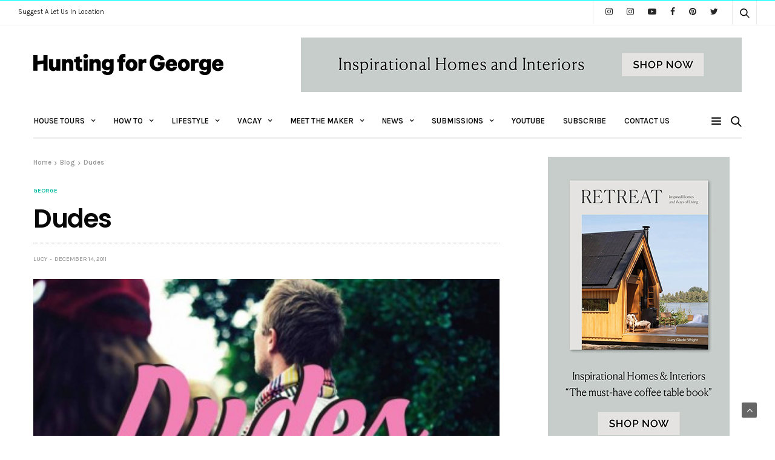

--- FILE ---
content_type: text/html; charset=UTF-8
request_url: https://www.huntingforgeorge.com/blog/dudes/
body_size: 33986
content:
<!doctype html>
<html lang="en-US">
<head>
	<meta charset="UTF-8">
	<meta name="viewport" content="width=device-width, initial-scale=1, maximum-scale=1, user-scalable=1">
	<link rel="profile" href="https://gmpg.org/xfn/11">
	<link rel="pingback" href="https://www.huntingforgeorge.com/xmlrpc.php">
	<meta name="google-site-verification" content="oye3RjjOO9q2LjUujiQgHPF9cZCt3NcBSkWWbVIFF3E" />
	<meta name="facebook-domain-verification" content="6he4fzy5wy5aig68ng1t548mxy3edi" />
	<meta name="commission-factory-verification" content="95353d0931304ccd8cac5d16fdcb93d4" />
		<title>Dudes | Hunting for George</title>

<!-- This site is optimized with the Yoast SEO Premium plugin v11.6 - https://yoast.com/wordpress/plugins/seo/ -->
<link rel="canonical" href="https://www.huntingforgeorge.com/blog/dudes/" />
<meta property="og:locale" content="en_US" />
<meta property="og:type" content="article" />
<meta property="og:title" content="Dudes | Hunting for George" />
<meta property="og:description" content=" Spread the word ladies. Say no to shit presents." />
<meta property="og:url" content="https://www.huntingforgeorge.com/blog/dudes/" />
<meta property="og:site_name" content="Hunting for George | Home, Design and Lifestyle Inspiration" />
<meta property="article:author" content="https://www.facebook.com/lucy.gladewright" />
<meta property="article:tag" content="christmas presents" />
<meta property="article:tag" content="dudes" />
<meta property="article:tag" content="dudes page" />
<meta property="article:tag" content="hfg" />
<meta property="article:tag" content="hunting for george" />
<meta property="article:tag" content="shopping for guys" />
<meta property="article:section" content="Brands" />
<meta property="article:published_time" content="2011-12-14T01:33:20+00:00" />
<meta property="article:modified_time" content="2019-01-18T06:02:40+00:00" />
<meta property="og:updated_time" content="2019-01-18T06:02:40+00:00" />
<meta property="og:image" content="https://www.huntingforgeorge.com/wp-content/uploads/Screen-Shot-2012-03-15-at-3.21.03-PM.png" />
<meta property="og:image:secure_url" content="https://www.huntingforgeorge.com/wp-content/uploads/Screen-Shot-2012-03-15-at-3.21.03-PM.png" />
<meta property="og:image:width" content="439" />
<meta property="og:image:height" content="291" />
<meta name="twitter:card" content="summary" />
<meta name="twitter:description" content=" Spread the word ladies. Say no to shit presents." />
<meta name="twitter:title" content="Dudes | Hunting for George" />
<meta name="twitter:image" content="https://www.huntingforgeorge.com/wp-content/uploads/Screen-Shot-2012-03-15-at-3.21.03-PM.png" />
<script type='application/ld+json' class='yoast-schema-graph yoast-schema-graph--main'>{"@context":"https://schema.org","@graph":[{"@type":"Organization","@id":"https://www.huntingforgeorge.com/#organization","name":"Hunting for George","url":"https://www.huntingforgeorge.com/","sameAs":[],"logo":{"@type":"ImageObject","@id":"https://www.huntingforgeorge.com/#logo","url":"https://www.huntingforgeorge.com/wp-content/uploads/HFG-primary-logo-horizontal-blog.png","width":314,"height":68,"caption":"Hunting for George"},"image":{"@id":"https://www.huntingforgeorge.com/#logo"}},{"@type":"WebSite","@id":"https://www.huntingforgeorge.com/#website","url":"https://www.huntingforgeorge.com/","name":"Hunting for George | Home, Design and Lifestyle Inspiration","publisher":{"@id":"https://www.huntingforgeorge.com/#organization"},"potentialAction":{"@type":"SearchAction","target":"https://www.huntingforgeorge.com/?s={search_term_string}","query-input":"required name=search_term_string"}},{"@type":"ImageObject","@id":"https://www.huntingforgeorge.com/blog/dudes/#primaryimage","url":"https://www.huntingforgeorge.com/wp-content/uploads/Screen-Shot-2012-03-15-at-3.21.03-PM.png","width":439,"height":291},{"@type":"WebPage","@id":"https://www.huntingforgeorge.com/blog/dudes/#webpage","url":"https://www.huntingforgeorge.com/blog/dudes/","inLanguage":"en-US","name":"Dudes | Hunting for George","isPartOf":{"@id":"https://www.huntingforgeorge.com/#website"},"primaryImageOfPage":{"@id":"https://www.huntingforgeorge.com/blog/dudes/#primaryimage"},"datePublished":"2011-12-14T01:33:20+00:00","dateModified":"2019-01-18T06:02:40+00:00"},{"@type":"Article","@id":"https://www.huntingforgeorge.com/blog/dudes/#article","isPartOf":{"@id":"https://www.huntingforgeorge.com/blog/dudes/#webpage"},"author":{"@id":"https://www.huntingforgeorge.com/#/schema/person/dc0a2896621cd3d8e27c3c84502f30db"},"headline":"Dudes","datePublished":"2011-12-14T01:33:20+00:00","dateModified":"2019-01-18T06:02:40+00:00","commentCount":0,"mainEntityOfPage":{"@id":"https://www.huntingforgeorge.com/blog/dudes/#webpage"},"publisher":{"@id":"https://www.huntingforgeorge.com/#organization"},"image":{"@id":"https://www.huntingforgeorge.com/blog/dudes/#primaryimage"},"keywords":"christmas presents,dudes,dudes page,hfg,hunting for george,shopping for guys","articleSection":"Brands,George,News"},{"@type":["Person"],"@id":"https://www.huntingforgeorge.com/#/schema/person/dc0a2896621cd3d8e27c3c84502f30db","name":"Lucy","image":{"@type":"ImageObject","@id":"https://www.huntingforgeorge.com/#authorlogo","url":"https://secure.gravatar.com/avatar/687ff3d45e40952ada3b2833315add79?s=96&d=mm&r=g","caption":"Lucy"},"description":"With a background in Communication Design, Lucy excelled in graphic design and art direction for a number of high profile brands before co-founding Hunting for George. A designer turned acclaimed leader in eCommerce turned raconteur, Lucy is a natural born storyteller. Her focus lies towards shaping Hunting for George as a leader in Australian Design &amp; Lifestyle media.","sameAs":["https://www.facebook.com/lucy.gladewright","https://www.instagram.com/lucygladewright/","https://www.youtube.com/huntingforgeorge"]}]}</script>
<!-- / Yoast SEO Premium plugin. -->

<link rel='dns-prefetch' href='//s0.wp.com' />
<link rel='dns-prefetch' href='//secure.gravatar.com' />
<link rel='dns-prefetch' href='//a.optnmnstr.com' />
<link rel='dns-prefetch' href='//maxcdn.bootstrapcdn.com' />
<link rel='dns-prefetch' href='//cdnjs.cloudflare.com' />
<link rel='dns-prefetch' href='//fonts.googleapis.com' />
<link rel='dns-prefetch' href='//s.w.org' />
<link rel="alternate" type="application/rss+xml" title="Hunting for George | Home, Design and Lifestyle Inspiration &raquo; Feed" href="https://www.huntingforgeorge.com/feed/" />
<link rel="alternate" type="application/rss+xml" title="Hunting for George | Home, Design and Lifestyle Inspiration &raquo; Comments Feed" href="https://www.huntingforgeorge.com/comments/feed/" />
<link rel="alternate" type="application/rss+xml" title="Hunting for George | Home, Design and Lifestyle Inspiration &raquo; Dudes Comments Feed" href="https://www.huntingforgeorge.com/blog/dudes/feed/" />
			<meta property="og:title" content="Dudes" />
			<meta property="og:type" content="article" />
			<meta property="og:description" content=" Spread the word ladies. Say no to shit presents." />
			<meta property="og:image" content="https://www.huntingforgeorge.com/wp-content/uploads/Screen-Shot-2012-03-15-at-3.21.03-PM.png" />
			<meta property="og:url" content="https://www.huntingforgeorge.com/blog/dudes/" />
					<script type="text/javascript">
			window._wpemojiSettings = {"baseUrl":"https:\/\/s.w.org\/images\/core\/emoji\/11\/72x72\/","ext":".png","svgUrl":"https:\/\/s.w.org\/images\/core\/emoji\/11\/svg\/","svgExt":".svg","source":{"concatemoji":"https:\/\/www.huntingforgeorge.com\/wp-includes\/js\/wp-emoji-release.min.js?ver=700a07d66611eead945ebba012f0cc6d"}};
			!function(e,a,t){var n,r,o,i=a.createElement("canvas"),p=i.getContext&&i.getContext("2d");function s(e,t){var a=String.fromCharCode;p.clearRect(0,0,i.width,i.height),p.fillText(a.apply(this,e),0,0);e=i.toDataURL();return p.clearRect(0,0,i.width,i.height),p.fillText(a.apply(this,t),0,0),e===i.toDataURL()}function c(e){var t=a.createElement("script");t.src=e,t.defer=t.type="text/javascript",a.getElementsByTagName("head")[0].appendChild(t)}for(o=Array("flag","emoji"),t.supports={everything:!0,everythingExceptFlag:!0},r=0;r<o.length;r++)t.supports[o[r]]=function(e){if(!p||!p.fillText)return!1;switch(p.textBaseline="top",p.font="600 32px Arial",e){case"flag":return s([55356,56826,55356,56819],[55356,56826,8203,55356,56819])?!1:!s([55356,57332,56128,56423,56128,56418,56128,56421,56128,56430,56128,56423,56128,56447],[55356,57332,8203,56128,56423,8203,56128,56418,8203,56128,56421,8203,56128,56430,8203,56128,56423,8203,56128,56447]);case"emoji":return!s([55358,56760,9792,65039],[55358,56760,8203,9792,65039])}return!1}(o[r]),t.supports.everything=t.supports.everything&&t.supports[o[r]],"flag"!==o[r]&&(t.supports.everythingExceptFlag=t.supports.everythingExceptFlag&&t.supports[o[r]]);t.supports.everythingExceptFlag=t.supports.everythingExceptFlag&&!t.supports.flag,t.DOMReady=!1,t.readyCallback=function(){t.DOMReady=!0},t.supports.everything||(n=function(){t.readyCallback()},a.addEventListener?(a.addEventListener("DOMContentLoaded",n,!1),e.addEventListener("load",n,!1)):(e.attachEvent("onload",n),a.attachEvent("onreadystatechange",function(){"complete"===a.readyState&&t.readyCallback()})),(n=t.source||{}).concatemoji?c(n.concatemoji):n.wpemoji&&n.twemoji&&(c(n.twemoji),c(n.wpemoji)))}(window,document,window._wpemojiSettings);
		</script>
		<style type="text/css">
img.wp-smiley,
img.emoji {
	display: inline !important;
	border: none !important;
	box-shadow: none !important;
	height: 1em !important;
	width: 1em !important;
	margin: 0 .07em !important;
	vertical-align: -0.1em !important;
	background: none !important;
	padding: 0 !important;
}
</style>
<link rel='stylesheet' id='red-shortcodes-css'  href='https://www.huntingforgeorge.com/wp-content/plugins/red-shortcodes/css/shortcodes.css?ver=700a07d66611eead945ebba012f0cc6d' media='all' />
<link rel='stylesheet' id='sb_instagram_styles-css'  href='https://www.huntingforgeorge.com/wp-content/plugins/instagram-feed/css/sb-instagram.min.css?ver=1.4.8' media='all' />
<link rel='stylesheet' id='sb_instagram_icons-css'  href='https://maxcdn.bootstrapcdn.com/font-awesome/4.6.3/css/font-awesome.min.css?ver=4.6.3' media='all' />
<link rel='stylesheet' id='pinterest-pinboard-widget-style-css'  href='https://www.huntingforgeorge.com/wp-content/plugins/pinterest-pinboard-widget/style.css?v=1&#038;ver=700a07d66611eead945ebba012f0cc6d' media='all' />
<link rel='stylesheet' id='dashicons-css'  href='https://www.huntingforgeorge.com/wp-includes/css/dashicons.min.css?ver=700a07d66611eead945ebba012f0cc6d' media='all' />
<link rel='stylesheet' id='thb-fa-css'  href='https://cdnjs.cloudflare.com/ajax/libs/font-awesome/4.7.0/css/font-awesome.css' media='all' />
<link rel='stylesheet' id='thb-app-css'  href='https://www.huntingforgeorge.com/wp-content/themes/goodlife-wp/assets/css/app.css?ver=4.0.4.1' media='all' />
<style id='thb-app-inline-css' type='text/css'>
body {font-family:'Karla';}h1, h2, h3, h4, h5, h6 {font-family:'Poppins';}.subheader ul {}@media only screen and (min-width:48.063em) {.header {}}.header {}@media only screen and (min-width:64.063em) {.header .logo .logoimg {max-height:80%;}}@media only screen and (max-width:64.063em) {.header .logo .logoimg {max-height:30px;}}@media only screen and (min-width:64.063em) {.subheader.fixed .logo .logolink .logoimg {max-height:21px;}}a:hover, .menu-holder ul li.menu-item-mega-parent .thb_mega_menu_holder .thb_mega_menu li.active a,.menu-holder ul li.sfHover > a, .subcategory_container .thb-sibling-categories li a:hover,label small, .more-link, .comment-respond .comment-reply-title small a, .btn.accent-transparent, .button.accent-transparent, input[type=submit].accent-transparent, .category_title.search span, .video_playlist .video_play.video-active .post-title h6, .menu-holder.dark ul li .sub-menu a:hover, .menu-holder.dark ul.sf-menu > li > a:hover, .post .post-bottom-meta a:hover,.thb-title-color-hover .post .post-title .entry-title a:hover,.btn.accent-border, .button.accent-border, input[type=submit].accent-border {color:#00ffff;}ul.point-list li:before, ol.point-list li:before, .post .article-tags .tags-title, .post.post-overlay .post-gallery .counts,.post-review ul li .progress span, .post-review .average, .category-title.style1 .category-header, .widget.widget_topreviews .style1 li .progress, .btn.black:hover, .button.black:hover, input[type=submit].black:hover, .btn.white:hover, .button.white:hover, input[type=submit].white:hover, .btn.accent:hover, .button.accent:hover, input[type=submit].accent:hover, .btn.accent-transparent:hover, .button.accent-transparent:hover, input[type=submit].accent-transparent:hover, #scroll_totop:hover, .subheader.fixed > .row .progress, #mobile-menu.style2, .thb-cookie-bar,.btn.accent-fill, .button.accent-fill, input[type=submit].accent-fill {background-color:#00ffff;}.plyr__control--overlaid,.plyr--video .plyr__control.plyr__tab-focus, .plyr--video .plyr__control:hover, .plyr--video .plyr__control[aria-expanded=true] {background:#00ffff;}.plyr--full-ui input[type=range] {color:#00ffff;}.menu-holder ul li.menu-item-mega-parent .thb_mega_menu_holder, .btn.black:hover, .button.black:hover, input[type=submit].black:hover, .btn.accent, .button.accent, input[type=submit].accent, .btn.white:hover, .button.white:hover, input[type=submit].white:hover, .btn.accent:hover, .button.accent:hover, input[type=submit].accent:hover, .btn.accent-transparent, .button.accent-transparent, input[type=submit].accent-transparent,.quick_search .quick_searchform,.btn.accent-border, .button.accent-border, input[type=submit].accent-border,.btn.accent-fill, .button.accent-fill, input[type=submit].accent-fill {border-color:#00ffff;}.btn.accent-fill:hover, .button.accent-fill:hover, input[type=submit].accent-fill:hover {border-color:#00ebeb;background-color:#00ebeb;}.quick_search .quick_searchform input[type="submit"] {background:rgba(0,255,255, .1);}.quick_search .quick_searchform:after {border-bottom-color:#00ffff;}.quick_search .quick_searchform input[type="submit"]:hover {background:rgba(0,255,255, .2);}.post .article-tags .tags-title:after {border-left-color:#00ffff;}.rtl .post .article-tags .tags-title:after {border-right-color:#00ffff;}.circle_rating .circle_perc {stroke:#00ffff;}.header .quick_search.active .quick_search_icon,.menu-right-content .quick_search.active .quick_search_icon,.post .post-bottom-meta a:hover .comment_icon,.btn.accent-border .thb-next-arrow,.button.accent-border .thb-next-arrow,input[type=submit].accent-border .thb-next-arrow,.btn.accent-transparent .thb-next-arrow,.button.accent-transparent .thb-next-arrow,input[type=submit].accent-transparent .thb-next-arrow {fill:#00ffff;}.post .post-content p a {border-color:#00ffff;-moz-box-shadow:inset 0 -5px 0 #00ffff;-webkit-box-shadow:inset 0 -5px 0 #00ffff;box-shadow:inset 0 -5px 0 #00ffff;}.post.carousel-listing.slick-current:after {-moz-box-shadow:inset 0 4px 0 0 #00ffff;-webkit-box-shadow:inset 0 4px 0 0 #00ffff;box-shadow:inset 0 4px 0 0 #00ffff;}.post .post-content p a:hover {background:#00ffff;}input[type="submit"],submit,.button,.btn {}.post .post-bottom-meta {}.post .post-category {}.widget > strong {}h1,.h1 {}h2 {}h3 {}h4 {}h5 {}h6 {}.post .post-title h1 {}.menu-holder ul.sf-menu > li > a {}.menu-holder ul.sf-menu > li > a {}.menu-holder ul li .sub-menu li a,.menu-holder ul li.menu-item-mega-parent .thb_mega_menu_holder .thb_mega_menu li > a {}.menu-holder ul li .sub-menu li a,.menu-holder ul li.menu-item-mega-parent .thb_mega_menu_holder .thb_mega_menu li > a {}.mobile-menu li a {}.mobile-menu li a {}.mobile-menu .sub-menu li a {}.mobile-menu .sub-menu li a {}.header .menu-holder ul.sf-menu > li.menu-item-category-7327 > a:hover,.menu-holder.style1 ul.sf-menu > li.menu-item-category-7327 > a:hover,.menu-holder ul li.menu-item-mega-parent .thb_mega_menu_holder .thb_mega_menu li.menu-item-category-7327 > a:hover,.menu-holder ul li.menu-item-mega-parent .thb_mega_menu_holder .thb_mega_menu li.menu-item-category-7327.active > a,.menu-holder ul li .sub-menu li.menu-item-category-7327 > a:hover,.post .single_category_title.category-link-7327 {color:#c4c4c4;}.menu-holder ul.sf-menu > li.menu-item-category-7327 > a + .thb_mega_menu_holder {border-color:#c4c4c4;}.post .single_category_title.category-boxed-link-7327.boxed-link,.category_title.cat-7327:before,.category-title.style1 .category-header.cat-7327,.category_title.style3.cat-7327 h4:before {background-color:#c4c4c4;}.post.carousel-style2[data-catid="7327"]:hover {background-color:#c4c4c4;}.header .menu-holder ul.sf-menu > li.menu-item-category-7330 > a:hover,.menu-holder.style1 ul.sf-menu > li.menu-item-category-7330 > a:hover,.menu-holder ul li.menu-item-mega-parent .thb_mega_menu_holder .thb_mega_menu li.menu-item-category-7330 > a:hover,.menu-holder ul li.menu-item-mega-parent .thb_mega_menu_holder .thb_mega_menu li.menu-item-category-7330.active > a,.menu-holder ul li .sub-menu li.menu-item-category-7330 > a:hover,.post .single_category_title.category-link-7330 {color:#c4c4c4;}.menu-holder ul.sf-menu > li.menu-item-category-7330 > a + .thb_mega_menu_holder {border-color:#c4c4c4;}.post .single_category_title.category-boxed-link-7330.boxed-link,.category_title.cat-7330:before,.category-title.style1 .category-header.cat-7330,.category_title.style3.cat-7330 h4:before {background-color:#c4c4c4;}.post.carousel-style2[data-catid="7330"]:hover {background-color:#c4c4c4;}.header .menu-holder ul.sf-menu > li.menu-item-category-7352 > a:hover,.menu-holder.style1 ul.sf-menu > li.menu-item-category-7352 > a:hover,.menu-holder ul li.menu-item-mega-parent .thb_mega_menu_holder .thb_mega_menu li.menu-item-category-7352 > a:hover,.menu-holder ul li.menu-item-mega-parent .thb_mega_menu_holder .thb_mega_menu li.menu-item-category-7352.active > a,.menu-holder ul li .sub-menu li.menu-item-category-7352 > a:hover,.post .single_category_title.category-link-7352 {color:#c4c4c4;}.menu-holder ul.sf-menu > li.menu-item-category-7352 > a + .thb_mega_menu_holder {border-color:#c4c4c4;}.post .single_category_title.category-boxed-link-7352.boxed-link,.category_title.cat-7352:before,.category-title.style1 .category-header.cat-7352,.category_title.style3.cat-7352 h4:before {background-color:#c4c4c4;}.post.carousel-style2[data-catid="7352"]:hover {background-color:#c4c4c4;}.header .menu-holder ul.sf-menu > li.menu-item-category-7371 > a:hover,.menu-holder.style1 ul.sf-menu > li.menu-item-category-7371 > a:hover,.menu-holder ul li.menu-item-mega-parent .thb_mega_menu_holder .thb_mega_menu li.menu-item-category-7371 > a:hover,.menu-holder ul li.menu-item-mega-parent .thb_mega_menu_holder .thb_mega_menu li.menu-item-category-7371.active > a,.menu-holder ul li .sub-menu li.menu-item-category-7371 > a:hover,.post .single_category_title.category-link-7371 {color:#ffe6c0;}.menu-holder ul.sf-menu > li.menu-item-category-7371 > a + .thb_mega_menu_holder {border-color:#ffe6c0;}.post .single_category_title.category-boxed-link-7371.boxed-link,.category_title.cat-7371:before,.category-title.style1 .category-header.cat-7371,.category_title.style3.cat-7371 h4:before {background-color:#ffe6c0;}.post.carousel-style2[data-catid="7371"]:hover {background-color:#ffe6c0;}.header .menu-holder ul.sf-menu > li.menu-item-category-7325 > a:hover,.menu-holder.style1 ul.sf-menu > li.menu-item-category-7325 > a:hover,.menu-holder ul li.menu-item-mega-parent .thb_mega_menu_holder .thb_mega_menu li.menu-item-category-7325 > a:hover,.menu-holder ul li.menu-item-mega-parent .thb_mega_menu_holder .thb_mega_menu li.menu-item-category-7325.active > a,.menu-holder ul li .sub-menu li.menu-item-category-7325 > a:hover,.post .single_category_title.category-link-7325 {color:#c4c4c4;}.menu-holder ul.sf-menu > li.menu-item-category-7325 > a + .thb_mega_menu_holder {border-color:#c4c4c4;}.post .single_category_title.category-boxed-link-7325.boxed-link,.category_title.cat-7325:before,.category-title.style1 .category-header.cat-7325,.category_title.style3.cat-7325 h4:before {background-color:#c4c4c4;}.post.carousel-style2[data-catid="7325"]:hover {background-color:#c4c4c4;}.header .menu-holder ul.sf-menu > li.menu-item-category-7338 > a:hover,.menu-holder.style1 ul.sf-menu > li.menu-item-category-7338 > a:hover,.menu-holder ul li.menu-item-mega-parent .thb_mega_menu_holder .thb_mega_menu li.menu-item-category-7338 > a:hover,.menu-holder ul li.menu-item-mega-parent .thb_mega_menu_holder .thb_mega_menu li.menu-item-category-7338.active > a,.menu-holder ul li .sub-menu li.menu-item-category-7338 > a:hover,.post .single_category_title.category-link-7338 {color:#00baa1;}.menu-holder ul.sf-menu > li.menu-item-category-7338 > a + .thb_mega_menu_holder {border-color:#00baa1;}.post .single_category_title.category-boxed-link-7338.boxed-link,.category_title.cat-7338:before,.category-title.style1 .category-header.cat-7338,.category_title.style3.cat-7338 h4:before {background-color:#00baa1;}.post.carousel-style2[data-catid="7338"]:hover {background-color:#00baa1;}.header .menu-holder ul.sf-menu > li.menu-item-category-7336 > a:hover,.menu-holder.style1 ul.sf-menu > li.menu-item-category-7336 > a:hover,.menu-holder ul li.menu-item-mega-parent .thb_mega_menu_holder .thb_mega_menu li.menu-item-category-7336 > a:hover,.menu-holder ul li.menu-item-mega-parent .thb_mega_menu_holder .thb_mega_menu li.menu-item-category-7336.active > a,.menu-holder ul li .sub-menu li.menu-item-category-7336 > a:hover,.post .single_category_title.category-link-7336 {color:#8693c2;}.menu-holder ul.sf-menu > li.menu-item-category-7336 > a + .thb_mega_menu_holder {border-color:#8693c2;}.post .single_category_title.category-boxed-link-7336.boxed-link,.category_title.cat-7336:before,.category-title.style1 .category-header.cat-7336,.category_title.style3.cat-7336 h4:before {background-color:#8693c2;}.post.carousel-style2[data-catid="7336"]:hover {background-color:#8693c2;}.header .menu-holder ul.sf-menu > li.menu-item-category-7326 > a:hover,.menu-holder.style1 ul.sf-menu > li.menu-item-category-7326 > a:hover,.menu-holder ul li.menu-item-mega-parent .thb_mega_menu_holder .thb_mega_menu li.menu-item-category-7326 > a:hover,.menu-holder ul li.menu-item-mega-parent .thb_mega_menu_holder .thb_mega_menu li.menu-item-category-7326.active > a,.menu-holder ul li .sub-menu li.menu-item-category-7326 > a:hover,.post .single_category_title.category-link-7326 {color:#c4c4c4;}.menu-holder ul.sf-menu > li.menu-item-category-7326 > a + .thb_mega_menu_holder {border-color:#c4c4c4;}.post .single_category_title.category-boxed-link-7326.boxed-link,.category_title.cat-7326:before,.category-title.style1 .category-header.cat-7326,.category_title.style3.cat-7326 h4:before {background-color:#c4c4c4;}.post.carousel-style2[data-catid="7326"]:hover {background-color:#c4c4c4;}.header .menu-holder ul.sf-menu > li.menu-item-category-7340 > a:hover,.menu-holder.style1 ul.sf-menu > li.menu-item-category-7340 > a:hover,.menu-holder ul li.menu-item-mega-parent .thb_mega_menu_holder .thb_mega_menu li.menu-item-category-7340 > a:hover,.menu-holder ul li.menu-item-mega-parent .thb_mega_menu_holder .thb_mega_menu li.menu-item-category-7340.active > a,.menu-holder ul li .sub-menu li.menu-item-category-7340 > a:hover,.post .single_category_title.category-link-7340 {color:#00baa1;}.menu-holder ul.sf-menu > li.menu-item-category-7340 > a + .thb_mega_menu_holder {border-color:#00baa1;}.post .single_category_title.category-boxed-link-7340.boxed-link,.category_title.cat-7340:before,.category-title.style1 .category-header.cat-7340,.category_title.style3.cat-7340 h4:before {background-color:#00baa1;}.post.carousel-style2[data-catid="7340"]:hover {background-color:#00baa1;}.header .menu-holder ul.sf-menu > li.menu-item-category-1412 > a:hover,.menu-holder.style1 ul.sf-menu > li.menu-item-category-1412 > a:hover,.menu-holder ul li.menu-item-mega-parent .thb_mega_menu_holder .thb_mega_menu li.menu-item-category-1412 > a:hover,.menu-holder ul li.menu-item-mega-parent .thb_mega_menu_holder .thb_mega_menu li.menu-item-category-1412.active > a,.menu-holder ul li .sub-menu li.menu-item-category-1412 > a:hover,.post .single_category_title.category-link-1412 {color:#00baa1;}.menu-holder ul.sf-menu > li.menu-item-category-1412 > a + .thb_mega_menu_holder {border-color:#00baa1;}.post .single_category_title.category-boxed-link-1412.boxed-link,.category_title.cat-1412:before,.category-title.style1 .category-header.cat-1412,.category_title.style3.cat-1412 h4:before {background-color:#00baa1;}.post.carousel-style2[data-catid="1412"]:hover {background-color:#00baa1;}.header .menu-holder ul.sf-menu > li.menu-item-category-4 > a:hover,.menu-holder.style1 ul.sf-menu > li.menu-item-category-4 > a:hover,.menu-holder ul li.menu-item-mega-parent .thb_mega_menu_holder .thb_mega_menu li.menu-item-category-4 > a:hover,.menu-holder ul li.menu-item-mega-parent .thb_mega_menu_holder .thb_mega_menu li.menu-item-category-4.active > a,.menu-holder ul li .sub-menu li.menu-item-category-4 > a:hover,.post .single_category_title.category-link-4 {color:#eaaaa0;}.menu-holder ul.sf-menu > li.menu-item-category-4 > a + .thb_mega_menu_holder {border-color:#eaaaa0;}.post .single_category_title.category-boxed-link-4.boxed-link,.category_title.cat-4:before,.category-title.style1 .category-header.cat-4,.category_title.style3.cat-4 h4:before {background-color:#eaaaa0;}.post.carousel-style2[data-catid="4"]:hover {background-color:#eaaaa0;}.header .menu-holder ul.sf-menu > li.menu-item-category-7331 > a:hover,.menu-holder.style1 ul.sf-menu > li.menu-item-category-7331 > a:hover,.menu-holder ul li.menu-item-mega-parent .thb_mega_menu_holder .thb_mega_menu li.menu-item-category-7331 > a:hover,.menu-holder ul li.menu-item-mega-parent .thb_mega_menu_holder .thb_mega_menu li.menu-item-category-7331.active > a,.menu-holder ul li .sub-menu li.menu-item-category-7331 > a:hover,.post .single_category_title.category-link-7331 {color:#eaaaa0;}.menu-holder ul.sf-menu > li.menu-item-category-7331 > a + .thb_mega_menu_holder {border-color:#eaaaa0;}.post .single_category_title.category-boxed-link-7331.boxed-link,.category_title.cat-7331:before,.category-title.style1 .category-header.cat-7331,.category_title.style3.cat-7331 h4:before {background-color:#eaaaa0;}.post.carousel-style2[data-catid="7331"]:hover {background-color:#eaaaa0;}.header .menu-holder ul.sf-menu > li.menu-item-category-6 > a:hover,.menu-holder.style1 ul.sf-menu > li.menu-item-category-6 > a:hover,.menu-holder ul li.menu-item-mega-parent .thb_mega_menu_holder .thb_mega_menu li.menu-item-category-6 > a:hover,.menu-holder ul li.menu-item-mega-parent .thb_mega_menu_holder .thb_mega_menu li.menu-item-category-6.active > a,.menu-holder ul li .sub-menu li.menu-item-category-6 > a:hover,.post .single_category_title.category-link-6 {color:#00baa1;}.menu-holder ul.sf-menu > li.menu-item-category-6 > a + .thb_mega_menu_holder {border-color:#00baa1;}.post .single_category_title.category-boxed-link-6.boxed-link,.category_title.cat-6:before,.category-title.style1 .category-header.cat-6,.category_title.style3.cat-6 h4:before {background-color:#00baa1;}.post.carousel-style2[data-catid="6"]:hover {background-color:#00baa1;}.header .menu-holder ul.sf-menu > li.menu-item-category-7339 > a:hover,.menu-holder.style1 ul.sf-menu > li.menu-item-category-7339 > a:hover,.menu-holder ul li.menu-item-mega-parent .thb_mega_menu_holder .thb_mega_menu li.menu-item-category-7339 > a:hover,.menu-holder ul li.menu-item-mega-parent .thb_mega_menu_holder .thb_mega_menu li.menu-item-category-7339.active > a,.menu-holder ul li .sub-menu li.menu-item-category-7339 > a:hover,.post .single_category_title.category-link-7339 {color:#00baa1;}.menu-holder ul.sf-menu > li.menu-item-category-7339 > a + .thb_mega_menu_holder {border-color:#00baa1;}.post .single_category_title.category-boxed-link-7339.boxed-link,.category_title.cat-7339:before,.category-title.style1 .category-header.cat-7339,.category_title.style3.cat-7339 h4:before {background-color:#00baa1;}.post.carousel-style2[data-catid="7339"]:hover {background-color:#00baa1;}.header .menu-holder ul.sf-menu > li.menu-item-category-7345 > a:hover,.menu-holder.style1 ul.sf-menu > li.menu-item-category-7345 > a:hover,.menu-holder ul li.menu-item-mega-parent .thb_mega_menu_holder .thb_mega_menu li.menu-item-category-7345 > a:hover,.menu-holder ul li.menu-item-mega-parent .thb_mega_menu_holder .thb_mega_menu li.menu-item-category-7345.active > a,.menu-holder ul li .sub-menu li.menu-item-category-7345 > a:hover,.post .single_category_title.category-link-7345 {color:#f1cdb4;}.menu-holder ul.sf-menu > li.menu-item-category-7345 > a + .thb_mega_menu_holder {border-color:#f1cdb4;}.post .single_category_title.category-boxed-link-7345.boxed-link,.category_title.cat-7345:before,.category-title.style1 .category-header.cat-7345,.category_title.style3.cat-7345 h4:before {background-color:#f1cdb4;}.post.carousel-style2[data-catid="7345"]:hover {background-color:#f1cdb4;}.header .menu-holder ul.sf-menu > li.menu-item-category-7333 > a:hover,.menu-holder.style1 ul.sf-menu > li.menu-item-category-7333 > a:hover,.menu-holder ul li.menu-item-mega-parent .thb_mega_menu_holder .thb_mega_menu li.menu-item-category-7333 > a:hover,.menu-holder ul li.menu-item-mega-parent .thb_mega_menu_holder .thb_mega_menu li.menu-item-category-7333.active > a,.menu-holder ul li .sub-menu li.menu-item-category-7333 > a:hover,.post .single_category_title.category-link-7333 {color:#8693c2;}.menu-holder ul.sf-menu > li.menu-item-category-7333 > a + .thb_mega_menu_holder {border-color:#8693c2;}.post .single_category_title.category-boxed-link-7333.boxed-link,.category_title.cat-7333:before,.category-title.style1 .category-header.cat-7333,.category_title.style3.cat-7333 h4:before {background-color:#8693c2;}.post.carousel-style2[data-catid="7333"]:hover {background-color:#8693c2;}.header .menu-holder ul.sf-menu > li.menu-item-category-7342 > a:hover,.menu-holder.style1 ul.sf-menu > li.menu-item-category-7342 > a:hover,.menu-holder ul li.menu-item-mega-parent .thb_mega_menu_holder .thb_mega_menu li.menu-item-category-7342 > a:hover,.menu-holder ul li.menu-item-mega-parent .thb_mega_menu_holder .thb_mega_menu li.menu-item-category-7342.active > a,.menu-holder ul li .sub-menu li.menu-item-category-7342 > a:hover,.post .single_category_title.category-link-7342 {color:#f1cdb4;}.menu-holder ul.sf-menu > li.menu-item-category-7342 > a + .thb_mega_menu_holder {border-color:#f1cdb4;}.post .single_category_title.category-boxed-link-7342.boxed-link,.category_title.cat-7342:before,.category-title.style1 .category-header.cat-7342,.category_title.style3.cat-7342 h4:before {background-color:#f1cdb4;}.post.carousel-style2[data-catid="7342"]:hover {background-color:#f1cdb4;}.header .menu-holder ul.sf-menu > li.menu-item-category-2408 > a:hover,.menu-holder.style1 ul.sf-menu > li.menu-item-category-2408 > a:hover,.menu-holder ul li.menu-item-mega-parent .thb_mega_menu_holder .thb_mega_menu li.menu-item-category-2408 > a:hover,.menu-holder ul li.menu-item-mega-parent .thb_mega_menu_holder .thb_mega_menu li.menu-item-category-2408.active > a,.menu-holder ul li .sub-menu li.menu-item-category-2408 > a:hover,.post .single_category_title.category-link-2408 {color:#c4c4c4;}.menu-holder ul.sf-menu > li.menu-item-category-2408 > a + .thb_mega_menu_holder {border-color:#c4c4c4;}.post .single_category_title.category-boxed-link-2408.boxed-link,.category_title.cat-2408:before,.category-title.style1 .category-header.cat-2408,.category_title.style3.cat-2408 h4:before {background-color:#c4c4c4;}.post.carousel-style2[data-catid="2408"]:hover {background-color:#c4c4c4;}.header .menu-holder ul.sf-menu > li.menu-item-category-7347 > a:hover,.menu-holder.style1 ul.sf-menu > li.menu-item-category-7347 > a:hover,.menu-holder ul li.menu-item-mega-parent .thb_mega_menu_holder .thb_mega_menu li.menu-item-category-7347 > a:hover,.menu-holder ul li.menu-item-mega-parent .thb_mega_menu_holder .thb_mega_menu li.menu-item-category-7347.active > a,.menu-holder ul li .sub-menu li.menu-item-category-7347 > a:hover,.post .single_category_title.category-link-7347 {color:#c4c4c4;}.menu-holder ul.sf-menu > li.menu-item-category-7347 > a + .thb_mega_menu_holder {border-color:#c4c4c4;}.post .single_category_title.category-boxed-link-7347.boxed-link,.category_title.cat-7347:before,.category-title.style1 .category-header.cat-7347,.category_title.style3.cat-7347 h4:before {background-color:#c4c4c4;}.post.carousel-style2[data-catid="7347"]:hover {background-color:#c4c4c4;}.header .menu-holder ul.sf-menu > li.menu-item-category-7343 > a:hover,.menu-holder.style1 ul.sf-menu > li.menu-item-category-7343 > a:hover,.menu-holder ul li.menu-item-mega-parent .thb_mega_menu_holder .thb_mega_menu li.menu-item-category-7343 > a:hover,.menu-holder ul li.menu-item-mega-parent .thb_mega_menu_holder .thb_mega_menu li.menu-item-category-7343.active > a,.menu-holder ul li .sub-menu li.menu-item-category-7343 > a:hover,.post .single_category_title.category-link-7343 {color:#f1cdb4;}.menu-holder ul.sf-menu > li.menu-item-category-7343 > a + .thb_mega_menu_holder {border-color:#f1cdb4;}.post .single_category_title.category-boxed-link-7343.boxed-link,.category_title.cat-7343:before,.category-title.style1 .category-header.cat-7343,.category_title.style3.cat-7343 h4:before {background-color:#f1cdb4;}.post.carousel-style2[data-catid="7343"]:hover {background-color:#f1cdb4;}.header .menu-holder ul.sf-menu > li.menu-item-category-375 > a:hover,.menu-holder.style1 ul.sf-menu > li.menu-item-category-375 > a:hover,.menu-holder ul li.menu-item-mega-parent .thb_mega_menu_holder .thb_mega_menu li.menu-item-category-375 > a:hover,.menu-holder ul li.menu-item-mega-parent .thb_mega_menu_holder .thb_mega_menu li.menu-item-category-375.active > a,.menu-holder ul li .sub-menu li.menu-item-category-375 > a:hover,.post .single_category_title.category-link-375 {color:#c4c4c4;}.menu-holder ul.sf-menu > li.menu-item-category-375 > a + .thb_mega_menu_holder {border-color:#c4c4c4;}.post .single_category_title.category-boxed-link-375.boxed-link,.category_title.cat-375:before,.category-title.style1 .category-header.cat-375,.category_title.style3.cat-375 h4:before {background-color:#c4c4c4;}.post.carousel-style2[data-catid="375"]:hover {background-color:#c4c4c4;}.header .menu-holder ul.sf-menu > li.menu-item-category-7370 > a:hover,.menu-holder.style1 ul.sf-menu > li.menu-item-category-7370 > a:hover,.menu-holder ul li.menu-item-mega-parent .thb_mega_menu_holder .thb_mega_menu li.menu-item-category-7370 > a:hover,.menu-holder ul li.menu-item-mega-parent .thb_mega_menu_holder .thb_mega_menu li.menu-item-category-7370.active > a,.menu-holder ul li .sub-menu li.menu-item-category-7370 > a:hover,.post .single_category_title.category-link-7370 {color:#ffe6c0;}.menu-holder ul.sf-menu > li.menu-item-category-7370 > a + .thb_mega_menu_holder {border-color:#ffe6c0;}.post .single_category_title.category-boxed-link-7370.boxed-link,.category_title.cat-7370:before,.category-title.style1 .category-header.cat-7370,.category_title.style3.cat-7370 h4:before {background-color:#ffe6c0;}.post.carousel-style2[data-catid="7370"]:hover {background-color:#ffe6c0;}.header .menu-holder ul.sf-menu > li.menu-item-category-7332 > a:hover,.menu-holder.style1 ul.sf-menu > li.menu-item-category-7332 > a:hover,.menu-holder ul li.menu-item-mega-parent .thb_mega_menu_holder .thb_mega_menu li.menu-item-category-7332 > a:hover,.menu-holder ul li.menu-item-mega-parent .thb_mega_menu_holder .thb_mega_menu li.menu-item-category-7332.active > a,.menu-holder ul li .sub-menu li.menu-item-category-7332 > a:hover,.post .single_category_title.category-link-7332 {color:#eaaaa0;}.menu-holder ul.sf-menu > li.menu-item-category-7332 > a + .thb_mega_menu_holder {border-color:#eaaaa0;}.post .single_category_title.category-boxed-link-7332.boxed-link,.category_title.cat-7332:before,.category-title.style1 .category-header.cat-7332,.category_title.style3.cat-7332 h4:before {background-color:#eaaaa0;}.post.carousel-style2[data-catid="7332"]:hover {background-color:#eaaaa0;}.header .menu-holder ul.sf-menu > li.menu-item-category-7334 > a:hover,.menu-holder.style1 ul.sf-menu > li.menu-item-category-7334 > a:hover,.menu-holder ul li.menu-item-mega-parent .thb_mega_menu_holder .thb_mega_menu li.menu-item-category-7334 > a:hover,.menu-holder ul li.menu-item-mega-parent .thb_mega_menu_holder .thb_mega_menu li.menu-item-category-7334.active > a,.menu-holder ul li .sub-menu li.menu-item-category-7334 > a:hover,.post .single_category_title.category-link-7334 {color:#8693c2;}.menu-holder ul.sf-menu > li.menu-item-category-7334 > a + .thb_mega_menu_holder {border-color:#8693c2;}.post .single_category_title.category-boxed-link-7334.boxed-link,.category_title.cat-7334:before,.category-title.style1 .category-header.cat-7334,.category_title.style3.cat-7334 h4:before {background-color:#8693c2;}.post.carousel-style2[data-catid="7334"]:hover {background-color:#8693c2;}.header .menu-holder ul.sf-menu > li.menu-item-category-7337 > a:hover,.menu-holder.style1 ul.sf-menu > li.menu-item-category-7337 > a:hover,.menu-holder ul li.menu-item-mega-parent .thb_mega_menu_holder .thb_mega_menu li.menu-item-category-7337 > a:hover,.menu-holder ul li.menu-item-mega-parent .thb_mega_menu_holder .thb_mega_menu li.menu-item-category-7337.active > a,.menu-holder ul li .sub-menu li.menu-item-category-7337 > a:hover,.post .single_category_title.category-link-7337 {color:#00baa1;}.menu-holder ul.sf-menu > li.menu-item-category-7337 > a + .thb_mega_menu_holder {border-color:#00baa1;}.post .single_category_title.category-boxed-link-7337.boxed-link,.category_title.cat-7337:before,.category-title.style1 .category-header.cat-7337,.category_title.style3.cat-7337 h4:before {background-color:#00baa1;}.post.carousel-style2[data-catid="7337"]:hover {background-color:#00baa1;}.header .menu-holder ul.sf-menu > li.menu-item-category-7341 > a:hover,.menu-holder.style1 ul.sf-menu > li.menu-item-category-7341 > a:hover,.menu-holder ul li.menu-item-mega-parent .thb_mega_menu_holder .thb_mega_menu li.menu-item-category-7341 > a:hover,.menu-holder ul li.menu-item-mega-parent .thb_mega_menu_holder .thb_mega_menu li.menu-item-category-7341.active > a,.menu-holder ul li .sub-menu li.menu-item-category-7341 > a:hover,.post .single_category_title.category-link-7341 {color:#00baa1;}.menu-holder ul.sf-menu > li.menu-item-category-7341 > a + .thb_mega_menu_holder {border-color:#00baa1;}.post .single_category_title.category-boxed-link-7341.boxed-link,.category_title.cat-7341:before,.category-title.style1 .category-header.cat-7341,.category_title.style3.cat-7341 h4:before {background-color:#00baa1;}.post.carousel-style2[data-catid="7341"]:hover {background-color:#00baa1;}.header .menu-holder ul.sf-menu > li.menu-item-category-7329 > a:hover,.menu-holder.style1 ul.sf-menu > li.menu-item-category-7329 > a:hover,.menu-holder ul li.menu-item-mega-parent .thb_mega_menu_holder .thb_mega_menu li.menu-item-category-7329 > a:hover,.menu-holder ul li.menu-item-mega-parent .thb_mega_menu_holder .thb_mega_menu li.menu-item-category-7329.active > a,.menu-holder ul li .sub-menu li.menu-item-category-7329 > a:hover,.post .single_category_title.category-link-7329 {color:#c4c4c4;}.menu-holder ul.sf-menu > li.menu-item-category-7329 > a + .thb_mega_menu_holder {border-color:#c4c4c4;}.post .single_category_title.category-boxed-link-7329.boxed-link,.category_title.cat-7329:before,.category-title.style1 .category-header.cat-7329,.category_title.style3.cat-7329 h4:before {background-color:#c4c4c4;}.post.carousel-style2[data-catid="7329"]:hover {background-color:#c4c4c4;}.header .menu-holder ul.sf-menu > li.menu-item-category-7366 > a:hover,.menu-holder.style1 ul.sf-menu > li.menu-item-category-7366 > a:hover,.menu-holder ul li.menu-item-mega-parent .thb_mega_menu_holder .thb_mega_menu li.menu-item-category-7366 > a:hover,.menu-holder ul li.menu-item-mega-parent .thb_mega_menu_holder .thb_mega_menu li.menu-item-category-7366.active > a,.menu-holder ul li .sub-menu li.menu-item-category-7366 > a:hover,.post .single_category_title.category-link-7366 {color:#00baa1;}.menu-holder ul.sf-menu > li.menu-item-category-7366 > a + .thb_mega_menu_holder {border-color:#00baa1;}.post .single_category_title.category-boxed-link-7366.boxed-link,.category_title.cat-7366:before,.category-title.style1 .category-header.cat-7366,.category_title.style3.cat-7366 h4:before {background-color:#00baa1;}.post.carousel-style2[data-catid="7366"]:hover {background-color:#00baa1;}.header .menu-holder ul.sf-menu > li.menu-item-category-4131 > a:hover,.menu-holder.style1 ul.sf-menu > li.menu-item-category-4131 > a:hover,.menu-holder ul li.menu-item-mega-parent .thb_mega_menu_holder .thb_mega_menu li.menu-item-category-4131 > a:hover,.menu-holder ul li.menu-item-mega-parent .thb_mega_menu_holder .thb_mega_menu li.menu-item-category-4131.active > a,.menu-holder ul li .sub-menu li.menu-item-category-4131 > a:hover,.post .single_category_title.category-link-4131 {color:#eaaaa0;}.menu-holder ul.sf-menu > li.menu-item-category-4131 > a + .thb_mega_menu_holder {border-color:#eaaaa0;}.post .single_category_title.category-boxed-link-4131.boxed-link,.category_title.cat-4131:before,.category-title.style1 .category-header.cat-4131,.category_title.style3.cat-4131 h4:before {background-color:#eaaaa0;}.post.carousel-style2[data-catid="4131"]:hover {background-color:#eaaaa0;}.header .menu-holder ul.sf-menu > li.menu-item-category-7346 > a:hover,.menu-holder.style1 ul.sf-menu > li.menu-item-category-7346 > a:hover,.menu-holder ul li.menu-item-mega-parent .thb_mega_menu_holder .thb_mega_menu li.menu-item-category-7346 > a:hover,.menu-holder ul li.menu-item-mega-parent .thb_mega_menu_holder .thb_mega_menu li.menu-item-category-7346.active > a,.menu-holder ul li .sub-menu li.menu-item-category-7346 > a:hover,.post .single_category_title.category-link-7346 {color:#f1cdb4;}.menu-holder ul.sf-menu > li.menu-item-category-7346 > a + .thb_mega_menu_holder {border-color:#f1cdb4;}.post .single_category_title.category-boxed-link-7346.boxed-link,.category_title.cat-7346:before,.category-title.style1 .category-header.cat-7346,.category_title.style3.cat-7346 h4:before {background-color:#f1cdb4;}.post.carousel-style2[data-catid="7346"]:hover {background-color:#f1cdb4;}.header .menu-holder ul.sf-menu > li.menu-item-category-7335 > a:hover,.menu-holder.style1 ul.sf-menu > li.menu-item-category-7335 > a:hover,.menu-holder ul li.menu-item-mega-parent .thb_mega_menu_holder .thb_mega_menu li.menu-item-category-7335 > a:hover,.menu-holder ul li.menu-item-mega-parent .thb_mega_menu_holder .thb_mega_menu li.menu-item-category-7335.active > a,.menu-holder ul li .sub-menu li.menu-item-category-7335 > a:hover,.post .single_category_title.category-link-7335 {color:#8693c2;}.menu-holder ul.sf-menu > li.menu-item-category-7335 > a + .thb_mega_menu_holder {border-color:#8693c2;}.post .single_category_title.category-boxed-link-7335.boxed-link,.category_title.cat-7335:before,.category-title.style1 .category-header.cat-7335,.category_title.style3.cat-7335 h4:before {background-color:#8693c2;}.post.carousel-style2[data-catid="7335"]:hover {background-color:#8693c2;}.header .menu-holder ul.sf-menu > li.menu-item-category-7369 > a:hover,.menu-holder.style1 ul.sf-menu > li.menu-item-category-7369 > a:hover,.menu-holder ul li.menu-item-mega-parent .thb_mega_menu_holder .thb_mega_menu li.menu-item-category-7369 > a:hover,.menu-holder ul li.menu-item-mega-parent .thb_mega_menu_holder .thb_mega_menu li.menu-item-category-7369.active > a,.menu-holder ul li .sub-menu li.menu-item-category-7369 > a:hover,.post .single_category_title.category-link-7369 {color:#ffe6c0;}.menu-holder ul.sf-menu > li.menu-item-category-7369 > a + .thb_mega_menu_holder {border-color:#ffe6c0;}.post .single_category_title.category-boxed-link-7369.boxed-link,.category_title.cat-7369:before,.category-title.style1 .category-header.cat-7369,.category_title.style3.cat-7369 h4:before {background-color:#ffe6c0;}.post.carousel-style2[data-catid="7369"]:hover {background-color:#ffe6c0;}.header .menu-holder ul.sf-menu > li.menu-item-category-7344 > a:hover,.menu-holder.style1 ul.sf-menu > li.menu-item-category-7344 > a:hover,.menu-holder ul li.menu-item-mega-parent .thb_mega_menu_holder .thb_mega_menu li.menu-item-category-7344 > a:hover,.menu-holder ul li.menu-item-mega-parent .thb_mega_menu_holder .thb_mega_menu li.menu-item-category-7344.active > a,.menu-holder ul li .sub-menu li.menu-item-category-7344 > a:hover,.post .single_category_title.category-link-7344 {color:#f1cdb4;}.menu-holder ul.sf-menu > li.menu-item-category-7344 > a + .thb_mega_menu_holder {border-color:#f1cdb4;}.post .single_category_title.category-boxed-link-7344.boxed-link,.category_title.cat-7344:before,.category-title.style1 .category-header.cat-7344,.category_title.style3.cat-7344 h4:before {background-color:#f1cdb4;}.post.carousel-style2[data-catid="7344"]:hover {background-color:#f1cdb4;}.header .menu-holder ul.sf-menu > li.menu-item-category-7328 > a:hover,.menu-holder.style1 ul.sf-menu > li.menu-item-category-7328 > a:hover,.menu-holder ul li.menu-item-mega-parent .thb_mega_menu_holder .thb_mega_menu li.menu-item-category-7328 > a:hover,.menu-holder ul li.menu-item-mega-parent .thb_mega_menu_holder .thb_mega_menu li.menu-item-category-7328.active > a,.menu-holder ul li .sub-menu li.menu-item-category-7328 > a:hover,.post .single_category_title.category-link-7328 {color:#c4c4c4;}.menu-holder ul.sf-menu > li.menu-item-category-7328 > a + .thb_mega_menu_holder {border-color:#c4c4c4;}.post .single_category_title.category-boxed-link-7328.boxed-link,.category_title.cat-7328:before,.category-title.style1 .category-header.cat-7328,.category_title.style3.cat-7328 h4:before {background-color:#c4c4c4;}.post.carousel-style2[data-catid="7328"]:hover {background-color:#c4c4c4;}.header .menu-holder ul.sf-menu > li.menu-item-category-7368 > a:hover,.menu-holder.style1 ul.sf-menu > li.menu-item-category-7368 > a:hover,.menu-holder ul li.menu-item-mega-parent .thb_mega_menu_holder .thb_mega_menu li.menu-item-category-7368 > a:hover,.menu-holder ul li.menu-item-mega-parent .thb_mega_menu_holder .thb_mega_menu li.menu-item-category-7368.active > a,.menu-holder ul li .sub-menu li.menu-item-category-7368 > a:hover,.post .single_category_title.category-link-7368 {color:#ffe6c0;}.menu-holder ul.sf-menu > li.menu-item-category-7368 > a + .thb_mega_menu_holder {border-color:#ffe6c0;}.post .single_category_title.category-boxed-link-7368.boxed-link,.category_title.cat-7368:before,.category-title.style1 .category-header.cat-7368,.category_title.style3.cat-7368 h4:before {background-color:#ffe6c0;}.post.carousel-style2[data-catid="7368"]:hover {background-color:#ffe6c0;}#subfooter {}@media only screen and (min-width:48.063em) {#subfooter .logolink .logoimg {max-height:25px;}}
</style>
<link rel='stylesheet' id='style-css'  href='https://www.huntingforgeorge.com/wp-content/themes/goodlife-wp-child/style.css' media='all' />
<link rel='stylesheet' id='thb-google-fonts-css'  href='https://fonts.googleapis.com/css?family=Karla%3A300%2C400%2C500%2C600%2C700%7CPoppins%3A300%2C400%2C500%2C600%2C700&#038;subset=latin' media='all' />
<link rel='stylesheet' id='social-logos-css'  href='https://www.huntingforgeorge.com/wp-content/plugins/jetpack/_inc/social-logos/social-logos.min.css?ver=1' media='all' />
<link rel='stylesheet' id='jetpack_css-css'  href='https://www.huntingforgeorge.com/wp-content/plugins/jetpack/css/jetpack.css?ver=6.9.4' media='all' />
<script src='https://www.huntingforgeorge.com/wp-includes/js/jquery/jquery.js?ver=1.12.4'></script><script>jQueryWP = jQuery;</script>
<script src='https://www.huntingforgeorge.com/wp-includes/js/jquery/jquery-migrate.min.js?ver=1.4.1'></script>
<script data-cfasync="false" id="omapi-script" async="async" src='//a.optnmnstr.com/app/js/api.min.js?ver=1.1.6.1'></script>
<link rel='https://api.w.org/' href='https://www.huntingforgeorge.com/wp-json/' />
<link rel="EditURI" type="application/rsd+xml" title="RSD" href="https://www.huntingforgeorge.com/xmlrpc.php?rsd" />
<link rel="wlwmanifest" type="application/wlwmanifest+xml" href="https://www.huntingforgeorge.com/wp-includes/wlwmanifest.xml" /> 

<link rel='shortlink' href='https://wp.me/saDTtT-dudes' />
<link rel="alternate" type="application/json+oembed" href="https://www.huntingforgeorge.com/wp-json/oembed/1.0/embed?url=https%3A%2F%2Fwww.huntingforgeorge.com%2Fblog%2Fdudes%2F" />
<link rel="alternate" type="text/xml+oembed" href="https://www.huntingforgeorge.com/wp-json/oembed/1.0/embed?url=https%3A%2F%2Fwww.huntingforgeorge.com%2Fblog%2Fdudes%2F&#038;format=xml" />
<!-- PubExchange HEADER START -->
<script>(function(w, d, s, id) { 
w.PUBX=w.PUBX || {pub: "community_journal", discover: false, lazy: true}; 
var js, pjs = d.getElementsByTagName(s)[0]; 
if (d.getElementById(id)) return; 
js = d.createElement(s); js.id = id; js.async = true; 
js.src = "//main.pubexchange.com/loader.min.js"; 
pjs.parentNode.insertBefore(js, pjs); 
}(window, document, "script", "pubexchange-jssdk"));</script> 
<!-- PubExchange HEADER END -->
<!-- Facebook Pixel Code -->
<script>
!function(f,b,e,v,n,t,s){if(f.fbq)return;n=f.fbq=function(){n.callMethod?
n.callMethod.apply(n,arguments):n.queue.push(arguments)};if(!f._fbq)f._fbq=n;
n.push=n;n.loaded=!0;n.version='2.0';n.queue=[];t=b.createElement(e);t.async=!0;
t.src=v;s=b.getElementsByTagName(e)[0];s.parentNode.insertBefore(t,s)}(window,
document,'script','https://connect.facebook.net/en_US/fbevents.js');
fbq('init', '818617898236132');
fbq('track', 'PageView');
</script>
<noscript><img height="1" width="1" style="display:none"
src="https://www.facebook.com/tr?id=818617898236132&ev=PageView&noscript=1"
/></noscript>
<!-- DO NOT MODIFY -->
<!-- End Facebook Pixel Code -->
<!-- Google Tag Manager -->
<script>(function(w,d,s,l,i){w[l]=w[l]||[];w[l].push({'gtm.start':
new Date().getTime(),event:'gtm.js'});var f=d.getElementsByTagName(s)[0],
j=d.createElement(s),dl=l!='dataLayer'?'&l='+l:'';j.async=true;j.src=
'https://www.googletagmanager.com/gtm.js?id='+i+dl;f.parentNode.insertBefore(j,f);
})(window,document,'script','dataLayer','GTM-K3GF44N');</script>
<!-- End Google Tag Manager --><!-- Schema optimized by Schema Pro --><script type="application/ld+json">{"@context":"https:\/\/schema.org","@type":"NewsArticle","mainEntityOfPage":{"@type":"WebPage","@id":"https:\/\/www.huntingforgeorge.com\/blog\/dudes\/"},"headline":"Dudes","image":{"@type":"ImageObject","url":"https:\/\/www.huntingforgeorge.com\/wp-content\/uploads\/Screen-Shot-2012-03-15-at-3.21.03-PM.png","width":439,"height":291},"datePublished":"2011-12-14T01:33:20","dateModified":"2019-01-18T16:02:40","author":{"@type":"Person","name":"Lucy"},"publisher":{"@type":"Organization","name":"Hunting for George | Home, Design and Lifestyle Inspiration","logo":{"@type":"ImageObject","url":"https:\/\/www.huntingforgeorge.com\/wp-content\/uploads\/HFG-primary-logo-stacked-LR-135x60.jpg","width":135,"height":60}},"description":"\u00a0Spread the word ladies. Say no to shit presents."}</script><!-- / Schema optimized by Schema Pro --><!-- site-navigation-element Schema optimized by Schema Pro --><script type="application/ld+json">{"@context":"https:\/\/schema.org","@graph":[{"@context":"https:\/\/schema.org","@type":"SiteNavigationElement","id":"site-navigation","name":"House Tours","url":"https:\/\/www.huntingforgeorge.com\/blog\/category\/house-tours\/"},{"@context":"https:\/\/schema.org","@type":"SiteNavigationElement","id":"site-navigation","name":"Let Us In","url":"https:\/\/www.huntingforgeorge.com\/blog\/category\/house-tours\/let-us-in\/"},{"@context":"https:\/\/schema.org","@type":"SiteNavigationElement","id":"site-navigation","name":"New Homes","url":"https:\/\/www.huntingforgeorge.com\/blog\/category\/house-tours\/new-homes\/"},{"@context":"https:\/\/schema.org","@type":"SiteNavigationElement","id":"site-navigation","name":"Renovations","url":"https:\/\/www.huntingforgeorge.com\/blog\/category\/house-tours\/renovations\/"},{"@context":"https:\/\/schema.org","@type":"SiteNavigationElement","id":"site-navigation","name":"Commercial","url":"https:\/\/www.huntingforgeorge.com\/blog\/category\/house-tours\/commercial\/"},{"@context":"https:\/\/schema.org","@type":"SiteNavigationElement","id":"site-navigation","name":"Homes for Sale","url":"https:\/\/www.huntingforgeorge.com\/blog\/category\/house-tours\/homes-for-sale\/"},{"@context":"https:\/\/schema.org","@type":"SiteNavigationElement","id":"site-navigation","name":"How To","url":"https:\/\/www.huntingforgeorge.com\/blog\/category\/how-to\/"},{"@context":"https:\/\/schema.org","@type":"SiteNavigationElement","id":"site-navigation","name":"Plant Care","url":"https:\/\/www.huntingforgeorge.com\/blog\/category\/how-to\/plant-care\/"},{"@context":"https:\/\/schema.org","@type":"SiteNavigationElement","id":"site-navigation","name":"Style Tips","url":"https:\/\/www.huntingforgeorge.com\/blog\/category\/how-to\/style-tips\/"},{"@context":"https:\/\/schema.org","@type":"SiteNavigationElement","id":"site-navigation","name":"Instructional Guides","url":"https:\/\/www.huntingforgeorge.com\/blog\/category\/how-to\/instructional-guides\/"},{"@context":"https:\/\/schema.org","@type":"SiteNavigationElement","id":"site-navigation","name":"Home Renovation","url":"https:\/\/www.huntingforgeorge.com\/blog\/category\/how-to\/home-renovation\/"},{"@context":"https:\/\/schema.org","@type":"SiteNavigationElement","id":"site-navigation","name":"Lifestyle","url":"https:\/\/www.huntingforgeorge.com\/blog\/category\/lifestyle\/"},{"@context":"https:\/\/schema.org","@type":"SiteNavigationElement","id":"site-navigation","name":"Radio","url":"https:\/\/www.huntingforgeorge.com\/blog\/category\/lifestyle\/radio\/"},{"@context":"https:\/\/schema.org","@type":"SiteNavigationElement","id":"site-navigation","name":"Happy Hour","url":"https:\/\/www.huntingforgeorge.com\/blog\/category\/lifestyle\/happy-hour\/"},{"@context":"https:\/\/schema.org","@type":"SiteNavigationElement","id":"site-navigation","name":"Recipes","url":"https:\/\/www.huntingforgeorge.com\/blog\/category\/lifestyle\/recipes\/"},{"@context":"https:\/\/schema.org","@type":"SiteNavigationElement","id":"site-navigation","name":"Wellness","url":"https:\/\/www.huntingforgeorge.com\/blog\/category\/lifestyle\/wellness\/"},{"@context":"https:\/\/schema.org","@type":"SiteNavigationElement","id":"site-navigation","name":"Vacay","url":"https:\/\/www.huntingforgeorge.com\/blog\/category\/vacay\/"},{"@context":"https:\/\/schema.org","@type":"SiteNavigationElement","id":"site-navigation","name":"Travel Guides & Reviews","url":"https:\/\/www.huntingforgeorge.com\/blog\/category\/vacay\/travel-guides-reviews\/"},{"@context":"https:\/\/schema.org","@type":"SiteNavigationElement","id":"site-navigation","name":"Accommodation","url":"https:\/\/www.huntingforgeorge.com\/blog\/category\/vacay\/accommodation\/"},{"@context":"https:\/\/schema.org","@type":"SiteNavigationElement","id":"site-navigation","name":"Meet The Maker","url":"https:\/\/www.huntingforgeorge.com\/blog\/category\/meet-the-maker\/"},{"@context":"https:\/\/schema.org","@type":"SiteNavigationElement","id":"site-navigation","name":"Architect","url":"https:\/\/www.huntingforgeorge.com\/blog\/category\/meet-the-maker\/architect\/"},{"@context":"https:\/\/schema.org","@type":"SiteNavigationElement","id":"site-navigation","name":"Artist","url":"https:\/\/www.huntingforgeorge.com\/blog\/category\/meet-the-maker\/artist\/"},{"@context":"https:\/\/schema.org","@type":"SiteNavigationElement","id":"site-navigation","name":"Author","url":"https:\/\/www.huntingforgeorge.com\/blog\/category\/meet-the-maker\/author\/"},{"@context":"https:\/\/schema.org","@type":"SiteNavigationElement","id":"site-navigation","name":"Brand","url":"https:\/\/www.huntingforgeorge.com\/blog\/category\/meet-the-maker\/brand\/"},{"@context":"https:\/\/schema.org","@type":"SiteNavigationElement","id":"site-navigation","name":"Designer","url":"https:\/\/www.huntingforgeorge.com\/blog\/category\/meet-the-maker\/designer\/"},{"@context":"https:\/\/schema.org","@type":"SiteNavigationElement","id":"site-navigation","name":"Hunting Collective","url":"https:\/\/www.huntingforgeorge.com\/blog\/category\/meet-the-maker\/hunting-collective-meet-the-maker\/"},{"@context":"https:\/\/schema.org","@type":"SiteNavigationElement","id":"site-navigation","name":"Photographer","url":"https:\/\/www.huntingforgeorge.com\/blog\/category\/meet-the-maker\/photographer\/"},{"@context":"https:\/\/schema.org","@type":"SiteNavigationElement","id":"site-navigation","name":"Stylist","url":"https:\/\/www.huntingforgeorge.com\/blog\/category\/meet-the-maker\/stylist\/"},{"@context":"https:\/\/schema.org","@type":"SiteNavigationElement","id":"site-navigation","name":"News","url":"https:\/\/www.huntingforgeorge.com\/blog\/category\/news\/"},{"@context":"https:\/\/schema.org","@type":"SiteNavigationElement","id":"site-navigation","name":"Products","url":"https:\/\/www.huntingforgeorge.com\/blog\/category\/news\/products\/"},{"@context":"https:\/\/schema.org","@type":"SiteNavigationElement","id":"site-navigation","name":"Gift Guides","url":"https:\/\/www.huntingforgeorge.com\/blog\/category\/news\/gift-guides\/"},{"@context":"https:\/\/schema.org","@type":"SiteNavigationElement","id":"site-navigation","name":"Brands","url":"https:\/\/www.huntingforgeorge.com\/blog\/category\/news\/brands\/"},{"@context":"https:\/\/schema.org","@type":"SiteNavigationElement","id":"site-navigation","name":"Events","url":"https:\/\/www.huntingforgeorge.com\/blog\/category\/news\/events-news\/"},{"@context":"https:\/\/schema.org","@type":"SiteNavigationElement","id":"site-navigation","name":"Offers","url":"https:\/\/www.huntingforgeorge.com\/blog\/category\/news\/offers\/"},{"@context":"https:\/\/schema.org","@type":"SiteNavigationElement","id":"site-navigation","name":"Submissions","url":"https:\/\/www.huntingforgeorge.com\/submissions\/"},{"@context":"https:\/\/schema.org","@type":"SiteNavigationElement","id":"site-navigation","name":"Let Us In Home Tour Location Submissions","url":"https:\/\/www.huntingforgeorge.com\/let-us-in-home-tour-location-submissions\/"},{"@context":"https:\/\/schema.org","@type":"SiteNavigationElement","id":"site-navigation","name":"House &#038; Commercial Project Submissions","url":"https:\/\/www.huntingforgeorge.com\/house-commercial-project-submissions\/"},{"@context":"https:\/\/schema.org","@type":"SiteNavigationElement","id":"site-navigation","name":"YouTube","url":"https:\/\/www.youtube.com\/huntingforgeorge"},{"@context":"https:\/\/schema.org","@type":"SiteNavigationElement","id":"site-navigation","name":"Subscribe","url":"https:\/\/www.huntingforgeorge.com\/subscribe\/"},{"@context":"https:\/\/schema.org","@type":"SiteNavigationElement","id":"site-navigation","name":"Contact Us","url":"https:\/\/www.huntingforgeorge.com\/contacts\/"}]}</script><!-- / site-navigation-element Schema optimized by Schema Pro --><!-- breadcrumb Schema optimized by Schema Pro --><script type="application/ld+json">{"@context":"https:\/\/schema.org","@type":"BreadcrumbList","itemListElement":[{"@type":"ListItem","position":1,"item":{"@id":"https:\/\/www.huntingforgeorge.com\/","name":"Home"}},{"@type":"ListItem","position":2,"item":{"@id":"https:\/\/www.huntingforgeorge.com\/blog\/category\/news\/brands\/","name":"Brands"}},{"@type":"ListItem","position":3,"item":{"@id":"https:\/\/www.huntingforgeorge.com\/blog\/dudes\/","name":"Dudes"}}]}</script><!-- / breadcrumb Schema optimized by Schema Pro -->
<link rel='dns-prefetch' href='//v0.wordpress.com'/>
<link rel='dns-prefetch' href='//widgets.wp.com'/>
<link rel='dns-prefetch' href='//s0.wp.com'/>
<link rel='dns-prefetch' href='//0.gravatar.com'/>
<link rel='dns-prefetch' href='//1.gravatar.com'/>
<link rel='dns-prefetch' href='//2.gravatar.com'/>
<style type='text/css'>img#wpstats{display:none}</style><noscript><style type="text/css"> .wpb_animate_when_almost_visible { opacity: 1; }</style></noscript>	<script id="mcjs">!function(c,h,i,m,p){m=c.createElement(h),p=c.getElementsByTagName(h)[0],m.async=1,m.src=i,p.parentNode.insertBefore(m,p)}(document,"script","https://chimpstatic.com/mcjs-connected/js/users/5ff43ceafc5e61a7c46d4b917/de0209718438a838ff3a396dd.js");</script>
</head>
<body class="post-template-default single single-post postid-497 single-format-standard wp-schema-pro-1.3.0 thb-boxed-off thb_ads_header_mobile_on thb-lightbox-on thb-capitalize-off thb-dark-mode-off thb-header-style1 thb-title-underline-hover wpb-js-composer js-comp-ver-5.6 vc_responsive">
<div id="wrapper" class="open">
	
	<!-- Start Mobile Menu -->
	<nav id="mobile-menu" class="style1">
	<div class="custom_scroll" id="menu-scroll">
			<div class="mobile-top">
  			  			  						</div>
						  <ul id="menu-2019-main-navigation-menu" class="mobile-menu"><li id="menu-item-24644" class=" menu-item menu-item-type-taxonomy menu-item-object-category menu-item-has-children menu-item-24644 menu-item-category-7333"><a href="https://www.huntingforgeorge.com/blog/category/house-tours/"><span><i class="fa fa-plus"></i></span></span>House Tours</a>
<ul class="sub-menu">
	<li id="menu-item-28807" class=" menu-item menu-item-type-taxonomy menu-item-object-category menu-item-28807 menu-item-category-7695"><a href="https://www.huntingforgeorge.com/blog/category/house-tours/let-us-in/">Let Us In</a></li>
	<li id="menu-item-24646" class=" menu-item menu-item-type-taxonomy menu-item-object-category menu-item-24646 menu-item-category-7334"><a href="https://www.huntingforgeorge.com/blog/category/house-tours/new-homes/">New Homes</a></li>
	<li id="menu-item-24647" class=" menu-item menu-item-type-taxonomy menu-item-object-category menu-item-24647 menu-item-category-7335"><a href="https://www.huntingforgeorge.com/blog/category/house-tours/renovations/">Renovations</a></li>
	<li id="menu-item-24645" class=" menu-item menu-item-type-taxonomy menu-item-object-category menu-item-24645 menu-item-category-7336"><a href="https://www.huntingforgeorge.com/blog/category/house-tours/commercial/">Commercial</a></li>
	<li id="menu-item-29485" class=" menu-item menu-item-type-taxonomy menu-item-object-category menu-item-29485 menu-item-category-17134"><a href="https://www.huntingforgeorge.com/blog/category/house-tours/homes-for-sale/">Homes for Sale</a></li>
</ul>
</li>
<li id="menu-item-24648" class=" menu-item menu-item-type-taxonomy menu-item-object-category menu-item-has-children menu-item-24648 menu-item-category-7342"><a href="https://www.huntingforgeorge.com/blog/category/how-to/"><span><i class="fa fa-plus"></i></span></span>How To</a>
<ul class="sub-menu">
	<li id="menu-item-29487" class=" menu-item menu-item-type-taxonomy menu-item-object-category menu-item-29487 menu-item-category-17139"><a href="https://www.huntingforgeorge.com/blog/category/how-to/plant-care/">Plant Care</a></li>
	<li id="menu-item-24652" class=" menu-item menu-item-type-taxonomy menu-item-object-category menu-item-24652 menu-item-category-7344"><a href="https://www.huntingforgeorge.com/blog/category/how-to/style-tips/">Style Tips</a></li>
	<li id="menu-item-24650" class=" menu-item menu-item-type-taxonomy menu-item-object-category menu-item-24650 menu-item-category-7343"><a href="https://www.huntingforgeorge.com/blog/category/how-to/instructional-guides/">Instructional Guides</a></li>
	<li id="menu-item-29486" class=" menu-item menu-item-type-taxonomy menu-item-object-category menu-item-29486 menu-item-category-17138"><a href="https://www.huntingforgeorge.com/blog/category/how-to/home-renovation/">Home Renovation</a></li>
</ul>
</li>
<li id="menu-item-29491" class=" menu-item menu-item-type-taxonomy menu-item-object-category menu-item-has-children menu-item-29491 menu-item-category-1478"><a href="https://www.huntingforgeorge.com/blog/category/lifestyle/"><span><i class="fa fa-plus"></i></span></span>Lifestyle</a>
<ul class="sub-menu">
	<li id="menu-item-29493" class=" menu-item menu-item-type-taxonomy menu-item-object-category menu-item-29493 menu-item-category-4131"><a href="https://www.huntingforgeorge.com/blog/category/lifestyle/radio/">Radio</a></li>
	<li id="menu-item-29492" class=" menu-item menu-item-type-taxonomy menu-item-object-category menu-item-29492 menu-item-category-7345"><a href="https://www.huntingforgeorge.com/blog/category/lifestyle/happy-hour/">Happy Hour</a></li>
	<li id="menu-item-29494" class=" menu-item menu-item-type-taxonomy menu-item-object-category menu-item-29494 menu-item-category-7346"><a href="https://www.huntingforgeorge.com/blog/category/lifestyle/recipes/">Recipes</a></li>
	<li id="menu-item-29495" class=" menu-item menu-item-type-taxonomy menu-item-object-category menu-item-29495 menu-item-category-7368"><a href="https://www.huntingforgeorge.com/blog/category/lifestyle/wellness/">Wellness</a></li>
</ul>
</li>
<li id="menu-item-29488" class=" menu-item menu-item-type-taxonomy menu-item-object-category menu-item-has-children menu-item-29488 menu-item-category-17135"><a href="https://www.huntingforgeorge.com/blog/category/vacay/"><span><i class="fa fa-plus"></i></span></span>Vacay</a>
<ul class="sub-menu">
	<li id="menu-item-29490" class=" menu-item menu-item-type-taxonomy menu-item-object-category menu-item-29490 menu-item-category-17136"><a href="https://www.huntingforgeorge.com/blog/category/vacay/travel-guides-reviews/">Travel Guides &#038; Reviews</a></li>
	<li id="menu-item-29489" class=" menu-item menu-item-type-taxonomy menu-item-object-category menu-item-29489 menu-item-category-17137"><a href="https://www.huntingforgeorge.com/blog/category/vacay/accommodation/">Accommodation</a></li>
</ul>
</li>
<li id="menu-item-24665" class=" menu-item menu-item-type-taxonomy menu-item-object-category menu-item-has-children menu-item-24665 menu-item-category-375"><a href="https://www.huntingforgeorge.com/blog/category/meet-the-maker/"><span><i class="fa fa-plus"></i></span></span>Meet The Maker</a>
<ul class="sub-menu">
	<li id="menu-item-24666" class=" menu-item menu-item-type-taxonomy menu-item-object-category menu-item-24666 menu-item-category-7327"><a href="https://www.huntingforgeorge.com/blog/category/meet-the-maker/architect/">Architect</a></li>
	<li id="menu-item-24667" class=" menu-item menu-item-type-taxonomy menu-item-object-category menu-item-24667 menu-item-category-7330"><a href="https://www.huntingforgeorge.com/blog/category/meet-the-maker/artist/">Artist</a></li>
	<li id="menu-item-24668" class=" menu-item menu-item-type-taxonomy menu-item-object-category menu-item-24668 menu-item-category-7352"><a href="https://www.huntingforgeorge.com/blog/category/meet-the-maker/author/">Author</a></li>
	<li id="menu-item-24669" class=" menu-item menu-item-type-taxonomy menu-item-object-category menu-item-24669 menu-item-category-7325"><a href="https://www.huntingforgeorge.com/blog/category/meet-the-maker/brand/">Brand</a></li>
	<li id="menu-item-24670" class=" menu-item menu-item-type-taxonomy menu-item-object-category menu-item-24670 menu-item-category-7326"><a href="https://www.huntingforgeorge.com/blog/category/meet-the-maker/designer/">Designer</a></li>
	<li id="menu-item-24671" class=" menu-item menu-item-type-taxonomy menu-item-object-category menu-item-24671 menu-item-category-7347"><a href="https://www.huntingforgeorge.com/blog/category/meet-the-maker/hunting-collective-meet-the-maker/">Hunting Collective</a></li>
	<li id="menu-item-24672" class=" menu-item menu-item-type-taxonomy menu-item-object-category menu-item-24672 menu-item-category-7329"><a href="https://www.huntingforgeorge.com/blog/category/meet-the-maker/photographer/">Photographer</a></li>
	<li id="menu-item-24673" class=" menu-item menu-item-type-taxonomy menu-item-object-category menu-item-24673 menu-item-category-7328"><a href="https://www.huntingforgeorge.com/blog/category/meet-the-maker/stylist/">Stylist</a></li>
</ul>
</li>
<li id="menu-item-24674" class=" menu-item menu-item-type-taxonomy menu-item-object-category current-post-ancestor current-menu-parent current-post-parent menu-item-has-children menu-item-24674 menu-item-category-7337"><a href="https://www.huntingforgeorge.com/blog/category/news/"><span><i class="fa fa-plus"></i></span></span>News</a>
<ul class="sub-menu">
	<li id="menu-item-24679" class=" menu-item menu-item-type-taxonomy menu-item-object-category menu-item-24679 menu-item-category-7366"><a href="https://www.huntingforgeorge.com/blog/category/news/products/">Products</a></li>
	<li id="menu-item-24677" class=" menu-item menu-item-type-taxonomy menu-item-object-category menu-item-24677 menu-item-category-7339"><a href="https://www.huntingforgeorge.com/blog/category/news/gift-guides/">Gift Guides</a></li>
	<li id="menu-item-24675" class=" menu-item menu-item-type-taxonomy menu-item-object-category current-post-ancestor current-menu-parent current-post-parent menu-item-24675 menu-item-category-7338"><a href="https://www.huntingforgeorge.com/blog/category/news/brands/">Brands</a></li>
	<li id="menu-item-24676" class=" menu-item menu-item-type-taxonomy menu-item-object-category menu-item-24676 menu-item-category-7340"><a href="https://www.huntingforgeorge.com/blog/category/news/events-news/">Events</a></li>
	<li id="menu-item-24678" class=" menu-item menu-item-type-taxonomy menu-item-object-category menu-item-24678 menu-item-category-7341"><a href="https://www.huntingforgeorge.com/blog/category/news/offers/">Offers</a></li>
</ul>
</li>
<li id="menu-item-26955" class=" menu-item menu-item-type-post_type menu-item-object-page menu-item-has-children menu-item-26955"><a href="https://www.huntingforgeorge.com/submissions/"><span><i class="fa fa-plus"></i></span></span>Submissions</a>
<ul class="sub-menu">
	<li id="menu-item-26957" class=" menu-item menu-item-type-post_type menu-item-object-page menu-item-26957"><a href="https://www.huntingforgeorge.com/let-us-in-home-tour-location-submissions/">Let Us In Home Tour Location Submissions</a></li>
	<li id="menu-item-26956" class=" menu-item menu-item-type-post_type menu-item-object-page menu-item-26956"><a href="https://www.huntingforgeorge.com/house-commercial-project-submissions/">House &#038; Commercial Project Submissions</a></li>
</ul>
</li>
<li id="menu-item-29337" class=" menu-item menu-item-type-custom menu-item-object-custom menu-item-29337"><a href="https://www.youtube.com/huntingforgeorge">YouTube</a></li>
<li id="menu-item-44267" class=" menu-item menu-item-type-post_type menu-item-object-page menu-item-44267"><a href="https://www.huntingforgeorge.com/subscribe/">Subscribe</a></li>
<li id="menu-item-28821" class=" menu-item menu-item-type-post_type menu-item-object-page menu-item-28821"><a href="https://www.huntingforgeorge.com/contacts/">Contact Us</a></li>
</ul>										<ul id="menu-2019-secondary-menu" class="mobile-menu secondary"><li id="menu-item-24706" class="menu-item menu-item-type-custom menu-item-object-custom menu-item-24706"><a href="https://www.huntingforgeorge.com/contacts/">Contact Us</a></li>
<li id="menu-item-24704" class="menu-item menu-item-type-post_type menu-item-object-page menu-item-24704"><a href="https://www.huntingforgeorge.com/contributors/">Contributors</a></li>
<li id="menu-item-24705" class="menu-item menu-item-type-post_type menu-item-object-page current_page_parent menu-item-24705"><a href="https://www.huntingforgeorge.com/all/">View All Posts</a></li>
</ul>						<div class="social-links">
				  	  		  	  		<a href="https://www.instagram.com/huntingforgeorge/" class="instagram" target="_blank"><i class="fa fa-instagram"></i>
  	  		  	  		</a>
  	  		        	  		  	  		<a href="https://www.instagram.com/community_journal/" class="instagram" target="_blank"><i class="fa fa-instagram"></i>
  	  		  	  		</a>
  	  		        	  		  	  		<a href="https://www.youtube.com/huntingforgeorge" class="youtube-play" target="_blank"><i class="fa fa-youtube-play"></i>
  	  		  	  		</a>
  	  		        	  		  	  		<a href="https://www.facebook.com/huntingforgeorge" class="facebook" target="_blank"><i class="fa fa-facebook"></i>
  	  		  	  		</a>
  	  		        	  		  	  		<a href="https://www.pinterest.com.au/hunting4george/" class="pinterest" target="_blank"><i class="fa fa-pinterest"></i>
  	  		  	  		</a>
  	  		        	  		  	  		<a href="https://twitter.com/hunting4george" class="twitter" target="_blank"><i class="fa fa-twitter"></i>
  	  		  	  		</a>
  	  		        				</div>
			<div class="menu-footer">
							</div>
	</div>
</nav>	<!-- End Mobile Menu -->
	
	<!-- Start Content Container -->
	<div id="content-container">
		<!-- Start Content Click Capture -->
		<div class="click-capture"></div>
		<!-- End Content Click Capture -->
		<!-- Start Fixed Header -->
<div class="subheader fixed light">
	<div class="row hide-for-large mobile-fixed-header align-middle">
		<div class="small-2 columns text-left mobile-icon-holder">
				<div class="mobile-toggle-holder">
  	<div class="mobile-toggle">
  		<span></span><span></span><span></span>
  	</div>
	</div>
			</div>
		<div class="small-8 large-4 columns logo">
			<a href="https://www.huntingforgeorge.com/" class="logolink">
				<img src="https://www.huntingforgeorge.com/wp-content/uploads/HFG-primary-logo-horizontal-blog-sml.png" class="logoimg" alt="Hunting for George | Home, Design and Lifestyle Inspiration"/>
			</a>
		</div>
		<div class="small-2 columns text-right mobile-share-holder">
			<div>
				<div class="quick_search">
		<a href="#" class="quick_toggle"></a>
		<svg class="quick_search_icon" xmlns="http://www.w3.org/2000/svg" xmlns:xlink="http://www.w3.org/1999/xlink" x="0px" y="0px" width="19px" height="19px" viewBox="0 0 19 19" xml:space="preserve">
	<path d="M18.96,16.896l-4.973-4.926c1.02-1.255,1.633-2.846,1.633-4.578c0-4.035-3.312-7.317-7.385-7.317S0.849,3.358,0.849,7.393
		c0,4.033,3.313,7.316,7.386,7.316c1.66,0,3.188-0.552,4.422-1.471l4.998,4.95c0.181,0.179,0.416,0.268,0.652,0.268
		c0.235,0,0.472-0.089,0.652-0.268C19.32,17.832,19.32,17.253,18.96,16.896z M2.693,7.393c0-3.027,2.485-5.489,5.542-5.489
		c3.054,0,5.541,2.462,5.541,5.489c0,3.026-2.486,5.489-5.541,5.489C5.179,12.882,2.693,10.419,2.693,7.393z"/>
</svg>		<form method="get" class="quick_searchform" role="search" action="https://www.huntingforgeorge.com/">
    	<input name="s" type="text" class="s">
    	<input type="submit" value="Search">
		</form>
	</div>

			</div>
		</div>
	</div>
	<div class="row full-width-row show-for-large">
  	  		<div class="medium-8 columns logo">
  			<a href="https://www.huntingforgeorge.com/" class="logolink">
  				<img src="https://www.huntingforgeorge.com/wp-content/uploads/HFG-primary-logo-horizontal-blog-sml.png" class="logoimg" alt="Hunting for George | Home, Design and Lifestyle Inspiration"/>
  			</a>
  			<span class="page-title" id="page-title">Dudes</span>
  		</div>
  		<div class="medium-4 columns">
  			 		<aside class="share-article-vertical share-main hide-on-print ">

				<a href="https://www.facebook.com/sharer.php?u=https%3A%2F%2Fwww.huntingforgeorge.com%2Fblog%2Fdudes%2F" class="facebook social"><i class="fa fa-facebook"></i></a>
						<a href="https://twitter.com/intent/tweet?text=Dudes&url=https%3A%2F%2Fwww.huntingforgeorge.com%2Fblog%2Fdudes%2F&via=hunting4george" class="twitter social "><i class="fa fa-twitter"></i></a>
								<a href="https://pinterest.com/pin/create/link/?url=https://www.huntingforgeorge.com/blog/dudes/&media=https://www.huntingforgeorge.com/wp-content/uploads/Screen-Shot-2012-03-15-at-3.21.03-PM.png&description=Dudes" class="pinterest social" data-pin-no-hover="true"><i class="fa fa-pinterest"></i></a>
						<a href="https://www.linkedin.com/cws/share?url=https://www.huntingforgeorge.com/blog/dudes/" class="linkedin social"><i class="fa fa-linkedin"></i></a>
					</aside>
	  		</div>
  		  			<span class="progress"></span>
  		  		</div>
</div>
<!-- End Fixed Header -->
<!-- Start Sub Header -->
<div class="subheader show-for-large light ">
	<div class="row full-width-row">
		<div class="small-12 medium-6 large-7 columns">
			<nav class="subheader-menu">
				<ul id="menu-2019-sub-header-menu" class="sf-menu"><li id="menu-item-26951" class="menu-item menu-item-type-post_type menu-item-object-page menu-item-26951"><a href="https://www.huntingforgeorge.com/let-us-in-home-tour-location-submissions/">Suggest A Let Us In Location</a></li>
</ul>			</nav>
		</div>
		<div class="small-12 medium-6 large-5 columns text-right">
			<ul class="sf-menu right-menu">
				
					    <li class="social_links_style2">
	    	  		  	  		<a href="https://www.instagram.com/huntingforgeorge/" class="instagram" target="_blank"><i class="fa fa-instagram"></i>
  	  		  	  		</a>
  	  		        	  		  	  		<a href="https://www.instagram.com/community_journal/" class="instagram" target="_blank"><i class="fa fa-instagram"></i>
  	  		  	  		</a>
  	  		        	  		  	  		<a href="https://www.youtube.com/huntingforgeorge" class="youtube-play" target="_blank"><i class="fa fa-youtube-play"></i>
  	  		  	  		</a>
  	  		        	  		  	  		<a href="https://www.facebook.com/huntingforgeorge" class="facebook" target="_blank"><i class="fa fa-facebook"></i>
  	  		  	  		</a>
  	  		        	  		  	  		<a href="https://www.pinterest.com.au/hunting4george/" class="pinterest" target="_blank"><i class="fa fa-pinterest"></i>
  	  		  	  		</a>
  	  		        	  		  	  		<a href="https://twitter.com/hunting4george" class="twitter" target="_blank"><i class="fa fa-twitter"></i>
  	  		  	  		</a>
  	  		        		    </li>
  													<li>	<div class="quick_search">
		<a href="#" class="quick_toggle"></a>
		<svg class="quick_search_icon" xmlns="http://www.w3.org/2000/svg" xmlns:xlink="http://www.w3.org/1999/xlink" x="0px" y="0px" width="19px" height="19px" viewBox="0 0 19 19" xml:space="preserve">
	<path d="M18.96,16.896l-4.973-4.926c1.02-1.255,1.633-2.846,1.633-4.578c0-4.035-3.312-7.317-7.385-7.317S0.849,3.358,0.849,7.393
		c0,4.033,3.313,7.316,7.386,7.316c1.66,0,3.188-0.552,4.422-1.471l4.998,4.95c0.181,0.179,0.416,0.268,0.652,0.268
		c0.235,0,0.472-0.089,0.652-0.268C19.32,17.832,19.32,17.253,18.96,16.896z M2.693,7.393c0-3.027,2.485-5.489,5.542-5.489
		c3.054,0,5.541,2.462,5.541,5.489c0,3.026-2.486,5.489-5.541,5.489C5.179,12.882,2.693,10.419,2.693,7.393z"/>
</svg>		<form method="get" class="quick_searchform" role="search" action="https://www.huntingforgeorge.com/">
    	<input name="s" type="text" class="s">
    	<input type="submit" value="Search">
		</form>
	</div>

</li>			</ul>
		</div>
	</div>
</div>
<!-- End Sub Header -->
<!-- Start Header -->
<header class="header style1  light">
	<div class="row">
		<div class="small-2 columns text-left mobile-icon-holder">
				<div class="mobile-toggle-holder">
  	<div class="mobile-toggle">
  		<span></span><span></span><span></span>
  	</div>
	</div>
			</div>
		<div class="small-8 large-4 columns logo">
				<a href="https://www.huntingforgeorge.com/" class="logolink">
					<img src="https://www.huntingforgeorge.com/wp-content/uploads/HFG-primary-logo-horizontal-blog.png" class="logoimg" alt="Hunting for George | Home, Design and Lifestyle Inspiration"/>
				</a>
		</div>
		<div class="small-2 columns text-right mobile-share-holder">
			<div>
				<div class="quick_search">
		<a href="#" class="quick_toggle"></a>
		<svg class="quick_search_icon" xmlns="http://www.w3.org/2000/svg" xmlns:xlink="http://www.w3.org/1999/xlink" x="0px" y="0px" width="19px" height="19px" viewBox="0 0 19 19" xml:space="preserve">
	<path d="M18.96,16.896l-4.973-4.926c1.02-1.255,1.633-2.846,1.633-4.578c0-4.035-3.312-7.317-7.385-7.317S0.849,3.358,0.849,7.393
		c0,4.033,3.313,7.316,7.386,7.316c1.66,0,3.188-0.552,4.422-1.471l4.998,4.95c0.181,0.179,0.416,0.268,0.652,0.268
		c0.235,0,0.472-0.089,0.652-0.268C19.32,17.832,19.32,17.253,18.96,16.896z M2.693,7.393c0-3.027,2.485-5.489,5.542-5.489
		c3.054,0,5.541,2.462,5.541,5.489c0,3.026-2.486,5.489-5.541,5.489C5.179,12.882,2.693,10.419,2.693,7.393z"/>
</svg>		<form method="get" class="quick_searchform" role="search" action="https://www.huntingforgeorge.com/">
    	<input name="s" type="text" class="s">
    	<input type="submit" value="Search">
		</form>
	</div>

			</div>
		</div>
		<div class="small-12 large-8 columns thb-a">
			<p><a href="https://lnk.to/retreat" target="_blank" rel="noopener"><img src="https://www.huntingforgeorge.com/wp-content/uploads/Hunting-for-George-Leaderboard-728x90-Retreat-2024.gif" alt="Retreat The Book" /></a></p>




<!-- <p><a href="https://app.monstercampaigns.com/c/fwb42lo0gnnfculeiuct/" target="_self"><img src="https://www.huntingforgeorge.com/wp-content/uploads/Ad-Leaderboard-728x90-SignUp.gif" alt="Join Community Journal" /></a></p>


<p><a href="https://www.youtube.com/huntingforgeorge" target="_blank" rel="noopener"><img src="https://www.huntingforgeorge.com/wp-content/uploads/Community-Journal-Ad-Individual-Post-Before-Content-728x90-Youtube2.gif" alt="Hunting for George YouTube" /></a></p> -->		</div>
	</div>
</header>
<!-- End Header -->
<div id="navholder" class="light-menu ">
	<div class="row">
		<div class="small-12 columns">
			<nav class="menu-holder style1 light menu-light" id="menu_width">
								  <ul id="menu-2019-main-navigation-menu-1" class="sf-menu style1"><li class="menu-item menu-item-type-taxonomy menu-item-object-category menu-item-has-children menu-item-24644 menu-item-mega-parent menu-item-category-7333"><a href="https://www.huntingforgeorge.com/blog/category/house-tours/">House Tours</a>
<div class="thb_mega_menu_holder style1"><div class="row"><div class="small-12 columns">

<ul class="sub-menu thb_mega_menu">
	<li class="menu-item menu-item-type-taxonomy menu-item-object-category menu-item-28807 menu-item-category-7695"><a href="https://www.huntingforgeorge.com/blog/category/house-tours/let-us-in/">Let Us In</a></li>
	<li class="menu-item menu-item-type-taxonomy menu-item-object-category menu-item-24646 menu-item-category-7334"><a href="https://www.huntingforgeorge.com/blog/category/house-tours/new-homes/">New Homes</a></li>
	<li class="menu-item menu-item-type-taxonomy menu-item-object-category menu-item-24647 menu-item-category-7335"><a href="https://www.huntingforgeorge.com/blog/category/house-tours/renovations/">Renovations</a></li>
	<li class="menu-item menu-item-type-taxonomy menu-item-object-category menu-item-24645 menu-item-category-7336"><a href="https://www.huntingforgeorge.com/blog/category/house-tours/commercial/">Commercial</a></li>
	<li class="menu-item menu-item-type-taxonomy menu-item-object-category menu-item-29485 menu-item-category-17134"><a href="https://www.huntingforgeorge.com/blog/category/house-tours/homes-for-sale/">Homes for Sale</a></li>
</ul>
<div class="category-children cf"><div class="row "><div class="small-12 medium-6 large-4 columns"><div class="post style1 style1-meta post-44819 type-post status-publish format-standard has-post-thumbnail hentry category-house-tours category-let-us-in tag-camberwell tag-home-lottery tag-home-tour tag-let-us-in tag-rmh-home-lottery tag-royal-melbourne-hospital-home-tour">
		<figure class="post-gallery">
		<a href="https://www.huntingforgeorge.com/blog/win-this-modern-australian-family-home-royal-melbourne-hospital-home-lottery/" rel="bookmark" title="Win this Modern Australian Family Home! Royal Melbourne Hospital Home Lottery">
			<img width="640" height="450" src="https://www.huntingforgeorge.com/wp-content/uploads/OA-RMHHL-2025-3-Camberwell-Highfield-049-20x14.jpg" class="attachment-goodlife-latest-2x size-goodlife-latest-2x thb-lazyload lazyload wp-post-image" alt="" sizes="(max-width: 640px) 100vw, 640px" data-src="https://www.huntingforgeorge.com/wp-content/uploads/OA-RMHHL-2025-3-Camberwell-Highfield-049-640x450.jpg" data-sizes="auto" data-srcset="https://www.huntingforgeorge.com/wp-content/uploads/OA-RMHHL-2025-3-Camberwell-Highfield-049-640x450.jpg 640w, https://www.huntingforgeorge.com/wp-content/uploads/OA-RMHHL-2025-3-Camberwell-Highfield-049-320x225.jpg 320w, https://www.huntingforgeorge.com/wp-content/uploads/OA-RMHHL-2025-3-Camberwell-Highfield-049-20x13.jpg 20w" />					</a>
	</figure>
		<div class="post-category"><a href="https://www.huntingforgeorge.com/blog/category/house-tours/" class="single_category_title category-link-7333" title="House Tours">House Tours</a></div>
	<header class="post-title entry-header">
		<h6 class="entry-title" itemprop="name headline"><a href="https://www.huntingforgeorge.com/blog/win-this-modern-australian-family-home-royal-melbourne-hospital-home-lottery/" title="Win this Modern Australian Family Home! Royal Melbourne Hospital Home Lottery">Win this Modern Australian Family Home! Royal Melbourne Hospital Home Lottery</a></h6>	</header>
	  <aside class="post-bottom-meta">
  	  	  	<strong itemprop="author" class="author vcard"><a href="https://www.huntingforgeorge.com/blog/author/lucy/" title="Posts by Lucy" rel="author">Lucy</a></strong>
  	  	  	<div class="time">August 28, 2025</div>
  	  				  </aside>
  </div></div><div class="small-12 medium-6 large-4 columns"><div class="post style1 style1-meta post-44800 type-post status-publish format-standard has-post-thumbnail hentry category-house-tours category-let-us-in tag-art-deco-house tag-chris-megowan tag-let-us-in tag-lindsay tag-megowan-architectural tag-modern-interiors tag-modern-take-on-classic-home">
		<figure class="post-gallery">
		<a href="https://www.huntingforgeorge.com/blog/a-modern-take-on-a-classic-home-lindsay-by-megowan-architectural/" rel="bookmark" title="A Modern Take on a Classic Home. Lindsay by Megowan Architectural">
			<img width="640" height="450" src="https://www.huntingforgeorge.com/wp-content/uploads/OA-230119_lindsay-st_megowan-architectural_DSC7901st_Nils-Koenning-20x14.jpg" class="attachment-goodlife-latest-2x size-goodlife-latest-2x thb-lazyload lazyload wp-post-image" alt="" sizes="(max-width: 640px) 100vw, 640px" data-src="https://www.huntingforgeorge.com/wp-content/uploads/OA-230119_lindsay-st_megowan-architectural_DSC7901st_Nils-Koenning-640x450.jpg" data-sizes="auto" data-srcset="https://www.huntingforgeorge.com/wp-content/uploads/OA-230119_lindsay-st_megowan-architectural_DSC7901st_Nils-Koenning-640x450.jpg 640w, https://www.huntingforgeorge.com/wp-content/uploads/OA-230119_lindsay-st_megowan-architectural_DSC7901st_Nils-Koenning-320x225.jpg 320w, https://www.huntingforgeorge.com/wp-content/uploads/OA-230119_lindsay-st_megowan-architectural_DSC7901st_Nils-Koenning-20x13.jpg 20w" />					</a>
	</figure>
		<div class="post-category"><a href="https://www.huntingforgeorge.com/blog/category/house-tours/" class="single_category_title category-link-7333" title="House Tours">House Tours</a></div>
	<header class="post-title entry-header">
		<h6 class="entry-title" itemprop="name headline"><a href="https://www.huntingforgeorge.com/blog/a-modern-take-on-a-classic-home-lindsay-by-megowan-architectural/" title="A Modern Take on a Classic Home. Lindsay by Megowan Architectural">A Modern Take on a Classic Home. Lindsay by Megowan Architectural</a></h6>	</header>
	  <aside class="post-bottom-meta">
  	  	  	<strong itemprop="author" class="author vcard"><a href="https://www.huntingforgeorge.com/blog/author/lucy/" title="Posts by Lucy" rel="author">Lucy</a></strong>
  	  	  	<div class="time">August 21, 2025</div>
  	  				  </aside>
  </div></div><div class="small-12 medium-6 large-4 columns"><div class="post style1 style1-meta post-44731 type-post status-publish format-standard has-post-thumbnail hentry category-house-tours category-let-us-in tag-beach-house tag-house-tour tag-let-us-in tag-mornington-peninsula tag-royal-melbourne-hospital tag-sorrento-house tag-special-edition-rmh-home-lottery tag-win">
		<figure class="post-gallery">
		<a href="https://www.huntingforgeorge.com/blog/exclusive-special-edition-rmh-home-lottery-grand-prize-in-sorrento/" rel="bookmark" title="Exclusive! Special Edition RMH Home Lottery Grand Prize in Sorrento">
			<img width="640" height="450" src="https://www.huntingforgeorge.com/wp-content/uploads/OA-RMHHL-Sorrento-Home-42-Ozone-002-backyard-front-on-pool-20x14.jpg" class="attachment-goodlife-latest-2x size-goodlife-latest-2x thb-lazyload lazyload wp-post-image" alt="" sizes="(max-width: 640px) 100vw, 640px" data-src="https://www.huntingforgeorge.com/wp-content/uploads/OA-RMHHL-Sorrento-Home-42-Ozone-002-backyard-front-on-pool-640x450.jpg" data-sizes="auto" data-srcset="https://www.huntingforgeorge.com/wp-content/uploads/OA-RMHHL-Sorrento-Home-42-Ozone-002-backyard-front-on-pool-640x450.jpg 640w, https://www.huntingforgeorge.com/wp-content/uploads/OA-RMHHL-Sorrento-Home-42-Ozone-002-backyard-front-on-pool-320x225.jpg 320w, https://www.huntingforgeorge.com/wp-content/uploads/OA-RMHHL-Sorrento-Home-42-Ozone-002-backyard-front-on-pool-20x13.jpg 20w" />					</a>
	</figure>
		<div class="post-category"><a href="https://www.huntingforgeorge.com/blog/category/house-tours/" class="single_category_title category-link-7333" title="House Tours">House Tours</a></div>
	<header class="post-title entry-header">
		<h6 class="entry-title" itemprop="name headline"><a href="https://www.huntingforgeorge.com/blog/exclusive-special-edition-rmh-home-lottery-grand-prize-in-sorrento/" title="Exclusive! Special Edition RMH Home Lottery Grand Prize in Sorrento">Exclusive! Special Edition RMH Home Lottery Grand Prize in Sorrento</a></h6>	</header>
	  <aside class="post-bottom-meta">
  	  	  	<strong itemprop="author" class="author vcard"><a href="https://www.huntingforgeorge.com/blog/author/lucy/" title="Posts by Lucy" rel="author">Lucy</a></strong>
  	  	  	<div class="time">May 15, 2025</div>
  	  				  </aside>
  </div></div></div><div class="row "><div class="small-12 medium-6 large-4 columns"><div class="post style1 style1-meta post-44359 type-post status-publish format-standard has-post-thumbnail hentry category-house-tours category-new-homes tag-beach-house tag-home-tour tag-interiors tag-lucy-glade-wright tag-retreat">
		<figure class="post-gallery">
		<a href="https://www.huntingforgeorge.com/blog/an-intimate-look-inside-a-modern-australian-beach-house/" rel="bookmark" title="An intimate look inside a Modern Australian Beach House">
			<img width="640" height="450" src="https://www.huntingforgeorge.com/wp-content/uploads/OA-Feature-HFG-Jonno-Rodd-2023-04-20-Tradewinds-House-Lorne-LUI-DSC06535-copy-20x14.jpg" class="attachment-goodlife-latest-2x size-goodlife-latest-2x thb-lazyload lazyload wp-post-image" alt="" sizes="(max-width: 640px) 100vw, 640px" data-src="https://www.huntingforgeorge.com/wp-content/uploads/OA-Feature-HFG-Jonno-Rodd-2023-04-20-Tradewinds-House-Lorne-LUI-DSC06535-copy-640x450.jpg" data-sizes="auto" data-srcset="https://www.huntingforgeorge.com/wp-content/uploads/OA-Feature-HFG-Jonno-Rodd-2023-04-20-Tradewinds-House-Lorne-LUI-DSC06535-copy-640x450.jpg 640w, https://www.huntingforgeorge.com/wp-content/uploads/OA-Feature-HFG-Jonno-Rodd-2023-04-20-Tradewinds-House-Lorne-LUI-DSC06535-copy-320x225.jpg 320w, https://www.huntingforgeorge.com/wp-content/uploads/OA-Feature-HFG-Jonno-Rodd-2023-04-20-Tradewinds-House-Lorne-LUI-DSC06535-copy-20x13.jpg 20w" />					</a>
	</figure>
		<div class="post-category"><a href="https://www.huntingforgeorge.com/blog/category/house-tours/" class="single_category_title category-link-7333" title="House Tours">House Tours</a></div>
	<header class="post-title entry-header">
		<h6 class="entry-title" itemprop="name headline"><a href="https://www.huntingforgeorge.com/blog/an-intimate-look-inside-a-modern-australian-beach-house/" title="An intimate look inside a Modern Australian Beach House">An intimate look inside a Modern Australian Beach House</a></h6>	</header>
	  <aside class="post-bottom-meta">
  	  	  	<strong itemprop="author" class="author vcard"><a href="https://www.huntingforgeorge.com/blog/author/lucy/" title="Posts by Lucy" rel="author">Lucy</a></strong>
  	  	  	<div class="time">September 5, 2024</div>
  	  				  </aside>
  </div></div><div class="small-12 medium-6 large-4 columns"><div class="post style1 style1-meta post-44295 type-post status-publish format-standard has-post-thumbnail hentry category-house-tours category-new-homes tag-byrne-architects tag-farmhouse tag-home-tour tag-interiors tag-lisa-buxton-interiors tag-lucy-glade-wright tag-retreat">
		<figure class="post-gallery">
		<a href="https://www.huntingforgeorge.com/blog/a-luxurious-country-retreat-modern-farmhouse-home-tour/" rel="bookmark" title="A luxurious country retreat. Modern Farmhouse Home Tour">
			<img width="640" height="450" src="https://www.huntingforgeorge.com/wp-content/uploads/OA-Feature-Farmhouse-Retreat-20x14.jpg" class="attachment-goodlife-latest-2x size-goodlife-latest-2x thb-lazyload lazyload wp-post-image" alt="" sizes="(max-width: 640px) 100vw, 640px" data-src="https://www.huntingforgeorge.com/wp-content/uploads/OA-Feature-Farmhouse-Retreat-640x450.jpg" data-sizes="auto" data-srcset="https://www.huntingforgeorge.com/wp-content/uploads/OA-Feature-Farmhouse-Retreat-640x450.jpg 640w, https://www.huntingforgeorge.com/wp-content/uploads/OA-Feature-Farmhouse-Retreat-320x225.jpg 320w, https://www.huntingforgeorge.com/wp-content/uploads/OA-Feature-Farmhouse-Retreat-20x13.jpg 20w" />					</a>
	</figure>
		<div class="post-category"><a href="https://www.huntingforgeorge.com/blog/category/house-tours/" class="single_category_title category-link-7333" title="House Tours">House Tours</a></div>
	<header class="post-title entry-header">
		<h6 class="entry-title" itemprop="name headline"><a href="https://www.huntingforgeorge.com/blog/a-luxurious-country-retreat-modern-farmhouse-home-tour/" title="A luxurious country retreat. Modern Farmhouse Home Tour">A luxurious country retreat. Modern Farmhouse Home Tour</a></h6>	</header>
	  <aside class="post-bottom-meta">
  	  	  	<strong itemprop="author" class="author vcard"><a href="https://www.huntingforgeorge.com/blog/author/lucy/" title="Posts by Lucy" rel="author">Lucy</a></strong>
  	  	  	<div class="time">August 15, 2024</div>
  	  				  </aside>
  </div></div><div class="small-12 medium-6 large-4 columns"><div class="post style1 style1-meta post-43854 type-post status-publish format-standard has-post-thumbnail hentry category-house-tours category-new-homes tag-mrtn-architecture tag-mt-eliza-house">
		<figure class="post-gallery">
		<a href="https://www.huntingforgeorge.com/blog/mt-eliza-house-by-mrtn-architecture/" rel="bookmark" title="Mt Eliza House by MRTN Architecture">
			<img width="640" height="450" src="https://www.huntingforgeorge.com/wp-content/uploads/Mt-Eliza-House-MRTN-Architecture-Hunting-for-George-feature-20x14.jpg" class="attachment-goodlife-latest-2x size-goodlife-latest-2x thb-lazyload lazyload wp-post-image" alt="" sizes="(max-width: 640px) 100vw, 640px" data-src="https://www.huntingforgeorge.com/wp-content/uploads/Mt-Eliza-House-MRTN-Architecture-Hunting-for-George-feature-640x450.jpg" data-sizes="auto" data-srcset="https://www.huntingforgeorge.com/wp-content/uploads/Mt-Eliza-House-MRTN-Architecture-Hunting-for-George-feature-640x450.jpg 640w, https://www.huntingforgeorge.com/wp-content/uploads/Mt-Eliza-House-MRTN-Architecture-Hunting-for-George-feature-320x225.jpg 320w, https://www.huntingforgeorge.com/wp-content/uploads/Mt-Eliza-House-MRTN-Architecture-Hunting-for-George-feature-20x13.jpg 20w" />					</a>
	</figure>
		<div class="post-category"><a href="https://www.huntingforgeorge.com/blog/category/house-tours/" class="single_category_title category-link-7333" title="House Tours">House Tours</a></div>
	<header class="post-title entry-header">
		<h6 class="entry-title" itemprop="name headline"><a href="https://www.huntingforgeorge.com/blog/mt-eliza-house-by-mrtn-architecture/" title="Mt Eliza House by MRTN Architecture">Mt Eliza House by MRTN Architecture</a></h6>	</header>
	  <aside class="post-bottom-meta">
  	  	  	<strong itemprop="author" class="author vcard"><a href="https://www.huntingforgeorge.com/blog/author/lucy/" title="Posts by Lucy" rel="author">Lucy</a></strong>
  	  	  	<div class="time">July 16, 2023</div>
  	  				  </aside>
  </div></div></div><div class="row "><div class="small-12 medium-6 large-4 columns"><div class="post style1 style1-meta post-44350 type-post status-publish format-standard has-post-thumbnail hentry category-house-tours category-renovations tag-bus-house tag-gloria tag-otways tag-retreat tag-school-bus">
		<figure class="post-gallery">
		<a href="https://www.huntingforgeorge.com/blog/turning-a-school-bus-into-a-tiny-home-in-the-otways/" rel="bookmark" title="Turning a school bus into a tiny home in the Otways">
			<img width="640" height="450" src="https://www.huntingforgeorge.com/wp-content/uploads/OA-Feature-Gloria-Bus-Completed-Gloria_feb-7-copy-20x14.jpg" class="attachment-goodlife-latest-2x size-goodlife-latest-2x thb-lazyload lazyload wp-post-image" alt="" sizes="(max-width: 640px) 100vw, 640px" data-src="https://www.huntingforgeorge.com/wp-content/uploads/OA-Feature-Gloria-Bus-Completed-Gloria_feb-7-copy-640x450.jpg" data-sizes="auto" data-srcset="https://www.huntingforgeorge.com/wp-content/uploads/OA-Feature-Gloria-Bus-Completed-Gloria_feb-7-copy-640x450.jpg 640w, https://www.huntingforgeorge.com/wp-content/uploads/OA-Feature-Gloria-Bus-Completed-Gloria_feb-7-copy-320x225.jpg 320w, https://www.huntingforgeorge.com/wp-content/uploads/OA-Feature-Gloria-Bus-Completed-Gloria_feb-7-copy-20x13.jpg 20w" />					</a>
	</figure>
		<div class="post-category"><a href="https://www.huntingforgeorge.com/blog/category/house-tours/" class="single_category_title category-link-7333" title="House Tours">House Tours</a></div>
	<header class="post-title entry-header">
		<h6 class="entry-title" itemprop="name headline"><a href="https://www.huntingforgeorge.com/blog/turning-a-school-bus-into-a-tiny-home-in-the-otways/" title="Turning a school bus into a tiny home in the Otways">Turning a school bus into a tiny home in the Otways</a></h6>	</header>
	  <aside class="post-bottom-meta">
  	  	  	<strong itemprop="author" class="author vcard"><a href="https://www.huntingforgeorge.com/blog/author/lucy/" title="Posts by Lucy" rel="author">Lucy</a></strong>
  	  	  	<div class="time">August 29, 2024</div>
  	  				  </aside>
  </div></div><div class="small-12 medium-6 large-4 columns"><div class="post style1 style1-meta post-44276 type-post status-publish format-standard has-post-thumbnail hentry category-house-tours category-renovations tag-1968-dodge tag-house-tour tag-tiny-home tag-truck-house">
		<figure class="post-gallery">
		<a href="https://www.huntingforgeorge.com/blog/converting-a-truck-into-a-home-1968-dodge-truck-house-tour/" rel="bookmark" title="Converting a Truck into a Home! 1968 Dodge Truck House Tour">
			<img width="640" height="450" src="https://www.huntingforgeorge.com/wp-content/uploads/OA-FEATURE-Harry-Dott-Truck-House-49830013-copy-20x14.jpg" class="attachment-goodlife-latest-2x size-goodlife-latest-2x thb-lazyload lazyload wp-post-image" alt="" sizes="(max-width: 640px) 100vw, 640px" data-src="https://www.huntingforgeorge.com/wp-content/uploads/OA-FEATURE-Harry-Dott-Truck-House-49830013-copy-640x450.jpg" data-sizes="auto" data-srcset="https://www.huntingforgeorge.com/wp-content/uploads/OA-FEATURE-Harry-Dott-Truck-House-49830013-copy-640x450.jpg 640w, https://www.huntingforgeorge.com/wp-content/uploads/OA-FEATURE-Harry-Dott-Truck-House-49830013-copy-320x225.jpg 320w, https://www.huntingforgeorge.com/wp-content/uploads/OA-FEATURE-Harry-Dott-Truck-House-49830013-copy-20x13.jpg 20w" />					</a>
	</figure>
		<div class="post-category"><a href="https://www.huntingforgeorge.com/blog/category/house-tours/" class="single_category_title category-link-7333" title="House Tours">House Tours</a></div>
	<header class="post-title entry-header">
		<h6 class="entry-title" itemprop="name headline"><a href="https://www.huntingforgeorge.com/blog/converting-a-truck-into-a-home-1968-dodge-truck-house-tour/" title="Converting a Truck into a Home! 1968 Dodge Truck House Tour">Converting a Truck into a Home! 1968 Dodge Truck House Tour</a></h6>	</header>
	  <aside class="post-bottom-meta">
  	  	  	<strong itemprop="author" class="author vcard"><a href="https://www.huntingforgeorge.com/blog/author/lucy/" title="Posts by Lucy" rel="author">Lucy</a></strong>
  	  	  	<div class="time">August 1, 2024</div>
  	  				  </aside>
  </div></div><div class="small-12 medium-6 large-4 columns"><div class="post style1 style1-meta post-44225 type-post status-publish format-standard has-post-thumbnail hentry category-house-tours category-renovations tag-heritage-house tag-house-tour tag-let-us-in tag-lucy-glade-wright tag-retreat tag-tasmania tag-the-bowmont tag-vintage-interiors">
		<figure class="post-gallery">
		<a href="https://www.huntingforgeorge.com/blog/originally-a-bank-in-1905-now-a-designer-family-home-the-bowmont-tasmania/" rel="bookmark" title="Originally a bank in 1905, now a designer family home. The Bowmont, Tasmania">
			<img width="640" height="450" src="https://www.huntingforgeorge.com/wp-content/uploads/EDM-HFG-Jonno-Rodd-2023-05-15-The-Bowmont-Franklin-Tas-DSC09049-20x14.jpg" class="attachment-goodlife-latest-2x size-goodlife-latest-2x thb-lazyload lazyload wp-post-image" alt="" sizes="(max-width: 640px) 100vw, 640px" data-src="https://www.huntingforgeorge.com/wp-content/uploads/EDM-HFG-Jonno-Rodd-2023-05-15-The-Bowmont-Franklin-Tas-DSC09049-640x450.jpg" data-sizes="auto" data-srcset="https://www.huntingforgeorge.com/wp-content/uploads/EDM-HFG-Jonno-Rodd-2023-05-15-The-Bowmont-Franklin-Tas-DSC09049-640x450.jpg 640w, https://www.huntingforgeorge.com/wp-content/uploads/EDM-HFG-Jonno-Rodd-2023-05-15-The-Bowmont-Franklin-Tas-DSC09049-320x225.jpg 320w, https://www.huntingforgeorge.com/wp-content/uploads/EDM-HFG-Jonno-Rodd-2023-05-15-The-Bowmont-Franklin-Tas-DSC09049-20x13.jpg 20w" />					</a>
	</figure>
		<div class="post-category"><a href="https://www.huntingforgeorge.com/blog/category/house-tours/" class="single_category_title category-link-7333" title="House Tours">House Tours</a></div>
	<header class="post-title entry-header">
		<h6 class="entry-title" itemprop="name headline"><a href="https://www.huntingforgeorge.com/blog/originally-a-bank-in-1905-now-a-designer-family-home-the-bowmont-tasmania/" title="Originally a bank in 1905, now a designer family home. The Bowmont, Tasmania">Originally a bank in 1905, now a designer family home. The Bowmont, Tasmania</a></h6>	</header>
	  <aside class="post-bottom-meta">
  	  	  	<strong itemprop="author" class="author vcard"><a href="https://www.huntingforgeorge.com/blog/author/lucy/" title="Posts by Lucy" rel="author">Lucy</a></strong>
  	  	  	<div class="time">July 25, 2024</div>
  	  				  </aside>
  </div></div></div><div class="row "><div class="small-12 medium-6 large-4 columns"><div class="post style1 style1-meta post-36833 type-post status-publish format-standard has-post-thumbnail hentry category-commercial category-house-tours tag-architecture-inspiration tag-capezio-copland tag-cellar-door tag-commercial-architecture tag-dean-kensit tag-evolve-timelapse tag-nick-pelle tag-northrop-engineers tag-oztal-architects tag-pier-projects tag-shaw-wines">
		<figure class="post-gallery">
		<a href="https://www.huntingforgeorge.com/blog/shaw-wines-cellar-door-by-oztal-architects/" rel="bookmark" title="Shaw Wines Cellar Door by Oztal Architects">
			<img width="640" height="450" src="https://www.huntingforgeorge.com/wp-content/uploads/Feature-Shaw-Wines-Cellar-Door-Oztal-Architects-Hunting-for-George-ShawWinesCellarDoor_OztalArch_EvolveTimelapse_01-20x14.jpg" class="attachment-goodlife-latest-2x size-goodlife-latest-2x thb-lazyload lazyload wp-post-image" alt="" sizes="(max-width: 640px) 100vw, 640px" data-src="https://www.huntingforgeorge.com/wp-content/uploads/Feature-Shaw-Wines-Cellar-Door-Oztal-Architects-Hunting-for-George-ShawWinesCellarDoor_OztalArch_EvolveTimelapse_01-640x450.jpg" data-sizes="auto" data-srcset="https://www.huntingforgeorge.com/wp-content/uploads/Feature-Shaw-Wines-Cellar-Door-Oztal-Architects-Hunting-for-George-ShawWinesCellarDoor_OztalArch_EvolveTimelapse_01-640x450.jpg 640w, https://www.huntingforgeorge.com/wp-content/uploads/Feature-Shaw-Wines-Cellar-Door-Oztal-Architects-Hunting-for-George-ShawWinesCellarDoor_OztalArch_EvolveTimelapse_01-320x225.jpg 320w, https://www.huntingforgeorge.com/wp-content/uploads/Feature-Shaw-Wines-Cellar-Door-Oztal-Architects-Hunting-for-George-ShawWinesCellarDoor_OztalArch_EvolveTimelapse_01-20x13.jpg 20w" />					</a>
	</figure>
		<div class="post-category"><a href="https://www.huntingforgeorge.com/blog/category/house-tours/" class="single_category_title category-link-7333" title="House Tours">House Tours</a></div>
	<header class="post-title entry-header">
		<h6 class="entry-title" itemprop="name headline"><a href="https://www.huntingforgeorge.com/blog/shaw-wines-cellar-door-by-oztal-architects/" title="Shaw Wines Cellar Door by Oztal Architects">Shaw Wines Cellar Door by Oztal Architects</a></h6>	</header>
	  <aside class="post-bottom-meta">
  	  	  	<strong itemprop="author" class="author vcard"><a href="https://www.huntingforgeorge.com/blog/author/jonno/" title="Posts by Jonno" rel="author">Jonno</a></strong>
  	  	  	<div class="time">October 21, 2020</div>
  	  				  </aside>
  </div></div><div class="small-12 medium-6 large-4 columns"><div class="post style1 style1-meta post-35067 type-post status-publish format-standard has-post-thumbnail hentry category-commercial category-house-tours category-let-us-in tag-callignee-eco-bush-house tag-callignee-home tag-callignee-ii tag-community-journal tag-eco-homes tag-home-tour tag-home-tours tag-house-tours tag-hunting-for-george tag-let-us-in tag-let-us-in-home-tour tag-lucy-glade-wright tag-youtube-tour">
		<figure class="post-gallery">
		<a href="https://www.huntingforgeorge.com/blog/callignee-2-eco-bush-retreat-in-gippsland-let-us-in-home-tour/" rel="bookmark" title="Callignee II: Eco Bush Retreat in Gippsland, Let Us In Home Tour">
			<img width="640" height="450" src="https://www.huntingforgeorge.com/wp-content/uploads/Feature-Callignee-Eco-Bush-House-LUI-Hunting-for-George-Calignee-II_low-res-1-20x14.jpg" class="attachment-goodlife-latest-2x size-goodlife-latest-2x thb-lazyload lazyload wp-post-image" alt="" sizes="(max-width: 640px) 100vw, 640px" data-src="https://www.huntingforgeorge.com/wp-content/uploads/Feature-Callignee-Eco-Bush-House-LUI-Hunting-for-George-Calignee-II_low-res-1-640x450.jpg" data-sizes="auto" data-srcset="https://www.huntingforgeorge.com/wp-content/uploads/Feature-Callignee-Eco-Bush-House-LUI-Hunting-for-George-Calignee-II_low-res-1-640x450.jpg 640w, https://www.huntingforgeorge.com/wp-content/uploads/Feature-Callignee-Eco-Bush-House-LUI-Hunting-for-George-Calignee-II_low-res-1-320x225.jpg 320w, https://www.huntingforgeorge.com/wp-content/uploads/Feature-Callignee-Eco-Bush-House-LUI-Hunting-for-George-Calignee-II_low-res-1-20x13.jpg 20w" />					</a>
	</figure>
		<div class="post-category"><a href="https://www.huntingforgeorge.com/blog/category/house-tours/" class="single_category_title category-link-7333" title="House Tours">House Tours</a></div>
	<header class="post-title entry-header">
		<h6 class="entry-title" itemprop="name headline"><a href="https://www.huntingforgeorge.com/blog/callignee-2-eco-bush-retreat-in-gippsland-let-us-in-home-tour/" title="Callignee II: Eco Bush Retreat in Gippsland, Let Us In Home Tour">Callignee II: Eco Bush Retreat in Gippsland, Let Us In Home Tour</a></h6>	</header>
	  <aside class="post-bottom-meta">
  	  	  	<strong itemprop="author" class="author vcard"><a href="https://www.huntingforgeorge.com/blog/author/lucy/" title="Posts by Lucy" rel="author">Lucy</a></strong>
  	  	  	<div class="time">June 25, 2020</div>
  	  				  </aside>
  </div></div><div class="small-12 medium-6 large-4 columns"><div class="post style1 style1-meta post-34211 type-post status-publish format-standard has-post-thumbnail hentry category-commercial category-house-tours category-new-homes tag-australian-homes tag-community-journal tag-elwood-home tag-fieldwork-architects tag-great-dane tag-hip-v-hype tag-house-insipiration tag-house-of-the-day tag-hunting-for-george tag-interior-design tag-interior-style tag-modern-interior tag-ruskin-elwood tag-sbla tag-sustainable-homes tag-tess-kelly tag-v-zug">
		<figure class="post-gallery">
		<a href="https://www.huntingforgeorge.com/blog/ruskin-elwood-by-hip-v-hype-and-fieldwork-architects/" rel="bookmark" title="Ruskin Elwood by HIP V. HYPE and Fieldwork Architects">
			<img width="640" height="450" src="https://www.huntingforgeorge.com/wp-content/uploads/Feature-Ruskin-Elwood-HIP-V-HYPE-Fieldwork-Architects-Hunting-for-George-99782-RuskinElwoodfro-20x14.jpg" class="attachment-goodlife-latest-2x size-goodlife-latest-2x thb-lazyload lazyload wp-post-image" alt="" sizes="(max-width: 640px) 100vw, 640px" data-src="https://www.huntingforgeorge.com/wp-content/uploads/Feature-Ruskin-Elwood-HIP-V-HYPE-Fieldwork-Architects-Hunting-for-George-99782-RuskinElwoodfro-640x450.jpg" data-sizes="auto" data-srcset="https://www.huntingforgeorge.com/wp-content/uploads/Feature-Ruskin-Elwood-HIP-V-HYPE-Fieldwork-Architects-Hunting-for-George-99782-RuskinElwoodfro-640x450.jpg 640w, https://www.huntingforgeorge.com/wp-content/uploads/Feature-Ruskin-Elwood-HIP-V-HYPE-Fieldwork-Architects-Hunting-for-George-99782-RuskinElwoodfro-320x225.jpg 320w, https://www.huntingforgeorge.com/wp-content/uploads/Feature-Ruskin-Elwood-HIP-V-HYPE-Fieldwork-Architects-Hunting-for-George-99782-RuskinElwoodfro-20x13.jpg 20w" />					</a>
	</figure>
		<div class="post-category"><a href="https://www.huntingforgeorge.com/blog/category/house-tours/" class="single_category_title category-link-7333" title="House Tours">House Tours</a></div>
	<header class="post-title entry-header">
		<h6 class="entry-title" itemprop="name headline"><a href="https://www.huntingforgeorge.com/blog/ruskin-elwood-by-hip-v-hype-and-fieldwork-architects/" title="Ruskin Elwood by HIP V. HYPE and Fieldwork Architects">Ruskin Elwood by HIP V. HYPE and Fieldwork Architects</a></h6>	</header>
	  <aside class="post-bottom-meta">
  	  	  	<strong itemprop="author" class="author vcard"><a href="https://www.huntingforgeorge.com/blog/author/jonno/" title="Posts by Jonno" rel="author">Jonno</a></strong>
  	  	  	<div class="time">April 29, 2020</div>
  	  				  </aside>
  </div></div></div><div class="row "><div class="small-12 medium-6 large-4 columns"><div class="post style1 style1-meta post-42223 type-post status-publish format-standard has-post-thumbnail hentry category-homes-for-sale category-house-tours tag-acre-studio tag-alphington tag-boiler-house tag-glenvill tag-heritage-apartments tag-jackson-clements-burrows-architects tag-lofts tag-papermill tag-penthouses tag-yarrabend">
		<figure class="post-gallery">
		<a href="https://www.huntingforgeorge.com/blog/first-look-inside-boiler-house-at-yarrabend-heritage-precinct/" rel="bookmark" title="First Look Inside Boiler House at YarraBend Heritage Precinct">
			<img width="640" height="450" src="https://www.huntingforgeorge.com/wp-content/uploads/OA-Hunting-for-George-BOILER-V03-FEATURE-20x14.jpg" class="attachment-goodlife-latest-2x size-goodlife-latest-2x thb-lazyload lazyload wp-post-image" alt="" sizes="(max-width: 640px) 100vw, 640px" data-src="https://www.huntingforgeorge.com/wp-content/uploads/OA-Hunting-for-George-BOILER-V03-FEATURE-640x450.jpg" data-sizes="auto" data-srcset="https://www.huntingforgeorge.com/wp-content/uploads/OA-Hunting-for-George-BOILER-V03-FEATURE-640x450.jpg 640w, https://www.huntingforgeorge.com/wp-content/uploads/OA-Hunting-for-George-BOILER-V03-FEATURE-320x225.jpg 320w, https://www.huntingforgeorge.com/wp-content/uploads/OA-Hunting-for-George-BOILER-V03-FEATURE-20x13.jpg 20w" />					</a>
	</figure>
		<div class="post-category"><a href="https://www.huntingforgeorge.com/blog/category/house-tours/" class="single_category_title category-link-7333" title="House Tours">House Tours</a></div>
	<header class="post-title entry-header">
		<h6 class="entry-title" itemprop="name headline"><a href="https://www.huntingforgeorge.com/blog/first-look-inside-boiler-house-at-yarrabend-heritage-precinct/" title="First Look Inside Boiler House at YarraBend Heritage Precinct">First Look Inside Boiler House at YarraBend Heritage Precinct</a></h6>	</header>
	  <aside class="post-bottom-meta">
  	  	  	<strong itemprop="author" class="author vcard"><a href="https://www.huntingforgeorge.com/blog/author/lucy/" title="Posts by Lucy" rel="author">Lucy</a></strong>
  	  	  	<div class="time">November 29, 2021</div>
  	  				  </aside>
  </div></div><div class="small-12 medium-6 large-4 columns"><div class="post style1 style1-meta post-40766 type-post status-publish format-standard has-post-thumbnail hentry category-homes-for-sale category-house-tours tag-caydon tag-community-journal tag-hunting-for-george tag-melbourne tag-melbourne-apartment tag-moonee-ponds tag-rise">
		<figure class="post-gallery">
		<a href="https://www.huntingforgeorge.com/blog/theres-apartment-living-and-then-theres-this/" rel="bookmark" title="There’s Apartment Living, And Then There’s THIS">
			<img width="640" height="450" src="https://www.huntingforgeorge.com/wp-content/uploads/Caydon_Feature-Image-20x14.jpg" class="attachment-goodlife-latest-2x size-goodlife-latest-2x thb-lazyload lazyload wp-post-image" alt="" sizes="(max-width: 640px) 100vw, 640px" data-src="https://www.huntingforgeorge.com/wp-content/uploads/Caydon_Feature-Image-640x450.jpg" data-sizes="auto" data-srcset="https://www.huntingforgeorge.com/wp-content/uploads/Caydon_Feature-Image-640x450.jpg 640w, https://www.huntingforgeorge.com/wp-content/uploads/Caydon_Feature-Image-320x225.jpg 320w, https://www.huntingforgeorge.com/wp-content/uploads/Caydon_Feature-Image-20x13.jpg 20w" />					</a>
	</figure>
		<div class="post-category"><a href="https://www.huntingforgeorge.com/blog/category/house-tours/" class="single_category_title category-link-7333" title="House Tours">House Tours</a></div>
	<header class="post-title entry-header">
		<h6 class="entry-title" itemprop="name headline"><a href="https://www.huntingforgeorge.com/blog/theres-apartment-living-and-then-theres-this/" title="There’s Apartment Living, And Then There’s THIS">There’s Apartment Living, And Then There’s THIS</a></h6>	</header>
	  <aside class="post-bottom-meta">
  	  	  	<strong itemprop="author" class="author vcard"><a href="https://www.huntingforgeorge.com/blog/author/lucy/" title="Posts by Lucy" rel="author">Lucy</a></strong>
  	  	  	<div class="time">July 1, 2021</div>
  	  				  </aside>
  </div></div><div class="small-12 medium-6 large-4 columns"><div class="post style1 style1-meta post-38553 type-post status-publish format-standard has-post-thumbnail hentry category-homes-for-sale category-house-tours category-new-homes tag-community-journal tag-fitzroy-gardens tag-home-tour tag-home-tours tag-house-tours tag-hunting-for-george tag-ilya-melnikoff tag-jonno-rodd tag-let-us-in tag-let-us-in-home-tour tag-lucy-glade-wright tag-luxcon tag-the-address tag-woods-bagot">
		<figure class="post-gallery">
		<a href="https://www.huntingforgeorge.com/blog/the-address-by-luxcon-in-a-coveted-east-melbourne-locale/" rel="bookmark" title="The Address by Luxcon in a coveted East Melbourne locale">
			<img width="640" height="450" src="https://www.huntingforgeorge.com/wp-content/uploads/Feature-The-Address-Luxcon-Group-Hunting-for-George-LXC1987_LuxconMelbourne_S070_INT_Apartment_LVL2_Corner_Final-20x14.jpg" class="attachment-goodlife-latest-2x size-goodlife-latest-2x thb-lazyload lazyload wp-post-image" alt="" sizes="(max-width: 640px) 100vw, 640px" data-src="https://www.huntingforgeorge.com/wp-content/uploads/Feature-The-Address-Luxcon-Group-Hunting-for-George-LXC1987_LuxconMelbourne_S070_INT_Apartment_LVL2_Corner_Final-640x450.jpg" data-sizes="auto" data-srcset="https://www.huntingforgeorge.com/wp-content/uploads/Feature-The-Address-Luxcon-Group-Hunting-for-George-LXC1987_LuxconMelbourne_S070_INT_Apartment_LVL2_Corner_Final-640x450.jpg 640w, https://www.huntingforgeorge.com/wp-content/uploads/Feature-The-Address-Luxcon-Group-Hunting-for-George-LXC1987_LuxconMelbourne_S070_INT_Apartment_LVL2_Corner_Final-320x225.jpg 320w, https://www.huntingforgeorge.com/wp-content/uploads/Feature-The-Address-Luxcon-Group-Hunting-for-George-LXC1987_LuxconMelbourne_S070_INT_Apartment_LVL2_Corner_Final-20x13.jpg 20w" />					</a>
	</figure>
		<div class="post-category"><a href="https://www.huntingforgeorge.com/blog/category/house-tours/" class="single_category_title category-link-7333" title="House Tours">House Tours</a></div>
	<header class="post-title entry-header">
		<h6 class="entry-title" itemprop="name headline"><a href="https://www.huntingforgeorge.com/blog/the-address-by-luxcon-in-a-coveted-east-melbourne-locale/" title="The Address by Luxcon in a coveted East Melbourne locale">The Address by Luxcon in a coveted East Melbourne locale</a></h6>	</header>
	  <aside class="post-bottom-meta">
  	  	  	<strong itemprop="author" class="author vcard"><a href="https://www.huntingforgeorge.com/blog/author/lucy/" title="Posts by Lucy" rel="author">Lucy</a></strong>
  	  	  	<div class="time">February 25, 2021</div>
  	  				  </aside>
  </div></div></div></div></div></div></div></li>
<li class="menu-item menu-item-type-taxonomy menu-item-object-category menu-item-has-children menu-item-24648 menu-item-mega-parent menu-item-category-7342"><a href="https://www.huntingforgeorge.com/blog/category/how-to/">How To</a>
<div class="thb_mega_menu_holder style1"><div class="row"><div class="small-12 columns">

<ul class="sub-menu thb_mega_menu">
	<li class="menu-item menu-item-type-taxonomy menu-item-object-category menu-item-29487 menu-item-category-17139"><a href="https://www.huntingforgeorge.com/blog/category/how-to/plant-care/">Plant Care</a></li>
	<li class="menu-item menu-item-type-taxonomy menu-item-object-category menu-item-24652 menu-item-category-7344"><a href="https://www.huntingforgeorge.com/blog/category/how-to/style-tips/">Style Tips</a></li>
	<li class="menu-item menu-item-type-taxonomy menu-item-object-category menu-item-24650 menu-item-category-7343"><a href="https://www.huntingforgeorge.com/blog/category/how-to/instructional-guides/">Instructional Guides</a></li>
	<li class="menu-item menu-item-type-taxonomy menu-item-object-category menu-item-29486 menu-item-category-17138"><a href="https://www.huntingforgeorge.com/blog/category/how-to/home-renovation/">Home Renovation</a></li>
</ul>
<div class="category-children cf"><div class="row "><div class="small-12 medium-6 large-4 columns"><div class="post style1 style1-meta post-39776 type-post status-publish format-standard has-post-thumbnail hentry category-how-to category-plant-care tag-community-journal tag-garden tag-house-plants tag-hunting-for-george tag-indoor-plants tag-interior-design tag-plant-care tag-plants">
		<figure class="post-gallery">
		<a href="https://www.huntingforgeorge.com/blog/7-tips-to-find-the-right-indoor-plant-for-your-space/" rel="bookmark" title="7 Tips To Find The Right Indoor Plant For Your Space">
			<img width="640" height="450" src="https://www.huntingforgeorge.com/wp-content/uploads/Feature-Best-Winter-Plants-Hunting-for-George-Community-Journal-extra-20x14.jpg" class="attachment-goodlife-latest-2x size-goodlife-latest-2x thb-lazyload lazyload wp-post-image" alt="" sizes="(max-width: 640px) 100vw, 640px" data-src="https://www.huntingforgeorge.com/wp-content/uploads/Feature-Best-Winter-Plants-Hunting-for-George-Community-Journal-extra-640x450.jpg" data-sizes="auto" data-srcset="https://www.huntingforgeorge.com/wp-content/uploads/Feature-Best-Winter-Plants-Hunting-for-George-Community-Journal-extra-640x450.jpg 640w, https://www.huntingforgeorge.com/wp-content/uploads/Feature-Best-Winter-Plants-Hunting-for-George-Community-Journal-extra-320x225.jpg 320w, https://www.huntingforgeorge.com/wp-content/uploads/Feature-Best-Winter-Plants-Hunting-for-George-Community-Journal-extra-20x13.jpg 20w" />					</a>
	</figure>
		<div class="post-category"><a href="https://www.huntingforgeorge.com/blog/category/how-to/" class="single_category_title category-link-7342" title="How To">How To</a></div>
	<header class="post-title entry-header">
		<h6 class="entry-title" itemprop="name headline"><a href="https://www.huntingforgeorge.com/blog/7-tips-to-find-the-right-indoor-plant-for-your-space/" title="7 Tips To Find The Right Indoor Plant For Your Space">7 Tips To Find The Right Indoor Plant For Your Space</a></h6>	</header>
	  <aside class="post-bottom-meta">
  	  	  	<strong itemprop="author" class="author vcard"><a href="https://www.huntingforgeorge.com/blog/author/lucy/" title="Posts by Lucy" rel="author">Lucy</a></strong>
  	  	  	<div class="time">May 7, 2021</div>
  	  				  </aside>
  </div></div><div class="small-12 medium-6 large-4 columns"><div class="post style1 style1-meta post-39621 type-post status-publish format-standard has-post-thumbnail hentry category-how-to category-plant-care tag-community-journal tag-greenery tag-hunting-for-george tag-indoor-plants tag-plant-care tag-plants">
		<figure class="post-gallery">
		<a href="https://www.huntingforgeorge.com/blog/7-care-tips-for-indoor-plants-beyond-just-watering-them/" rel="bookmark" title="7 Care Tips For Indoor Plants, Beyond Just Watering Them">
			<img width="640" height="450" src="https://www.huntingforgeorge.com/wp-content/uploads/Feature-7-Care-Tips-For-Indoor-Plants-Day11_Belgrave08-20x14.jpg" class="attachment-goodlife-latest-2x size-goodlife-latest-2x thb-lazyload lazyload wp-post-image" alt="" sizes="(max-width: 640px) 100vw, 640px" data-src="https://www.huntingforgeorge.com/wp-content/uploads/Feature-7-Care-Tips-For-Indoor-Plants-Day11_Belgrave08-640x450.jpg" data-sizes="auto" data-srcset="https://www.huntingforgeorge.com/wp-content/uploads/Feature-7-Care-Tips-For-Indoor-Plants-Day11_Belgrave08-640x450.jpg 640w, https://www.huntingforgeorge.com/wp-content/uploads/Feature-7-Care-Tips-For-Indoor-Plants-Day11_Belgrave08-320x225.jpg 320w, https://www.huntingforgeorge.com/wp-content/uploads/Feature-7-Care-Tips-For-Indoor-Plants-Day11_Belgrave08-20x13.jpg 20w" />					</a>
	</figure>
		<div class="post-category"><a href="https://www.huntingforgeorge.com/blog/category/how-to/" class="single_category_title category-link-7342" title="How To">How To</a></div>
	<header class="post-title entry-header">
		<h6 class="entry-title" itemprop="name headline"><a href="https://www.huntingforgeorge.com/blog/7-care-tips-for-indoor-plants-beyond-just-watering-them/" title="7 Care Tips For Indoor Plants, Beyond Just Watering Them">7 Care Tips For Indoor Plants, Beyond Just Watering Them</a></h6>	</header>
	  <aside class="post-bottom-meta">
  	  	  	<strong itemprop="author" class="author vcard"><a href="https://www.huntingforgeorge.com/blog/author/lucy/" title="Posts by Lucy" rel="author">Lucy</a></strong>
  	  	  	<div class="time">April 30, 2021</div>
  	  				  </aside>
  </div></div><div class="small-12 medium-6 large-4 columns"><div class="post style1 style1-meta post-32881 type-post status-publish format-standard has-post-thumbnail hentry category-how-to category-plant-care tag-air-purifying-indoor-plants tag-alana-langan tag-annette-obrien tag-autumn-plant-care tag-community-journal tag-green-thumb tag-how-not-to-kill-your-plants tag-how-to-care-for-indoor-plants tag-how-to-care-for-plants tag-how-to-style-your-home-with-indoor-plants tag-hunting-for-george tag-indoor-jungle tag-ivy-muse tag-keep-your-plants-healthy tag-plant-tips tag-serial-plant-killer tag-six-golden-rules-to-keeping-your-houseplants-alive tag-summer-plant-care">
		<figure class="post-gallery">
		<a href="https://www.huntingforgeorge.com/blog/autumn-houseplant-care-our-top-5-tips/" rel="bookmark" title="Autumn Houseplant Care: Our Top 5 Tips">
			<img width="640" height="450" src="https://www.huntingforgeorge.com/wp-content/uploads/Feature-Ivy-Muse-Autumn-Plant-Care-Hunting-for-George-Day7Daylesford_10-20x14.jpg" class="attachment-goodlife-latest-2x size-goodlife-latest-2x thb-lazyload lazyload wp-post-image" alt="" sizes="(max-width: 640px) 100vw, 640px" data-src="https://www.huntingforgeorge.com/wp-content/uploads/Feature-Ivy-Muse-Autumn-Plant-Care-Hunting-for-George-Day7Daylesford_10-640x450.jpg" data-sizes="auto" data-srcset="https://www.huntingforgeorge.com/wp-content/uploads/Feature-Ivy-Muse-Autumn-Plant-Care-Hunting-for-George-Day7Daylesford_10-640x450.jpg 640w, https://www.huntingforgeorge.com/wp-content/uploads/Feature-Ivy-Muse-Autumn-Plant-Care-Hunting-for-George-Day7Daylesford_10-320x225.jpg 320w, https://www.huntingforgeorge.com/wp-content/uploads/Feature-Ivy-Muse-Autumn-Plant-Care-Hunting-for-George-Day7Daylesford_10-20x13.jpg 20w" />					</a>
	</figure>
		<div class="post-category"><a href="https://www.huntingforgeorge.com/blog/category/how-to/" class="single_category_title category-link-7342" title="How To">How To</a></div>
	<header class="post-title entry-header">
		<h6 class="entry-title" itemprop="name headline"><a href="https://www.huntingforgeorge.com/blog/autumn-houseplant-care-our-top-5-tips/" title="Autumn Houseplant Care: Our Top 5 Tips">Autumn Houseplant Care: Our Top 5 Tips</a></h6>	</header>
	  <aside class="post-bottom-meta">
  	  	  	<strong itemprop="author" class="author vcard"><a href="https://www.huntingforgeorge.com/blog/author/lucy/" title="Posts by Lucy" rel="author">Lucy</a></strong>
  	  	  	<div class="time">March 5, 2020</div>
  	  				  </aside>
  </div></div></div><div class="row "><div class="small-12 medium-6 large-4 columns"><div class="post style1 style1-meta post-44549 type-post status-publish format-standard has-post-thumbnail hentry category-how-to category-style-tips">
		<figure class="post-gallery">
		<a href="https://www.huntingforgeorge.com/blog/12-interior-design-secrets-you-should-know-secrets-to-a-luxury-home/" rel="bookmark" title="12 Interior Design Secrets You Should Know! Secrets to a Luxury Home">
			<img width="640" height="450" src="https://www.huntingforgeorge.com/wp-content/uploads/OA-Luxury-interior-20x14.png" class="attachment-goodlife-latest-2x size-goodlife-latest-2x thb-lazyload lazyload wp-post-image" alt="" sizes="(max-width: 640px) 100vw, 640px" data-src="https://www.huntingforgeorge.com/wp-content/uploads/OA-Luxury-interior-640x450.png" data-sizes="auto" data-srcset="https://www.huntingforgeorge.com/wp-content/uploads/OA-Luxury-interior-640x450.png 640w, https://www.huntingforgeorge.com/wp-content/uploads/OA-Luxury-interior-320x225.png 320w, https://www.huntingforgeorge.com/wp-content/uploads/OA-Luxury-interior-20x13.png 20w" />					</a>
	</figure>
		<div class="post-category"><a href="https://www.huntingforgeorge.com/blog/category/how-to/" class="single_category_title category-link-7342" title="How To">How To</a></div>
	<header class="post-title entry-header">
		<h6 class="entry-title" itemprop="name headline"><a href="https://www.huntingforgeorge.com/blog/12-interior-design-secrets-you-should-know-secrets-to-a-luxury-home/" title="12 Interior Design Secrets You Should Know! Secrets to a Luxury Home">12 Interior Design Secrets You Should Know! Secrets to a Luxury Home</a></h6>	</header>
	  <aside class="post-bottom-meta">
  	  	  	<strong itemprop="author" class="author vcard"><a href="https://www.huntingforgeorge.com/blog/author/lucy/" title="Posts by Lucy" rel="author">Lucy</a></strong>
  	  	  	<div class="time">March 12, 2025</div>
  	  				  </aside>
  </div></div><div class="small-12 medium-6 large-4 columns"><div class="post style1 style1-meta post-44399 type-post status-publish format-standard has-post-thumbnail hentry category-home-renovation category-how-to category-style-tips tag-bed tag-bedroom-interiors tag-bedroom-makeover tag-diy tag-ecosa tag-get-the-look tag-interior-design tag-interiors tag-mattress">
		<figure class="post-gallery">
		<a href="https://www.huntingforgeorge.com/blog/48hr-bedroom-makeover-with-ecosa/" rel="bookmark" title="48hr Bedroom Makeover with Ecosa">
			<img width="640" height="450" src="https://www.huntingforgeorge.com/wp-content/uploads/OA-Feature-Hunting-For-George-DSC00790-2024-12-17-Johanna-Ecosa-Bedroom-Jonno-Rodd-20x14.jpg" class="attachment-goodlife-latest-2x size-goodlife-latest-2x thb-lazyload lazyload wp-post-image" alt="" sizes="(max-width: 640px) 100vw, 640px" data-src="https://www.huntingforgeorge.com/wp-content/uploads/OA-Feature-Hunting-For-George-DSC00790-2024-12-17-Johanna-Ecosa-Bedroom-Jonno-Rodd-640x450.jpg" data-sizes="auto" data-srcset="https://www.huntingforgeorge.com/wp-content/uploads/OA-Feature-Hunting-For-George-DSC00790-2024-12-17-Johanna-Ecosa-Bedroom-Jonno-Rodd-640x450.jpg 640w, https://www.huntingforgeorge.com/wp-content/uploads/OA-Feature-Hunting-For-George-DSC00790-2024-12-17-Johanna-Ecosa-Bedroom-Jonno-Rodd-320x225.jpg 320w, https://www.huntingforgeorge.com/wp-content/uploads/OA-Feature-Hunting-For-George-DSC00790-2024-12-17-Johanna-Ecosa-Bedroom-Jonno-Rodd-20x13.jpg 20w" />					</a>
	</figure>
		<div class="post-category"><a href="https://www.huntingforgeorge.com/blog/category/how-to/" class="single_category_title category-link-7342" title="How To">How To</a></div>
	<header class="post-title entry-header">
		<h6 class="entry-title" itemprop="name headline"><a href="https://www.huntingforgeorge.com/blog/48hr-bedroom-makeover-with-ecosa/" title="48hr Bedroom Makeover with Ecosa">48hr Bedroom Makeover with Ecosa</a></h6>	</header>
	  <aside class="post-bottom-meta">
  	  	  	<strong itemprop="author" class="author vcard"><a href="https://www.huntingforgeorge.com/blog/author/lucy/" title="Posts by Lucy" rel="author">Lucy</a></strong>
  	  	  	<div class="time">January 23, 2025</div>
  	  				  </aside>
  </div></div><div class="small-12 medium-6 large-4 columns"><div class="post style1 style1-meta post-44368 type-post status-publish format-standard has-post-thumbnail hentry category-how-to category-style-tips tag-2025-design tag-colour-drenching tag-colour-trends tag-design-trends tag-interior-design-trends-2025 tag-interiors tag-lucy-glade-wright">
		<figure class="post-gallery">
		<a href="https://www.huntingforgeorge.com/blog/top-10-interior-design-trends-for-2025/" rel="bookmark" title="Top 10 Interior Design Trends for 2025">
			<img width="640" height="450" src="https://www.huntingforgeorge.com/wp-content/uploads/Top-10-Interior-Design-Trends-2025-BLOG-OA-Feature-AdamGibson_MaguireDevine_DSCF8608-1-20x14.jpg" class="attachment-goodlife-latest-2x size-goodlife-latest-2x thb-lazyload lazyload wp-post-image" alt="" sizes="(max-width: 640px) 100vw, 640px" data-src="https://www.huntingforgeorge.com/wp-content/uploads/Top-10-Interior-Design-Trends-2025-BLOG-OA-Feature-AdamGibson_MaguireDevine_DSCF8608-1-640x450.jpg" data-sizes="auto" data-srcset="https://www.huntingforgeorge.com/wp-content/uploads/Top-10-Interior-Design-Trends-2025-BLOG-OA-Feature-AdamGibson_MaguireDevine_DSCF8608-1-640x450.jpg 640w, https://www.huntingforgeorge.com/wp-content/uploads/Top-10-Interior-Design-Trends-2025-BLOG-OA-Feature-AdamGibson_MaguireDevine_DSCF8608-1-320x225.jpg 320w, https://www.huntingforgeorge.com/wp-content/uploads/Top-10-Interior-Design-Trends-2025-BLOG-OA-Feature-AdamGibson_MaguireDevine_DSCF8608-1-20x13.jpg 20w" />					</a>
	</figure>
		<div class="post-category"><a href="https://www.huntingforgeorge.com/blog/category/how-to/" class="single_category_title category-link-7342" title="How To">How To</a></div>
	<header class="post-title entry-header">
		<h6 class="entry-title" itemprop="name headline"><a href="https://www.huntingforgeorge.com/blog/top-10-interior-design-trends-for-2025/" title="Top 10 Interior Design Trends for 2025">Top 10 Interior Design Trends for 2025</a></h6>	</header>
	  <aside class="post-bottom-meta">
  	  	  	<strong itemprop="author" class="author vcard"><a href="https://www.huntingforgeorge.com/blog/author/lucy/" title="Posts by Lucy" rel="author">Lucy</a></strong>
  	  	  	<div class="time">January 16, 2025</div>
  	  				  </aside>
  </div></div></div><div class="row "><div class="small-12 medium-6 large-4 columns"><div class="post style1 style1-meta post-42201 type-post status-publish format-standard has-post-thumbnail hentry category-how-to category-instructional-guides tag-barista tag-coffee tag-dc-coffee tag-how-to tag-la-marzocco-linea-mini tag-morning-routine">
		<figure class="post-gallery">
		<a href="https://www.huntingforgeorge.com/blog/how-to-make-great-coffee-at-home-with-dc-coffee/" rel="bookmark" title="How to Make Great Coffee at Home with DC Coffee">
			<img width="640" height="450" src="https://www.huntingforgeorge.com/wp-content/uploads/DC-Coffee-Blog-20x14.jpg" class="attachment-goodlife-latest-2x size-goodlife-latest-2x thb-lazyload lazyload wp-post-image" alt="" sizes="(max-width: 640px) 100vw, 640px" data-src="https://www.huntingforgeorge.com/wp-content/uploads/DC-Coffee-Blog-640x450.jpg" data-sizes="auto" data-srcset="https://www.huntingforgeorge.com/wp-content/uploads/DC-Coffee-Blog-640x450.jpg 640w, https://www.huntingforgeorge.com/wp-content/uploads/DC-Coffee-Blog-320x225.jpg 320w, https://www.huntingforgeorge.com/wp-content/uploads/DC-Coffee-Blog-20x13.jpg 20w" />					</a>
	</figure>
		<div class="post-category"><a href="https://www.huntingforgeorge.com/blog/category/how-to/" class="single_category_title category-link-7342" title="How To">How To</a></div>
	<header class="post-title entry-header">
		<h6 class="entry-title" itemprop="name headline"><a href="https://www.huntingforgeorge.com/blog/how-to-make-great-coffee-at-home-with-dc-coffee/" title="How to Make Great Coffee at Home with DC Coffee">How to Make Great Coffee at Home with DC Coffee</a></h6>	</header>
	  <aside class="post-bottom-meta">
  	  	  	<strong itemprop="author" class="author vcard"><a href="https://www.huntingforgeorge.com/blog/author/lucy/" title="Posts by Lucy" rel="author">Lucy</a></strong>
  	  	  	<div class="time">November 10, 2021</div>
  	  				  </aside>
  </div></div><div class="small-12 medium-6 large-4 columns"><div class="post style1 style1-meta post-39842 type-post status-publish format-standard has-post-thumbnail hentry category-design category-home-renovation category-how-to category-instructional-guides category-style-tips tag-bench-materials tag-bench-tops tag-benchtops tag-community-journal tag-concrete-benchtops tag-hunting-for-george tag-kitchen tag-kitchen-benchs tag-kitchen-renovation tag-kitchens tag-laminate tag-renovation tag-stone">
		<figure class="post-gallery">
		<a href="https://www.huntingforgeorge.com/blog/6-popular-benchtop-materials-and-their-pros-and-cons/" rel="bookmark" title="6 Popular Benchtop Materials and Their Pros and Cons">
			<img width="640" height="450" src="https://www.huntingforgeorge.com/wp-content/uploads/taylor-knights-brunswick-west-house-hunting-for-george-feature-1-20x14.jpg" class="attachment-goodlife-latest-2x size-goodlife-latest-2x thb-lazyload lazyload wp-post-image" alt="" sizes="(max-width: 640px) 100vw, 640px" data-src="https://www.huntingforgeorge.com/wp-content/uploads/taylor-knights-brunswick-west-house-hunting-for-george-feature-1-640x450.jpg" data-sizes="auto" data-srcset="https://www.huntingforgeorge.com/wp-content/uploads/taylor-knights-brunswick-west-house-hunting-for-george-feature-1-640x450.jpg 640w, https://www.huntingforgeorge.com/wp-content/uploads/taylor-knights-brunswick-west-house-hunting-for-george-feature-1-320x225.jpg 320w, https://www.huntingforgeorge.com/wp-content/uploads/taylor-knights-brunswick-west-house-hunting-for-george-feature-1-20x13.jpg 20w" />					</a>
	</figure>
		<div class="post-category"><a href="https://www.huntingforgeorge.com/blog/category/design/" class="single_category_title category-link-1461" title="Design">Design</a></div>
	<header class="post-title entry-header">
		<h6 class="entry-title" itemprop="name headline"><a href="https://www.huntingforgeorge.com/blog/6-popular-benchtop-materials-and-their-pros-and-cons/" title="6 Popular Benchtop Materials and Their Pros and Cons">6 Popular Benchtop Materials and Their Pros and Cons</a></h6>	</header>
	  <aside class="post-bottom-meta">
  	  	  	<strong itemprop="author" class="author vcard"><a href="https://www.huntingforgeorge.com/blog/author/lucy/" title="Posts by Lucy" rel="author">Lucy</a></strong>
  	  	  	<div class="time">May 12, 2021</div>
  	  				  </aside>
  </div></div><div class="small-12 medium-6 large-4 columns"><div class="post style1 style1-meta post-38105 type-post status-publish format-standard has-post-thumbnail hentry category-home-renovation category-how-to category-instructional-guides category-style-tips tag-budget-renovation tag-dining-room-renovation tag-home-renovation tag-hunting-for-george tag-renovating-and-styling-your-dining-room-on-a-budget tag-suncorp">
		<figure class="post-gallery">
		<a href="https://www.huntingforgeorge.com/blog/renovating-and-styling-your-dining-room-on-a-budget/" rel="bookmark" title="Renovating and Styling Your Dining Room on a Budget">
			<img width="640" height="450" src="https://www.huntingforgeorge.com/wp-content/uploads/Suncorp-Hunting-for-George-Dining-Room-02152-23-2-20x14.jpg" class="attachment-goodlife-latest-2x size-goodlife-latest-2x thb-lazyload lazyload wp-post-image" alt="" sizes="(max-width: 640px) 100vw, 640px" data-src="https://www.huntingforgeorge.com/wp-content/uploads/Suncorp-Hunting-for-George-Dining-Room-02152-23-2-640x450.jpg" data-sizes="auto" data-srcset="https://www.huntingforgeorge.com/wp-content/uploads/Suncorp-Hunting-for-George-Dining-Room-02152-23-2-640x450.jpg 640w, https://www.huntingforgeorge.com/wp-content/uploads/Suncorp-Hunting-for-George-Dining-Room-02152-23-2-320x225.jpg 320w, https://www.huntingforgeorge.com/wp-content/uploads/Suncorp-Hunting-for-George-Dining-Room-02152-23-2-20x13.jpg 20w" />					</a>
	</figure>
		<div class="post-category"><a href="https://www.huntingforgeorge.com/blog/category/how-to/" class="single_category_title category-link-7342" title="How To">How To</a></div>
	<header class="post-title entry-header">
		<h6 class="entry-title" itemprop="name headline"><a href="https://www.huntingforgeorge.com/blog/renovating-and-styling-your-dining-room-on-a-budget/" title="Renovating and Styling Your Dining Room on a Budget">Renovating and Styling Your Dining Room on a Budget</a></h6>	</header>
	  <aside class="post-bottom-meta">
  	  	  	<strong itemprop="author" class="author vcard"><a href="https://www.huntingforgeorge.com/blog/author/lucy/" title="Posts by Lucy" rel="author">Lucy</a></strong>
  	  	  	<div class="time">January 28, 2021</div>
  	  				  </aside>
  </div></div></div><div class="row "><div class="small-12 medium-6 large-4 columns"><div class="post style1 style1-meta post-44895 type-post status-publish format-standard has-post-thumbnail hentry category-home-renovation category-how-to tag-australian-architecture tag-australian-design tag-australian-renovation-series tag-coastal-home tag-colorbond-colours tag-colorbond-steel tag-colorbond-woodland-grey tag-exterior-design tag-exterior-materials tag-great-ocean-road-renovation tag-hunting-for-george tag-johanna-cabin-project tag-lucy-glade-wright tag-modern-shed-design tag-reno-goals tag-shed-build tag-shed-inspiration tag-timber-cladding">
		<figure class="post-gallery">
		<a href="https://www.huntingforgeorge.com/blog/how-i-chose-the-colour-for-our-big-shed-project/" rel="bookmark" title="How I Chose the Colour For Our Big Shed Project">
			<img width="640" height="450" src="https://www.huntingforgeorge.com/wp-content/uploads/2025-03-28-Colorbond-Design-Studio-SHED-DSC01858-20x14.jpg" class="attachment-goodlife-latest-2x size-goodlife-latest-2x thb-lazyload lazyload wp-post-image" alt="" sizes="(max-width: 640px) 100vw, 640px" data-src="https://www.huntingforgeorge.com/wp-content/uploads/2025-03-28-Colorbond-Design-Studio-SHED-DSC01858-640x450.jpg" data-sizes="auto" data-srcset="https://www.huntingforgeorge.com/wp-content/uploads/2025-03-28-Colorbond-Design-Studio-SHED-DSC01858-640x450.jpg 640w, https://www.huntingforgeorge.com/wp-content/uploads/2025-03-28-Colorbond-Design-Studio-SHED-DSC01858-320x225.jpg 320w, https://www.huntingforgeorge.com/wp-content/uploads/2025-03-28-Colorbond-Design-Studio-SHED-DSC01858-20x13.jpg 20w" />					</a>
	</figure>
		<div class="post-category"><a href="https://www.huntingforgeorge.com/blog/category/how-to/" class="single_category_title category-link-7342" title="How To">How To</a></div>
	<header class="post-title entry-header">
		<h6 class="entry-title" itemprop="name headline"><a href="https://www.huntingforgeorge.com/blog/how-i-chose-the-colour-for-our-big-shed-project/" title="How I Chose the Colour For Our Big Shed Project">How I Chose the Colour For Our Big Shed Project</a></h6>	</header>
	  <aside class="post-bottom-meta">
  	  	  	<strong itemprop="author" class="author vcard"><a href="https://www.huntingforgeorge.com/blog/author/lucy/" title="Posts by Lucy" rel="author">Lucy</a></strong>
  	  	  	<div class="time">1 week ago</div>
  	  				  </aside>
  </div></div><div class="small-12 medium-6 large-4 columns"><div class="post style1 style1-meta post-44839 type-post status-publish format-standard has-post-thumbnail hentry category-home-renovation category-how-to tag-design-studio tag-garage-makeover tag-organisation tag-rackit tag-rackit-storage tag-reno-goals tag-renovation">
		<figure class="post-gallery">
		<a href="https://www.huntingforgeorge.com/blog/garage-storage-solutions-how-we-organised-our-space-with-rackit-racking/" rel="bookmark" title="Garage Storage Solutions: How We Organised Our Space with RackIT Racking">
			<img width="640" height="450" src="https://www.huntingforgeorge.com/wp-content/uploads/RackIt-Feature-20x14.jpg" class="attachment-goodlife-latest-2x size-goodlife-latest-2x thb-lazyload lazyload wp-post-image" alt="" sizes="(max-width: 640px) 100vw, 640px" data-src="https://www.huntingforgeorge.com/wp-content/uploads/RackIt-Feature-640x450.jpg" data-sizes="auto" data-srcset="https://www.huntingforgeorge.com/wp-content/uploads/RackIt-Feature-640x450.jpg 640w, https://www.huntingforgeorge.com/wp-content/uploads/RackIt-Feature-320x225.jpg 320w, https://www.huntingforgeorge.com/wp-content/uploads/RackIt-Feature-20x13.jpg 20w" />					</a>
	</figure>
		<div class="post-category"><a href="https://www.huntingforgeorge.com/blog/category/how-to/" class="single_category_title category-link-7342" title="How To">How To</a></div>
	<header class="post-title entry-header">
		<h6 class="entry-title" itemprop="name headline"><a href="https://www.huntingforgeorge.com/blog/garage-storage-solutions-how-we-organised-our-space-with-rackit-racking/" title="Garage Storage Solutions: How We Organised Our Space with RackIT Racking">Garage Storage Solutions: How We Organised Our Space with RackIT Racking</a></h6>	</header>
	  <aside class="post-bottom-meta">
  	  	  	<strong itemprop="author" class="author vcard"><a href="https://www.huntingforgeorge.com/blog/author/jonno/" title="Posts by Jonno" rel="author">Jonno</a></strong>
  	  	  	<div class="time">3 weeks ago</div>
  	  				  </aside>
  </div></div><div class="small-12 medium-6 large-4 columns"><div class="post style1 style1-meta post-44840 type-post status-publish format-standard has-post-thumbnail hentry category-home-renovation category-how-to tag-carport tag-diy-build tag-diy-garage tag-garage tag-rackit">
		<figure class="post-gallery">
		<a href="https://www.huntingforgeorge.com/blog/we-finished-the-garage-project/" rel="bookmark" title="We Finished The Garage Project!">
			<img width="640" height="450" src="https://www.huntingforgeorge.com/wp-content/uploads/OAF-2025-09-23-Johanna-Garage-Makeover-Final-DSC04466-20x14.png" class="attachment-goodlife-latest-2x size-goodlife-latest-2x thb-lazyload lazyload wp-post-image" alt="" sizes="(max-width: 640px) 100vw, 640px" data-src="https://www.huntingforgeorge.com/wp-content/uploads/OAF-2025-09-23-Johanna-Garage-Makeover-Final-DSC04466-640x450.png" data-sizes="auto" data-srcset="https://www.huntingforgeorge.com/wp-content/uploads/OAF-2025-09-23-Johanna-Garage-Makeover-Final-DSC04466-640x450.png 640w, https://www.huntingforgeorge.com/wp-content/uploads/OAF-2025-09-23-Johanna-Garage-Makeover-Final-DSC04466-320x225.png 320w, https://www.huntingforgeorge.com/wp-content/uploads/OAF-2025-09-23-Johanna-Garage-Makeover-Final-DSC04466-20x13.png 20w" />					</a>
	</figure>
		<div class="post-category"><a href="https://www.huntingforgeorge.com/blog/category/how-to/" class="single_category_title category-link-7342" title="How To">How To</a></div>
	<header class="post-title entry-header">
		<h6 class="entry-title" itemprop="name headline"><a href="https://www.huntingforgeorge.com/blog/we-finished-the-garage-project/" title="We Finished The Garage Project!">We Finished The Garage Project!</a></h6>	</header>
	  <aside class="post-bottom-meta">
  	  	  	<strong itemprop="author" class="author vcard"><a href="https://www.huntingforgeorge.com/blog/author/jonno/" title="Posts by Jonno" rel="author">Jonno</a></strong>
  	  	  	<div class="time">3 weeks ago</div>
  	  				  </aside>
  </div></div></div></div></div></div></div></li>
<li class="menu-item menu-item-type-taxonomy menu-item-object-category menu-item-has-children menu-item-29491 menu-item-mega-parent menu-item-category-1478"><a href="https://www.huntingforgeorge.com/blog/category/lifestyle/">Lifestyle</a>
<div class="thb_mega_menu_holder style1"><div class="row"><div class="small-12 columns">

<ul class="sub-menu thb_mega_menu">
	<li class="menu-item menu-item-type-taxonomy menu-item-object-category menu-item-29493 menu-item-category-4131"><a href="https://www.huntingforgeorge.com/blog/category/lifestyle/radio/">Radio</a></li>
	<li class="menu-item menu-item-type-taxonomy menu-item-object-category menu-item-29492 menu-item-category-7345"><a href="https://www.huntingforgeorge.com/blog/category/lifestyle/happy-hour/">Happy Hour</a></li>
	<li class="menu-item menu-item-type-taxonomy menu-item-object-category menu-item-29494 menu-item-category-7346"><a href="https://www.huntingforgeorge.com/blog/category/lifestyle/recipes/">Recipes</a></li>
	<li class="menu-item menu-item-type-taxonomy menu-item-object-category menu-item-29495 menu-item-category-7368"><a href="https://www.huntingforgeorge.com/blog/category/lifestyle/wellness/">Wellness</a></li>
</ul>
<div class="category-children cf"><div class="row "><div class="small-12 medium-6 large-4 columns"><div class="post style1 style1-meta post-41698 type-post status-publish format-standard has-post-thumbnail hentry category-friday-beats-radio category-lifestyle category-radio tag-community-journal tag-friday-beats-2 tag-hunting-for-george tag-hunting-for-george-playlist tag-hunting-for-george-radio tag-hunting-for-george-spotify">
		<figure class="post-gallery">
		<a href="https://www.huntingforgeorge.com/blog/folk-favourites-beats-by-folk-studio/" rel="bookmark" title="&#8216;Folk Favourites&#8217; Beats by Folk Studio">
			<img width="640" height="450" src="https://www.huntingforgeorge.com/wp-content/uploads/Folk-Studio-HFG-2019-Blog-Feature-Image-Playlist-20x14.jpg" class="attachment-goodlife-latest-2x size-goodlife-latest-2x thb-lazyload lazyload wp-post-image" alt="" sizes="(max-width: 640px) 100vw, 640px" data-src="https://www.huntingforgeorge.com/wp-content/uploads/Folk-Studio-HFG-2019-Blog-Feature-Image-Playlist-640x450.jpg" data-sizes="auto" data-srcset="https://www.huntingforgeorge.com/wp-content/uploads/Folk-Studio-HFG-2019-Blog-Feature-Image-Playlist-640x450.jpg 640w, https://www.huntingforgeorge.com/wp-content/uploads/Folk-Studio-HFG-2019-Blog-Feature-Image-Playlist-320x225.jpg 320w, https://www.huntingforgeorge.com/wp-content/uploads/Folk-Studio-HFG-2019-Blog-Feature-Image-Playlist-20x13.jpg 20w" />					</a>
	</figure>
		<div class="post-category"><a href="https://www.huntingforgeorge.com/blog/category/lifestyle/" class="single_category_title category-link-1478" title="Lifestyle">Lifestyle</a></div>
	<header class="post-title entry-header">
		<h6 class="entry-title" itemprop="name headline"><a href="https://www.huntingforgeorge.com/blog/folk-favourites-beats-by-folk-studio/" title="&#8216;Folk Favourites&#8217; Beats by Folk Studio">&#8216;Folk Favourites&#8217; Beats by Folk Studio</a></h6>	</header>
	  <aside class="post-bottom-meta">
  	  	  	<strong itemprop="author" class="author vcard"><a href="https://www.huntingforgeorge.com/blog/author/jonno/" title="Posts by Jonno" rel="author">Jonno</a></strong>
  	  	  	<div class="time">September 3, 2021</div>
  	  				  </aside>
  </div></div><div class="small-12 medium-6 large-4 columns"><div class="post style1 style1-meta post-41695 type-post status-publish format-standard has-post-thumbnail hentry category-friday-beats-radio category-lifestyle category-radio tag-community-journal tag-friday-beats-2 tag-hunting-for-george tag-hunting-for-george-playlist tag-hunting-for-george-radio tag-hunting-for-george-spotify">
		<figure class="post-gallery">
		<a href="https://www.huntingforgeorge.com/blog/studio-jams-beats-with-king-and-sobey/" rel="bookmark" title="&#8216;Studio Jams&#8217; Beats with King and Sobey">
			<img width="640" height="450" src="https://www.huntingforgeorge.com/wp-content/uploads/King-and-Sobey-HFG-2019-Blog-Feature-Image-Playlist-20x14.jpg" class="attachment-goodlife-latest-2x size-goodlife-latest-2x thb-lazyload lazyload wp-post-image" alt="" sizes="(max-width: 640px) 100vw, 640px" data-src="https://www.huntingforgeorge.com/wp-content/uploads/King-and-Sobey-HFG-2019-Blog-Feature-Image-Playlist-640x450.jpg" data-sizes="auto" data-srcset="https://www.huntingforgeorge.com/wp-content/uploads/King-and-Sobey-HFG-2019-Blog-Feature-Image-Playlist-640x450.jpg 640w, https://www.huntingforgeorge.com/wp-content/uploads/King-and-Sobey-HFG-2019-Blog-Feature-Image-Playlist-320x225.jpg 320w, https://www.huntingforgeorge.com/wp-content/uploads/King-and-Sobey-HFG-2019-Blog-Feature-Image-Playlist-20x13.jpg 20w" />					</a>
	</figure>
		<div class="post-category"><a href="https://www.huntingforgeorge.com/blog/category/lifestyle/" class="single_category_title category-link-1478" title="Lifestyle">Lifestyle</a></div>
	<header class="post-title entry-header">
		<h6 class="entry-title" itemprop="name headline"><a href="https://www.huntingforgeorge.com/blog/studio-jams-beats-with-king-and-sobey/" title="&#8216;Studio Jams&#8217; Beats with King and Sobey">&#8216;Studio Jams&#8217; Beats with King and Sobey</a></h6>	</header>
	  <aside class="post-bottom-meta">
  	  	  	<strong itemprop="author" class="author vcard"><a href="https://www.huntingforgeorge.com/blog/author/jonno/" title="Posts by Jonno" rel="author">Jonno</a></strong>
  	  	  	<div class="time">August 27, 2021</div>
  	  				  </aside>
  </div></div><div class="small-12 medium-6 large-4 columns"><div class="post style1 style1-meta post-41464 type-post status-publish format-standard has-post-thumbnail hentry category-friday-beats-radio category-lifestyle category-radio tag-al-imo tag-community-journal tag-friday-beats-2 tag-hunting-for-george tag-hunting-for-george-playlist tag-hunting-for-george-radio tag-hunting-for-george-spotify">
		<figure class="post-gallery">
		<a href="https://www.huntingforgeorge.com/blog/workshop-groove-beats-by-al-imo/" rel="bookmark" title="&#8216;Workshop Groove&#8217; Beats by Al + Imo">
			<img width="640" height="450" src="https://www.huntingforgeorge.com/wp-content/uploads/Feature-Al-Imo-MTM-AL-IMO-WORKING-20x14.jpg" class="attachment-goodlife-latest-2x size-goodlife-latest-2x thb-lazyload lazyload wp-post-image" alt="" sizes="(max-width: 640px) 100vw, 640px" data-src="https://www.huntingforgeorge.com/wp-content/uploads/Feature-Al-Imo-MTM-AL-IMO-WORKING-640x450.jpg" data-sizes="auto" data-srcset="https://www.huntingforgeorge.com/wp-content/uploads/Feature-Al-Imo-MTM-AL-IMO-WORKING-640x450.jpg 640w, https://www.huntingforgeorge.com/wp-content/uploads/Feature-Al-Imo-MTM-AL-IMO-WORKING-320x225.jpg 320w, https://www.huntingforgeorge.com/wp-content/uploads/Feature-Al-Imo-MTM-AL-IMO-WORKING-20x13.jpg 20w" />					</a>
	</figure>
		<div class="post-category"><a href="https://www.huntingforgeorge.com/blog/category/lifestyle/" class="single_category_title category-link-1478" title="Lifestyle">Lifestyle</a></div>
	<header class="post-title entry-header">
		<h6 class="entry-title" itemprop="name headline"><a href="https://www.huntingforgeorge.com/blog/workshop-groove-beats-by-al-imo/" title="&#8216;Workshop Groove&#8217; Beats by Al + Imo">&#8216;Workshop Groove&#8217; Beats by Al + Imo</a></h6>	</header>
	  <aside class="post-bottom-meta">
  	  	  	<strong itemprop="author" class="author vcard"><a href="https://www.huntingforgeorge.com/blog/author/jonno/" title="Posts by Jonno" rel="author">Jonno</a></strong>
  	  	  	<div class="time">August 20, 2021</div>
  	  				  </aside>
  </div></div></div><div class="row "><div class="small-12 medium-6 large-4 columns"><div class="post style1 style1-meta post-34453 type-post status-publish format-standard has-post-thumbnail hentry category-happy-hour category-how-to category-instructional-guides category-lifestyle tag-community-journal tag-flinders-island tag-furneaux-distillery tag-how-to-drink-whisky tag-hunting-for-george tag-island-distillery tag-tasmania tag-the-island-distiller tag-tom-ambroz">
		<figure class="post-gallery">
		<a href="https://www.huntingforgeorge.com/blog/how-to-drink-whisky-with-tom-ambroz-of-furneaux-distillery/" rel="bookmark" title="How To Drink Whisky with Tom Ambroz of Furneaux Distillery">
			<img width="640" height="450" src="https://www.huntingforgeorge.com/wp-content/uploads/How-To-Drink-Whiskey-Hunting-For-George-Tasmania-On-The-Road-Day-4-05422-20x14.jpg" class="attachment-goodlife-latest-2x size-goodlife-latest-2x thb-lazyload lazyload wp-post-image" alt="" sizes="(max-width: 640px) 100vw, 640px" data-src="https://www.huntingforgeorge.com/wp-content/uploads/How-To-Drink-Whiskey-Hunting-For-George-Tasmania-On-The-Road-Day-4-05422-640x450.jpg" data-sizes="auto" data-srcset="https://www.huntingforgeorge.com/wp-content/uploads/How-To-Drink-Whiskey-Hunting-For-George-Tasmania-On-The-Road-Day-4-05422-640x450.jpg 640w, https://www.huntingforgeorge.com/wp-content/uploads/How-To-Drink-Whiskey-Hunting-For-George-Tasmania-On-The-Road-Day-4-05422-320x225.jpg 320w, https://www.huntingforgeorge.com/wp-content/uploads/How-To-Drink-Whiskey-Hunting-For-George-Tasmania-On-The-Road-Day-4-05422-20x13.jpg 20w" />					</a>
	</figure>
		<div class="post-category"><a href="https://www.huntingforgeorge.com/blog/category/how-to/" class="single_category_title category-link-7342" title="How To">How To</a></div>
	<header class="post-title entry-header">
		<h6 class="entry-title" itemprop="name headline"><a href="https://www.huntingforgeorge.com/blog/how-to-drink-whisky-with-tom-ambroz-of-furneaux-distillery/" title="How To Drink Whisky with Tom Ambroz of Furneaux Distillery">How To Drink Whisky with Tom Ambroz of Furneaux Distillery</a></h6>	</header>
	  <aside class="post-bottom-meta">
  	  	  	<strong itemprop="author" class="author vcard"><a href="https://www.huntingforgeorge.com/blog/author/lucy/" title="Posts by Lucy" rel="author">Lucy</a></strong>
  	  	  	<div class="time">May 14, 2020</div>
  	  				  </aside>
  </div></div><div class="small-12 medium-6 large-4 columns"><div class="post style1 style1-meta post-25310 type-post status-publish format-standard has-post-thumbnail hentry category-happy-hour category-how-to category-instructional-guides tag-backyard-bbq tag-barbeque-season tag-basil-bangs tag-corkcicle tag-happy-hour tag-hunting-for-george tag-marimekko tag-menu tag-outdoor-entertaining tag-summer-bbq tag-sunnylife">
		<figure class="post-gallery">
		<a href="https://www.huntingforgeorge.com/blog/7-tips-on-how-to-ace-your-next-barbeque/" rel="bookmark" title="7 Tips on How to Ace Your Next Barbeque">
			<img width="640" height="450" src="https://www.huntingforgeorge.com/wp-content/uploads/Feature-Image-Nats-House-Hunting-for-George-Community-Journal-46648-20x14.jpg" class="attachment-goodlife-latest-2x size-goodlife-latest-2x thb-lazyload lazyload wp-post-image" alt="" sizes="(max-width: 640px) 100vw, 640px" data-src="https://www.huntingforgeorge.com/wp-content/uploads/Feature-Image-Nats-House-Hunting-for-George-Community-Journal-46648-640x450.jpg" data-sizes="auto" data-srcset="https://www.huntingforgeorge.com/wp-content/uploads/Feature-Image-Nats-House-Hunting-for-George-Community-Journal-46648-640x450.jpg 640w, https://www.huntingforgeorge.com/wp-content/uploads/Feature-Image-Nats-House-Hunting-for-George-Community-Journal-46648-320x225.jpg 320w, https://www.huntingforgeorge.com/wp-content/uploads/Feature-Image-Nats-House-Hunting-for-George-Community-Journal-46648-20x13.jpg 20w" />					</a>
	</figure>
		<div class="post-category"><a href="https://www.huntingforgeorge.com/blog/category/how-to/" class="single_category_title category-link-7342" title="How To">How To</a></div>
	<header class="post-title entry-header">
		<h6 class="entry-title" itemprop="name headline"><a href="https://www.huntingforgeorge.com/blog/7-tips-on-how-to-ace-your-next-barbeque/" title="7 Tips on How to Ace Your Next Barbeque">7 Tips on How to Ace Your Next Barbeque</a></h6>	</header>
	  <aside class="post-bottom-meta">
  	  	  	<strong itemprop="author" class="author vcard"><a href="https://www.huntingforgeorge.com/blog/author/jonno/" title="Posts by Jonno" rel="author">Jonno</a></strong>
  	  	  	<div class="time">February 3, 2019</div>
  	  				  </aside>
  </div></div><div class="small-12 medium-6 large-4 columns"><div class="post style1 style1-meta post-22470 type-post status-publish format-standard has-post-thumbnail hentry category-happy-hour category-how-to category-lifestyle tag-areaware tag-carafe tag-champagne tag-cocktail-stirrers tag-daiquiri tag-decanter tag-happy-hour tag-hardie-grant tag-ice-bucket tag-maison-balzac tag-marimekko tag-menu tag-milk-and-sugar tag-mojito tag-spring-entertaining tag-stirrers tag-sunnylife tag-whiskey-rocks tag-wine-breather">
		<figure class="post-gallery">
		<a href="https://www.huntingforgeorge.com/blog/happy-hour-13-essentials-you-need/" rel="bookmark" title="Happy Hour: 13 Essentials You Need">
			<img width="640" height="450" src="https://www.huntingforgeorge.com/wp-content/uploads/Feature-Image-Glass_38cl_48cl_Shaker_Ice_Cube_Cooler_Martini_Glass_Lifestyle.1-1-20x14.jpg" class="attachment-goodlife-latest-2x size-goodlife-latest-2x thb-lazyload lazyload wp-post-image" alt="" sizes="(max-width: 640px) 100vw, 640px" data-src="https://www.huntingforgeorge.com/wp-content/uploads/Feature-Image-Glass_38cl_48cl_Shaker_Ice_Cube_Cooler_Martini_Glass_Lifestyle.1-1-640x450.jpg" data-sizes="auto" data-srcset="https://www.huntingforgeorge.com/wp-content/uploads/Feature-Image-Glass_38cl_48cl_Shaker_Ice_Cube_Cooler_Martini_Glass_Lifestyle.1-1-640x450.jpg 640w, https://www.huntingforgeorge.com/wp-content/uploads/Feature-Image-Glass_38cl_48cl_Shaker_Ice_Cube_Cooler_Martini_Glass_Lifestyle.1-1-320x225.jpg 320w, https://www.huntingforgeorge.com/wp-content/uploads/Feature-Image-Glass_38cl_48cl_Shaker_Ice_Cube_Cooler_Martini_Glass_Lifestyle.1-1-20x13.jpg 20w" />					</a>
	</figure>
		<div class="post-category"><a href="https://www.huntingforgeorge.com/blog/category/how-to/" class="single_category_title category-link-7342" title="How To">How To</a></div>
	<header class="post-title entry-header">
		<h6 class="entry-title" itemprop="name headline"><a href="https://www.huntingforgeorge.com/blog/happy-hour-13-essentials-you-need/" title="Happy Hour: 13 Essentials You Need">Happy Hour: 13 Essentials You Need</a></h6>	</header>
	  <aside class="post-bottom-meta">
  	  	  	<strong itemprop="author" class="author vcard"><a href="https://www.huntingforgeorge.com/blog/author/lucy/" title="Posts by Lucy" rel="author">Lucy</a></strong>
  	  	  	<div class="time">November 22, 2018</div>
  	  				  </aside>
  </div></div></div><div class="row "><div class="small-12 medium-6 large-4 columns"><div class="post style1 style1-meta post-30436 type-post status-publish format-standard has-post-thumbnail hentry category-lifestyle category-recipes tag-chocolate-velvet tag-community-journal tag-david-frenkiel tag-food-recipe tag-green-kitchen-smoothies tag-hfg-recipe tag-hunting-for-george tag-luise-vindahl tag-sunday-recipe">
		<figure class="post-gallery">
		<a href="https://www.huntingforgeorge.com/blog/chocolate-velvet-green-kitchen-smoothies-by-david-frenkiel-luise-vindahl/" rel="bookmark" title="Chocolate Velvet | Green Kitchen Smoothies by David Frenkiel &#038; Luise Vindahl">
			<img width="640" height="450" src="https://www.huntingforgeorge.com/wp-content/uploads/Feature-Sunday-Recipe-Hunting-for-George-Chocolate_velvet-Banner-20x14.jpg" class="attachment-goodlife-latest-2x size-goodlife-latest-2x thb-lazyload lazyload wp-post-image" alt="" sizes="(max-width: 640px) 100vw, 640px" data-src="https://www.huntingforgeorge.com/wp-content/uploads/Feature-Sunday-Recipe-Hunting-for-George-Chocolate_velvet-Banner-640x450.jpg" data-sizes="auto" data-srcset="https://www.huntingforgeorge.com/wp-content/uploads/Feature-Sunday-Recipe-Hunting-for-George-Chocolate_velvet-Banner-640x450.jpg 640w, https://www.huntingforgeorge.com/wp-content/uploads/Feature-Sunday-Recipe-Hunting-for-George-Chocolate_velvet-Banner-320x225.jpg 320w, https://www.huntingforgeorge.com/wp-content/uploads/Feature-Sunday-Recipe-Hunting-for-George-Chocolate_velvet-Banner-20x13.jpg 20w" />					</a>
	</figure>
		<div class="post-category"><a href="https://www.huntingforgeorge.com/blog/category/lifestyle/" class="single_category_title category-link-1478" title="Lifestyle">Lifestyle</a></div>
	<header class="post-title entry-header">
		<h6 class="entry-title" itemprop="name headline"><a href="https://www.huntingforgeorge.com/blog/chocolate-velvet-green-kitchen-smoothies-by-david-frenkiel-luise-vindahl/" title="Chocolate Velvet | Green Kitchen Smoothies by David Frenkiel &#038; Luise Vindahl">Chocolate Velvet | Green Kitchen Smoothies by David Frenkiel &#038; Luise Vindahl</a></h6>	</header>
	  <aside class="post-bottom-meta">
  	  	  	<strong itemprop="author" class="author vcard"><a href="https://www.huntingforgeorge.com/blog/author/lucy/" title="Posts by Lucy" rel="author">Lucy</a></strong>
  	  	  	<div class="time">September 22, 2019</div>
  	  				  </aside>
  </div></div><div class="small-12 medium-6 large-4 columns"><div class="post style1 style1-meta post-30366 type-post status-publish format-standard has-post-thumbnail hentry category-lifestyle category-recipes tag-community-journal tag-food-recipe tag-hfg-recipe tag-hunting-for-george tag-meatballs-recipe tag-ostro-by-julia-busuttil-nishimura tag-ricciarelli tag-sunday-recipe">
		<figure class="post-gallery">
		<a href="https://www.huntingforgeorge.com/blog/lamb-meatballs-with-broad-beans-ostro-by-julia-busuttil-nishimura/" rel="bookmark" title="Lamb Meatballs with Broad Beans | Ostro by Julia Busuttil Nishimura">
			<img width="640" height="450" src="https://www.huntingforgeorge.com/wp-content/uploads/Feature-Sunday-Recipe-Hunting-for-George-Lamb-Meatballs-Julia-Ostro-D1-262-MEAT-Lamb-meatball-copy-20x14.jpg" class="attachment-goodlife-latest-2x size-goodlife-latest-2x thb-lazyload lazyload wp-post-image" alt="" sizes="(max-width: 640px) 100vw, 640px" data-src="https://www.huntingforgeorge.com/wp-content/uploads/Feature-Sunday-Recipe-Hunting-for-George-Lamb-Meatballs-Julia-Ostro-D1-262-MEAT-Lamb-meatball-copy-640x450.jpg" data-sizes="auto" data-srcset="https://www.huntingforgeorge.com/wp-content/uploads/Feature-Sunday-Recipe-Hunting-for-George-Lamb-Meatballs-Julia-Ostro-D1-262-MEAT-Lamb-meatball-copy-640x450.jpg 640w, https://www.huntingforgeorge.com/wp-content/uploads/Feature-Sunday-Recipe-Hunting-for-George-Lamb-Meatballs-Julia-Ostro-D1-262-MEAT-Lamb-meatball-copy-320x225.jpg 320w, https://www.huntingforgeorge.com/wp-content/uploads/Feature-Sunday-Recipe-Hunting-for-George-Lamb-Meatballs-Julia-Ostro-D1-262-MEAT-Lamb-meatball-copy-20x13.jpg 20w" />					</a>
	</figure>
		<div class="post-category"><a href="https://www.huntingforgeorge.com/blog/category/lifestyle/" class="single_category_title category-link-1478" title="Lifestyle">Lifestyle</a></div>
	<header class="post-title entry-header">
		<h6 class="entry-title" itemprop="name headline"><a href="https://www.huntingforgeorge.com/blog/lamb-meatballs-with-broad-beans-ostro-by-julia-busuttil-nishimura/" title="Lamb Meatballs with Broad Beans | Ostro by Julia Busuttil Nishimura">Lamb Meatballs with Broad Beans | Ostro by Julia Busuttil Nishimura</a></h6>	</header>
	  <aside class="post-bottom-meta">
  	  	  	<strong itemprop="author" class="author vcard"><a href="https://www.huntingforgeorge.com/blog/author/lucy/" title="Posts by Lucy" rel="author">Lucy</a></strong>
  	  	  	<div class="time">September 15, 2019</div>
  	  				  </aside>
  </div></div><div class="small-12 medium-6 large-4 columns"><div class="post style1 style1-meta post-30155 type-post status-publish format-standard has-post-thumbnail hentry category-lifestyle category-recipes tag-community-journal tag-david-frenkiel tag-food-recipe tag-green-kitchen-smoothies tag-hfg-recipe tag-hunting-for-george tag-luise-vindahl tag-sunday-recipe tag-virgin-mary-hangover-cure">
		<figure class="post-gallery">
		<a href="https://www.huntingforgeorge.com/blog/virgin-mary-hangover-cure-green-kitchen-smoothies-by-david-frenkiel-luise-vindahl/" rel="bookmark" title="Virgin Mary Hangover Cure | Green Kitchen Smoothies by David Frenkiel &#038; Luise Vindahl">
			<img width="640" height="450" src="https://www.huntingforgeorge.com/wp-content/uploads/Feature-Virgin-Mary-Sunday-Recipe-Hunting-for-George-81jgbg0UIBL-20x14.jpg" class="attachment-goodlife-latest-2x size-goodlife-latest-2x thb-lazyload lazyload wp-post-image" alt="" sizes="(max-width: 640px) 100vw, 640px" data-src="https://www.huntingforgeorge.com/wp-content/uploads/Feature-Virgin-Mary-Sunday-Recipe-Hunting-for-George-81jgbg0UIBL-640x450.jpg" data-sizes="auto" data-srcset="https://www.huntingforgeorge.com/wp-content/uploads/Feature-Virgin-Mary-Sunday-Recipe-Hunting-for-George-81jgbg0UIBL-640x450.jpg 640w, https://www.huntingforgeorge.com/wp-content/uploads/Feature-Virgin-Mary-Sunday-Recipe-Hunting-for-George-81jgbg0UIBL-320x225.jpg 320w, https://www.huntingforgeorge.com/wp-content/uploads/Feature-Virgin-Mary-Sunday-Recipe-Hunting-for-George-81jgbg0UIBL-20x13.jpg 20w" />					</a>
	</figure>
		<div class="post-category"><a href="https://www.huntingforgeorge.com/blog/category/lifestyle/" class="single_category_title category-link-1478" title="Lifestyle">Lifestyle</a></div>
	<header class="post-title entry-header">
		<h6 class="entry-title" itemprop="name headline"><a href="https://www.huntingforgeorge.com/blog/virgin-mary-hangover-cure-green-kitchen-smoothies-by-david-frenkiel-luise-vindahl/" title="Virgin Mary Hangover Cure | Green Kitchen Smoothies by David Frenkiel &#038; Luise Vindahl">Virgin Mary Hangover Cure | Green Kitchen Smoothies by David Frenkiel &#038; Luise Vindahl</a></h6>	</header>
	  <aside class="post-bottom-meta">
  	  	  	<strong itemprop="author" class="author vcard"><a href="https://www.huntingforgeorge.com/blog/author/lucy/" title="Posts by Lucy" rel="author">Lucy</a></strong>
  	  	  	<div class="time">September 8, 2019</div>
  	  				  </aside>
  </div></div></div><div class="row "><div class="small-12 medium-6 large-4 columns"><div class="post style1 style1-meta post-34324 type-post status-publish format-standard has-post-thumbnail hentry category-body category-how-to category-instructional-guides category-mind category-sleep category-wellness tag-daily-routine tag-happy-and-healthy tag-healthy-well-being tag-how-to tag-suncorp tag-wellbeing">
		<figure class="post-gallery">
		<a href="https://www.huntingforgeorge.com/blog/how-to-stay-happy-healthy-whilst-stuck-at-home/" rel="bookmark" title="How to Stay Happy &#038; Healthy Whilst Stuck At Home">
			<img width="640" height="450" src="https://www.huntingforgeorge.com/wp-content/uploads/Hunting-for-George-Room-Makeover-Living-Room-02253-20x14.jpg" class="attachment-goodlife-latest-2x size-goodlife-latest-2x thb-lazyload lazyload wp-post-image" alt="" sizes="(max-width: 640px) 100vw, 640px" data-src="https://www.huntingforgeorge.com/wp-content/uploads/Hunting-for-George-Room-Makeover-Living-Room-02253-640x450.jpg" data-sizes="auto" data-srcset="https://www.huntingforgeorge.com/wp-content/uploads/Hunting-for-George-Room-Makeover-Living-Room-02253-640x450.jpg 640w, https://www.huntingforgeorge.com/wp-content/uploads/Hunting-for-George-Room-Makeover-Living-Room-02253-320x225.jpg 320w, https://www.huntingforgeorge.com/wp-content/uploads/Hunting-for-George-Room-Makeover-Living-Room-02253-20x13.jpg 20w" />					</a>
	</figure>
		<div class="post-category"><a href="https://www.huntingforgeorge.com/blog/category/how-to/" class="single_category_title category-link-7342" title="How To">How To</a></div>
	<header class="post-title entry-header">
		<h6 class="entry-title" itemprop="name headline"><a href="https://www.huntingforgeorge.com/blog/how-to-stay-happy-healthy-whilst-stuck-at-home/" title="How to Stay Happy &#038; Healthy Whilst Stuck At Home">How to Stay Happy &#038; Healthy Whilst Stuck At Home</a></h6>	</header>
	  <aside class="post-bottom-meta">
  	  	  	<strong itemprop="author" class="author vcard"><a href="https://www.huntingforgeorge.com/blog/author/lucy/" title="Posts by Lucy" rel="author">Lucy</a></strong>
  	  	  	<div class="time">April 30, 2020</div>
  	  				  </aside>
  </div></div><div class="small-12 medium-6 large-4 columns"><div class="post style1 style1-meta post-34236 type-post status-publish format-standard has-post-thumbnail hentry category-how-to category-instructional-guides category-mind category-wellness tag-daily-routine tag-day-in-the-life tag-how-to-be-productive-working-from-home tag-suncorp tag-top-tips">
		<figure class="post-gallery">
		<a href="https://www.huntingforgeorge.com/blog/how-to-stay-productive-working-from-home-our-daily-routine/" rel="bookmark" title="How To Stay Productive Working From Home! Our Daily Routine">
			<img width="640" height="450" src="https://www.huntingforgeorge.com/wp-content/uploads/Hunting-for-George-Room-Makeover-Home-Office-09526-45-feature-20x14.jpg" class="attachment-goodlife-latest-2x size-goodlife-latest-2x thb-lazyload lazyload wp-post-image" alt="" sizes="(max-width: 640px) 100vw, 640px" data-src="https://www.huntingforgeorge.com/wp-content/uploads/Hunting-for-George-Room-Makeover-Home-Office-09526-45-feature-640x450.jpg" data-sizes="auto" data-srcset="https://www.huntingforgeorge.com/wp-content/uploads/Hunting-for-George-Room-Makeover-Home-Office-09526-45-feature-640x450.jpg 640w, https://www.huntingforgeorge.com/wp-content/uploads/Hunting-for-George-Room-Makeover-Home-Office-09526-45-feature-320x225.jpg 320w, https://www.huntingforgeorge.com/wp-content/uploads/Hunting-for-George-Room-Makeover-Home-Office-09526-45-feature-20x13.jpg 20w" />					</a>
	</figure>
		<div class="post-category"><a href="https://www.huntingforgeorge.com/blog/category/how-to/" class="single_category_title category-link-7342" title="How To">How To</a></div>
	<header class="post-title entry-header">
		<h6 class="entry-title" itemprop="name headline"><a href="https://www.huntingforgeorge.com/blog/how-to-stay-productive-working-from-home-our-daily-routine/" title="How To Stay Productive Working From Home! Our Daily Routine">How To Stay Productive Working From Home! Our Daily Routine</a></h6>	</header>
	  <aside class="post-bottom-meta">
  	  	  	<strong itemprop="author" class="author vcard"><a href="https://www.huntingforgeorge.com/blog/author/lucy/" title="Posts by Lucy" rel="author">Lucy</a></strong>
  	  	  	<div class="time">April 23, 2020</div>
  	  				  </aside>
  </div></div><div class="small-12 medium-6 large-4 columns"><div class="post style1 style1-meta post-31327 type-post status-publish format-standard has-post-thumbnail hentry category-body category-how-to category-lifestyle category-mind category-plant-care category-sleep category-wellness tag-air-purifying-indoor-plants tag-alana-langan tag-annette-obrien tag-community-journal tag-green-thumb tag-how-not-to-kill-your-plants tag-how-to-care-for-indoor-plants tag-how-to-care-for-plants tag-how-to-style-your-home-with-indoor-plants tag-hunting-for-george tag-indoor-jungle tag-ivy-muse tag-keep-your-plants-healthy tag-plant-tips tag-serial-plant-killer tag-styling-with-plants">
		<figure class="post-gallery">
		<a href="https://www.huntingforgeorge.com/blog/top-10-air-purifying-indoor-plants-to-increase-wellbeing-at-home/" rel="bookmark" title="Top 10 Air-Purifying Indoor Plants To Increase Wellbeing At Home">
			<img width="640" height="450" src="https://www.huntingforgeorge.com/wp-content/uploads/Feature-Ivy-Muse-Air-Purifying-Plants-Hunting-for-George-Day10_Belgrave_06-20x14.jpg" class="attachment-goodlife-latest-2x size-goodlife-latest-2x thb-lazyload lazyload wp-post-image" alt="" sizes="(max-width: 640px) 100vw, 640px" data-src="https://www.huntingforgeorge.com/wp-content/uploads/Feature-Ivy-Muse-Air-Purifying-Plants-Hunting-for-George-Day10_Belgrave_06-640x450.jpg" data-sizes="auto" data-srcset="https://www.huntingforgeorge.com/wp-content/uploads/Feature-Ivy-Muse-Air-Purifying-Plants-Hunting-for-George-Day10_Belgrave_06-640x450.jpg 640w, https://www.huntingforgeorge.com/wp-content/uploads/Feature-Ivy-Muse-Air-Purifying-Plants-Hunting-for-George-Day10_Belgrave_06-320x225.jpg 320w, https://www.huntingforgeorge.com/wp-content/uploads/Feature-Ivy-Muse-Air-Purifying-Plants-Hunting-for-George-Day10_Belgrave_06-20x13.jpg 20w" />					</a>
	</figure>
		<div class="post-category"><a href="https://www.huntingforgeorge.com/blog/category/how-to/" class="single_category_title category-link-7342" title="How To">How To</a></div>
	<header class="post-title entry-header">
		<h6 class="entry-title" itemprop="name headline"><a href="https://www.huntingforgeorge.com/blog/top-10-air-purifying-indoor-plants-to-increase-wellbeing-at-home/" title="Top 10 Air-Purifying Indoor Plants To Increase Wellbeing At Home">Top 10 Air-Purifying Indoor Plants To Increase Wellbeing At Home</a></h6>	</header>
	  <aside class="post-bottom-meta">
  	  	  	<strong itemprop="author" class="author vcard"><a href="https://www.huntingforgeorge.com/blog/author/lucy/" title="Posts by Lucy" rel="author">Lucy</a></strong>
  	  	  	<div class="time">November 21, 2019</div>
  	  				  </aside>
  </div></div></div></div></div></div></div></li>
<li class="menu-item menu-item-type-taxonomy menu-item-object-category menu-item-has-children menu-item-29488 menu-item-mega-parent menu-item-category-17135"><a href="https://www.huntingforgeorge.com/blog/category/vacay/">Vacay</a>
<div class="thb_mega_menu_holder style1"><div class="row"><div class="small-12 columns">

<ul class="sub-menu thb_mega_menu">
	<li class="menu-item menu-item-type-taxonomy menu-item-object-category menu-item-29490 menu-item-category-17136"><a href="https://www.huntingforgeorge.com/blog/category/vacay/travel-guides-reviews/">Travel Guides &#038; Reviews</a></li>
	<li class="menu-item menu-item-type-taxonomy menu-item-object-category menu-item-29489 menu-item-category-17137"><a href="https://www.huntingforgeorge.com/blog/category/vacay/accommodation/">Accommodation</a></li>
</ul>
<div class="category-children cf"><div class="row "><div class="small-12 medium-6 large-4 columns"><div class="post style1 style1-meta post-44000 type-post status-publish format-standard has-post-thumbnail hentry category-travel-guides-reviews category-vacay tag-drive-car-hire tag-homestead-restaurant tag-luxury-accommodation tag-peppina tag-piermont tag-stillwater-restaurant tag-stillwater-seven tag-tasman tag-tasmania tag-tasmanian-tesla-traverse tag-tesla">
		<figure class="post-gallery">
		<a href="https://www.huntingforgeorge.com/blog/tasmanian-tesla-traverse-the-ultimate-luxury-road-trip/" rel="bookmark" title="Tasmanian Tesla Traverse! The Ultimate Luxury Road Trip">
			<img width="640" height="450" src="https://www.huntingforgeorge.com/wp-content/uploads/Feature-Hunting-For-George-OTR-TAS-Launceston-Stillwater-Seven-00147-20x14.jpg" class="attachment-goodlife-latest-2x size-goodlife-latest-2x thb-lazyload lazyload wp-post-image" alt="" sizes="(max-width: 640px) 100vw, 640px" data-src="https://www.huntingforgeorge.com/wp-content/uploads/Feature-Hunting-For-George-OTR-TAS-Launceston-Stillwater-Seven-00147-640x450.jpg" data-sizes="auto" data-srcset="https://www.huntingforgeorge.com/wp-content/uploads/Feature-Hunting-For-George-OTR-TAS-Launceston-Stillwater-Seven-00147-640x450.jpg 640w, https://www.huntingforgeorge.com/wp-content/uploads/Feature-Hunting-For-George-OTR-TAS-Launceston-Stillwater-Seven-00147-320x225.jpg 320w, https://www.huntingforgeorge.com/wp-content/uploads/Feature-Hunting-For-George-OTR-TAS-Launceston-Stillwater-Seven-00147-20x13.jpg 20w" />					</a>
	</figure>
		<div class="post-category"><a href="https://www.huntingforgeorge.com/blog/category/vacay/" class="single_category_title category-link-17135" title="Vacay">Vacay</a></div>
	<header class="post-title entry-header">
		<h6 class="entry-title" itemprop="name headline"><a href="https://www.huntingforgeorge.com/blog/tasmanian-tesla-traverse-the-ultimate-luxury-road-trip/" title="Tasmanian Tesla Traverse! The Ultimate Luxury Road Trip">Tasmanian Tesla Traverse! The Ultimate Luxury Road Trip</a></h6>	</header>
	  <aside class="post-bottom-meta">
  	  	  	<strong itemprop="author" class="author vcard"><a href="https://www.huntingforgeorge.com/blog/author/lucy/" title="Posts by Lucy" rel="author">Lucy</a></strong>
  	  	  	<div class="time">October 5, 2023</div>
  	  				  </aside>
  </div></div><div class="small-12 medium-6 large-4 columns"><div class="post style1 style1-meta post-43770 type-post status-publish format-standard has-post-thumbnail hentry category-house-tours category-renovations category-travel-guides-reviews category-vacay tag-jack-rabbit-vineyard tag-ket-baker tag-leura-park-estate tag-lonsdale-links tag-noble-rot tag-nuns-beach tag-queenscliff-general-store tag-sagres-queenscliff tag-salt-contemporary-art tag-the-bellarine-railway tag-things-to-do-queensliff tag-tommy-guns tag-weekend-away">
		<figure class="post-gallery">
		<a href="https://www.huntingforgeorge.com/blog/sagres-queenscliff-iconic-victorian-beach-house-opens-its-doors/" rel="bookmark" title="Sagres Queenscliff, Iconic Victorian Beach House Opens its Doors">
			<img width="640" height="450" src="https://www.huntingforgeorge.com/wp-content/uploads/Hunting-for-George-Sagres-Queenscliff-AGP_9522-feature-20x14.jpg" class="attachment-goodlife-latest-2x size-goodlife-latest-2x thb-lazyload lazyload wp-post-image" alt="" sizes="(max-width: 640px) 100vw, 640px" data-src="https://www.huntingforgeorge.com/wp-content/uploads/Hunting-for-George-Sagres-Queenscliff-AGP_9522-feature-640x450.jpg" data-sizes="auto" data-srcset="https://www.huntingforgeorge.com/wp-content/uploads/Hunting-for-George-Sagres-Queenscliff-AGP_9522-feature-640x450.jpg 640w, https://www.huntingforgeorge.com/wp-content/uploads/Hunting-for-George-Sagres-Queenscliff-AGP_9522-feature-320x225.jpg 320w, https://www.huntingforgeorge.com/wp-content/uploads/Hunting-for-George-Sagres-Queenscliff-AGP_9522-feature-20x13.jpg 20w" />					</a>
	</figure>
		<div class="post-category"><a href="https://www.huntingforgeorge.com/blog/category/house-tours/" class="single_category_title category-link-7333" title="House Tours">House Tours</a></div>
	<header class="post-title entry-header">
		<h6 class="entry-title" itemprop="name headline"><a href="https://www.huntingforgeorge.com/blog/sagres-queenscliff-iconic-victorian-beach-house-opens-its-doors/" title="Sagres Queenscliff, Iconic Victorian Beach House Opens its Doors">Sagres Queenscliff, Iconic Victorian Beach House Opens its Doors</a></h6>	</header>
	  <aside class="post-bottom-meta">
  	  	  	<strong itemprop="author" class="author vcard"><a href="https://www.huntingforgeorge.com/blog/author/lucy/" title="Posts by Lucy" rel="author">Lucy</a></strong>
  	  	  	<div class="time">June 6, 2023</div>
  	  				  </aside>
  </div></div><div class="small-12 medium-6 large-4 columns"><div class="post style1 style1-meta post-42270 type-post status-publish format-standard has-post-thumbnail hentry category-travel-guides-reviews category-vacay tag-48hrs-in-hobart tag-daci-daci tag-farm-gate-market tag-fico tag-flippers tag-franks tag-hobart tag-hobart-itinerary tag-institut-polaire tag-ixl-long-bar tag-lark-distillery tag-mary-mary-bar tag-mona tag-mures-lower-deck tag-peppina-restaurant tag-preachers tag-tasmania tag-the-tasman tag-travel-guide">
		<figure class="post-gallery">
		<a href="https://www.huntingforgeorge.com/blog/48hrs-in-hobart-your-ultimate-insider-travel-itinerary/" rel="bookmark" title="48hrs in Hobart | Your Ultimate Insider Travel Itinerary">
			<img width="640" height="450" src="https://www.huntingforgeorge.com/wp-content/uploads/OA-2021-12-17-The-Tasman-Hotel-Opening-Hobart-DSC07399-20x14.jpg" class="attachment-goodlife-latest-2x size-goodlife-latest-2x thb-lazyload lazyload wp-post-image" alt="" sizes="(max-width: 640px) 100vw, 640px" data-src="https://www.huntingforgeorge.com/wp-content/uploads/OA-2021-12-17-The-Tasman-Hotel-Opening-Hobart-DSC07399-640x450.jpg" data-sizes="auto" data-srcset="https://www.huntingforgeorge.com/wp-content/uploads/OA-2021-12-17-The-Tasman-Hotel-Opening-Hobart-DSC07399-640x450.jpg 640w, https://www.huntingforgeorge.com/wp-content/uploads/OA-2021-12-17-The-Tasman-Hotel-Opening-Hobart-DSC07399-320x225.jpg 320w, https://www.huntingforgeorge.com/wp-content/uploads/OA-2021-12-17-The-Tasman-Hotel-Opening-Hobart-DSC07399-20x13.jpg 20w" />					</a>
	</figure>
		<div class="post-category"><a href="https://www.huntingforgeorge.com/blog/category/vacay/" class="single_category_title category-link-17135" title="Vacay">Vacay</a></div>
	<header class="post-title entry-header">
		<h6 class="entry-title" itemprop="name headline"><a href="https://www.huntingforgeorge.com/blog/48hrs-in-hobart-your-ultimate-insider-travel-itinerary/" title="48hrs in Hobart | Your Ultimate Insider Travel Itinerary">48hrs in Hobart | Your Ultimate Insider Travel Itinerary</a></h6>	</header>
	  <aside class="post-bottom-meta">
  	  	  	<strong itemprop="author" class="author vcard"><a href="https://www.huntingforgeorge.com/blog/author/lucy/" title="Posts by Lucy" rel="author">Lucy</a></strong>
  	  	  	<div class="time">December 26, 2021</div>
  	  				  </aside>
  </div></div></div><div class="row "><div class="small-12 medium-6 large-4 columns"><div class="post style1 style1-meta post-41637 type-post status-publish format-standard has-post-thumbnail hentry category-accommodation category-travel-guides-reviews category-vacay tag-community-journal tag-flinders-island tag-hunting-for-george tag-on-the-road tag-on-the-road-tasmania-2021 tag-tasmania tag-travel tag-travel-guide tag-vacay">
		<figure class="post-gallery">
		<a href="https://www.huntingforgeorge.com/blog/on-the-road-flinders-island-northeast-tasmania/" rel="bookmark" title="On The Road | Flinders Island, Northeast Tasmania">
			<img width="640" height="450" src="https://www.huntingforgeorge.com/wp-content/uploads/Ep6-HR-2021-Hunting-For-George-OTR-TAS-Flinders-Island-02294-1-20x14.jpg" class="attachment-goodlife-latest-2x size-goodlife-latest-2x thb-lazyload lazyload wp-post-image" alt="" sizes="(max-width: 640px) 100vw, 640px" data-src="https://www.huntingforgeorge.com/wp-content/uploads/Ep6-HR-2021-Hunting-For-George-OTR-TAS-Flinders-Island-02294-1-640x450.jpg" data-sizes="auto" data-srcset="https://www.huntingforgeorge.com/wp-content/uploads/Ep6-HR-2021-Hunting-For-George-OTR-TAS-Flinders-Island-02294-1-640x450.jpg 640w, https://www.huntingforgeorge.com/wp-content/uploads/Ep6-HR-2021-Hunting-For-George-OTR-TAS-Flinders-Island-02294-1-320x225.jpg 320w, https://www.huntingforgeorge.com/wp-content/uploads/Ep6-HR-2021-Hunting-For-George-OTR-TAS-Flinders-Island-02294-1-20x13.jpg 20w" />					</a>
	</figure>
		<div class="post-category"><a href="https://www.huntingforgeorge.com/blog/category/vacay/" class="single_category_title category-link-17135" title="Vacay">Vacay</a></div>
	<header class="post-title entry-header">
		<h6 class="entry-title" itemprop="name headline"><a href="https://www.huntingforgeorge.com/blog/on-the-road-flinders-island-northeast-tasmania/" title="On The Road | Flinders Island, Northeast Tasmania">On The Road | Flinders Island, Northeast Tasmania</a></h6>	</header>
	  <aside class="post-bottom-meta">
  	  	  	<strong itemprop="author" class="author vcard"><a href="https://www.huntingforgeorge.com/blog/author/lucy/" title="Posts by Lucy" rel="author">Lucy</a></strong>
  	  	  	<div class="time">August 12, 2021</div>
  	  				  </aside>
  </div></div><div class="small-12 medium-6 large-4 columns"><div class="post style1 style1-meta post-41557 type-post status-publish format-standard has-post-thumbnail hentry category-accommodation category-travel-guides-reviews category-vacay tag-australian-travel tag-community-journal tag-hunting-for-george tag-king-island tag-northwest-tasmania tag-on-the-road tag-tasmania tag-tassie tag-travel-series">
		<figure class="post-gallery">
		<a href="https://www.huntingforgeorge.com/blog/on-the-road-king-island-northwest-tasmania/" rel="bookmark" title="On The Road | King Island, Northwest Tasmania">
			<img width="640" height="450" src="https://www.huntingforgeorge.com/wp-content/uploads/Ep5-2-HR-2021-Hunting-For-George-OTR-TAS-King-Island-01737-20x14.jpg" class="attachment-goodlife-latest-2x size-goodlife-latest-2x thb-lazyload lazyload wp-post-image" alt="" sizes="(max-width: 640px) 100vw, 640px" data-src="https://www.huntingforgeorge.com/wp-content/uploads/Ep5-2-HR-2021-Hunting-For-George-OTR-TAS-King-Island-01737-640x450.jpg" data-sizes="auto" data-srcset="https://www.huntingforgeorge.com/wp-content/uploads/Ep5-2-HR-2021-Hunting-For-George-OTR-TAS-King-Island-01737-640x450.jpg 640w, https://www.huntingforgeorge.com/wp-content/uploads/Ep5-2-HR-2021-Hunting-For-George-OTR-TAS-King-Island-01737-320x225.jpg 320w, https://www.huntingforgeorge.com/wp-content/uploads/Ep5-2-HR-2021-Hunting-For-George-OTR-TAS-King-Island-01737-20x13.jpg 20w" />					</a>
	</figure>
		<div class="post-category"><a href="https://www.huntingforgeorge.com/blog/category/vacay/" class="single_category_title category-link-17135" title="Vacay">Vacay</a></div>
	<header class="post-title entry-header">
		<h6 class="entry-title" itemprop="name headline"><a href="https://www.huntingforgeorge.com/blog/on-the-road-king-island-northwest-tasmania/" title="On The Road | King Island, Northwest Tasmania">On The Road | King Island, Northwest Tasmania</a></h6>	</header>
	  <aside class="post-bottom-meta">
  	  	  	<strong itemprop="author" class="author vcard"><a href="https://www.huntingforgeorge.com/blog/author/lucy/" title="Posts by Lucy" rel="author">Lucy</a></strong>
  	  	  	<div class="time">August 5, 2021</div>
  	  				  </aside>
  </div></div><div class="small-12 medium-6 large-4 columns"><div class="post style1 style1-meta post-38293 type-post status-publish format-standard has-post-thumbnail hentry category-accommodation category-vacay tag-bali-indonesia tag-ben-hosking tag-commercial-style tag-community-journal tag-house-of-the-day tag-hunting-for-george tag-interior-design tag-interior-insipiration tag-interior-style tag-nic-brunsdon tag-the-tiing">
		<figure class="post-gallery">
		<a href="https://www.huntingforgeorge.com/blog/the-tiing-by-nic-brunsdon/" rel="bookmark" title="The Tiing by Nic Brunsdon">
			<img width="640" height="450" src="https://www.huntingforgeorge.com/wp-content/uploads/Feature-The-Tiing-Nic-Brunsdon-Hunting-for-George-104365-Villafronton-20x14.jpg" class="attachment-goodlife-latest-2x size-goodlife-latest-2x thb-lazyload lazyload wp-post-image" alt="" sizes="(max-width: 640px) 100vw, 640px" data-src="https://www.huntingforgeorge.com/wp-content/uploads/Feature-The-Tiing-Nic-Brunsdon-Hunting-for-George-104365-Villafronton-640x450.jpg" data-sizes="auto" data-srcset="https://www.huntingforgeorge.com/wp-content/uploads/Feature-The-Tiing-Nic-Brunsdon-Hunting-for-George-104365-Villafronton-640x450.jpg 640w, https://www.huntingforgeorge.com/wp-content/uploads/Feature-The-Tiing-Nic-Brunsdon-Hunting-for-George-104365-Villafronton-320x225.jpg 320w, https://www.huntingforgeorge.com/wp-content/uploads/Feature-The-Tiing-Nic-Brunsdon-Hunting-for-George-104365-Villafronton-20x13.jpg 20w" />					</a>
	</figure>
		<div class="post-category"><a href="https://www.huntingforgeorge.com/blog/category/vacay/" class="single_category_title category-link-17135" title="Vacay">Vacay</a></div>
	<header class="post-title entry-header">
		<h6 class="entry-title" itemprop="name headline"><a href="https://www.huntingforgeorge.com/blog/the-tiing-by-nic-brunsdon/" title="The Tiing by Nic Brunsdon">The Tiing by Nic Brunsdon</a></h6>	</header>
	  <aside class="post-bottom-meta">
  	  	  	<strong itemprop="author" class="author vcard"><a href="https://www.huntingforgeorge.com/blog/author/jonno/" title="Posts by Jonno" rel="author">Jonno</a></strong>
  	  	  	<div class="time">January 31, 2021</div>
  	  				  </aside>
  </div></div></div></div></div></div></div></li>
<li class="menu-item menu-item-type-taxonomy menu-item-object-category menu-item-has-children menu-item-24665 menu-item-mega-parent menu-item-category-375"><a href="https://www.huntingforgeorge.com/blog/category/meet-the-maker/">Meet The Maker</a>
<div class="thb_mega_menu_holder style1"><div class="row"><div class="small-12 columns">

<ul class="sub-menu thb_mega_menu">
	<li class="menu-item menu-item-type-taxonomy menu-item-object-category menu-item-24666 menu-item-category-7327"><a href="https://www.huntingforgeorge.com/blog/category/meet-the-maker/architect/">Architect</a></li>
	<li class="menu-item menu-item-type-taxonomy menu-item-object-category menu-item-24667 menu-item-category-7330"><a href="https://www.huntingforgeorge.com/blog/category/meet-the-maker/artist/">Artist</a></li>
	<li class="menu-item menu-item-type-taxonomy menu-item-object-category menu-item-24668 menu-item-category-7352"><a href="https://www.huntingforgeorge.com/blog/category/meet-the-maker/author/">Author</a></li>
	<li class="menu-item menu-item-type-taxonomy menu-item-object-category menu-item-24669 menu-item-category-7325"><a href="https://www.huntingforgeorge.com/blog/category/meet-the-maker/brand/">Brand</a></li>
	<li class="menu-item menu-item-type-taxonomy menu-item-object-category menu-item-24670 menu-item-category-7326"><a href="https://www.huntingforgeorge.com/blog/category/meet-the-maker/designer/">Designer</a></li>
	<li class="menu-item menu-item-type-taxonomy menu-item-object-category menu-item-24671 menu-item-category-7347"><a href="https://www.huntingforgeorge.com/blog/category/meet-the-maker/hunting-collective-meet-the-maker/">Hunting Collective</a></li>
	<li class="menu-item menu-item-type-taxonomy menu-item-object-category menu-item-24672 menu-item-category-7329"><a href="https://www.huntingforgeorge.com/blog/category/meet-the-maker/photographer/">Photographer</a></li>
	<li class="menu-item menu-item-type-taxonomy menu-item-object-category menu-item-24673 menu-item-category-7328"><a href="https://www.huntingforgeorge.com/blog/category/meet-the-maker/stylist/">Stylist</a></li>
</ul>
<div class="category-children cf"><div class="row "><div class="small-12 medium-6 large-4 columns"><div class="post style1 style1-meta post-39822 type-post status-publish format-standard has-post-thumbnail hentry category-architect category-meet-the-maker tag-australian-architecture tag-community-journal tag-hunting-for-george tag-inbetween-architecture tag-john-liu tag-meet-the-architect tag-meet-the-maker tag-mtm-playlist tag-steph-richardson">
		<figure class="post-gallery">
		<a href="https://www.huntingforgeorge.com/blog/inbetween-architecture-meet-the-architect/" rel="bookmark" title="Inbetween Architecture | Meet the Architect">
			<img width="640" height="450" src="https://www.huntingforgeorge.com/wp-content/uploads/Feature-Inbetween-Architecture_Esher-House_©Tatjana-Plitt_0389-20x14.jpg" class="attachment-goodlife-latest-2x size-goodlife-latest-2x thb-lazyload lazyload wp-post-image" alt="" sizes="(max-width: 640px) 100vw, 640px" data-src="https://www.huntingforgeorge.com/wp-content/uploads/Feature-Inbetween-Architecture_Esher-House_©Tatjana-Plitt_0389-640x450.jpg" data-sizes="auto" data-srcset="https://www.huntingforgeorge.com/wp-content/uploads/Feature-Inbetween-Architecture_Esher-House_©Tatjana-Plitt_0389-640x450.jpg 640w, https://www.huntingforgeorge.com/wp-content/uploads/Feature-Inbetween-Architecture_Esher-House_©Tatjana-Plitt_0389-320x225.jpg 320w, https://www.huntingforgeorge.com/wp-content/uploads/Feature-Inbetween-Architecture_Esher-House_©Tatjana-Plitt_0389-20x13.jpg 20w" />					</a>
	</figure>
		<div class="post-category"><a href="https://www.huntingforgeorge.com/blog/category/meet-the-maker/" class="single_category_title category-link-375" title="Meet The Maker">Meet The Maker</a></div>
	<header class="post-title entry-header">
		<h6 class="entry-title" itemprop="name headline"><a href="https://www.huntingforgeorge.com/blog/inbetween-architecture-meet-the-architect/" title="Inbetween Architecture | Meet the Architect">Inbetween Architecture | Meet the Architect</a></h6>	</header>
	  <aside class="post-bottom-meta">
  	  	  	<strong itemprop="author" class="author vcard"><a href="https://www.huntingforgeorge.com/blog/author/lucy/" title="Posts by Lucy" rel="author">Lucy</a></strong>
  	  	  	<div class="time">May 11, 2021</div>
  	  				  </aside>
  </div></div><div class="small-12 medium-6 large-4 columns"><div class="post style1 style1-meta post-39032 type-post status-publish format-standard has-post-thumbnail hentry category-architect category-meet-the-maker tag-australian-architecture tag-community-journal tag-hunting-for-george tag-meet-the-architect tag-meet-the-maker tag-mtm-playlist tag-rara-architecture tag-wesley-spencer">
		<figure class="post-gallery">
		<a href="https://www.huntingforgeorge.com/blog/wesley-spencer-of-rara-architecture-interior-design-meet-the-architect/" rel="bookmark" title="Wesley Spencer of Rara Architecture &#038; Interior Design | Meet the Architect">
			<img width="640" height="450" src="https://www.huntingforgeorge.com/wp-content/uploads/Feature-Rara-Architecture-MTM-Hunting-for-George-Wesley-v1-1080-Square-20x14.jpg" class="attachment-goodlife-latest-2x size-goodlife-latest-2x thb-lazyload lazyload wp-post-image" alt="" sizes="(max-width: 640px) 100vw, 640px" data-src="https://www.huntingforgeorge.com/wp-content/uploads/Feature-Rara-Architecture-MTM-Hunting-for-George-Wesley-v1-1080-Square-640x450.jpg" data-sizes="auto" data-srcset="https://www.huntingforgeorge.com/wp-content/uploads/Feature-Rara-Architecture-MTM-Hunting-for-George-Wesley-v1-1080-Square-640x450.jpg 640w, https://www.huntingforgeorge.com/wp-content/uploads/Feature-Rara-Architecture-MTM-Hunting-for-George-Wesley-v1-1080-Square-320x225.jpg 320w, https://www.huntingforgeorge.com/wp-content/uploads/Feature-Rara-Architecture-MTM-Hunting-for-George-Wesley-v1-1080-Square-20x13.jpg 20w" />					</a>
	</figure>
		<div class="post-category"><a href="https://www.huntingforgeorge.com/blog/category/meet-the-maker/" class="single_category_title category-link-375" title="Meet The Maker">Meet The Maker</a></div>
	<header class="post-title entry-header">
		<h6 class="entry-title" itemprop="name headline"><a href="https://www.huntingforgeorge.com/blog/wesley-spencer-of-rara-architecture-interior-design-meet-the-architect/" title="Wesley Spencer of Rara Architecture &#038; Interior Design | Meet the Architect">Wesley Spencer of Rara Architecture &#038; Interior Design | Meet the Architect</a></h6>	</header>
	  <aside class="post-bottom-meta">
  	  	  	<strong itemprop="author" class="author vcard"><a href="https://www.huntingforgeorge.com/blog/author/lucy/" title="Posts by Lucy" rel="author">Lucy</a></strong>
  	  	  	<div class="time">March 30, 2021</div>
  	  				  </aside>
  </div></div><div class="small-12 medium-6 large-4 columns"><div class="post style1 style1-meta post-38814 type-post status-publish format-standard has-post-thumbnail hentry category-architect category-meet-the-maker tag-australian-architecture tag-community-journal tag-derek-swalwell tag-dianna-snape tag-fiona-dunin tag-fmd-architects tag-hunting-for-george tag-meet-the-architect tag-meet-the-maker tag-mtm-playlist tag-peter-bennetts">
		<figure class="post-gallery">
		<a href="https://www.huntingforgeorge.com/blog/fiona-dunin-of-fmd-architects-meet-the-architect/" rel="bookmark" title="Fiona Dunin of FMD Architects | Meet the Architect">
			<img width="640" height="450" src="https://www.huntingforgeorge.com/wp-content/uploads/Feature-Image-His-Her-House-Hunting-for-George-Community-Journal-HG_C155E883_derek007-20x14.jpg" class="attachment-goodlife-latest-2x size-goodlife-latest-2x thb-lazyload lazyload wp-post-image" alt="" sizes="(max-width: 640px) 100vw, 640px" data-src="https://www.huntingforgeorge.com/wp-content/uploads/Feature-Image-His-Her-House-Hunting-for-George-Community-Journal-HG_C155E883_derek007-640x450.jpg" data-sizes="auto" data-srcset="https://www.huntingforgeorge.com/wp-content/uploads/Feature-Image-His-Her-House-Hunting-for-George-Community-Journal-HG_C155E883_derek007-640x450.jpg 640w, https://www.huntingforgeorge.com/wp-content/uploads/Feature-Image-His-Her-House-Hunting-for-George-Community-Journal-HG_C155E883_derek007-320x225.jpg 320w, https://www.huntingforgeorge.com/wp-content/uploads/Feature-Image-His-Her-House-Hunting-for-George-Community-Journal-HG_C155E883_derek007-20x13.jpg 20w" />					</a>
	</figure>
		<div class="post-category"><a href="https://www.huntingforgeorge.com/blog/category/meet-the-maker/" class="single_category_title category-link-375" title="Meet The Maker">Meet The Maker</a></div>
	<header class="post-title entry-header">
		<h6 class="entry-title" itemprop="name headline"><a href="https://www.huntingforgeorge.com/blog/fiona-dunin-of-fmd-architects-meet-the-architect/" title="Fiona Dunin of FMD Architects | Meet the Architect">Fiona Dunin of FMD Architects | Meet the Architect</a></h6>	</header>
	  <aside class="post-bottom-meta">
  	  	  	<strong itemprop="author" class="author vcard"><a href="https://www.huntingforgeorge.com/blog/author/jonno/" title="Posts by Jonno" rel="author">Jonno</a></strong>
  	  	  	<div class="time">March 23, 2021</div>
  	  				  </aside>
  </div></div></div><div class="row "><div class="small-12 medium-6 large-4 columns"><div class="post style1 style1-meta post-42033 type-post status-publish format-standard has-post-thumbnail hentry category-artist category-meet-the-maker tag-artist tag-mafalda-vasconcelos tag-meet-the-maker tag-painting">
		<figure class="post-gallery">
		<a href="https://www.huntingforgeorge.com/blog/meet-the-artist-mafalda-vasconcelos/" rel="bookmark" title="Meet the Artist | Mafalda Vasconcelos">
			<img width="640" height="450" src="https://www.huntingforgeorge.com/wp-content/uploads/Hunting-for-George-Meet-the-Maker-Mafalda-Vasconcelos-Feature-Image-20x14.jpg" class="attachment-goodlife-latest-2x size-goodlife-latest-2x thb-lazyload lazyload wp-post-image" alt="" sizes="(max-width: 640px) 100vw, 640px" data-src="https://www.huntingforgeorge.com/wp-content/uploads/Hunting-for-George-Meet-the-Maker-Mafalda-Vasconcelos-Feature-Image-640x450.jpg" data-sizes="auto" data-srcset="https://www.huntingforgeorge.com/wp-content/uploads/Hunting-for-George-Meet-the-Maker-Mafalda-Vasconcelos-Feature-Image-640x450.jpg 640w, https://www.huntingforgeorge.com/wp-content/uploads/Hunting-for-George-Meet-the-Maker-Mafalda-Vasconcelos-Feature-Image-320x225.jpg 320w, https://www.huntingforgeorge.com/wp-content/uploads/Hunting-for-George-Meet-the-Maker-Mafalda-Vasconcelos-Feature-Image-20x13.jpg 20w" />					</a>
	</figure>
		<div class="post-category"><a href="https://www.huntingforgeorge.com/blog/category/meet-the-maker/" class="single_category_title category-link-375" title="Meet The Maker">Meet The Maker</a></div>
	<header class="post-title entry-header">
		<h6 class="entry-title" itemprop="name headline"><a href="https://www.huntingforgeorge.com/blog/meet-the-artist-mafalda-vasconcelos/" title="Meet the Artist | Mafalda Vasconcelos">Meet the Artist | Mafalda Vasconcelos</a></h6>	</header>
	  <aside class="post-bottom-meta">
  	  	  	<strong itemprop="author" class="author vcard"><a href="https://www.huntingforgeorge.com/blog/author/lucy/" title="Posts by Lucy" rel="author">Lucy</a></strong>
  	  	  	<div class="time">September 28, 2021</div>
  	  				  </aside>
  </div></div><div class="small-12 medium-6 large-4 columns"><div class="post style1 style1-meta post-41186 type-post status-publish format-standard has-post-thumbnail hentry category-artist category-meet-the-maker tag-art tag-artist tag-australian-artist tag-community-journal tag-hunting-for-george tag-liam-murphy tag-meet-the-maker">
		<figure class="post-gallery">
		<a href="https://www.huntingforgeorge.com/blog/meet-the-artist-liam-murphy/" rel="bookmark" title="Meet The Artist: Liam Murphy">
			<img width="640" height="450" src="https://www.huntingforgeorge.com/wp-content/uploads/Feature-Liam-Murphy-MTM-Hunting-for-George-FEATURE_DSCF5009-20x14.jpg" class="attachment-goodlife-latest-2x size-goodlife-latest-2x thb-lazyload lazyload wp-post-image" alt="" sizes="(max-width: 640px) 100vw, 640px" data-src="https://www.huntingforgeorge.com/wp-content/uploads/Feature-Liam-Murphy-MTM-Hunting-for-George-FEATURE_DSCF5009-640x450.jpg" data-sizes="auto" data-srcset="https://www.huntingforgeorge.com/wp-content/uploads/Feature-Liam-Murphy-MTM-Hunting-for-George-FEATURE_DSCF5009-640x450.jpg 640w, https://www.huntingforgeorge.com/wp-content/uploads/Feature-Liam-Murphy-MTM-Hunting-for-George-FEATURE_DSCF5009-320x225.jpg 320w, https://www.huntingforgeorge.com/wp-content/uploads/Feature-Liam-Murphy-MTM-Hunting-for-George-FEATURE_DSCF5009-20x13.jpg 20w" />					</a>
	</figure>
		<div class="post-category"><a href="https://www.huntingforgeorge.com/blog/category/meet-the-maker/" class="single_category_title category-link-375" title="Meet The Maker">Meet The Maker</a></div>
	<header class="post-title entry-header">
		<h6 class="entry-title" itemprop="name headline"><a href="https://www.huntingforgeorge.com/blog/meet-the-artist-liam-murphy/" title="Meet The Artist: Liam Murphy">Meet The Artist: Liam Murphy</a></h6>	</header>
	  <aside class="post-bottom-meta">
  	  	  	<strong itemprop="author" class="author vcard"><a href="https://www.huntingforgeorge.com/blog/author/lucy/" title="Posts by Lucy" rel="author">Lucy</a></strong>
  	  	  	<div class="time">July 20, 2021</div>
  	  				  </aside>
  </div></div><div class="small-12 medium-6 large-4 columns"><div class="post style1 style1-meta post-40950 type-post status-publish format-standard has-post-thumbnail hentry category-artist category-meet-the-maker tag-artist tag-australian-artist tag-colleen-southwell tag-community-journal tag-garden tag-gardener tag-hunting-for-george tag-maker tag-the-garden-curator">
		<figure class="post-gallery">
		<a href="https://www.huntingforgeorge.com/blog/meet-the-maker-colleen-southwell/" rel="bookmark" title="Meet The Maker: Colleen Southwell">
			<img width="640" height="450" src="https://www.huntingforgeorge.com/wp-content/uploads/Colleeen-Southwell_Feature-20x14.jpg" class="attachment-goodlife-latest-2x size-goodlife-latest-2x thb-lazyload lazyload wp-post-image" alt="" sizes="(max-width: 640px) 100vw, 640px" data-src="https://www.huntingforgeorge.com/wp-content/uploads/Colleeen-Southwell_Feature-640x450.jpg" data-sizes="auto" data-srcset="https://www.huntingforgeorge.com/wp-content/uploads/Colleeen-Southwell_Feature-640x450.jpg 640w, https://www.huntingforgeorge.com/wp-content/uploads/Colleeen-Southwell_Feature-320x225.jpg 320w, https://www.huntingforgeorge.com/wp-content/uploads/Colleeen-Southwell_Feature-20x13.jpg 20w" />					</a>
	</figure>
		<div class="post-category"><a href="https://www.huntingforgeorge.com/blog/category/meet-the-maker/" class="single_category_title category-link-375" title="Meet The Maker">Meet The Maker</a></div>
	<header class="post-title entry-header">
		<h6 class="entry-title" itemprop="name headline"><a href="https://www.huntingforgeorge.com/blog/meet-the-maker-colleen-southwell/" title="Meet The Maker: Colleen Southwell">Meet The Maker: Colleen Southwell</a></h6>	</header>
	  <aside class="post-bottom-meta">
  	  	  	<strong itemprop="author" class="author vcard"><a href="https://www.huntingforgeorge.com/blog/author/lucy/" title="Posts by Lucy" rel="author">Lucy</a></strong>
  	  	  	<div class="time">July 6, 2021</div>
  	  				  </aside>
  </div></div></div><div class="row "><div class="small-12 medium-6 large-4 columns"><div class="post style1 style1-meta post-17911 type-post status-publish format-standard has-post-thumbnail hentry category-author category-meet-the-maker tag-botanical-design tag-botanical-designers tag-charlie-lawler tag-collingwood tag-floral-installations tag-ikebana tag-loose-leaf tag-loose-leaf-book tag-loose-leaf-studio tag-meet-the-author tag-meet-the-author-loose-leaf tag-nursery tag-plant-installations tag-plant-nursery tag-wona-bae">
		<figure class="post-gallery">
		<a href="https://www.huntingforgeorge.com/blog/loose-leaf-meet-the-author/" rel="bookmark" title="Loose Leaf | Meet the Author">
			<img width="640" height="450" src="https://www.huntingforgeorge.com/wp-content/uploads/loose-leaf-meet-the-maker-hunting-for-george-feature-1-20x14.jpg" class="attachment-goodlife-latest-2x size-goodlife-latest-2x thb-lazyload lazyload wp-post-image" alt="" sizes="(max-width: 640px) 100vw, 640px" data-src="https://www.huntingforgeorge.com/wp-content/uploads/loose-leaf-meet-the-maker-hunting-for-george-feature-1-640x450.jpg" data-sizes="auto" data-srcset="https://www.huntingforgeorge.com/wp-content/uploads/loose-leaf-meet-the-maker-hunting-for-george-feature-1-640x450.jpg 640w, https://www.huntingforgeorge.com/wp-content/uploads/loose-leaf-meet-the-maker-hunting-for-george-feature-1-320x225.jpg 320w, https://www.huntingforgeorge.com/wp-content/uploads/loose-leaf-meet-the-maker-hunting-for-george-feature-1-20x13.jpg 20w" />					</a>
	</figure>
		<div class="post-category"><a href="https://www.huntingforgeorge.com/blog/category/meet-the-maker/" class="single_category_title category-link-375" title="Meet The Maker">Meet The Maker</a></div>
	<header class="post-title entry-header">
		<h6 class="entry-title" itemprop="name headline"><a href="https://www.huntingforgeorge.com/blog/loose-leaf-meet-the-author/" title="Loose Leaf | Meet the Author">Loose Leaf | Meet the Author</a></h6>	</header>
	  <aside class="post-bottom-meta">
  	  	  	<strong itemprop="author" class="author vcard"><a href="https://www.huntingforgeorge.com/blog/author/jonno/" title="Posts by Jonno" rel="author">Jonno</a></strong>
  	  	  	<div class="time">April 26, 2018</div>
  	  				  </aside>
  </div></div><div class="small-12 medium-6 large-4 columns"><div class="post style1 style1-meta post-16663 type-post status-publish format-standard has-post-thumbnail hentry category-author category-meet-the-maker tag-author tag-grown-gathered tag-grown-and-gathered tag-hardie-grant-books tag-lentil-purbrick tag-matt-and-lentil tag-matt-pubrick tag-meet-the-author">
		<figure class="post-gallery">
		<a href="https://www.huntingforgeorge.com/blog/grown-gathered-meet-the-author/" rel="bookmark" title="Grown &#038; Gathered | Meet the Author">
			<img width="640" height="450" src="https://www.huntingforgeorge.com/wp-content/uploads/grown-and-gathered-meet-the-author-hunting-for-george-feature-1-20x14.jpg" class="attachment-goodlife-latest-2x size-goodlife-latest-2x thb-lazyload lazyload wp-post-image" alt="" sizes="(max-width: 640px) 100vw, 640px" data-src="https://www.huntingforgeorge.com/wp-content/uploads/grown-and-gathered-meet-the-author-hunting-for-george-feature-1-640x450.jpg" data-sizes="auto" data-srcset="https://www.huntingforgeorge.com/wp-content/uploads/grown-and-gathered-meet-the-author-hunting-for-george-feature-1-640x450.jpg 640w, https://www.huntingforgeorge.com/wp-content/uploads/grown-and-gathered-meet-the-author-hunting-for-george-feature-1-320x225.jpg 320w, https://www.huntingforgeorge.com/wp-content/uploads/grown-and-gathered-meet-the-author-hunting-for-george-feature-1-20x13.jpg 20w" />					</a>
	</figure>
		<div class="post-category"><a href="https://www.huntingforgeorge.com/blog/category/meet-the-maker/" class="single_category_title category-link-375" title="Meet The Maker">Meet The Maker</a></div>
	<header class="post-title entry-header">
		<h6 class="entry-title" itemprop="name headline"><a href="https://www.huntingforgeorge.com/blog/grown-gathered-meet-the-author/" title="Grown &#038; Gathered | Meet the Author">Grown &#038; Gathered | Meet the Author</a></h6>	</header>
	  <aside class="post-bottom-meta">
  	  	  	<strong itemprop="author" class="author vcard"><a href="https://www.huntingforgeorge.com/blog/author/jonno/" title="Posts by Jonno" rel="author">Jonno</a></strong>
  	  	  	<div class="time">December 28, 2017</div>
  	  				  </aside>
  </div></div><div class="small-12 medium-6 large-4 columns"><div class="post style1 style1-meta post-14926 type-post status-publish format-standard has-post-thumbnail hentry category-author category-meet-the-maker tag-arts-and-craft tag-craft tag-craft-queen tag-diy-projects tag-gemma-patford tag-hardie-grant-books tag-meet-the-author tag-meet-the-maker tag-roped-in tag-roped-in-by-gemma">
		<figure class="post-gallery">
		<a href="https://www.huntingforgeorge.com/blog/gemma-patford-meet-the-author/" rel="bookmark" title="Gemma Patford | Meet the Author">
			<img width="640" height="450" src="https://www.huntingforgeorge.com/wp-content/uploads/gemma-patford-meet-the-author-hunting-for-george-feature-1-20x14.jpg" class="attachment-goodlife-latest-2x size-goodlife-latest-2x thb-lazyload lazyload wp-post-image" alt="" sizes="(max-width: 640px) 100vw, 640px" data-src="https://www.huntingforgeorge.com/wp-content/uploads/gemma-patford-meet-the-author-hunting-for-george-feature-1-640x450.jpg" data-sizes="auto" data-srcset="https://www.huntingforgeorge.com/wp-content/uploads/gemma-patford-meet-the-author-hunting-for-george-feature-1-640x450.jpg 640w, https://www.huntingforgeorge.com/wp-content/uploads/gemma-patford-meet-the-author-hunting-for-george-feature-1-320x225.jpg 320w, https://www.huntingforgeorge.com/wp-content/uploads/gemma-patford-meet-the-author-hunting-for-george-feature-1-20x13.jpg 20w" />					</a>
	</figure>
		<div class="post-category"><a href="https://www.huntingforgeorge.com/blog/category/meet-the-maker/" class="single_category_title category-link-375" title="Meet The Maker">Meet The Maker</a></div>
	<header class="post-title entry-header">
		<h6 class="entry-title" itemprop="name headline"><a href="https://www.huntingforgeorge.com/blog/gemma-patford-meet-the-author/" title="Gemma Patford | Meet the Author">Gemma Patford | Meet the Author</a></h6>	</header>
	  <aside class="post-bottom-meta">
  	  	  	<strong itemprop="author" class="author vcard"><a href="https://www.huntingforgeorge.com/blog/author/jonno/" title="Posts by Jonno" rel="author">Jonno</a></strong>
  	  	  	<div class="time">September 12, 2017</div>
  	  				  </aside>
  </div></div></div><div class="row "><div class="small-12 medium-6 large-4 columns"><div class="post style1 style1-meta post-41608 type-post status-publish format-standard has-post-thumbnail hentry category-brand category-meet-the-maker tag-glass-design">
		<figure class="post-gallery">
		<a href="https://www.huntingforgeorge.com/blog/meet-the-maker-soktas/" rel="bookmark" title="Meet The Maker | SØKTAS">
			<img width="640" height="450" src="https://www.huntingforgeorge.com/wp-content/uploads/Feature-Soktas-MTM-Hunting-for-George-SOKTAS-TEAM-20x14.jpg" class="attachment-goodlife-latest-2x size-goodlife-latest-2x thb-lazyload lazyload wp-post-image" alt="" sizes="(max-width: 640px) 100vw, 640px" data-src="https://www.huntingforgeorge.com/wp-content/uploads/Feature-Soktas-MTM-Hunting-for-George-SOKTAS-TEAM-640x450.jpg" data-sizes="auto" data-srcset="https://www.huntingforgeorge.com/wp-content/uploads/Feature-Soktas-MTM-Hunting-for-George-SOKTAS-TEAM-640x450.jpg 640w, https://www.huntingforgeorge.com/wp-content/uploads/Feature-Soktas-MTM-Hunting-for-George-SOKTAS-TEAM-320x225.jpg 320w, https://www.huntingforgeorge.com/wp-content/uploads/Feature-Soktas-MTM-Hunting-for-George-SOKTAS-TEAM-20x13.jpg 20w" />					</a>
	</figure>
		<div class="post-category"><a href="https://www.huntingforgeorge.com/blog/category/meet-the-maker/" class="single_category_title category-link-375" title="Meet The Maker">Meet The Maker</a></div>
	<header class="post-title entry-header">
		<h6 class="entry-title" itemprop="name headline"><a href="https://www.huntingforgeorge.com/blog/meet-the-maker-soktas/" title="Meet The Maker | SØKTAS">Meet The Maker | SØKTAS</a></h6>	</header>
	  <aside class="post-bottom-meta">
  	  	  	<strong itemprop="author" class="author vcard"><a href="https://www.huntingforgeorge.com/blog/author/lucy/" title="Posts by Lucy" rel="author">Lucy</a></strong>
  	  	  	<div class="time">August 24, 2021</div>
  	  				  </aside>
  </div></div><div class="small-12 medium-6 large-4 columns"><div class="post style1 style1-meta post-41236 type-post status-publish format-standard has-post-thumbnail hentry category-brand category-meet-the-maker tag-australian-designer tag-community-journal tag-furniture-design tag-hunting-for-george tag-meet-the-maker">
		<figure class="post-gallery">
		<a href="https://www.huntingforgeorge.com/blog/meet-the-maker-al-imo/" rel="bookmark" title="Meet The Maker | AL + IMO">
			<img width="640" height="450" src="https://www.huntingforgeorge.com/wp-content/uploads/Feature-Al-Imo-MTM-Hunting-for-George-FEATURE_Ranger-Outdoor-Organic-Cotton-Mens-and-Womens-Workwear-Australia-x-Al-and-Imo-Handmade-22-20x14.jpg" class="attachment-goodlife-latest-2x size-goodlife-latest-2x thb-lazyload lazyload wp-post-image" alt="" sizes="(max-width: 640px) 100vw, 640px" data-src="https://www.huntingforgeorge.com/wp-content/uploads/Feature-Al-Imo-MTM-Hunting-for-George-FEATURE_Ranger-Outdoor-Organic-Cotton-Mens-and-Womens-Workwear-Australia-x-Al-and-Imo-Handmade-22-640x450.jpg" data-sizes="auto" data-srcset="https://www.huntingforgeorge.com/wp-content/uploads/Feature-Al-Imo-MTM-Hunting-for-George-FEATURE_Ranger-Outdoor-Organic-Cotton-Mens-and-Womens-Workwear-Australia-x-Al-and-Imo-Handmade-22-640x450.jpg 640w, https://www.huntingforgeorge.com/wp-content/uploads/Feature-Al-Imo-MTM-Hunting-for-George-FEATURE_Ranger-Outdoor-Organic-Cotton-Mens-and-Womens-Workwear-Australia-x-Al-and-Imo-Handmade-22-320x225.jpg 320w, https://www.huntingforgeorge.com/wp-content/uploads/Feature-Al-Imo-MTM-Hunting-for-George-FEATURE_Ranger-Outdoor-Organic-Cotton-Mens-and-Womens-Workwear-Australia-x-Al-and-Imo-Handmade-22-20x13.jpg 20w" />					</a>
	</figure>
		<div class="post-category"><a href="https://www.huntingforgeorge.com/blog/category/meet-the-maker/" class="single_category_title category-link-375" title="Meet The Maker">Meet The Maker</a></div>
	<header class="post-title entry-header">
		<h6 class="entry-title" itemprop="name headline"><a href="https://www.huntingforgeorge.com/blog/meet-the-maker-al-imo/" title="Meet The Maker | AL + IMO">Meet The Maker | AL + IMO</a></h6>	</header>
	  <aside class="post-bottom-meta">
  	  	  	<strong itemprop="author" class="author vcard"><a href="https://www.huntingforgeorge.com/blog/author/lucy/" title="Posts by Lucy" rel="author">Lucy</a></strong>
  	  	  	<div class="time">July 27, 2021</div>
  	  				  </aside>
  </div></div><div class="small-12 medium-6 large-4 columns"><div class="post style1 style1-meta post-40689 type-post status-publish format-standard has-post-thumbnail hentry category-artist category-brand category-meet-the-maker tag-community-journal tag-hunting-for-george tag-illustrator tag-meet-the-artist tag-meet-the-maker">
		<figure class="post-gallery">
		<a href="https://www.huntingforgeorge.com/blog/meet-the-maker-kelly-thompson/" rel="bookmark" title="Meet The Maker | Kelly Thompson">
			<img width="640" height="450" src="https://www.huntingforgeorge.com/wp-content/uploads/Kelly-Thompson-MTM-Hunting-for-George-IMG_5478-20x14.jpg" class="attachment-goodlife-latest-2x size-goodlife-latest-2x thb-lazyload lazyload wp-post-image" alt="" sizes="(max-width: 640px) 100vw, 640px" data-src="https://www.huntingforgeorge.com/wp-content/uploads/Kelly-Thompson-MTM-Hunting-for-George-IMG_5478-640x450.jpg" data-sizes="auto" data-srcset="https://www.huntingforgeorge.com/wp-content/uploads/Kelly-Thompson-MTM-Hunting-for-George-IMG_5478-640x450.jpg 640w, https://www.huntingforgeorge.com/wp-content/uploads/Kelly-Thompson-MTM-Hunting-for-George-IMG_5478-320x225.jpg 320w, https://www.huntingforgeorge.com/wp-content/uploads/Kelly-Thompson-MTM-Hunting-for-George-IMG_5478-20x13.jpg 20w" />					</a>
	</figure>
		<div class="post-category"><a href="https://www.huntingforgeorge.com/blog/category/meet-the-maker/" class="single_category_title category-link-375" title="Meet The Maker">Meet The Maker</a></div>
	<header class="post-title entry-header">
		<h6 class="entry-title" itemprop="name headline"><a href="https://www.huntingforgeorge.com/blog/meet-the-maker-kelly-thompson/" title="Meet The Maker | Kelly Thompson">Meet The Maker | Kelly Thompson</a></h6>	</header>
	  <aside class="post-bottom-meta">
  	  	  	<strong itemprop="author" class="author vcard"><a href="https://www.huntingforgeorge.com/blog/author/lucy/" title="Posts by Lucy" rel="author">Lucy</a></strong>
  	  	  	<div class="time">June 22, 2021</div>
  	  				  </aside>
  </div></div></div><div class="row "><div class="small-12 medium-6 large-4 columns"><div class="post style1 style1-meta post-42549 type-post status-publish format-standard has-post-thumbnail hentry category-designer category-meet-the-maker tag-becki-and-chris tag-becki-peckham tag-design-3 tag-designer tag-home-renovation tag-interior-design tag-monochromatic-interiors">
		<figure class="post-gallery">
		<a href="https://www.huntingforgeorge.com/blog/meet-the-designer-becki-peckham/" rel="bookmark" title="Meet the Designer | Becki Peckham">
			<img width="640" height="450" src="https://www.huntingforgeorge.com/wp-content/uploads/Feature-Hunting-for-George-Becki-and-Chris-Dining-Room-20x14.jpg" class="attachment-goodlife-latest-2x size-goodlife-latest-2x thb-lazyload lazyload wp-post-image" alt="" sizes="(max-width: 640px) 100vw, 640px" data-src="https://www.huntingforgeorge.com/wp-content/uploads/Feature-Hunting-for-George-Becki-and-Chris-Dining-Room-640x450.jpg" data-sizes="auto" data-srcset="https://www.huntingforgeorge.com/wp-content/uploads/Feature-Hunting-for-George-Becki-and-Chris-Dining-Room-640x450.jpg 640w, https://www.huntingforgeorge.com/wp-content/uploads/Feature-Hunting-for-George-Becki-and-Chris-Dining-Room-320x225.jpg 320w, https://www.huntingforgeorge.com/wp-content/uploads/Feature-Hunting-for-George-Becki-and-Chris-Dining-Room-20x13.jpg 20w" />					</a>
	</figure>
		<div class="post-category"><a href="https://www.huntingforgeorge.com/blog/category/meet-the-maker/" class="single_category_title category-link-375" title="Meet The Maker">Meet The Maker</a></div>
	<header class="post-title entry-header">
		<h6 class="entry-title" itemprop="name headline"><a href="https://www.huntingforgeorge.com/blog/meet-the-designer-becki-peckham/" title="Meet the Designer | Becki Peckham">Meet the Designer | Becki Peckham</a></h6>	</header>
	  <aside class="post-bottom-meta">
  	  	  	<strong itemprop="author" class="author vcard"><a href="https://www.huntingforgeorge.com/blog/author/lucy/" title="Posts by Lucy" rel="author">Lucy</a></strong>
  	  	  	<div class="time">August 1, 2022</div>
  	  				  </aside>
  </div></div><div class="small-12 medium-6 large-4 columns"><div class="post style1 style1-meta post-42329 type-post status-publish format-standard has-post-thumbnail hentry category-designer category-events-news category-meet-the-maker category-news tag-design-3 tag-graphic-design tag-house-of-style tag-interior-design tag-jono-fleming tag-kerrie-ann-jones tag-lucy-glade-wright tag-stylist">
		<figure class="post-gallery">
		<a href="https://www.huntingforgeorge.com/blog/lucy-glade-wright-shares-her-design-journey-with-house-of-style/" rel="bookmark" title="Lucy Glade-Wright shares her design journey with House of Style">
			<img width="640" height="450" src="https://www.huntingforgeorge.com/wp-content/uploads/Hunting-for-George-Dulux-2022-Colour-Forecast-Lucy-Glade-Wright-20x14.jpg" class="attachment-goodlife-latest-2x size-goodlife-latest-2x thb-lazyload lazyload wp-post-image" alt="" sizes="(max-width: 640px) 100vw, 640px" data-src="https://www.huntingforgeorge.com/wp-content/uploads/Hunting-for-George-Dulux-2022-Colour-Forecast-Lucy-Glade-Wright-640x450.jpg" data-sizes="auto" data-srcset="https://www.huntingforgeorge.com/wp-content/uploads/Hunting-for-George-Dulux-2022-Colour-Forecast-Lucy-Glade-Wright-640x450.jpg 640w, https://www.huntingforgeorge.com/wp-content/uploads/Hunting-for-George-Dulux-2022-Colour-Forecast-Lucy-Glade-Wright-320x225.jpg 320w, https://www.huntingforgeorge.com/wp-content/uploads/Hunting-for-George-Dulux-2022-Colour-Forecast-Lucy-Glade-Wright-20x13.jpg 20w" />					</a>
	</figure>
		<div class="post-category"><a href="https://www.huntingforgeorge.com/blog/category/meet-the-maker/" class="single_category_title category-link-375" title="Meet The Maker">Meet The Maker</a></div>
	<header class="post-title entry-header">
		<h6 class="entry-title" itemprop="name headline"><a href="https://www.huntingforgeorge.com/blog/lucy-glade-wright-shares-her-design-journey-with-house-of-style/" title="Lucy Glade-Wright shares her design journey with House of Style">Lucy Glade-Wright shares her design journey with House of Style</a></h6>	</header>
	  <aside class="post-bottom-meta">
  	  	  	<strong itemprop="author" class="author vcard"><a href="https://www.huntingforgeorge.com/blog/author/jonno/" title="Posts by Jonno" rel="author">Jonno</a></strong>
  	  	  	<div class="time">March 27, 2022</div>
  	  				  </aside>
  </div></div><div class="small-12 medium-6 large-4 columns"><div class="post style1 style1-meta post-42061 type-post status-publish format-standard has-post-thumbnail hentry category-designer category-meet-the-maker tag-ceramics tag-clay tag-gretel-corrie tag-hand-made tag-meet-the-maker">
		<figure class="post-gallery">
		<a href="https://www.huntingforgeorge.com/blog/meet-the-maker-gretel-corrie/" rel="bookmark" title="Meet the Maker | Gretel Corrie">
			<img width="640" height="450" src="https://www.huntingforgeorge.com/wp-content/uploads/Hunting-for-George-MTM-Gretel-Corrie-90-feature-20x14.jpg" class="attachment-goodlife-latest-2x size-goodlife-latest-2x thb-lazyload lazyload wp-post-image" alt="" sizes="(max-width: 640px) 100vw, 640px" data-src="https://www.huntingforgeorge.com/wp-content/uploads/Hunting-for-George-MTM-Gretel-Corrie-90-feature-640x450.jpg" data-sizes="auto" data-srcset="https://www.huntingforgeorge.com/wp-content/uploads/Hunting-for-George-MTM-Gretel-Corrie-90-feature-640x450.jpg 640w, https://www.huntingforgeorge.com/wp-content/uploads/Hunting-for-George-MTM-Gretel-Corrie-90-feature-320x225.jpg 320w, https://www.huntingforgeorge.com/wp-content/uploads/Hunting-for-George-MTM-Gretel-Corrie-90-feature-20x13.jpg 20w" />					</a>
	</figure>
		<div class="post-category"><a href="https://www.huntingforgeorge.com/blog/category/meet-the-maker/" class="single_category_title category-link-375" title="Meet The Maker">Meet The Maker</a></div>
	<header class="post-title entry-header">
		<h6 class="entry-title" itemprop="name headline"><a href="https://www.huntingforgeorge.com/blog/meet-the-maker-gretel-corrie/" title="Meet the Maker | Gretel Corrie">Meet the Maker | Gretel Corrie</a></h6>	</header>
	  <aside class="post-bottom-meta">
  	  	  	<strong itemprop="author" class="author vcard"><a href="https://www.huntingforgeorge.com/blog/author/lucy/" title="Posts by Lucy" rel="author">Lucy</a></strong>
  	  	  	<div class="time">October 13, 2021</div>
  	  				  </aside>
  </div></div></div><div class="row "><div class="small-12 medium-6 large-4 columns"><div class="post style1 style1-meta post-14060 type-post status-publish format-standard has-post-thumbnail hentry category-hunting-collective-meet-the-maker category-meet-the-maker tag-2017-hunting-collective tag-australian-craft-gin tag-australian-made tag-cameron-mackenzie tag-craft-gin tag-distillery tag-four-pillars tag-four-pillars-gin tag-four-pillars-gin-distillery tag-gin tag-gin-distillery tag-healesville tag-hunting-collective-2 tag-hunting-collective-2017 tag-hunting-for-george tag-matt-jones tag-meet-the-maker tag-stu-gregor tag-yarra-valley tag-yarra-valley-region">
		<figure class="post-gallery">
		<a href="https://www.huntingforgeorge.com/blog/four-pillars-gin-hunting-collective-meet-the-maker/" rel="bookmark" title="Four Pillars Gin | Hunting Collective | Meet the Maker">
			<img width="640" height="450" src="https://www.huntingforgeorge.com/wp-content/uploads/Four-Pillars-Gin-Hunting-Collective-Meet-the-Makers-Hunting-for-George-feature-1-1-20x14.jpg" class="attachment-goodlife-latest-2x size-goodlife-latest-2x thb-lazyload lazyload wp-post-image" alt="" sizes="(max-width: 640px) 100vw, 640px" data-src="https://www.huntingforgeorge.com/wp-content/uploads/Four-Pillars-Gin-Hunting-Collective-Meet-the-Makers-Hunting-for-George-feature-1-1-640x450.jpg" data-sizes="auto" data-srcset="https://www.huntingforgeorge.com/wp-content/uploads/Four-Pillars-Gin-Hunting-Collective-Meet-the-Makers-Hunting-for-George-feature-1-1-640x450.jpg 640w, https://www.huntingforgeorge.com/wp-content/uploads/Four-Pillars-Gin-Hunting-Collective-Meet-the-Makers-Hunting-for-George-feature-1-1-320x225.jpg 320w, https://www.huntingforgeorge.com/wp-content/uploads/Four-Pillars-Gin-Hunting-Collective-Meet-the-Makers-Hunting-for-George-feature-1-1-20x13.jpg 20w" />					</a>
	</figure>
		<div class="post-category"><a href="https://www.huntingforgeorge.com/blog/category/meet-the-maker/" class="single_category_title category-link-375" title="Meet The Maker">Meet The Maker</a></div>
	<header class="post-title entry-header">
		<h6 class="entry-title" itemprop="name headline"><a href="https://www.huntingforgeorge.com/blog/four-pillars-gin-hunting-collective-meet-the-maker/" title="Four Pillars Gin | Hunting Collective | Meet the Maker">Four Pillars Gin | Hunting Collective | Meet the Maker</a></h6>	</header>
	  <aside class="post-bottom-meta">
  	  	  	<strong itemprop="author" class="author vcard"><a href="https://www.huntingforgeorge.com/blog/author/jonno/" title="Posts by Jonno" rel="author">Jonno</a></strong>
  	  	  	<div class="time">July 26, 2017</div>
  	  				  </aside>
  </div></div><div class="small-12 medium-6 large-4 columns"><div class="post style1 style1-meta post-13866 type-post status-publish format-standard has-post-thumbnail hentry category-hunting-collective-meet-the-maker category-meet-the-maker tag-2017-hunting-collective tag-burnham-bakery tag-four-pillars-gin tag-giant-steps-wine tag-griffin-simm tag-griffinsimm tag-hargreaves-hill tag-hargreaves-hill-brewing-co tag-healesville tag-hunting-collective-2 tag-hunting-for-george-x-rowena-martinich tag-ibwines tag-innocent-bystander tag-innocent-bystander-moscato tag-innocent-bystander-wines tag-meet-the-maker tag-prosecco tag-rowena-martinich-exhibition tag-shannon-bennett tag-sponsors tag-vineyard tag-wine tag-wine-making tag-yarra-valley tag-yarra-valley-dairy">
		<figure class="post-gallery">
		<a href="https://www.huntingforgeorge.com/blog/innocent-bystander-hunting-collective-meet-the-maker/" rel="bookmark" title="Innocent Bystander | Hunting Collective | Meet the Maker">
			<img width="640" height="450" src="https://www.huntingforgeorge.com/wp-content/uploads/innocent-bystander-meet-the-maker-hunting-for-george-feature-1-20x14.jpg" class="attachment-goodlife-latest-2x size-goodlife-latest-2x thb-lazyload lazyload wp-post-image" alt="" sizes="(max-width: 640px) 100vw, 640px" data-src="https://www.huntingforgeorge.com/wp-content/uploads/innocent-bystander-meet-the-maker-hunting-for-george-feature-1-640x450.jpg" data-sizes="auto" data-srcset="https://www.huntingforgeorge.com/wp-content/uploads/innocent-bystander-meet-the-maker-hunting-for-george-feature-1-640x450.jpg 640w, https://www.huntingforgeorge.com/wp-content/uploads/innocent-bystander-meet-the-maker-hunting-for-george-feature-1-320x225.jpg 320w, https://www.huntingforgeorge.com/wp-content/uploads/innocent-bystander-meet-the-maker-hunting-for-george-feature-1-20x13.jpg 20w" />					</a>
	</figure>
		<div class="post-category"><a href="https://www.huntingforgeorge.com/blog/category/meet-the-maker/" class="single_category_title category-link-375" title="Meet The Maker">Meet The Maker</a></div>
	<header class="post-title entry-header">
		<h6 class="entry-title" itemprop="name headline"><a href="https://www.huntingforgeorge.com/blog/innocent-bystander-hunting-collective-meet-the-maker/" title="Innocent Bystander | Hunting Collective | Meet the Maker">Innocent Bystander | Hunting Collective | Meet the Maker</a></h6>	</header>
	  <aside class="post-bottom-meta">
  	  	  	<strong itemprop="author" class="author vcard"><a href="https://www.huntingforgeorge.com/blog/author/jonno/" title="Posts by Jonno" rel="author">Jonno</a></strong>
  	  	  	<div class="time">July 22, 2017</div>
  	  				  </aside>
  </div></div><div class="small-12 medium-6 large-4 columns"><div class="post style1 style1-meta post-13787 type-post status-publish format-standard has-post-thumbnail hentry category-artist category-hunting-collective-meet-the-maker category-meet-the-maker tag-abstract-expressionism tag-art-exhibition tag-artist-collaboration tag-australian-artist tag-colour tag-geoffrey-carran tag-hunting-collective-2 tag-hunting-for-george tag-jan-juc tag-original-artwork tag-original-artwork-for-sale tag-rowena-martinich">
		<figure class="post-gallery">
		<a href="https://www.huntingforgeorge.com/blog/rowena-martinich-hunting-collective/" rel="bookmark" title="Rowena Martinich | Hunting Collective">
			<img width="640" height="450" src="https://www.huntingforgeorge.com/wp-content/uploads/Rowena-Martinich-Studio-Hunting-for-George-01-blog-1-1-20x14.jpg" class="attachment-goodlife-latest-2x size-goodlife-latest-2x thb-lazyload lazyload wp-post-image" alt="" sizes="(max-width: 640px) 100vw, 640px" data-src="https://www.huntingforgeorge.com/wp-content/uploads/Rowena-Martinich-Studio-Hunting-for-George-01-blog-1-1-640x450.jpg" data-sizes="auto" data-srcset="https://www.huntingforgeorge.com/wp-content/uploads/Rowena-Martinich-Studio-Hunting-for-George-01-blog-1-1-640x450.jpg 640w, https://www.huntingforgeorge.com/wp-content/uploads/Rowena-Martinich-Studio-Hunting-for-George-01-blog-1-1-320x225.jpg 320w, https://www.huntingforgeorge.com/wp-content/uploads/Rowena-Martinich-Studio-Hunting-for-George-01-blog-1-1-20x13.jpg 20w" />					</a>
	</figure>
		<div class="post-category"><a href="https://www.huntingforgeorge.com/blog/category/meet-the-maker/" class="single_category_title category-link-375" title="Meet The Maker">Meet The Maker</a></div>
	<header class="post-title entry-header">
		<h6 class="entry-title" itemprop="name headline"><a href="https://www.huntingforgeorge.com/blog/rowena-martinich-hunting-collective/" title="Rowena Martinich | Hunting Collective">Rowena Martinich | Hunting Collective</a></h6>	</header>
	  <aside class="post-bottom-meta">
  	  	  	<strong itemprop="author" class="author vcard"><a href="https://www.huntingforgeorge.com/blog/author/lucy/" title="Posts by Lucy" rel="author">Lucy</a></strong>
  	  	  	<div class="time">July 19, 2017</div>
  	  				  </aside>
  </div></div></div><div class="row "><div class="small-12 medium-6 large-4 columns"><div class="post style1 style1-meta post-41627 type-post status-publish format-standard has-post-thumbnail hentry category-meet-the-maker category-photographer tag-community-journal tag-hunting-for-george tag-interior-design tag-meet-the-maker tag-photography">
		<figure class="post-gallery">
		<a href="https://www.huntingforgeorge.com/blog/meet-the-photographer-pablo-veiga/" rel="bookmark" title="Meet The Photographer | Pablo Veiga">
			<img width="640" height="450" src="https://www.huntingforgeorge.com/wp-content/uploads/Pablo-Veiga-MTM-Hunting-for-George-pv_TLPxPollyHarbison_PearlBeach-0030-20x14.jpg" class="attachment-goodlife-latest-2x size-goodlife-latest-2x thb-lazyload lazyload wp-post-image" alt="" sizes="(max-width: 640px) 100vw, 640px" data-src="https://www.huntingforgeorge.com/wp-content/uploads/Pablo-Veiga-MTM-Hunting-for-George-pv_TLPxPollyHarbison_PearlBeach-0030-640x450.jpg" data-sizes="auto" data-srcset="https://www.huntingforgeorge.com/wp-content/uploads/Pablo-Veiga-MTM-Hunting-for-George-pv_TLPxPollyHarbison_PearlBeach-0030-640x450.jpg 640w, https://www.huntingforgeorge.com/wp-content/uploads/Pablo-Veiga-MTM-Hunting-for-George-pv_TLPxPollyHarbison_PearlBeach-0030-320x225.jpg 320w, https://www.huntingforgeorge.com/wp-content/uploads/Pablo-Veiga-MTM-Hunting-for-George-pv_TLPxPollyHarbison_PearlBeach-0030-20x13.jpg 20w" />					</a>
	</figure>
		<div class="post-category"><a href="https://www.huntingforgeorge.com/blog/category/meet-the-maker/" class="single_category_title category-link-375" title="Meet The Maker">Meet The Maker</a></div>
	<header class="post-title entry-header">
		<h6 class="entry-title" itemprop="name headline"><a href="https://www.huntingforgeorge.com/blog/meet-the-photographer-pablo-veiga/" title="Meet The Photographer | Pablo Veiga">Meet The Photographer | Pablo Veiga</a></h6>	</header>
	  <aside class="post-bottom-meta">
  	  	  	<strong itemprop="author" class="author vcard"><a href="https://www.huntingforgeorge.com/blog/author/lucy/" title="Posts by Lucy" rel="author">Lucy</a></strong>
  	  	  	<div class="time">August 17, 2021</div>
  	  				  </aside>
  </div></div><div class="small-12 medium-6 large-4 columns"><div class="post style1 style1-meta post-41539 type-post status-publish format-standard has-post-thumbnail hentry category-meet-the-maker category-photographer category-stylist tag-australian-creatives tag-community-journal tag-hunting-for-george tag-king-and-sobey tag-meet-the-maker">
		<figure class="post-gallery">
		<a href="https://www.huntingforgeorge.com/blog/meet-the-maker-king-sobey/" rel="bookmark" title="Meet the Maker | King &#038; Sobey">
			<img width="640" height="450" src="https://www.huntingforgeorge.com/wp-content/uploads/Feature-MTM-Hunting-for-George-King-Sobey-01-La-Marzocco-20x14.jpg" class="attachment-goodlife-latest-2x size-goodlife-latest-2x thb-lazyload lazyload wp-post-image" alt="" sizes="(max-width: 640px) 100vw, 640px" data-src="https://www.huntingforgeorge.com/wp-content/uploads/Feature-MTM-Hunting-for-George-King-Sobey-01-La-Marzocco-640x450.jpg" data-sizes="auto" data-srcset="https://www.huntingforgeorge.com/wp-content/uploads/Feature-MTM-Hunting-for-George-King-Sobey-01-La-Marzocco-640x450.jpg 640w, https://www.huntingforgeorge.com/wp-content/uploads/Feature-MTM-Hunting-for-George-King-Sobey-01-La-Marzocco-320x225.jpg 320w, https://www.huntingforgeorge.com/wp-content/uploads/Feature-MTM-Hunting-for-George-King-Sobey-01-La-Marzocco-20x13.jpg 20w" />					</a>
	</figure>
		<div class="post-category"><a href="https://www.huntingforgeorge.com/blog/category/meet-the-maker/" class="single_category_title category-link-375" title="Meet The Maker">Meet The Maker</a></div>
	<header class="post-title entry-header">
		<h6 class="entry-title" itemprop="name headline"><a href="https://www.huntingforgeorge.com/blog/meet-the-maker-king-sobey/" title="Meet the Maker | King &#038; Sobey">Meet the Maker | King &#038; Sobey</a></h6>	</header>
	  <aside class="post-bottom-meta">
  	  	  	<strong itemprop="author" class="author vcard"><a href="https://www.huntingforgeorge.com/blog/author/lucy/" title="Posts by Lucy" rel="author">Lucy</a></strong>
  	  	  	<div class="time">August 3, 2021</div>
  	  				  </aside>
  </div></div><div class="small-12 medium-6 large-4 columns"><div class="post style1 style1-meta post-39890 type-post status-publish format-standard has-post-thumbnail hentry category-meet-the-maker category-photographer tag-architectural-photographer tag-community-journal tag-creator tag-hunting-for-george tag-meet-the-maker tag-meet-the-photographer tag-photography tag-photogrpaher">
		<figure class="post-gallery">
		<a href="https://www.huntingforgeorge.com/blog/meet-the-photographer-adam-gibson/" rel="bookmark" title="Meet The Photographer: Adam Gibson">
			<img width="640" height="450" src="https://www.huntingforgeorge.com/wp-content/uploads/Feature-Adam-Gibson-MTM-Hunting-for-George-028A7836-20x14.jpg" class="attachment-goodlife-latest-2x size-goodlife-latest-2x thb-lazyload lazyload wp-post-image" alt="" sizes="(max-width: 640px) 100vw, 640px" data-src="https://www.huntingforgeorge.com/wp-content/uploads/Feature-Adam-Gibson-MTM-Hunting-for-George-028A7836-640x450.jpg" data-sizes="auto" data-srcset="https://www.huntingforgeorge.com/wp-content/uploads/Feature-Adam-Gibson-MTM-Hunting-for-George-028A7836-640x450.jpg 640w, https://www.huntingforgeorge.com/wp-content/uploads/Feature-Adam-Gibson-MTM-Hunting-for-George-028A7836-320x225.jpg 320w, https://www.huntingforgeorge.com/wp-content/uploads/Feature-Adam-Gibson-MTM-Hunting-for-George-028A7836-20x13.jpg 20w" />					</a>
	</figure>
		<div class="post-category"><a href="https://www.huntingforgeorge.com/blog/category/meet-the-maker/" class="single_category_title category-link-375" title="Meet The Maker">Meet The Maker</a></div>
	<header class="post-title entry-header">
		<h6 class="entry-title" itemprop="name headline"><a href="https://www.huntingforgeorge.com/blog/meet-the-photographer-adam-gibson/" title="Meet The Photographer: Adam Gibson">Meet The Photographer: Adam Gibson</a></h6>	</header>
	  <aside class="post-bottom-meta">
  	  	  	<strong itemprop="author" class="author vcard"><a href="https://www.huntingforgeorge.com/blog/author/lucy/" title="Posts by Lucy" rel="author">Lucy</a></strong>
  	  	  	<div class="time">May 18, 2021</div>
  	  				  </aside>
  </div></div></div><div class="row "><div class="small-12 medium-6 large-4 columns"><div class="post style1 style1-meta post-41592 type-post status-publish format-standard has-post-thumbnail hentry category-meet-the-maker category-stylist tag-community-journal tag-home-inspo tag-hunting-for-george tag-interior-design tag-interior-designer tag-interior-inspo tag-interiors tag-meet-the-maker">
		<figure class="post-gallery">
		<a href="https://www.huntingforgeorge.com/blog/meet-the-maker-folk-studio/" rel="bookmark" title="Meet The Maker | Folk Studio">
			<img width="640" height="450" src="https://www.huntingforgeorge.com/wp-content/uploads/METM_FolK-Studio_Feature-Image-20x14.jpg" class="attachment-goodlife-latest-2x size-goodlife-latest-2x thb-lazyload lazyload wp-post-image" alt="" sizes="(max-width: 640px) 100vw, 640px" data-src="https://www.huntingforgeorge.com/wp-content/uploads/METM_FolK-Studio_Feature-Image-640x450.jpg" data-sizes="auto" data-srcset="https://www.huntingforgeorge.com/wp-content/uploads/METM_FolK-Studio_Feature-Image-640x450.jpg 640w, https://www.huntingforgeorge.com/wp-content/uploads/METM_FolK-Studio_Feature-Image-320x225.jpg 320w, https://www.huntingforgeorge.com/wp-content/uploads/METM_FolK-Studio_Feature-Image-20x13.jpg 20w" />					</a>
	</figure>
		<div class="post-category"><a href="https://www.huntingforgeorge.com/blog/category/meet-the-maker/" class="single_category_title category-link-375" title="Meet The Maker">Meet The Maker</a></div>
	<header class="post-title entry-header">
		<h6 class="entry-title" itemprop="name headline"><a href="https://www.huntingforgeorge.com/blog/meet-the-maker-folk-studio/" title="Meet The Maker | Folk Studio">Meet The Maker | Folk Studio</a></h6>	</header>
	  <aside class="post-bottom-meta">
  	  	  	<strong itemprop="author" class="author vcard"><a href="https://www.huntingforgeorge.com/blog/author/lucy/" title="Posts by Lucy" rel="author">Lucy</a></strong>
  	  	  	<div class="time">August 10, 2021</div>
  	  				  </aside>
  </div></div><div class="small-12 medium-6 large-4 columns"><div class="post style1 style1-meta post-41539 type-post status-publish format-standard has-post-thumbnail hentry category-meet-the-maker category-photographer category-stylist tag-australian-creatives tag-community-journal tag-hunting-for-george tag-king-and-sobey tag-meet-the-maker">
		<figure class="post-gallery">
		<a href="https://www.huntingforgeorge.com/blog/meet-the-maker-king-sobey/" rel="bookmark" title="Meet the Maker | King &#038; Sobey">
			<img width="640" height="450" src="https://www.huntingforgeorge.com/wp-content/uploads/Feature-MTM-Hunting-for-George-King-Sobey-01-La-Marzocco-20x14.jpg" class="attachment-goodlife-latest-2x size-goodlife-latest-2x thb-lazyload lazyload wp-post-image" alt="" sizes="(max-width: 640px) 100vw, 640px" data-src="https://www.huntingforgeorge.com/wp-content/uploads/Feature-MTM-Hunting-for-George-King-Sobey-01-La-Marzocco-640x450.jpg" data-sizes="auto" data-srcset="https://www.huntingforgeorge.com/wp-content/uploads/Feature-MTM-Hunting-for-George-King-Sobey-01-La-Marzocco-640x450.jpg 640w, https://www.huntingforgeorge.com/wp-content/uploads/Feature-MTM-Hunting-for-George-King-Sobey-01-La-Marzocco-320x225.jpg 320w, https://www.huntingforgeorge.com/wp-content/uploads/Feature-MTM-Hunting-for-George-King-Sobey-01-La-Marzocco-20x13.jpg 20w" />					</a>
	</figure>
		<div class="post-category"><a href="https://www.huntingforgeorge.com/blog/category/meet-the-maker/" class="single_category_title category-link-375" title="Meet The Maker">Meet The Maker</a></div>
	<header class="post-title entry-header">
		<h6 class="entry-title" itemprop="name headline"><a href="https://www.huntingforgeorge.com/blog/meet-the-maker-king-sobey/" title="Meet the Maker | King &#038; Sobey">Meet the Maker | King &#038; Sobey</a></h6>	</header>
	  <aside class="post-bottom-meta">
  	  	  	<strong itemprop="author" class="author vcard"><a href="https://www.huntingforgeorge.com/blog/author/lucy/" title="Posts by Lucy" rel="author">Lucy</a></strong>
  	  	  	<div class="time">August 3, 2021</div>
  	  				  </aside>
  </div></div><div class="small-12 medium-6 large-4 columns"><div class="post style1 style1-meta post-37838 type-post status-publish format-standard has-post-thumbnail hentry category-meet-the-maker category-stylist tag-australian-designer tag-australian-stylist tag-community-journal tag-hunting-for-george tag-kerrie-ann-jones tag-meet-the-maker tag-mtm-playlist tag-the-stylist-lab">
		<figure class="post-gallery">
		<a href="https://www.huntingforgeorge.com/blog/kerrie-ann-jones-from-the-stylist-lab-meet-the-stylist/" rel="bookmark" title="Kerrie-Ann Jones from The Stylist Lab | Meet the Stylist">
			<img width="640" height="450" src="https://www.huntingforgeorge.com/wp-content/uploads/Feature-Kerrie-Ann-Jones-MTM-Hunting-for-George-Maree-Homer_5802-20x14.jpg" class="attachment-goodlife-latest-2x size-goodlife-latest-2x thb-lazyload lazyload wp-post-image" alt="" sizes="(max-width: 640px) 100vw, 640px" data-src="https://www.huntingforgeorge.com/wp-content/uploads/Feature-Kerrie-Ann-Jones-MTM-Hunting-for-George-Maree-Homer_5802-640x450.jpg" data-sizes="auto" data-srcset="https://www.huntingforgeorge.com/wp-content/uploads/Feature-Kerrie-Ann-Jones-MTM-Hunting-for-George-Maree-Homer_5802-640x450.jpg 640w, https://www.huntingforgeorge.com/wp-content/uploads/Feature-Kerrie-Ann-Jones-MTM-Hunting-for-George-Maree-Homer_5802-320x225.jpg 320w, https://www.huntingforgeorge.com/wp-content/uploads/Feature-Kerrie-Ann-Jones-MTM-Hunting-for-George-Maree-Homer_5802-20x13.jpg 20w" />					</a>
	</figure>
		<div class="post-category"><a href="https://www.huntingforgeorge.com/blog/category/meet-the-maker/" class="single_category_title category-link-375" title="Meet The Maker">Meet The Maker</a></div>
	<header class="post-title entry-header">
		<h6 class="entry-title" itemprop="name headline"><a href="https://www.huntingforgeorge.com/blog/kerrie-ann-jones-from-the-stylist-lab-meet-the-stylist/" title="Kerrie-Ann Jones from The Stylist Lab | Meet the Stylist">Kerrie-Ann Jones from The Stylist Lab | Meet the Stylist</a></h6>	</header>
	  <aside class="post-bottom-meta">
  	  	  	<strong itemprop="author" class="author vcard"><a href="https://www.huntingforgeorge.com/blog/author/jonno/" title="Posts by Jonno" rel="author">Jonno</a></strong>
  	  	  	<div class="time">December 22, 2020</div>
  	  				  </aside>
  </div></div></div></div></div></div></div></li>
<li class="menu-item menu-item-type-taxonomy menu-item-object-category current-post-ancestor current-menu-parent current-post-parent menu-item-has-children menu-item-24674 menu-item-mega-parent menu-item-category-7337"><a href="https://www.huntingforgeorge.com/blog/category/news/">News</a>
<div class="thb_mega_menu_holder style1"><div class="row"><div class="small-12 columns">

<ul class="sub-menu thb_mega_menu">
	<li class="menu-item menu-item-type-taxonomy menu-item-object-category menu-item-24679 menu-item-category-7366"><a href="https://www.huntingforgeorge.com/blog/category/news/products/">Products</a></li>
	<li class="menu-item menu-item-type-taxonomy menu-item-object-category menu-item-24677 menu-item-category-7339"><a href="https://www.huntingforgeorge.com/blog/category/news/gift-guides/">Gift Guides</a></li>
	<li class="menu-item menu-item-type-taxonomy menu-item-object-category current-post-ancestor current-menu-parent current-post-parent menu-item-24675 menu-item-category-7338"><a href="https://www.huntingforgeorge.com/blog/category/news/brands/">Brands</a></li>
	<li class="menu-item menu-item-type-taxonomy menu-item-object-category menu-item-24676 menu-item-category-7340"><a href="https://www.huntingforgeorge.com/blog/category/news/events-news/">Events</a></li>
	<li class="menu-item menu-item-type-taxonomy menu-item-object-category menu-item-24678 menu-item-category-7341"><a href="https://www.huntingforgeorge.com/blog/category/news/offers/">Offers</a></li>
</ul>
<div class="category-children cf"><div class="row "><div class="small-12 medium-6 large-4 columns"><div class="post style1 style1-meta post-44206 type-post status-publish format-standard has-post-thumbnail hentry category-house-tours category-let-us-in category-news category-products tag-architecture tag-book tag-coffee-table-book tag-design-book tag-great-ocean-road tag-house tag-lucy-glade-wright tag-retreat tag-the-otways">
		<figure class="post-gallery">
		<a href="https://www.huntingforgeorge.com/blog/have-you-ever-dreamed-of-living-away-from-the-city-retreat-the-book/" rel="bookmark" title="Have you ever dreamed of living away from the city? RETREAT the book">
			<img width="640" height="450" src="https://www.huntingforgeorge.com/wp-content/uploads/Retreat-Cabin-Anna-Lucy-Glade-Wright-Blog-Feature-20x14.jpg" class="attachment-goodlife-latest-2x size-goodlife-latest-2x thb-lazyload lazyload wp-post-image" alt="" sizes="(max-width: 640px) 100vw, 640px" data-src="https://www.huntingforgeorge.com/wp-content/uploads/Retreat-Cabin-Anna-Lucy-Glade-Wright-Blog-Feature-640x450.jpg" data-sizes="auto" data-srcset="https://www.huntingforgeorge.com/wp-content/uploads/Retreat-Cabin-Anna-Lucy-Glade-Wright-Blog-Feature-640x450.jpg 640w, https://www.huntingforgeorge.com/wp-content/uploads/Retreat-Cabin-Anna-Lucy-Glade-Wright-Blog-Feature-320x225.jpg 320w, https://www.huntingforgeorge.com/wp-content/uploads/Retreat-Cabin-Anna-Lucy-Glade-Wright-Blog-Feature-20x13.jpg 20w" />					</a>
	</figure>
		<div class="post-category"><a href="https://www.huntingforgeorge.com/blog/category/house-tours/" class="single_category_title category-link-7333" title="House Tours">House Tours</a></div>
	<header class="post-title entry-header">
		<h6 class="entry-title" itemprop="name headline"><a href="https://www.huntingforgeorge.com/blog/have-you-ever-dreamed-of-living-away-from-the-city-retreat-the-book/" title="Have you ever dreamed of living away from the city? RETREAT the book">Have you ever dreamed of living away from the city? RETREAT the book</a></h6>	</header>
	  <aside class="post-bottom-meta">
  	  	  	<strong itemprop="author" class="author vcard"><a href="https://www.huntingforgeorge.com/blog/author/lucy/" title="Posts by Lucy" rel="author">Lucy</a></strong>
  	  	  	<div class="time">July 18, 2024</div>
  	  				  </aside>
  </div></div><div class="small-12 medium-6 large-4 columns"><div class="post style1 style1-meta post-42077 type-post status-publish format-standard has-post-thumbnail hentry category-news category-products tag-australian-furniture tag-bloom-collection tag-furniture tag-rj-living">
		<figure class="post-gallery">
		<a href="https://www.huntingforgeorge.com/blog/the-latest-furniture-collection-from-rj-living-bloom-ss-2021/" rel="bookmark" title="The latest Furniture Collection from RJ Living | Bloom SS 2021">
			<img width="640" height="450" src="https://www.huntingforgeorge.com/wp-content/uploads/Hunting-for-George-RJ-Living-Bloom-SS21-176-feature-20x14.jpg" class="attachment-goodlife-latest-2x size-goodlife-latest-2x thb-lazyload lazyload wp-post-image" alt="" sizes="(max-width: 640px) 100vw, 640px" data-src="https://www.huntingforgeorge.com/wp-content/uploads/Hunting-for-George-RJ-Living-Bloom-SS21-176-feature-640x450.jpg" data-sizes="auto" data-srcset="https://www.huntingforgeorge.com/wp-content/uploads/Hunting-for-George-RJ-Living-Bloom-SS21-176-feature-640x450.jpg 640w, https://www.huntingforgeorge.com/wp-content/uploads/Hunting-for-George-RJ-Living-Bloom-SS21-176-feature-320x225.jpg 320w, https://www.huntingforgeorge.com/wp-content/uploads/Hunting-for-George-RJ-Living-Bloom-SS21-176-feature-20x13.jpg 20w" />					</a>
	</figure>
		<div class="post-category"><a href="https://www.huntingforgeorge.com/blog/category/news/" class="single_category_title category-link-7337" title="News">News</a></div>
	<header class="post-title entry-header">
		<h6 class="entry-title" itemprop="name headline"><a href="https://www.huntingforgeorge.com/blog/the-latest-furniture-collection-from-rj-living-bloom-ss-2021/" title="The latest Furniture Collection from RJ Living | Bloom SS 2021">The latest Furniture Collection from RJ Living | Bloom SS 2021</a></h6>	</header>
	  <aside class="post-bottom-meta">
  	  	  	<strong itemprop="author" class="author vcard"><a href="https://www.huntingforgeorge.com/blog/author/lucy/" title="Posts by Lucy" rel="author">Lucy</a></strong>
  	  	  	<div class="time">October 12, 2021</div>
  	  				  </aside>
  </div></div><div class="small-12 medium-6 large-4 columns"><div class="post style1 style1-meta post-38617 type-post status-publish format-standard has-post-thumbnail hentry category-brands category-news category-products tag-alex-mccabe tag-hayley-pannekoecke tag-hunting-for-george tag-kate-heppell tag-kip-and-co tag-kipco tag-magic-happens tag-meet-the-maker tag-new-collection">
		<figure class="post-gallery">
		<a href="https://www.huntingforgeorge.com/blog/kip-co-launches-new-collection-magic-happens/" rel="bookmark" title="Kip&#038;Co Launches New Collection &#8216;Magic Happens&#8217;">
			<img width="640" height="450" src="https://www.huntingforgeorge.com/wp-content/uploads/Feature-Kip-n-Co-Magic-Happens-Hunting-for-George-200728_KipCo_AW2111166wk-20x14.jpg" class="attachment-goodlife-latest-2x size-goodlife-latest-2x thb-lazyload lazyload wp-post-image" alt="" sizes="(max-width: 640px) 100vw, 640px" data-src="https://www.huntingforgeorge.com/wp-content/uploads/Feature-Kip-n-Co-Magic-Happens-Hunting-for-George-200728_KipCo_AW2111166wk-640x450.jpg" data-sizes="auto" data-srcset="https://www.huntingforgeorge.com/wp-content/uploads/Feature-Kip-n-Co-Magic-Happens-Hunting-for-George-200728_KipCo_AW2111166wk-640x450.jpg 640w, https://www.huntingforgeorge.com/wp-content/uploads/Feature-Kip-n-Co-Magic-Happens-Hunting-for-George-200728_KipCo_AW2111166wk-320x225.jpg 320w, https://www.huntingforgeorge.com/wp-content/uploads/Feature-Kip-n-Co-Magic-Happens-Hunting-for-George-200728_KipCo_AW2111166wk-20x13.jpg 20w" />					</a>
	</figure>
		<div class="post-category"><a href="https://www.huntingforgeorge.com/blog/category/news/" class="single_category_title category-link-7337" title="News">News</a></div>
	<header class="post-title entry-header">
		<h6 class="entry-title" itemprop="name headline"><a href="https://www.huntingforgeorge.com/blog/kip-co-launches-new-collection-magic-happens/" title="Kip&#038;Co Launches New Collection &#8216;Magic Happens&#8217;">Kip&#038;Co Launches New Collection &#8216;Magic Happens&#8217;</a></h6>	</header>
	  <aside class="post-bottom-meta">
  	  	  	<strong itemprop="author" class="author vcard"><a href="https://www.huntingforgeorge.com/blog/author/lucy/" title="Posts by Lucy" rel="author">Lucy</a></strong>
  	  	  	<div class="time">March 5, 2021</div>
  	  				  </aside>
  </div></div></div><div class="row "><div class="small-12 medium-6 large-4 columns"><div class="post style1 style1-meta post-29778 type-post status-publish format-standard has-post-thumbnail hentry category-brands category-gift-guides category-news category-offers category-products tag-balter tag-bared-footwear tag-beer tag-bellroy tag-chelsea-boots tag-driza-bones tag-fathers-day tag-fathers-day-2019 tag-gift-guide tag-gift-guide-for-fathers-day tag-gifts-for-dad tag-hunting-for-george tag-idle-hands tag-july tag-knitwear tag-phone-holder tag-ram-mounts tag-suitcase tag-the-5th tag-triumph-and-disaster tag-vinyl-stand tag-watch">
		<figure class="post-gallery">
		<a href="https://www.huntingforgeorge.com/blog/dad-swag-fathers-day-gift-guide-giveaway/" rel="bookmark" title="Dad Swag! Father&#8217;s Day Gift Guide &#038; Giveaway">
			<img width="640" height="450" src="https://www.huntingforgeorge.com/wp-content/uploads/dad-swag-hunting-for-george-blog-20x14.jpg" class="attachment-goodlife-latest-2x size-goodlife-latest-2x thb-lazyload lazyload wp-post-image" alt="" sizes="(max-width: 640px) 100vw, 640px" data-src="https://www.huntingforgeorge.com/wp-content/uploads/dad-swag-hunting-for-george-blog-640x450.jpg" data-sizes="auto" data-srcset="https://www.huntingforgeorge.com/wp-content/uploads/dad-swag-hunting-for-george-blog-640x450.jpg 640w, https://www.huntingforgeorge.com/wp-content/uploads/dad-swag-hunting-for-george-blog-320x225.jpg 320w, https://www.huntingforgeorge.com/wp-content/uploads/dad-swag-hunting-for-george-blog-20x13.jpg 20w" />					</a>
	</figure>
		<div class="post-category"><a href="https://www.huntingforgeorge.com/blog/category/news/" class="single_category_title category-link-7337" title="News">News</a></div>
	<header class="post-title entry-header">
		<h6 class="entry-title" itemprop="name headline"><a href="https://www.huntingforgeorge.com/blog/dad-swag-fathers-day-gift-guide-giveaway/" title="Dad Swag! Father&#8217;s Day Gift Guide &#038; Giveaway">Dad Swag! Father&#8217;s Day Gift Guide &#038; Giveaway</a></h6>	</header>
	  <aside class="post-bottom-meta">
  	  	  	<strong itemprop="author" class="author vcard"><a href="https://www.huntingforgeorge.com/blog/author/lucy/" title="Posts by Lucy" rel="author">Lucy</a></strong>
  	  	  	<div class="time">August 16, 2019</div>
  	  				  </aside>
  </div></div><div class="small-12 medium-6 large-4 columns"><div class="post style1 style1-meta post-27199 type-post status-publish format-standard has-post-thumbnail hentry category-gift-guides category-news tag-gift-guide tag-gift-guide-for-mom tag-gifts tag-mothers-day-gift-ideas tag-mothers-day-2019 tag-mum tag-top-picks-for-mum">
		<figure class="post-gallery">
		<a href="https://www.huntingforgeorge.com/blog/what-to-get-your-mom-this-mothers-day-2019/" rel="bookmark" title="What To Get Your Mom This Mother&#8217;s Day 2019">
			<img width="640" height="450" src="https://www.huntingforgeorge.com/wp-content/uploads/Feature-Image-Apr-19-Mothers-Day-20x14.jpg" class="attachment-goodlife-latest-2x size-goodlife-latest-2x thb-lazyload lazyload wp-post-image" alt="" sizes="(max-width: 640px) 100vw, 640px" data-src="https://www.huntingforgeorge.com/wp-content/uploads/Feature-Image-Apr-19-Mothers-Day-640x450.jpg" data-sizes="auto" data-srcset="https://www.huntingforgeorge.com/wp-content/uploads/Feature-Image-Apr-19-Mothers-Day-640x450.jpg 640w, https://www.huntingforgeorge.com/wp-content/uploads/Feature-Image-Apr-19-Mothers-Day-320x225.jpg 320w, https://www.huntingforgeorge.com/wp-content/uploads/Feature-Image-Apr-19-Mothers-Day-20x13.jpg 20w" />					</a>
	</figure>
		<div class="post-category"><a href="https://www.huntingforgeorge.com/blog/category/news/" class="single_category_title category-link-7337" title="News">News</a></div>
	<header class="post-title entry-header">
		<h6 class="entry-title" itemprop="name headline"><a href="https://www.huntingforgeorge.com/blog/what-to-get-your-mom-this-mothers-day-2019/" title="What To Get Your Mom This Mother&#8217;s Day 2019">What To Get Your Mom This Mother&#8217;s Day 2019</a></h6>	</header>
	  <aside class="post-bottom-meta">
  	  	  	<strong itemprop="author" class="author vcard"><a href="https://www.huntingforgeorge.com/blog/author/lucy/" title="Posts by Lucy" rel="author">Lucy</a></strong>
  	  	  	<div class="time">April 25, 2019</div>
  	  				  </aside>
  </div></div><div class="small-12 medium-6 large-4 columns"><div class="post style1 style1-meta post-23881 type-post status-publish format-standard has-post-thumbnail hentry category-gift-guides category-news tag-christmas-2018 tag-christmas-day tag-did-santa-not-deliver tag-gift-swap tag-holiday-season tag-holiday-season-2018 tag-hunting-for-george tag-kris-kringle tag-secret-santa">
		<figure class="post-gallery">
		<a href="https://www.huntingforgeorge.com/blog/did-santa-not-deliver-this-xmas-lets-fix-that/" rel="bookmark" title="Did Santa Not Deliver this Xmas? Let’s Fix That">
			<img width="640" height="450" src="https://www.huntingforgeorge.com/wp-content/uploads/Feature-Image-Did-Santa-Not-Deliver-Hunting-for-George-Community-Journal-1-20x14.jpg" class="attachment-goodlife-latest-2x size-goodlife-latest-2x thb-lazyload lazyload wp-post-image" alt="" sizes="(max-width: 640px) 100vw, 640px" data-src="https://www.huntingforgeorge.com/wp-content/uploads/Feature-Image-Did-Santa-Not-Deliver-Hunting-for-George-Community-Journal-1-640x450.jpg" data-sizes="auto" data-srcset="https://www.huntingforgeorge.com/wp-content/uploads/Feature-Image-Did-Santa-Not-Deliver-Hunting-for-George-Community-Journal-1-640x450.jpg 640w, https://www.huntingforgeorge.com/wp-content/uploads/Feature-Image-Did-Santa-Not-Deliver-Hunting-for-George-Community-Journal-1-320x225.jpg 320w, https://www.huntingforgeorge.com/wp-content/uploads/Feature-Image-Did-Santa-Not-Deliver-Hunting-for-George-Community-Journal-1-20x13.jpg 20w" />					</a>
	</figure>
		<div class="post-category"><a href="https://www.huntingforgeorge.com/blog/category/news/" class="single_category_title category-link-7337" title="News">News</a></div>
	<header class="post-title entry-header">
		<h6 class="entry-title" itemprop="name headline"><a href="https://www.huntingforgeorge.com/blog/did-santa-not-deliver-this-xmas-lets-fix-that/" title="Did Santa Not Deliver this Xmas? Let’s Fix That">Did Santa Not Deliver this Xmas? Let’s Fix That</a></h6>	</header>
	  <aside class="post-bottom-meta">
  	  	  	<strong itemprop="author" class="author vcard"><a href="https://www.huntingforgeorge.com/blog/author/lucy/" title="Posts by Lucy" rel="author">Lucy</a></strong>
  	  	  	<div class="time">December 27, 2018</div>
  	  				  </aside>
  </div></div></div><div class="row "><div class="small-12 medium-6 large-4 columns"><div class="post style1 style1-meta post-43339 type-post status-publish format-standard has-post-thumbnail hentry category-brands category-news tag-adairs tag-bedlinen tag-homewares tag-kids-bedlinen tag-kimmy-hogan tag-kimmy-hogan-bedlinen">
		<figure class="post-gallery">
		<a href="https://www.huntingforgeorge.com/blog/artist-kimmy-hogans-exclusive-adairs-home-collection/" rel="bookmark" title="Artist Kimmy Hogan&#8217;s Exclusive Adairs Home Collection">
			<img width="640" height="450" src="https://www.huntingforgeorge.com/wp-content/uploads/kimmy-hogan-adairs-home-collection-20x14.jpg" class="attachment-goodlife-latest-2x size-goodlife-latest-2x thb-lazyload lazyload wp-post-image" alt="" sizes="(max-width: 640px) 100vw, 640px" data-src="https://www.huntingforgeorge.com/wp-content/uploads/kimmy-hogan-adairs-home-collection-640x450.jpg" data-sizes="auto" data-srcset="https://www.huntingforgeorge.com/wp-content/uploads/kimmy-hogan-adairs-home-collection-640x450.jpg 640w, https://www.huntingforgeorge.com/wp-content/uploads/kimmy-hogan-adairs-home-collection-320x225.jpg 320w, https://www.huntingforgeorge.com/wp-content/uploads/kimmy-hogan-adairs-home-collection-20x13.jpg 20w" />					</a>
	</figure>
		<div class="post-category"><a href="https://www.huntingforgeorge.com/blog/category/news/" class="single_category_title category-link-7337" title="News">News</a></div>
	<header class="post-title entry-header">
		<h6 class="entry-title" itemprop="name headline"><a href="https://www.huntingforgeorge.com/blog/artist-kimmy-hogans-exclusive-adairs-home-collection/" title="Artist Kimmy Hogan&#8217;s Exclusive Adairs Home Collection">Artist Kimmy Hogan&#8217;s Exclusive Adairs Home Collection</a></h6>	</header>
	  <aside class="post-bottom-meta">
  	  	  	<strong itemprop="author" class="author vcard"><a href="https://www.huntingforgeorge.com/blog/author/lucy/" title="Posts by Lucy" rel="author">Lucy</a></strong>
  	  	  	<div class="time">September 2, 2022</div>
  	  				  </aside>
  </div></div><div class="small-12 medium-6 large-4 columns"><div class="post style1 style1-meta post-43111 type-post status-publish format-standard has-post-thumbnail hentry category-brands category-news tag-bespoke-hardware tag-door-handles tag-door-hardware tag-door-stops tag-top-3-tips-when-selecting-hardware-for-your-home tag-windsor-architectural-hardware">
		<figure class="post-gallery">
		<a href="https://www.huntingforgeorge.com/blog/bespoke-hardware-for-your-home-windsor-architectural-hardware/" rel="bookmark" title="Bespoke Hardware for Your Home | Windsor Architectural Hardware">
			<img width="640" height="450" src="https://www.huntingforgeorge.com/wp-content/uploads/Cover-WAH_SolidBrass_PullHandle_Entrance_Tauranga-20x14.jpg" class="attachment-goodlife-latest-2x size-goodlife-latest-2x thb-lazyload lazyload wp-post-image" alt="" sizes="(max-width: 640px) 100vw, 640px" data-src="https://www.huntingforgeorge.com/wp-content/uploads/Cover-WAH_SolidBrass_PullHandle_Entrance_Tauranga-640x450.jpg" data-sizes="auto" data-srcset="https://www.huntingforgeorge.com/wp-content/uploads/Cover-WAH_SolidBrass_PullHandle_Entrance_Tauranga-640x450.jpg 640w, https://www.huntingforgeorge.com/wp-content/uploads/Cover-WAH_SolidBrass_PullHandle_Entrance_Tauranga-320x225.jpg 320w, https://www.huntingforgeorge.com/wp-content/uploads/Cover-WAH_SolidBrass_PullHandle_Entrance_Tauranga-20x13.jpg 20w" />					</a>
	</figure>
		<div class="post-category"><a href="https://www.huntingforgeorge.com/blog/category/news/" class="single_category_title category-link-7337" title="News">News</a></div>
	<header class="post-title entry-header">
		<h6 class="entry-title" itemprop="name headline"><a href="https://www.huntingforgeorge.com/blog/bespoke-hardware-for-your-home-windsor-architectural-hardware/" title="Bespoke Hardware for Your Home | Windsor Architectural Hardware">Bespoke Hardware for Your Home | Windsor Architectural Hardware</a></h6>	</header>
	  <aside class="post-bottom-meta">
  	  	  	<strong itemprop="author" class="author vcard"><a href="https://www.huntingforgeorge.com/blog/author/lucy/" title="Posts by Lucy" rel="author">Lucy</a></strong>
  	  	  	<div class="time">July 26, 2022</div>
  	  				  </aside>
  </div></div><div class="small-12 medium-6 large-4 columns"><div class="post style1 style1-meta post-42252 type-post status-publish format-standard has-post-thumbnail hentry category-brands category-events-news category-news tag-bed-linen tag-david-flack tag-flack-studio tag-homewares tag-in-bed tag-melbourne tag-melbourne-flagship tag-store-design">
		<figure class="post-gallery">
		<a href="https://www.huntingforgeorge.com/blog/in-bed-arrives-in-melbourne-new-armadale-flagship-store/" rel="bookmark" title="IN BED arrives in Melbourne: New Armadale Flagship Store">
			<img width="640" height="450" src="https://www.huntingforgeorge.com/wp-content/uploads/OA-Hunting-for-George-20OA-Hunting-for-George-211OA-Hunting-for-George-21OA-Hunting-for-George-2_InBed_ArmadaleOA-Hunting-for-George-2354-BLOG-FEATURE-20x14.jpg" class="attachment-goodlife-latest-2x size-goodlife-latest-2x thb-lazyload lazyload wp-post-image" alt="" sizes="(max-width: 640px) 100vw, 640px" data-src="https://www.huntingforgeorge.com/wp-content/uploads/OA-Hunting-for-George-20OA-Hunting-for-George-211OA-Hunting-for-George-21OA-Hunting-for-George-2_InBed_ArmadaleOA-Hunting-for-George-2354-BLOG-FEATURE-640x450.jpg" data-sizes="auto" data-srcset="https://www.huntingforgeorge.com/wp-content/uploads/OA-Hunting-for-George-20OA-Hunting-for-George-211OA-Hunting-for-George-21OA-Hunting-for-George-2_InBed_ArmadaleOA-Hunting-for-George-2354-BLOG-FEATURE-640x450.jpg 640w, https://www.huntingforgeorge.com/wp-content/uploads/OA-Hunting-for-George-20OA-Hunting-for-George-211OA-Hunting-for-George-21OA-Hunting-for-George-2_InBed_ArmadaleOA-Hunting-for-George-2354-BLOG-FEATURE-320x225.jpg 320w, https://www.huntingforgeorge.com/wp-content/uploads/OA-Hunting-for-George-20OA-Hunting-for-George-211OA-Hunting-for-George-21OA-Hunting-for-George-2_InBed_ArmadaleOA-Hunting-for-George-2354-BLOG-FEATURE-20x13.jpg 20w" />					</a>
	</figure>
		<div class="post-category"><a href="https://www.huntingforgeorge.com/blog/category/news/" class="single_category_title category-link-7337" title="News">News</a></div>
	<header class="post-title entry-header">
		<h6 class="entry-title" itemprop="name headline"><a href="https://www.huntingforgeorge.com/blog/in-bed-arrives-in-melbourne-new-armadale-flagship-store/" title="IN BED arrives in Melbourne: New Armadale Flagship Store">IN BED arrives in Melbourne: New Armadale Flagship Store</a></h6>	</header>
	  <aside class="post-bottom-meta">
  	  	  	<strong itemprop="author" class="author vcard"><a href="https://www.huntingforgeorge.com/blog/author/lucy/" title="Posts by Lucy" rel="author">Lucy</a></strong>
  	  	  	<div class="time">December 16, 2021</div>
  	  				  </aside>
  </div></div></div><div class="row "><div class="small-12 medium-6 large-4 columns"><div class="post style1 style1-meta post-44230 type-post status-publish format-standard has-post-thumbnail hentry category-events-news category-news tag-decor tag-home-decor tag-interior-designers tag-lighting tag-premium-homewares tag-reed-gift-fair tag-stylists tag-trade-event">
		<figure class="post-gallery">
		<a href="https://www.huntingforgeorge.com/blog/calling-all-industry-peeps-reed-gift-fair-is-coming-3-6-august-2024/" rel="bookmark" title="Calling all industry peeps! Reed Gift Fairs is coming: 3-6 August 2024">
			<img width="640" height="450" src="https://www.huntingforgeorge.com/wp-content/uploads/Blog-feature-Reed-Gift-Fairs-2024-1209-20x14.jpg" class="attachment-goodlife-latest-2x size-goodlife-latest-2x thb-lazyload lazyload wp-post-image" alt="" sizes="(max-width: 640px) 100vw, 640px" data-src="https://www.huntingforgeorge.com/wp-content/uploads/Blog-feature-Reed-Gift-Fairs-2024-1209-640x450.jpg" data-sizes="auto" data-srcset="https://www.huntingforgeorge.com/wp-content/uploads/Blog-feature-Reed-Gift-Fairs-2024-1209-640x450.jpg 640w, https://www.huntingforgeorge.com/wp-content/uploads/Blog-feature-Reed-Gift-Fairs-2024-1209-320x225.jpg 320w, https://www.huntingforgeorge.com/wp-content/uploads/Blog-feature-Reed-Gift-Fairs-2024-1209-20x13.jpg 20w" />					</a>
	</figure>
		<div class="post-category"><a href="https://www.huntingforgeorge.com/blog/category/news/" class="single_category_title category-link-7337" title="News">News</a></div>
	<header class="post-title entry-header">
		<h6 class="entry-title" itemprop="name headline"><a href="https://www.huntingforgeorge.com/blog/calling-all-industry-peeps-reed-gift-fair-is-coming-3-6-august-2024/" title="Calling all industry peeps! Reed Gift Fairs is coming: 3-6 August 2024">Calling all industry peeps! Reed Gift Fairs is coming: 3-6 August 2024</a></h6>	</header>
	  <aside class="post-bottom-meta">
  	  	  	<strong itemprop="author" class="author vcard"><a href="https://www.huntingforgeorge.com/blog/author/lucy/" title="Posts by Lucy" rel="author">Lucy</a></strong>
  	  	  	<div class="time">July 22, 2024</div>
  	  				  </aside>
  </div></div><div class="small-12 medium-6 large-4 columns"><div class="post style1 style1-meta post-42329 type-post status-publish format-standard has-post-thumbnail hentry category-designer category-events-news category-meet-the-maker category-news tag-design-3 tag-graphic-design tag-house-of-style tag-interior-design tag-jono-fleming tag-kerrie-ann-jones tag-lucy-glade-wright tag-stylist">
		<figure class="post-gallery">
		<a href="https://www.huntingforgeorge.com/blog/lucy-glade-wright-shares-her-design-journey-with-house-of-style/" rel="bookmark" title="Lucy Glade-Wright shares her design journey with House of Style">
			<img width="640" height="450" src="https://www.huntingforgeorge.com/wp-content/uploads/Hunting-for-George-Dulux-2022-Colour-Forecast-Lucy-Glade-Wright-20x14.jpg" class="attachment-goodlife-latest-2x size-goodlife-latest-2x thb-lazyload lazyload wp-post-image" alt="" sizes="(max-width: 640px) 100vw, 640px" data-src="https://www.huntingforgeorge.com/wp-content/uploads/Hunting-for-George-Dulux-2022-Colour-Forecast-Lucy-Glade-Wright-640x450.jpg" data-sizes="auto" data-srcset="https://www.huntingforgeorge.com/wp-content/uploads/Hunting-for-George-Dulux-2022-Colour-Forecast-Lucy-Glade-Wright-640x450.jpg 640w, https://www.huntingforgeorge.com/wp-content/uploads/Hunting-for-George-Dulux-2022-Colour-Forecast-Lucy-Glade-Wright-320x225.jpg 320w, https://www.huntingforgeorge.com/wp-content/uploads/Hunting-for-George-Dulux-2022-Colour-Forecast-Lucy-Glade-Wright-20x13.jpg 20w" />					</a>
	</figure>
		<div class="post-category"><a href="https://www.huntingforgeorge.com/blog/category/meet-the-maker/" class="single_category_title category-link-375" title="Meet The Maker">Meet The Maker</a></div>
	<header class="post-title entry-header">
		<h6 class="entry-title" itemprop="name headline"><a href="https://www.huntingforgeorge.com/blog/lucy-glade-wright-shares-her-design-journey-with-house-of-style/" title="Lucy Glade-Wright shares her design journey with House of Style">Lucy Glade-Wright shares her design journey with House of Style</a></h6>	</header>
	  <aside class="post-bottom-meta">
  	  	  	<strong itemprop="author" class="author vcard"><a href="https://www.huntingforgeorge.com/blog/author/jonno/" title="Posts by Jonno" rel="author">Jonno</a></strong>
  	  	  	<div class="time">March 27, 2022</div>
  	  				  </aside>
  </div></div><div class="small-12 medium-6 large-4 columns"><div class="post style1 style1-meta post-42252 type-post status-publish format-standard has-post-thumbnail hentry category-brands category-events-news category-news tag-bed-linen tag-david-flack tag-flack-studio tag-homewares tag-in-bed tag-melbourne tag-melbourne-flagship tag-store-design">
		<figure class="post-gallery">
		<a href="https://www.huntingforgeorge.com/blog/in-bed-arrives-in-melbourne-new-armadale-flagship-store/" rel="bookmark" title="IN BED arrives in Melbourne: New Armadale Flagship Store">
			<img width="640" height="450" src="https://www.huntingforgeorge.com/wp-content/uploads/OA-Hunting-for-George-20OA-Hunting-for-George-211OA-Hunting-for-George-21OA-Hunting-for-George-2_InBed_ArmadaleOA-Hunting-for-George-2354-BLOG-FEATURE-20x14.jpg" class="attachment-goodlife-latest-2x size-goodlife-latest-2x thb-lazyload lazyload wp-post-image" alt="" sizes="(max-width: 640px) 100vw, 640px" data-src="https://www.huntingforgeorge.com/wp-content/uploads/OA-Hunting-for-George-20OA-Hunting-for-George-211OA-Hunting-for-George-21OA-Hunting-for-George-2_InBed_ArmadaleOA-Hunting-for-George-2354-BLOG-FEATURE-640x450.jpg" data-sizes="auto" data-srcset="https://www.huntingforgeorge.com/wp-content/uploads/OA-Hunting-for-George-20OA-Hunting-for-George-211OA-Hunting-for-George-21OA-Hunting-for-George-2_InBed_ArmadaleOA-Hunting-for-George-2354-BLOG-FEATURE-640x450.jpg 640w, https://www.huntingforgeorge.com/wp-content/uploads/OA-Hunting-for-George-20OA-Hunting-for-George-211OA-Hunting-for-George-21OA-Hunting-for-George-2_InBed_ArmadaleOA-Hunting-for-George-2354-BLOG-FEATURE-320x225.jpg 320w, https://www.huntingforgeorge.com/wp-content/uploads/OA-Hunting-for-George-20OA-Hunting-for-George-211OA-Hunting-for-George-21OA-Hunting-for-George-2_InBed_ArmadaleOA-Hunting-for-George-2354-BLOG-FEATURE-20x13.jpg 20w" />					</a>
	</figure>
		<div class="post-category"><a href="https://www.huntingforgeorge.com/blog/category/news/" class="single_category_title category-link-7337" title="News">News</a></div>
	<header class="post-title entry-header">
		<h6 class="entry-title" itemprop="name headline"><a href="https://www.huntingforgeorge.com/blog/in-bed-arrives-in-melbourne-new-armadale-flagship-store/" title="IN BED arrives in Melbourne: New Armadale Flagship Store">IN BED arrives in Melbourne: New Armadale Flagship Store</a></h6>	</header>
	  <aside class="post-bottom-meta">
  	  	  	<strong itemprop="author" class="author vcard"><a href="https://www.huntingforgeorge.com/blog/author/lucy/" title="Posts by Lucy" rel="author">Lucy</a></strong>
  	  	  	<div class="time">December 16, 2021</div>
  	  				  </aside>
  </div></div></div><div class="row "><div class="small-12 medium-6 large-4 columns"><div class="post style1 style1-meta post-44667 type-post status-publish format-standard has-post-thumbnail hentry category-home-renovation category-offers tag-before-and-after tag-giveaway tag-kitchen-renovation tag-kitchen-shack tag-laundry-renovation">
		<figure class="post-gallery">
		<a href="https://www.huntingforgeorge.com/blog/kitchen-shack-giveaway-5000-off-your-kitchen-or-laundry-renovation/" rel="bookmark" title="Kitchen Shack Giveaway! $5000 Off Your Kitchen or Laundry Renovation">
			<img width="640" height="450" src="https://www.huntingforgeorge.com/wp-content/uploads/OA-Feature-Image-Wantirna-IMG_0595-20x14.jpg" class="attachment-goodlife-latest-2x size-goodlife-latest-2x thb-lazyload lazyload wp-post-image" alt="" sizes="(max-width: 640px) 100vw, 640px" data-src="https://www.huntingforgeorge.com/wp-content/uploads/OA-Feature-Image-Wantirna-IMG_0595-640x450.jpg" data-sizes="auto" data-srcset="https://www.huntingforgeorge.com/wp-content/uploads/OA-Feature-Image-Wantirna-IMG_0595-640x450.jpg 640w, https://www.huntingforgeorge.com/wp-content/uploads/OA-Feature-Image-Wantirna-IMG_0595-320x225.jpg 320w, https://www.huntingforgeorge.com/wp-content/uploads/OA-Feature-Image-Wantirna-IMG_0595-20x13.jpg 20w" />					</a>
	</figure>
		<div class="post-category"><a href="https://www.huntingforgeorge.com/blog/category/news/offers/" class="single_category_title category-link-7341" title="Offers">Offers</a></div>
	<header class="post-title entry-header">
		<h6 class="entry-title" itemprop="name headline"><a href="https://www.huntingforgeorge.com/blog/kitchen-shack-giveaway-5000-off-your-kitchen-or-laundry-renovation/" title="Kitchen Shack Giveaway! $5000 Off Your Kitchen or Laundry Renovation">Kitchen Shack Giveaway! $5000 Off Your Kitchen or Laundry Renovation</a></h6>	</header>
	  <aside class="post-bottom-meta">
  	  	  	<strong itemprop="author" class="author vcard"><a href="https://www.huntingforgeorge.com/blog/author/lucy/" title="Posts by Lucy" rel="author">Lucy</a></strong>
  	  	  	<div class="time">June 3, 2025</div>
  	  				  </aside>
  </div></div><div class="small-12 medium-6 large-4 columns"><div class="post style1 style1-meta post-43261 type-post status-publish format-standard has-post-thumbnail hentry category-house-tours category-let-us-in category-new-homes category-news category-offers tag-dylan-james tag-glen-iris tag-home-tour tag-house-tour tag-jonno-rodd tag-let-us-in tag-lucy-glade-wright tag-mazzei-homes tag-nathan-burkett-landscape-architecture tag-rmh-home-lottery tag-royal-melbourne-hospital tag-simone-haag tag-webster-architecture">
		<figure class="post-gallery">
		<a href="https://www.huntingforgeorge.com/blog/let-us-in-home-tour-royal-melbourne-hospital-home-lottery/" rel="bookmark" title="Let Us In Home Tour | Royal Melbourne Hospital Home Lottery">
			<img width="640" height="450" src="https://www.huntingforgeorge.com/wp-content/uploads/OA-feature-2022-08-09-RMHL-Glen-Iris-LUI-DSC01793-20x14.jpg" class="attachment-goodlife-latest-2x size-goodlife-latest-2x thb-lazyload lazyload wp-post-image" alt="" sizes="(max-width: 640px) 100vw, 640px" data-src="https://www.huntingforgeorge.com/wp-content/uploads/OA-feature-2022-08-09-RMHL-Glen-Iris-LUI-DSC01793-640x450.jpg" data-sizes="auto" data-srcset="https://www.huntingforgeorge.com/wp-content/uploads/OA-feature-2022-08-09-RMHL-Glen-Iris-LUI-DSC01793-640x450.jpg 640w, https://www.huntingforgeorge.com/wp-content/uploads/OA-feature-2022-08-09-RMHL-Glen-Iris-LUI-DSC01793-320x225.jpg 320w, https://www.huntingforgeorge.com/wp-content/uploads/OA-feature-2022-08-09-RMHL-Glen-Iris-LUI-DSC01793-20x13.jpg 20w" />					</a>
	</figure>
		<div class="post-category"><a href="https://www.huntingforgeorge.com/blog/category/house-tours/" class="single_category_title category-link-7333" title="House Tours">House Tours</a></div>
	<header class="post-title entry-header">
		<h6 class="entry-title" itemprop="name headline"><a href="https://www.huntingforgeorge.com/blog/let-us-in-home-tour-royal-melbourne-hospital-home-lottery/" title="Let Us In Home Tour | Royal Melbourne Hospital Home Lottery">Let Us In Home Tour | Royal Melbourne Hospital Home Lottery</a></h6>	</header>
	  <aside class="post-bottom-meta">
  	  	  	<strong itemprop="author" class="author vcard"><a href="https://www.huntingforgeorge.com/blog/author/lucy/" title="Posts by Lucy" rel="author">Lucy</a></strong>
  	  	  	<div class="time">August 18, 2022</div>
  	  				  </aside>
  </div></div><div class="small-12 medium-6 large-4 columns"><div class="post style1 style1-meta post-41554 type-post status-publish format-standard has-post-thumbnail hentry category-news category-offers tag-build tag-community-journal tag-home-inspo tag-home-renovation-summit tag-hunting-for-george tag-project-management tag-renovation">
		<figure class="post-gallery">
		<a href="https://www.huntingforgeorge.com/blog/renovating-heres-a-free-online-summit-with-everything-you-need-to-know/" rel="bookmark" title="Renovating? Here&#8217;s A Free Online Summit With Everything You Need To Know">
			<img width="640" height="450" src="https://www.huntingforgeorge.com/wp-content/uploads/Nine-yards_Feature-20x14.jpg" class="attachment-goodlife-latest-2x size-goodlife-latest-2x thb-lazyload lazyload wp-post-image" alt="" sizes="(max-width: 640px) 100vw, 640px" data-src="https://www.huntingforgeorge.com/wp-content/uploads/Nine-yards_Feature-640x450.jpg" data-sizes="auto" data-srcset="https://www.huntingforgeorge.com/wp-content/uploads/Nine-yards_Feature-640x450.jpg 640w, https://www.huntingforgeorge.com/wp-content/uploads/Nine-yards_Feature-320x225.jpg 320w, https://www.huntingforgeorge.com/wp-content/uploads/Nine-yards_Feature-20x13.jpg 20w" />					</a>
	</figure>
		<div class="post-category"><a href="https://www.huntingforgeorge.com/blog/category/news/" class="single_category_title category-link-7337" title="News">News</a></div>
	<header class="post-title entry-header">
		<h6 class="entry-title" itemprop="name headline"><a href="https://www.huntingforgeorge.com/blog/renovating-heres-a-free-online-summit-with-everything-you-need-to-know/" title="Renovating? Here&#8217;s A Free Online Summit With Everything You Need To Know">Renovating? Here&#8217;s A Free Online Summit With Everything You Need To Know</a></h6>	</header>
	  <aside class="post-bottom-meta">
  	  	  	<strong itemprop="author" class="author vcard"><a href="https://www.huntingforgeorge.com/blog/author/lucy/" title="Posts by Lucy" rel="author">Lucy</a></strong>
  	  	  	<div class="time">August 11, 2021</div>
  	  				  </aside>
  </div></div></div></div></div></div></div></li>
<li class="menu-item menu-item-type-post_type menu-item-object-page menu-item-has-children menu-item-26955 menu-item-mega-parent"><a href="https://www.huntingforgeorge.com/submissions/">Submissions</a>
<div class="thb_mega_menu_holder style1"><div class="row"><div class="small-12 columns">

<ul class="sub-menu thb_mega_menu">
	<li class="menu-item menu-item-type-post_type menu-item-object-page menu-item-26957"><a href="https://www.huntingforgeorge.com/let-us-in-home-tour-location-submissions/">Let Us In Home Tour Location Submissions</a></li>
	<li class="menu-item menu-item-type-post_type menu-item-object-page menu-item-26956"><a href="https://www.huntingforgeorge.com/house-commercial-project-submissions/">House &#038; Commercial Project Submissions</a></li>
</ul>
<div class="category-children cf"></div></div></div></div></li>
<li class="menu-item menu-item-type-custom menu-item-object-custom menu-item-29337"><a href="https://www.youtube.com/huntingforgeorge">YouTube</a></li>
<li class="menu-item menu-item-type-post_type menu-item-object-page menu-item-44267"><a href="https://www.huntingforgeorge.com/subscribe/">Subscribe</a></li>
<li class="menu-item menu-item-type-post_type menu-item-object-page menu-item-28821"><a href="https://www.huntingforgeorge.com/contacts/">Contact Us</a></li>
</ul>								  <div class="menu-right-content">
  	  	  		<div class="secondary-holder">
  			<div class="secondary-toggle">
  				<span></span><span></span><span></span>
  			</div>
  			<ul id="menu-2019-secondary-menu-1" class="sf-menu style1 secondary"><li class="menu-item menu-item-type-custom menu-item-object-custom menu-item-24706"><a href="https://www.huntingforgeorge.com/contacts/">Contact Us</a></li>
<li class="menu-item menu-item-type-post_type menu-item-object-page menu-item-24704"><a href="https://www.huntingforgeorge.com/contributors/">Contributors</a></li>
<li class="menu-item menu-item-type-post_type menu-item-object-page current_page_parent menu-item-24705"><a href="https://www.huntingforgeorge.com/all/">View All Posts</a></li>
</ul>  		</div>
  	  		<div class="quick_search">
		<a href="#" class="quick_toggle"></a>
		<svg class="quick_search_icon" xmlns="http://www.w3.org/2000/svg" xmlns:xlink="http://www.w3.org/1999/xlink" x="0px" y="0px" width="19px" height="19px" viewBox="0 0 19 19" xml:space="preserve">
	<path d="M18.96,16.896l-4.973-4.926c1.02-1.255,1.633-2.846,1.633-4.578c0-4.035-3.312-7.317-7.385-7.317S0.849,3.358,0.849,7.393
		c0,4.033,3.313,7.316,7.386,7.316c1.66,0,3.188-0.552,4.422-1.471l4.998,4.95c0.181,0.179,0.416,0.268,0.652,0.268
		c0.235,0,0.472-0.089,0.652-0.268C19.32,17.832,19.32,17.253,18.96,16.896z M2.693,7.393c0-3.027,2.485-5.489,5.542-5.489
		c3.054,0,5.541,2.462,5.541,5.489c0,3.026-2.486,5.489-5.541,5.489C5.179,12.882,2.693,10.419,2.693,7.393z"/>
</svg>		<form method="get" class="quick_searchform" role="search" action="https://www.huntingforgeorge.com/">
    	<input name="s" type="text" class="s">
    	<input type="submit" value="Search">
		</form>
	</div>

  </div>
  			</nav>
		</div>
	</div>
</div>		
		<div role="main"><div id="infinite-article" data-infinite="on" data-infinite-count="" class="on">
			<div class="row post-detail-row top-padding post-detail-style1">
	<div class="small-12 medium-8 columns">

	  <article itemscope itemtype="http://schema.org/Article" class="post blog-post post-497 type-post status-publish format-standard has-post-thumbnail hentry category-brands category-george category-news tag-christmas-presents tag-dudes tag-dudes-page tag-hfg tag-hunting-for-george tag-shopping-for-guys" id="post-497" data-id="497" data-url="https://www.huntingforgeorge.com/blog/dudes/">
	  	<!-- BEFORE TITLE --><!--
<p><a href="https://www.huntingforgeorge.com/homeware/bedroom" target="_blank"><img class="alignnone size-full wp-image-24653" src="https://www.huntingforgeorge.com/wp-content/uploads/bedroom-blog-ad-770-before-header.jpg" alt="" width="728" height="90" /></a></p>
-->	  	  <div class="breadcrumb-container">
    <div class="row no-padding">
      <div class="small-12 columns">
      <nav role="navigation" aria-label="Breadcrumbs" class="breadcrumb-trail breadcrumbs" itemprop="breadcrumb"><ul class="trail-items" itemscope itemtype="http://schema.org/BreadcrumbList"><meta name="numberOfItems" content="3" /><meta name="itemListOrder" content="Ascending" /><li itemprop="itemListElement" itemscope itemtype="http://schema.org/ListItem" class="trail-item trail-begin"><a href="https://www.huntingforgeorge.com/" rel="home" itemprop="item"><span itemprop="name">Home</span></a><meta itemprop="position" content="1" /></li><li itemprop="itemListElement" itemscope itemtype="http://schema.org/ListItem" class="trail-item"><a href="https://www.huntingforgeorge.com/blog/" itemprop="item"><span itemprop="name">Blog</span></a><meta itemprop="position" content="2" /></li><li itemprop="itemListElement" itemscope itemtype="http://schema.org/ListItem" class="trail-item trail-end"><span itemprop="item"><span itemprop="name">Dudes</span></span><meta itemprop="position" content="3" /></li></ul></nav>      </div>
    </div>
  </div>
		  	<header class="post-title entry-header cf">
	  		<a href="https://www.huntingforgeorge.com/blog/category/george/" class="single_category_title category-link-6" title="George">George</a>	  		<h1 class="entry-title" itemprop="name headline">Dudes</h1>	  		  <aside class="post-bottom-meta">
  	  	  	<strong itemprop="author" class="author vcard"><a href="https://www.huntingforgeorge.com/blog/author/lucy/" title="Posts by Lucy" rel="author">Lucy</a></strong>
  	  	  	<div class="time">December 14, 2011</div>
  	  				  </aside>
  	  	</header>
	  		  	<figure class="post-gallery">
	  		<img width="439" height="291" src="https://www.huntingforgeorge.com/wp-content/uploads/Screen-Shot-2012-03-15-at-3.21.03-PM.png" class="attachment-goodlife-post-style1 size-goodlife-post-style1 thb-lazyload lazyload wp-post-image" alt="" sizes="(max-width: 439px) 100vw, 439px" data-src="https://www.huntingforgeorge.com/wp-content/uploads/Screen-Shot-2012-03-15-at-3.21.03-PM.png" data-sizes="auto" data-srcset="https://www.huntingforgeorge.com/wp-content/uploads/Screen-Shot-2012-03-15-at-3.21.03-PM.png 439w, https://www.huntingforgeorge.com/wp-content/uploads/Screen-Shot-2012-03-15-at-3.21.03-PM-300x198.png 300w" />	  			  	</figure>
	  		  	<div class="share-container">
		  	 		<aside class="share-article-vertical share-main hide-on-print fixed-me show-for-medium">

				<a href="https://www.facebook.com/sharer.php?u=https%3A%2F%2Fwww.huntingforgeorge.com%2Fblog%2Fdudes%2F" class="facebook social"><i class="fa fa-facebook"></i></a>
						<a href="https://twitter.com/intent/tweet?text=Dudes&url=https%3A%2F%2Fwww.huntingforgeorge.com%2Fblog%2Fdudes%2F&via=hunting4george" class="twitter social "><i class="fa fa-twitter"></i></a>
								<a href="https://pinterest.com/pin/create/link/?url=https://www.huntingforgeorge.com/blog/dudes/&media=https://www.huntingforgeorge.com/wp-content/uploads/Screen-Shot-2012-03-15-at-3.21.03-PM.png&description=Dudes" class="pinterest social" data-pin-no-hover="true"><i class="fa fa-pinterest"></i></a>
						<a href="https://www.linkedin.com/cws/share?url=https://www.huntingforgeorge.com/blog/dudes/" class="linkedin social"><i class="fa fa-linkedin"></i></a>
					</aside>
				  <div class="post-content-container">
					<!-- BEFORE CONTENT --><!-- JOIN COMMUNITY --><!-- <p><a href="https://app.monstercampaigns.com/c/fwb42lo0gnnfculeiuct/" target="_self"><img class="alignnone size-full wp-image-24653" src="https://www.huntingforgeorge.com/wp-content/uploads/Community-Journal-Ad-Individual-Post-Before-Content-728x90-v2.gif" alt="" width="728" height="90" /></a></p> -->					<div class="post-content entry-content cf">
									    	<p><a href="https://www.huntingforgeorge.com/wp-content/uploads/2011/12/xmas_ads_01_blog.jpg" rel="mfp"><img class="alignnone size-full wp-image-498 lazyload" title="xmas_ads_01_blog" src="[data-uri]" data-src="https://www.huntingforgeorge.com/wp-content/uploads/2011/12/xmas_ads_01_blog.jpg" alt="" width="640" height="427" /></a> Spread the word ladies. Say no to shit presents.</p>
			    						</div>
					<!-- AFTER CONTENT --><!-- <p><a href="https://app.monstercampaigns.com/c/fwb42lo0gnnfculeiuct/" target="_self"><img class="alignnone size-full wp-image-24654" src="https://www.huntingforgeorge.com/wp-content/uploads/Community-Journal-Ad-Individual-Post-After-Content-728x180-v2.gif" alt="" width="728" height="180" /></a></p> --><!-- <div id="pubexchange_below_content" class="pubexchange_module" data-pubexchange-module-id="2967"> </div> -->				</div>
			</div>
						<footer class="article-tags entry-footer">
				<div>
		<span class="tags-title">Tags</span> 
		<a href="https://www.huntingforgeorge.com/blog/tag/christmas-presents/" title="" class="tag-link">christmas presents</a> <a href="https://www.huntingforgeorge.com/blog/tag/dudes/" title="" class="tag-link">dudes</a> <a href="https://www.huntingforgeorge.com/blog/tag/dudes-page/" title="" class="tag-link">dudes page</a> <a href="https://www.huntingforgeorge.com/blog/tag/hfg/" title="" class="tag-link">hfg</a> <a href="https://www.huntingforgeorge.com/blog/tag/hunting-for-george/" title="" class="tag-link">hunting for george</a> <a href="https://www.huntingforgeorge.com/blog/tag/shopping-for-guys/" title="" class="tag-link">shopping for guys</a>	</div>
	</footer>
 
<div class="post-author">
		<a href="https://www.huntingforgeorge.com/blog/author/lucy/" class="avatar-link"><img src="https://www.huntingforgeorge.com/wp-content/uploads/lucy-profile-300-300x300.jpg" width="164" height="164" alt="Lucy" class="avatar avatar-164 wp-user-avatar wp-user-avatar-164 alignnone photo" /></a>
	<div class="author-content">
		<h5><a href="https://www.huntingforgeorge.com/blog/author/lucy/">Lucy</a></h5>
				<p>With a background in Communication Design, Lucy excelled in graphic design and art direction for a number of high profile brands before co-founding Hunting for George. A designer turned acclaimed leader in eCommerce turned raconteur, Lucy is a natural born storyteller. Her focus lies towards shaping Hunting for George as a leader in Australian Design &amp; Lifestyle media.</p>
					<a href="https://www.huntingforgeorge.com/"><i class="fa fa-link"></i></a>
									<a href="https://www.facebook.com/lucy.gladewright" class="facebook"><i class="fa fa-facebook"></i></a>
							<a href="https://www.instagram.com/lucygladewright/" class="instagram"><i class="fa fa-instagram"></i></a>
					</div>
	</div>
 		<div class="share-article hide-on-print ">
		<div class="row align-middle">
			<div class="small-12 medium-5 columns">
				<div class="share-title">Share This</div>
			</div>
			<div class="small-12 medium-7 columns">
				 		<aside class="share-article share-main simple hide-on-print">
				<a href="https://www.facebook.com/sharer.php?u=https%3A%2F%2Fwww.huntingforgeorge.com%2Fblog%2Fdudes%2F" class="facebook social"><i class="fa fa-facebook"></i></a>
						<a href="https://twitter.com/intent/tweet?text=Dudes&url=https%3A%2F%2Fwww.huntingforgeorge.com%2Fblog%2Fdudes%2F&via=hunting4george" class="twitter social "><i class="fa fa-twitter"></i></a>
								<a href="https://pinterest.com/pin/create/link/?url=https://www.huntingforgeorge.com/blog/dudes/&media=https://www.huntingforgeorge.com/wp-content/uploads/Screen-Shot-2012-03-15-at-3.21.03-PM.png&description=Dudes" class="pinterest social" data-pin-no-hover="true"><i class="fa fa-pinterest"></i></a>
						<a href="https://www.linkedin.com/cws/share?url=https://www.huntingforgeorge.com/blog/dudes/" class="linkedin social"><i class="fa fa-linkedin"></i></a>
					</aside>
				</div>
		</div>
	</div>
	 
		<div class="row post-navi hide-on-print no-padding">
			<div class="small-12 medium-6 columns">
				<span>Previous Article</span><h6><a href="https://www.huntingforgeorge.com/blog/george-goes-to-cuba/" title="George goes to Cuba">George goes to Cuba</a></h6>			</div>
			<div class="small-12 medium-6 columns">
				<span>Next Article</span><h6><a href="https://www.huntingforgeorge.com/blog/friday-beats-2/" title="Friday Beats">Friday Beats</a></h6>			</div>
		</div>
					<div class="thb-post-bottom-meta">
		<span itemprop="author" itemscope itemtype="https://schema.org/Person">
		  <meta itemprop="name" content="Lucy">
		</span>
		<time class="date published time" datetime="2011-12-14T01:33:20+00:00" itemprop="datePublished" content="2011-12-14T01:33:20+00:00">December 14, 2011</time>
		<meta itemprop="name headline" class="entry-title" content="Dudes">
		<meta itemprop="dateModified" class="date updated" content="2019-01-18T16:02:40+00:00">
		<span itemprop="publisher" itemscope itemtype="https://schema.org/Organization">
			<meta itemprop="name" content="Hunting for George | Home, Design and Lifestyle Inspiration">
			<span itemprop="logo" itemscope itemtype="https://schema.org/ImageObject">
				<meta itemprop="url" content="https://www.huntingforgeorge.com/wp-content/uploads/HFG-primary-logo-horizontal-blog.png">
			</span>
			<meta itemprop="url" content="https://www.huntingforgeorge.com">
		</span>
				<span class="hide" itemprop="image" itemscope itemtype="http://schema.org/ImageObject">
		  <meta itemprop="url" content="https://www.huntingforgeorge.com/wp-content/uploads/Screen-Shot-2012-03-15-at-3.21.03-PM.png">
		  <meta itemprop="width" content="439">
		  <meta itemprop="height" content="291">
		</span>
				<meta itemscope itemprop="mainEntityOfPage" itemtype="https://schema.org/WebPage" itemid="https://www.huntingforgeorge.com/blog/dudes/" content="https://www.huntingforgeorge.com/blog/dudes/">
	</div>
		  </article>

					<!-- Start #comments -->
<section id="comments" class="cf expanded-comments-on">


	<a id="comment-toggle">Comments <span>(0)</span></a>
	<div class="comment-content-container">
		


	<div id="respond" class="comment-respond">
		<h3 id="reply-title" class="comment-reply-title">Leave a Reply <small><a rel="nofollow" id="cancel-comment-reply-link" href="/blog/dudes/#respond" style="display:none;">Cancel reply</a></small></h3>			<form action="https://www.huntingforgeorge.com/wp-comments-post.php" method="post" id="form-comment" class="comment-form">
				<p class="comment-notes">Your email address will not be published. Required fields are marked *</p><div class="row"><div class="small-12 columns"><label>Your Comment</label><textarea name="comment" id="comment" aria-required="true" data-required="true" rows="10" cols="58"></textarea></div></div><div class="row"><div class="small-12 medium-6 columns"><label>Name <span>*</span></label><input id="author" name="author" type="text" value="" size="30" aria-required="true" data-required="true" /></div>
<div class="small-12 medium-6 columns"><label>Email <span>*</span></label><input id="email" name="email" type="text" value="" size="30" aria-required="true" data-required="true" /></div>
<div class="small-12 columns"><label>Website</label><input name="url" size="30" id="url" value="" type="text" /></div></div>
<p class="comment-subscription-form"><input type="checkbox" name="subscribe_comments" id="subscribe_comments" value="subscribe" style="width: auto; -moz-appearance: checkbox; -webkit-appearance: checkbox;" /> <label class="subscribe-label" id="subscribe-label" for="subscribe_comments">Notify me of follow-up comments by email.</label></p><p class="comment-subscription-form"><input type="checkbox" name="subscribe_blog" id="subscribe_blog" value="subscribe" style="width: auto; -moz-appearance: checkbox; -webkit-appearance: checkbox;" /> <label class="subscribe-label" id="subscribe-blog-label" for="subscribe_blog">Notify me of new posts by email.</label></p><p class="form-submit"><input name="submit" type="submit" id="submit" class="black" value="Submit Comment" /> <input type='hidden' name='comment_post_ID' value='497' id='comment_post_ID' />
<input type='hidden' name='comment_parent' id='comment_parent' value='0' />
</p><p style="display: none;"><input type="hidden" id="akismet_comment_nonce" name="akismet_comment_nonce" value="f168bd24f8" /></p><p style="display: none;"><input type="hidden" id="ak_js" name="ak_js" value="170"/></p>			</form>
			</div><!-- #respond -->
	</div>
</section>
<!-- End #comments -->
					</div>
	<div class="sidebar small-12 medium-4 columns">
	<div class="sidebar_inner fixed-me">
		<div id="thb_singlead_widget-5" class="widget cf widget_thbadsingle title-style1"><!-- SKYSCRAPER -->
<p><a href="https://lnk.to/retreat" target="_blank"><img src="https://www.huntingforgeorge.com/wp-content/uploads/Hunting-for-George-Ad-Individual-Post-Side-Bar-300x500-Retreat-2024.jpg" alt=“Retreat” /></a></p>

<!-- SKYSCRAPER -->
<p><a href="https://www.youtube.com/huntingforgeorge" target="_blank"><img src="https://www.huntingforgeorge.com/wp-content/uploads/Hunting-for-George-Ad-Individual-Post-Side-Bar-300x600-Youtube-2021.jpg" alt="Hunting for George YouTube" /></a></p>


<!-- <p><a href="https://www.huntingforgeorge.com/submit" target="_self"><img src="https://www.huntingforgeorge.com/wp-content/uploads/Community-Journal-Ad-Individual-Post-Side-Bar-300x600-Submit.gif" alt="Submit Your Brand To Hunting for George" /></a></p> -->


<!-- <p><a href="https://app.monstercampaigns.com/c/fwb42lo0gnnfculeiuct/" target="_self"><img src="https://www.huntingforgeorge.com/wp-content/uploads/Community-Journal-Ad-Individual-Post-Side-Bar-300x600-Sign-Up.gif" alt="Join Community Journal" /></a></p>
-->

<!-- LARGE RECTANGLE -->
<!--   -->
<p><a href="https://app.monstercampaigns.com/c/fwb42lo0gnnfculeiuct/" target="_self"><img src="https://www.huntingforgeorge.com/wp-content/uploads/Community-Journal-Ad-Homepage-Side-Bar-336x280-Sign-Up.gif" alt="Join Community Journal" /></a></p>
<!--   -->
<!--   -->

<!--
<p><a href="https://www.huntingforgeorge.com/classics-collection" target="_blank" rel="noopener"><img src="https://www.huntingforgeorge.com/wp-content/uploads/Community-Journal-Ad-Homepage-Side-Bar-336x280-Classics.gif" alt="Classics Bed Linen" /></a></p>
-->				</div>	</div>
</div>	
</div>
		<div class="row">
		<div class="small-12 columns">
			<!-- Start Related Posts -->
<aside class="related-posts cf hide-on-print">
	<h4 class="related-title">Related News</h4>
	<div class="row">
               
    <div class="small-6 medium-6 large-3 columns">
    	<div class="post style1 solo post-44895 type-post status-publish format-standard has-post-thumbnail hentry category-home-renovation category-how-to tag-australian-architecture tag-australian-design tag-australian-renovation-series tag-coastal-home tag-colorbond-colours tag-colorbond-steel tag-colorbond-woodland-grey tag-exterior-design tag-exterior-materials tag-great-ocean-road-renovation tag-hunting-for-george tag-johanna-cabin-project tag-lucy-glade-wright tag-modern-shed-design tag-reno-goals tag-shed-build tag-shed-inspiration tag-timber-cladding">
		<figure class="post-gallery">
		<a href="https://www.huntingforgeorge.com/blog/how-i-chose-the-colour-for-our-big-shed-project/" rel="bookmark" title="How I Chose the Colour For Our Big Shed Project">
			<img width="640" height="450" src="https://www.huntingforgeorge.com/wp-content/uploads/2025-03-28-Colorbond-Design-Studio-SHED-DSC01858-20x14.jpg" class="attachment-goodlife-latest-2x size-goodlife-latest-2x thb-lazyload lazyload wp-post-image" alt="" sizes="(max-width: 640px) 100vw, 640px" data-src="https://www.huntingforgeorge.com/wp-content/uploads/2025-03-28-Colorbond-Design-Studio-SHED-DSC01858-640x450.jpg" data-sizes="auto" data-srcset="https://www.huntingforgeorge.com/wp-content/uploads/2025-03-28-Colorbond-Design-Studio-SHED-DSC01858-640x450.jpg 640w, https://www.huntingforgeorge.com/wp-content/uploads/2025-03-28-Colorbond-Design-Studio-SHED-DSC01858-320x225.jpg 320w, https://www.huntingforgeorge.com/wp-content/uploads/2025-03-28-Colorbond-Design-Studio-SHED-DSC01858-20x13.jpg 20w" />					</a>
	</figure>
		<div class="post-category"><a href="https://www.huntingforgeorge.com/blog/category/how-to/" class="single_category_title category-link-7342" title="How To">How To</a></div>
	<header class="post-title entry-header">
		<h6 class="entry-title" itemprop="name headline"><a href="https://www.huntingforgeorge.com/blog/how-i-chose-the-colour-for-our-big-shed-project/" title="How I Chose the Colour For Our Big Shed Project">How I Chose the Colour For Our Big Shed Project</a></h6>	</header>
</div>    </div>
               
    <div class="small-6 medium-6 large-3 columns">
    	<div class="post style1 solo post-41747 type-post status-publish format-standard has-post-thumbnail hentry category-house-tours category-renovations tag-community-journal tag-home-renovation tag-house-insipiration tag-house-of-the-day tag-hunting-for-george tag-interior-design tag-interior-style tag-remodel tag-stale-eriksen tag-structures-made-easy tag-the-boat-pavilion tag-unagru-architecture-urbanism">
		<figure class="post-gallery">
		<a href="https://www.huntingforgeorge.com/blog/the-boat-pavilion-by-unagru-architecture-urbanism/" rel="bookmark" title="The Boat &#038; Pavilion by Unagru Architecture Urbanism">
			<img width="640" height="450" src="https://www.huntingforgeorge.com/wp-content/uploads/Feature-The-Boat-Pavilion-nagru-Architecture-Urbanism-Hunting-for-George-153304-20x14.jpg" class="attachment-goodlife-latest-2x size-goodlife-latest-2x thb-lazyload lazyload wp-post-image" alt="" sizes="(max-width: 640px) 100vw, 640px" data-src="https://www.huntingforgeorge.com/wp-content/uploads/Feature-The-Boat-Pavilion-nagru-Architecture-Urbanism-Hunting-for-George-153304-640x450.jpg" data-sizes="auto" data-srcset="https://www.huntingforgeorge.com/wp-content/uploads/Feature-The-Boat-Pavilion-nagru-Architecture-Urbanism-Hunting-for-George-153304-640x450.jpg 640w, https://www.huntingforgeorge.com/wp-content/uploads/Feature-The-Boat-Pavilion-nagru-Architecture-Urbanism-Hunting-for-George-153304-320x225.jpg 320w, https://www.huntingforgeorge.com/wp-content/uploads/Feature-The-Boat-Pavilion-nagru-Architecture-Urbanism-Hunting-for-George-153304-20x13.jpg 20w" />					</a>
	</figure>
		<div class="post-category"><a href="https://www.huntingforgeorge.com/blog/category/house-tours/" class="single_category_title category-link-7333" title="House Tours">House Tours</a></div>
	<header class="post-title entry-header">
		<h6 class="entry-title" itemprop="name headline"><a href="https://www.huntingforgeorge.com/blog/the-boat-pavilion-by-unagru-architecture-urbanism/" title="The Boat &#038; Pavilion by Unagru Architecture Urbanism">The Boat &#038; Pavilion by Unagru Architecture Urbanism</a></h6>	</header>
</div>    </div>
               
    <div class="small-6 medium-6 large-3 columns">
    	<div class="post style1 solo post-41714 type-post status-publish format-standard has-post-thumbnail hentry category-house-tours category-renovations tag-australia tag-community-journal tag-dave-kulesza tag-home-renovation tag-house-insipiration tag-house-of-the-day tag-hunting-for-george tag-interior-design tag-interior-style tag-laneway-house tag-remodel tag-subtract-architecture">
		<figure class="post-gallery">
		<a href="https://www.huntingforgeorge.com/blog/laneway-house-by-subtract-architecture/" rel="bookmark" title="Laneway House by Subtract Architecture">
			<img width="640" height="450" src="https://www.huntingforgeorge.com/wp-content/uploads/Feature-Laneway-House-Subtract-Architecture-Hunting-for-George-149587--20x14.jpg" class="attachment-goodlife-latest-2x size-goodlife-latest-2x thb-lazyload lazyload wp-post-image" alt="" sizes="(max-width: 640px) 100vw, 640px" data-src="https://www.huntingforgeorge.com/wp-content/uploads/Feature-Laneway-House-Subtract-Architecture-Hunting-for-George-149587--640x450.jpg" data-sizes="auto" data-srcset="https://www.huntingforgeorge.com/wp-content/uploads/Feature-Laneway-House-Subtract-Architecture-Hunting-for-George-149587--640x450.jpg 640w, https://www.huntingforgeorge.com/wp-content/uploads/Feature-Laneway-House-Subtract-Architecture-Hunting-for-George-149587--320x225.jpg 320w, https://www.huntingforgeorge.com/wp-content/uploads/Feature-Laneway-House-Subtract-Architecture-Hunting-for-George-149587--20x13.jpg 20w" />					</a>
	</figure>
		<div class="post-category"><a href="https://www.huntingforgeorge.com/blog/category/house-tours/" class="single_category_title category-link-7333" title="House Tours">House Tours</a></div>
	<header class="post-title entry-header">
		<h6 class="entry-title" itemprop="name headline"><a href="https://www.huntingforgeorge.com/blog/laneway-house-by-subtract-architecture/" title="Laneway House by Subtract Architecture">Laneway House by Subtract Architecture</a></h6>	</header>
</div>    </div>
               
    <div class="small-6 medium-6 large-3 columns">
    	<div class="post style1 solo post-41503 type-post status-publish format-standard has-post-thumbnail hentry category-house-tours category-renovations tag-aaron-citti tag-australia tag-black-rabbit-architecture-interiors tag-community-journal tag-home-renovation tag-house-insipiration tag-house-of-the-day tag-hunting-for-george tag-interior-design tag-interior-style tag-number-6 tag-remodel tag-thus">
		<figure class="post-gallery">
		<a href="https://www.huntingforgeorge.com/blog/number-6-by-black-rabbit-architecture-interiors/" rel="bookmark" title="Number 6 by Black Rabbit Architecture + Interiors">
			<img width="640" height="450" src="https://www.huntingforgeorge.com/wp-content/uploads/Feature-Number-6-Black-Rabbit-Architecture-Interiors-Hunting-for-George-153525-20x14.jpg" class="attachment-goodlife-latest-2x size-goodlife-latest-2x thb-lazyload lazyload wp-post-image" alt="" sizes="(max-width: 640px) 100vw, 640px" data-src="https://www.huntingforgeorge.com/wp-content/uploads/Feature-Number-6-Black-Rabbit-Architecture-Interiors-Hunting-for-George-153525-640x450.jpg" data-sizes="auto" data-srcset="https://www.huntingforgeorge.com/wp-content/uploads/Feature-Number-6-Black-Rabbit-Architecture-Interiors-Hunting-for-George-153525-640x450.jpg 640w, https://www.huntingforgeorge.com/wp-content/uploads/Feature-Number-6-Black-Rabbit-Architecture-Interiors-Hunting-for-George-153525-320x225.jpg 320w, https://www.huntingforgeorge.com/wp-content/uploads/Feature-Number-6-Black-Rabbit-Architecture-Interiors-Hunting-for-George-153525-20x13.jpg 20w" />					</a>
	</figure>
		<div class="post-category"><a href="https://www.huntingforgeorge.com/blog/category/house-tours/" class="single_category_title category-link-7333" title="House Tours">House Tours</a></div>
	<header class="post-title entry-header">
		<h6 class="entry-title" itemprop="name headline"><a href="https://www.huntingforgeorge.com/blog/number-6-by-black-rabbit-architecture-interiors/" title="Number 6 by Black Rabbit Architecture + Interiors">Number 6 by Black Rabbit Architecture + Interiors</a></h6>	</header>
</div>    </div>
    </div>
</aside>
<!-- End Related Posts -->		</div>
	</div>
		</div>
		</div><!-- End role["main"] -->
			
			<!-- Start Footer -->
<footer id="footer" class="dark ">
  	<div class="row">
  			    <div class="small-12 medium-6 large-3 columns">
	    	<div id="custom_html-6" class="widget_text widget cf widget_custom_html title-style1"><div class="widget_title"><strong>Address</strong></div><div class="textwidget custom-html-widget"><p><strong>Do you have a product you want us to review? </strong></p>
<p><strong>👉 SEND TO...</strong></p>
<p>Hunting for George</p>
<p>Parcel Collect 10103 33142</p>
<p>350 Orrong Road</p>
<p>Caulfield North 3161</p>
<p>Victoria, Australia</p>

<p>This is not an office address and is not open to the public.</p>

<ul>
	<li><a href="https://www.huntingforgeorge.com/contacts/">Or Contact Us Here</a></li>
</ul></div></div>	    </div>
	    <div class="small-12 medium-6 large-3 columns">
	    	<div id="custom_html-2" class="widget_text widget cf widget_custom_html title-style1"><div class="widget_title"><strong>General</strong></div><div class="textwidget custom-html-widget"><ul>
<li><a href="https://www.huntingforgeorge.com/about-us/">About Us</a></li>
<li><a href="https://www.huntingforgeorge.com/advertising/">Advertising</a></li>
<li><a href="https://www.huntingforgeorge.com/submit/">Submit Content</a></li>
<li><a href="https://www.huntingforgeorge.com/let-us-in-home-tour-location-submissions/">Suggest A Location for "Let Us In"</a></li>
<li><a href="https://www.huntingforgeorge.com/join-our-team/">Join Our Team</a></li>
<li><a href="https://www.huntingforgeorge.com/privacy-policy/">Privacy Policy</a></li>
	<li><a href="https://www.huntingforgeorge.com/contacts/">Contact Us</a></li>
</ul>
</div></div>	    </div>
	    <div class="small-12 medium-6 large-3 columns">
		    <div id="custom_html-3" class="widget_text widget cf widget_custom_html title-style1"><div class="widget_title"><strong>Shopping Information</strong></div><div class="textwidget custom-html-widget"><ul>
<li><a href="https://www.huntingforgeorge.com/retreat-inspired-homes-and-ways-of-living-lucy-glade-wright-retreat-book">Retreat The Book</a></li>
<li><a href="https://www.huntingforgeorge.com/blog/a-message-to-our-customers/">Where Is Our Store?</a></li>
<li><a href="https://www.huntingforgeorge.com/service-reviews/">Reviews</a></li>
<!-- <li><a href="https://www.huntingforgeorge.com/order-updates/">Order Updates</a></li>
<li><a href="https://www.huntingforgeorge.com/buy-gift-card/">Gift Cards</a></li>
<li><a href="https://www.huntingforgeorge.com/general-faq/">General FAQ</a></li>
<li><a href="https://www.huntingforgeorge.com/ordering-faq/">Ordering FAQ</a></li>
<li><a href="https://www.huntingforgeorge.com/shipping-faq/">Shipping FAQ</a></li>
<li><a href="https://www.huntingforgeorge.com/returns-faq/">Returns FAQ</a></li> -->
</ul></div></div>	    </div>
	    <div class="small-12 medium-6 large-3 columns">
		    <div id="custom_html-4" class="widget_text widget cf widget_custom_html title-style1"><div class="widget_title"><strong>More Information</strong></div><div class="textwidget custom-html-widget"><ul>
<li><a href="https://www.huntingforgeorge.com/promotions/">Promotions</a></li>
<li><a href="https://www.huntingforgeorge.com/competition-terms-and-conditions/">Competitions</a></li>

</ul></div></div>	    </div>
	        </div>
</footer>
<!-- End Footer -->
					<!-- Start Sub Footer -->
		<footer id="subfooter" class="dark  style1">
			<div class="row">
				<div class="small-12 columns">
					<div class="subfooter-menu-holder text-center">
													<a href="https://www.huntingforgeorge.com/" class="logolink">
								<img src="https://www.huntingforgeorge.com/wp-content/uploads/Community-Journal-Logo-Primary-White-2019-FA-392x85.png" class="logoimg" alt="Hunting for George | Home, Design and Lifestyle Inspiration"/>
							</a>
												<div class="subfooter-menu"><ul id="menu-2019-footer-menu" class="footer-menu"><li id="menu-item-24714" class="menu-item menu-item-type-custom menu-item-object-custom menu-item-24714"><a href="https://www.instagram.com/huntingforgeorge/">Hunting for George Instagram</a></li>
<li id="menu-item-24715" class="menu-item menu-item-type-custom menu-item-object-custom menu-item-24715"><a href="https://www.instagram.com/community_journal/">Community Journal Instagram</a></li>
</ul></div>
						<p>Copyright Hunting for George </p>

						<div class="subfooter-social">
													</div>
					</div>
				</div>
			</div>
		</footer>
		<!-- End Sub Footer -->
			</div> <!-- End #content-container -->
</div> <!-- End #wrapper -->

		<a id="scroll_totop"><i class="fa fa-angle-up"></i></a>
	<!-- Google Tag Manager (noscript) -->
<noscript><iframe src="https://www.googletagmanager.com/ns.html?id=GTM-K3GF44N"
height="0" width="0" style="display:none;visibility:hidden"></iframe></noscript>
<!-- End Google Tag Manager (noscript) -->	<div style="display:none">
	<div class="grofile-hash-map-687ff3d45e40952ada3b2833315add79">
	</div>
	</div>
<!-- This site is converting visitors into subscribers and customers with OptinMonster - https://optinmonster.com :: Campaign Title: 2020 Click To Signup Campaign --><script>(function(d){var s=d.createElement('script');s.type='text/javascript';s.src='https://a.omappapi.com/app/js/api.min.js';s.async=true;s.dataset.campaign='eupnd15q30luomiregqc';s.dataset.user='22004';d.getElementsByTagName('head')[0].appendChild(s);})(document);</script><!-- / OptinMonster --><!-- This site is converting visitors into subscribers and customers with OptinMonster - https://optinmonster.com :: Campaign Title: 2019 Community Journal Inline Form --><div id="om-ytqeiusl3apuyttuilen-holder"></div><script>(function(d){var s=d.createElement('script');s.type='text/javascript';s.src='https://a.omappapi.com/app/js/api.min.js';s.async=true;s.dataset.campaign='ytqeiusl3apuyttuilen';s.dataset.user='22004';d.getElementsByTagName('head')[0].appendChild(s);})(document);</script><!-- / OptinMonster --><!-- This site is converting visitors into subscribers and customers with OptinMonster - https://optinmonster.com :: Campaign Title: 2019 Community Journal Signup Click To Trigger --><script>(function(d){var s=d.createElement('script');s.type='text/javascript';s.src='https://a.omappapi.com/app/js/api.min.js';s.async=true;s.dataset.campaign='fwb42lo0gnnfculeiuct';s.dataset.user='22004';d.getElementsByTagName('head')[0].appendChild(s);})(document);</script><!-- / OptinMonster -->	    <script type="text/javascript">var eupnd15q30luomiregqc_shortcode = true;var ytqeiusl3apuyttuilen_shortcode = true;var fwb42lo0gnnfculeiuct_shortcode = true;</script>
	    <script src='https://www.huntingforgeorge.com/wp-includes/js/jquery/ui/core.min.js?ver=1.11.4'></script>
<script src='https://www.huntingforgeorge.com/wp-includes/js/jquery/ui/widget.min.js?ver=1.11.4'></script>
<script src='https://www.huntingforgeorge.com/wp-includes/js/jquery/ui/accordion.min.js?ver=1.11.4'></script>
<script src='https://www.huntingforgeorge.com/wp-includes/js/jquery/ui/tabs.min.js?ver=1.11.4'></script>
<script type='text/javascript'>
/* <![CDATA[ */
var ajaxurl = "https:\/\/www.huntingforgeorge.com\/wp-admin\/admin-ajax.php";
/* ]]> */
</script>
<script src='https://www.huntingforgeorge.com/wp-content/plugins/red-shortcodes/js/red-shortcodes-lib.js?ver=1'></script>
<script type='text/javascript'>
/* <![CDATA[ */
var sb_instagram_js_options = {"sb_instagram_at":"49811005.3a81a9f.0aa01a3483354aa5a5ff696fde910d07"};
/* ]]> */
</script>
<script src='https://www.huntingforgeorge.com/wp-content/plugins/instagram-feed/js/sb-instagram.min.js?ver=1.4.8'></script>
<script src='https://s0.wp.com/wp-content/js/devicepx-jetpack.js?ver=202544'></script>
<script src='https://secure.gravatar.com/js/gprofiles.js?ver=2025Novaa'></script>
<script type='text/javascript'>
/* <![CDATA[ */
var WPGroHo = {"my_hash":""};
/* ]]> */
</script>
<script src='https://www.huntingforgeorge.com/wp-content/plugins/jetpack/modules/wpgroho.js?ver=700a07d66611eead945ebba012f0cc6d'></script>
<script src='https://www.huntingforgeorge.com/wp-includes/js/comment-reply.min.js?ver=700a07d66611eead945ebba012f0cc6d'></script>
<script src='https://www.huntingforgeorge.com/wp-includes/js/underscore.min.js?ver=1.8.3'></script>
<script src='https://www.huntingforgeorge.com/wp-content/themes/goodlife-wp/assets/js/vendor.min.js?ver=4.0.4.1'></script>
<script type='text/javascript'>
/* <![CDATA[ */
var themeajax = {"url":"https:\/\/www.huntingforgeorge.com\/wp-admin\/admin-ajax.php","l10n":{"loading":"Loading ...","nomore":"No More Posts"},"settings":{"viai_publisher_id":"431861828953521"}};
/* ]]> */
</script>
<script src='https://www.huntingforgeorge.com/wp-content/themes/goodlife-wp/assets/js/app.min.js?ver=4.0.4.1'></script>
<script src='https://www.huntingforgeorge.com/wp-content/plugins/wp-gallery-custom-links/wp-gallery-custom-links.js?ver=1.1'></script>
<script src='https://www.huntingforgeorge.com/wp-includes/js/wp-embed.min.js?ver=700a07d66611eead945ebba012f0cc6d'></script>
<script async="async" src='https://www.huntingforgeorge.com/wp-content/plugins/akismet/_inc/form.js?ver=4.1.2'></script>
	<aside id="thb-login" class="mfp-hide thb-login-form light">
		<ul>
			<li class="lost"><a href="#" class="always">Lost Password</a> <span class="back">Back &#x27F6;</span></li>
			<li><a href="#" class="active">Login</a></li>
			<li><a href="#">Register</a></li>
		</ul>
		<div class="thb-overflow-container">
		<div class="thb-form-container">
			<div class="thb-lost">
				<form id="thb_lost_form" action="https://www.huntingforgeorge.com/" method="post">
					<div class="thb-errors lost-errors"></div>
					<div class="form-field">
						<input class="form-control required " name="thb_user_or_email" id="thb_user_or_email" type="text" placeholder="Username or E-mail" />
					</div>
					<div class="form-field">
						<input type="hidden" name="action" value="thb_reset_password"/>
						<button class="btn " type="submit">Get new password</button>
					</div>
					<input type="hidden" id="password-security" name="password-security" value="8c03c00fd6" /><input type="hidden" name="_wp_http_referer" value="/blog/dudes/" />				</form>
			</div>
			<div class="thb-login">
				<form id="thb_login_form" action="https://www.huntingforgeorge.com/" method="post">
					<div class="thb-errors login-errors"></div>
					<div class="form-field">
						<input class="form-control required " name="thb_user_login" type="text" placeholder="Username" autocomplete="off" />
					</div>
					<div class="form-field">
						<input class="form-control required " name="thb_user_pass" id="thb_user_pass" type="password" placeholder="Password">
					</div>
					<div class="form-field">
						 <a href="#" class="lost_password">Lost Password?</a>
					</div>
					<div class="form-field last">
						<input type="hidden" name="action" value="thb_login_member"/>
						<button class="btn " type="submit">Login</button>
					</div>
					<input type="hidden" id="login-security" name="login-security" value="8c03c00fd6" /><input type="hidden" name="_wp_http_referer" value="/blog/dudes/" />				</form>

			</div>
			<div class="thb-register">
				<div class="alert alert-warning">Registration is disabled.</div>			</div>
		</div>
		</div>
	</aside>
<script type='text/javascript' src='https://stats.wp.com/e-202544.js' async='async' defer='defer'></script>
<script type='text/javascript'>
	_stq = window._stq || [];
	_stq.push([ 'view', {v:'ext',j:'1:6.9.4',blog:'157271425',post:'497',tz:'10',srv:'www.huntingforgeorge.com'} ]);
	_stq.push([ 'clickTrackerInit', '157271425', '497' ]);
</script>
	    <script type="text/javascript">var omapi_localized = { ajax: 'https://www.huntingforgeorge.com/wp-admin/admin-ajax.php?optin-monster-ajax-route=1', nonce: 'ce94e705e4' };</script>
	    <script defer src="https://static.cloudflareinsights.com/beacon.min.js/vcd15cbe7772f49c399c6a5babf22c1241717689176015" integrity="sha512-ZpsOmlRQV6y907TI0dKBHq9Md29nnaEIPlkf84rnaERnq6zvWvPUqr2ft8M1aS28oN72PdrCzSjY4U6VaAw1EQ==" data-cf-beacon='{"version":"2024.11.0","token":"63e6be41c24345ef96ece87be70291ae","r":1,"server_timing":{"name":{"cfCacheStatus":true,"cfEdge":true,"cfExtPri":true,"cfL4":true,"cfOrigin":true,"cfSpeedBrain":true},"location_startswith":null}}' crossorigin="anonymous"></script>
</body>
</html>

--- FILE ---
content_type: text/css
request_url: https://www.huntingforgeorge.com/wp-content/themes/goodlife-wp/assets/css/app.css?ver=4.0.4.1
body_size: 49032
content:
@charset "UTF-8";
/*------------------------------------------------------------------
Foundation
*/
/**
 * Foundation for Sites by ZURB
 * Version 6.5.1
 * foundation.zurb.com
 * Licensed under MIT Open Source
 */
/*! normalize.css v8.0.0 | MIT License | github.com/necolas/normalize.css */
html {
  line-height: 1.15;
  -webkit-text-size-adjust: 100%;
}

body {
  margin: 0;
}

h1 {
  font-size: 2em;
  margin: 0.67em 0;
}

hr {
  box-sizing: content-box;
  height: 0;
  overflow: visible;
}

pre {
  font-family: monospace, monospace;
  font-size: 1em;
}

a {
  background-color: transparent;
}

abbr[title] {
  border-bottom: none;
  text-decoration: underline;
  text-decoration: underline dotted;
}

b,
strong {
  font-weight: bolder;
}

code,
kbd,
samp {
  font-family: monospace, monospace;
  font-size: 1em;
}

small {
  font-size: 80%;
}

sub,
sup {
  font-size: 75%;
  line-height: 0;
  position: relative;
  vertical-align: baseline;
}

sub {
  bottom: -0.25em;
}

sup {
  top: -0.5em;
}

img {
  border-style: none;
}

button,
input,
optgroup,
select,
textarea {
  font-family: inherit;
  font-size: 100%;
  line-height: 1.15;
  margin: 0;
}

button,
input {
  overflow: visible;
}

button,
select {
  text-transform: none;
}

button,
[type="button"],
[type="reset"],
[type="submit"] {
  -webkit-appearance: button;
}

button::-moz-focus-inner,
[type="button"]::-moz-focus-inner,
[type="reset"]::-moz-focus-inner,
[type="submit"]::-moz-focus-inner {
  border-style: none;
  padding: 0;
}

button:-moz-focusring,
[type="button"]:-moz-focusring,
[type="reset"]:-moz-focusring,
[type="submit"]:-moz-focusring {
  outline: 1px dotted ButtonText;
}

fieldset {
  padding: 0.35em 0.75em 0.625em;
}

legend {
  box-sizing: border-box;
  color: inherit;
  display: table;
  max-width: 100%;
  padding: 0;
  white-space: normal;
}

progress {
  vertical-align: baseline;
}

textarea {
  overflow: auto;
}

[type="checkbox"],
[type="radio"] {
  box-sizing: border-box;
  padding: 0;
}

[type="number"]::-webkit-inner-spin-button,
[type="number"]::-webkit-outer-spin-button {
  height: auto;
}

[type="search"] {
  -webkit-appearance: textfield;
  outline-offset: -2px;
}

[type="search"]::-webkit-search-decoration {
  -webkit-appearance: none;
}

::-webkit-file-upload-button {
  -webkit-appearance: button;
  font: inherit;
}

details {
  display: block;
}

summary {
  display: list-item;
}

template {
  display: none;
}

[hidden] {
  display: none;
}

.foundation-mq {
  font-family: "small=0em&medium=40em&large=64em&xlarge=77.5em&xxlarge=100em";
}

html {
  box-sizing: border-box;
  font-size: 100%;
}

*,
*::before,
*::after {
  box-sizing: inherit;
}

body {
  margin: 0;
  padding: 0;
  background: #fefefe;
  font-family: -apple-system, BlinkMacSystemFont, "Segoe UI", Roboto, Helvetica, Arial, sans-serif, "Apple Color Emoji", "Segoe UI Emoji", "Segoe UI Symbol";
  font-weight: normal;
  line-height: 1.6;
  color: #0a0a0a;
  -webkit-font-smoothing: antialiased;
  -moz-osx-font-smoothing: grayscale;
}

img {
  display: inline-block;
  vertical-align: middle;
  max-width: 100%;
  height: auto;
  -ms-interpolation-mode: bicubic;
}

textarea {
  height: auto;
  min-height: 50px;
  border-radius: 0;
}

select {
  box-sizing: border-box;
  width: 100%;
  border-radius: 0;
}

.map_canvas img,
.map_canvas embed,
.map_canvas object,
.mqa-display img,
.mqa-display embed,
.mqa-display object {
  max-width: none !important;
}

button {
  padding: 0;
  appearance: none;
  border: 0;
  border-radius: 0;
  background: transparent;
  line-height: 1;
  cursor: auto;
}
[data-whatinput='mouse'] button {
  outline: 0;
}

pre {
  overflow: auto;
}

button,
input,
optgroup,
select,
textarea {
  font-family: inherit;
}

.is-visible {
  display: block !important;
}

.is-hidden {
  display: none !important;
}

div,
dl,
dt,
dd,
ul,
ol,
li,
h1,
h2,
h3,
h4,
h5,
h6,
pre,
form,
p,
blockquote,
th,
td {
  margin: 0;
  padding: 0;
}

p {
  margin-bottom: 1rem;
  font-size: inherit;
  line-height: 1.6;
  text-rendering: optimizeLegibility;
}

em,
i {
  font-style: italic;
  line-height: inherit;
}

strong,
b {
  font-weight: bold;
  line-height: inherit;
}

small {
  font-size: 80%;
  line-height: inherit;
}

h1, .h1,
h2, .h2,
h3, .h3,
h4, .h4,
h5, .h5,
h6, .h6 {
  font-family: -apple-system, BlinkMacSystemFont, "Segoe UI", Roboto, Helvetica, Arial, sans-serif, "Apple Color Emoji", "Segoe UI Emoji", "Segoe UI Symbol";
  font-style: normal;
  font-weight: 600;
  color: inherit;
  text-rendering: optimizeLegibility;
}
h1 small, .h1 small,
h2 small, .h2 small,
h3 small, .h3 small,
h4 small, .h4 small,
h5 small, .h5 small,
h6 small, .h6 small {
  line-height: 0;
  color: #cacaca;
}

h1, .h1 {
  font-size: 1.5rem;
  line-height: 1.15;
  margin-top: 0;
  margin-bottom: 1.25rem;
}

h2, .h2 {
  font-size: 1.375rem;
  line-height: 1.15;
  margin-top: 0;
  margin-bottom: 1.25rem;
}

h3, .h3 {
  font-size: 1.25rem;
  line-height: 1.15;
  margin-top: 0;
  margin-bottom: 1.25rem;
}

h4, .h4 {
  font-size: 1.125rem;
  line-height: 1.15;
  margin-top: 0;
  margin-bottom: 1.25rem;
}

h5, .h5 {
  font-size: 1rem;
  line-height: 1.15;
  margin-top: 0;
  margin-bottom: 1.25rem;
}

h6, .h6 {
  font-size: 0.875rem;
  line-height: 1.15;
  margin-top: 0;
  margin-bottom: 1.25rem;
}

@media print, screen and (min-width: 40em) {
  h1, .h1 {
    font-size: 1.875rem;
  }

  h2, .h2 {
    font-size: 1.75rem;
  }

  h3, .h3 {
    font-size: 1.375rem;
  }

  h4, .h4 {
    font-size: 1.125rem;
  }

  h5, .h5 {
    font-size: 1rem;
  }

  h6, .h6 {
    font-size: 0.875rem;
  }
}
@media print, screen and (min-width: 64em) {
  h1, .h1 {
    font-size: 2.375rem;
  }

  h2, .h2 {
    font-size: 2.125rem;
  }

  h3, .h3 {
    font-size: 1.625rem;
  }

  h4, .h4 {
    font-size: 1.25rem;
  }

  h5, .h5 {
    font-size: 1rem;
  }

  h6, .h6 {
    font-size: 0.875rem;
  }
}
a {
  line-height: inherit;
  color: #0e0e0e;
  text-decoration: none;
  cursor: pointer;
}
a:hover, a:focus {
  color: #0c0c0c;
}
a img {
  border: 0;
}

hr {
  clear: both;
  max-width: 76.875rem;
  height: 0;
  margin: 1.25rem auto;
  border-top: 0;
  border-right: 0;
  border-bottom: 1px solid #cacaca;
  border-left: 0;
}

ul,
ol,
dl {
  margin-bottom: 1rem;
  list-style-position: outside;
  line-height: 1.6;
}

li {
  font-size: inherit;
}

ul {
  margin-left: 1.25rem;
  list-style-type: disc;
}

ol {
  margin-left: 1.25rem;
}

ul ul, ol ul, ul ol, ol ol {
  margin-left: 1.25rem;
  margin-bottom: 0;
}

dl {
  margin-bottom: 1rem;
}
dl dt {
  margin-bottom: 0.3rem;
  font-weight: bold;
}

blockquote {
  margin: 0 0 1rem;
  padding: 0.5625rem 1.25rem 0 1.1875rem;
  border-left: 1px solid #cacaca;
}
blockquote, blockquote p {
  line-height: 1.6;
  color: #8a8a8a;
}

cite {
  display: block;
  font-size: 0.8125rem;
  color: #8a8a8a;
}
cite:before {
  content: "— ";
}

abbr, abbr[title] {
  border-bottom: 1px dotted #0a0a0a;
  cursor: help;
  text-decoration: none;
}

figure {
  margin: 0;
}

code {
  padding: 0.125rem 0.3125rem 0.0625rem;
  border: 1px solid #cacaca;
  background-color: #e6e6e6;
  font-family: Consolas, "Liberation Mono", Courier, monospace;
  font-weight: normal;
  color: #0a0a0a;
}

kbd {
  margin: 0;
  padding: 0.125rem 0.25rem 0;
  background-color: #e6e6e6;
  font-family: Consolas, "Liberation Mono", Courier, monospace;
  color: #0a0a0a;
}

.subheader {
  margin-top: 0.2rem;
  margin-bottom: 0.5rem;
  font-weight: normal;
  line-height: 1.4;
  color: #8a8a8a;
}

.lead {
  font-size: 125%;
  line-height: 1.6;
}

.stat {
  font-size: 2.5rem;
  line-height: 1;
}
p + .stat {
  margin-top: -1rem;
}

ul.no-bullet, ol.no-bullet {
  margin-left: 0;
  list-style: none;
}

.text-left {
  text-align: left;
}

.text-right {
  text-align: right;
}

.text-center {
  text-align: center;
}

.text-justify {
  text-align: justify;
}

@media print, screen and (min-width: 40em) {
  .medium-text-left {
    text-align: left;
  }

  .medium-text-right {
    text-align: right;
  }

  .medium-text-center {
    text-align: center;
  }

  .medium-text-justify {
    text-align: justify;
  }
}
@media print, screen and (min-width: 64em) {
  .large-text-left {
    text-align: left;
  }

  .large-text-right {
    text-align: right;
  }

  .large-text-center {
    text-align: center;
  }

  .large-text-justify {
    text-align: justify;
  }
}
@media screen and (min-width: 77.5em) {
  .xlarge-text-left {
    text-align: left;
  }

  .xlarge-text-right {
    text-align: right;
  }

  .xlarge-text-center {
    text-align: center;
  }

  .xlarge-text-justify {
    text-align: justify;
  }
}
.show-for-print {
  display: none !important;
}

@media print {
  * {
    background: transparent !important;
    box-shadow: none !important;
    color: black !important;
    text-shadow: none !important;
  }

  .show-for-print {
    display: block !important;
  }

  .hide-for-print {
    display: none !important;
  }

  table.show-for-print {
    display: table !important;
  }

  thead.show-for-print {
    display: table-header-group !important;
  }

  tbody.show-for-print {
    display: table-row-group !important;
  }

  tr.show-for-print {
    display: table-row !important;
  }

  td.show-for-print {
    display: table-cell !important;
  }

  th.show-for-print {
    display: table-cell !important;
  }

  a,
  a:visited {
    text-decoration: underline;
  }

  a[href]:after {
    content: " (" attr(href) ")";
  }

  .ir a:after,
  a[href^='javascript:']:after,
  a[href^='#']:after {
    content: '';
  }

  abbr[title]:after {
    content: " (" attr(title) ")";
  }

  pre,
  blockquote {
    border: 1px solid #8a8a8a;
    page-break-inside: avoid;
  }

  thead {
    display: table-header-group;
  }

  tr,
  img {
    page-break-inside: avoid;
  }

  img {
    max-width: 100% !important;
  }

  @page {
    margin: 0.5cm;
  }
  p,
  h2,
  h3 {
    orphans: 3;
    widows: 3;
  }

  h2,
  h3 {
    page-break-after: avoid;
  }

  .print-break-inside {
    page-break-inside: auto;
  }
}
.row {
  max-width: 76.875rem;
  margin-right: auto;
  margin-left: auto;
  display: flex;
  flex-flow: row wrap;
}
.row .row {
  margin-right: -0.625rem;
  margin-left: -0.625rem;
}
@media print, screen and (min-width: 40em) {
  .row .row {
    margin-right: -0.9375rem;
    margin-left: -0.9375rem;
  }
}
@media print, screen and (min-width: 64em) {
  .row .row {
    margin-right: -0.9375rem;
    margin-left: -0.9375rem;
  }
}
@media screen and (min-width: 77.5em) {
  .row .row {
    margin-right: -0.9375rem;
    margin-left: -0.9375rem;
  }
}
.row .row.collapse {
  margin-right: 0;
  margin-left: 0;
}
.row.expanded {
  max-width: none;
}
.row.expanded .row {
  margin-right: auto;
  margin-left: auto;
}
.row:not(.expanded) .row {
  max-width: none;
}
.row.collapse > .column, .row.collapse > .columns {
  padding-right: 0;
  padding-left: 0;
}
.row.is-collapse-child, .row.collapse > .column > .row, .row.collapse > .columns > .row {
  margin-right: 0;
  margin-left: 0;
}

.column, .columns {
  flex: 1 1 0px;
  padding-right: 0.625rem;
  padding-left: 0.625rem;
  min-width: 0;
}
@media print, screen and (min-width: 40em) {
  .column, .columns {
    padding-right: 0.9375rem;
    padding-left: 0.9375rem;
  }
}
@media print, screen and (min-width: 64em) {
  .column, .columns {
    padding-right: 0.9375rem;
    padding-left: 0.9375rem;
  }
}

.column.row.row, .row.row.columns {
  float: none;
  display: block;
}

.row .column.row.row, .row .row.row.columns {
  margin-right: 0;
  margin-left: 0;
  padding-right: 0;
  padding-left: 0;
}

.small-1 {
  flex: 0 0 8.33333%;
  max-width: 8.33333%;
}

.small-offset-0 {
  margin-left: 0%;
}

.small-2 {
  flex: 0 0 16.66667%;
  max-width: 16.66667%;
}

.small-offset-1 {
  margin-left: 8.33333%;
}

.small-3 {
  flex: 0 0 25%;
  max-width: 25%;
}

.small-offset-2 {
  margin-left: 16.66667%;
}

.small-4 {
  flex: 0 0 33.33333%;
  max-width: 33.33333%;
}

.small-offset-3 {
  margin-left: 25%;
}

.small-5 {
  flex: 0 0 41.66667%;
  max-width: 41.66667%;
}

.small-offset-4 {
  margin-left: 33.33333%;
}

.small-6 {
  flex: 0 0 50%;
  max-width: 50%;
}

.small-offset-5 {
  margin-left: 41.66667%;
}

.small-7 {
  flex: 0 0 58.33333%;
  max-width: 58.33333%;
}

.small-offset-6 {
  margin-left: 50%;
}

.small-8 {
  flex: 0 0 66.66667%;
  max-width: 66.66667%;
}

.small-offset-7 {
  margin-left: 58.33333%;
}

.small-9 {
  flex: 0 0 75%;
  max-width: 75%;
}

.small-offset-8 {
  margin-left: 66.66667%;
}

.small-10 {
  flex: 0 0 83.33333%;
  max-width: 83.33333%;
}

.small-offset-9 {
  margin-left: 75%;
}

.small-11 {
  flex: 0 0 91.66667%;
  max-width: 91.66667%;
}

.small-offset-10 {
  margin-left: 83.33333%;
}

.small-12 {
  flex: 0 0 100%;
  max-width: 100%;
}

.small-offset-11 {
  margin-left: 91.66667%;
}

.small-up-1 {
  flex-wrap: wrap;
}
.small-up-1 > .column, .small-up-1 > .columns {
  flex: 0 0 100%;
  max-width: 100%;
}

.small-up-2 {
  flex-wrap: wrap;
}
.small-up-2 > .column, .small-up-2 > .columns {
  flex: 0 0 50%;
  max-width: 50%;
}

.small-up-3 {
  flex-wrap: wrap;
}
.small-up-3 > .column, .small-up-3 > .columns {
  flex: 0 0 33.33333%;
  max-width: 33.33333%;
}

.small-up-4 {
  flex-wrap: wrap;
}
.small-up-4 > .column, .small-up-4 > .columns {
  flex: 0 0 25%;
  max-width: 25%;
}

.small-up-5 {
  flex-wrap: wrap;
}
.small-up-5 > .column, .small-up-5 > .columns {
  flex: 0 0 20%;
  max-width: 20%;
}

.small-up-6 {
  flex-wrap: wrap;
}
.small-up-6 > .column, .small-up-6 > .columns {
  flex: 0 0 16.66667%;
  max-width: 16.66667%;
}

.small-up-7 {
  flex-wrap: wrap;
}
.small-up-7 > .column, .small-up-7 > .columns {
  flex: 0 0 14.28571%;
  max-width: 14.28571%;
}

.small-up-8 {
  flex-wrap: wrap;
}
.small-up-8 > .column, .small-up-8 > .columns {
  flex: 0 0 12.5%;
  max-width: 12.5%;
}

.small-collapse > .column, .small-collapse > .columns {
  padding-right: 0;
  padding-left: 0;
}

.small-uncollapse > .column, .small-uncollapse > .columns {
  padding-right: 0.625rem;
  padding-left: 0.625rem;
}

@media print, screen and (min-width: 40em) {
  .medium-1 {
    flex: 0 0 8.33333%;
    max-width: 8.33333%;
  }

  .medium-offset-0 {
    margin-left: 0%;
  }

  .medium-2 {
    flex: 0 0 16.66667%;
    max-width: 16.66667%;
  }

  .medium-offset-1 {
    margin-left: 8.33333%;
  }

  .medium-3 {
    flex: 0 0 25%;
    max-width: 25%;
  }

  .medium-offset-2 {
    margin-left: 16.66667%;
  }

  .medium-4 {
    flex: 0 0 33.33333%;
    max-width: 33.33333%;
  }

  .medium-offset-3 {
    margin-left: 25%;
  }

  .medium-5 {
    flex: 0 0 41.66667%;
    max-width: 41.66667%;
  }

  .medium-offset-4 {
    margin-left: 33.33333%;
  }

  .medium-6 {
    flex: 0 0 50%;
    max-width: 50%;
  }

  .medium-offset-5 {
    margin-left: 41.66667%;
  }

  .medium-7 {
    flex: 0 0 58.33333%;
    max-width: 58.33333%;
  }

  .medium-offset-6 {
    margin-left: 50%;
  }

  .medium-8 {
    flex: 0 0 66.66667%;
    max-width: 66.66667%;
  }

  .medium-offset-7 {
    margin-left: 58.33333%;
  }

  .medium-9 {
    flex: 0 0 75%;
    max-width: 75%;
  }

  .medium-offset-8 {
    margin-left: 66.66667%;
  }

  .medium-10 {
    flex: 0 0 83.33333%;
    max-width: 83.33333%;
  }

  .medium-offset-9 {
    margin-left: 75%;
  }

  .medium-11 {
    flex: 0 0 91.66667%;
    max-width: 91.66667%;
  }

  .medium-offset-10 {
    margin-left: 83.33333%;
  }

  .medium-12 {
    flex: 0 0 100%;
    max-width: 100%;
  }

  .medium-offset-11 {
    margin-left: 91.66667%;
  }

  .medium-up-1 {
    flex-wrap: wrap;
  }
  .medium-up-1 > .column, .medium-up-1 > .columns {
    flex: 0 0 100%;
    max-width: 100%;
  }

  .medium-up-2 {
    flex-wrap: wrap;
  }
  .medium-up-2 > .column, .medium-up-2 > .columns {
    flex: 0 0 50%;
    max-width: 50%;
  }

  .medium-up-3 {
    flex-wrap: wrap;
  }
  .medium-up-3 > .column, .medium-up-3 > .columns {
    flex: 0 0 33.33333%;
    max-width: 33.33333%;
  }

  .medium-up-4 {
    flex-wrap: wrap;
  }
  .medium-up-4 > .column, .medium-up-4 > .columns {
    flex: 0 0 25%;
    max-width: 25%;
  }

  .medium-up-5 {
    flex-wrap: wrap;
  }
  .medium-up-5 > .column, .medium-up-5 > .columns {
    flex: 0 0 20%;
    max-width: 20%;
  }

  .medium-up-6 {
    flex-wrap: wrap;
  }
  .medium-up-6 > .column, .medium-up-6 > .columns {
    flex: 0 0 16.66667%;
    max-width: 16.66667%;
  }

  .medium-up-7 {
    flex-wrap: wrap;
  }
  .medium-up-7 > .column, .medium-up-7 > .columns {
    flex: 0 0 14.28571%;
    max-width: 14.28571%;
  }

  .medium-up-8 {
    flex-wrap: wrap;
  }
  .medium-up-8 > .column, .medium-up-8 > .columns {
    flex: 0 0 12.5%;
    max-width: 12.5%;
  }
}
@media print, screen and (min-width: 40em) and (min-width: 40em) {
  .medium-expand {
    flex: 1 1 0px;
  }
}
.row.medium-unstack > .column, .row.medium-unstack > .columns {
  flex: 0 0 100%;
}
@media print, screen and (min-width: 40em) {
  .row.medium-unstack > .column, .row.medium-unstack > .columns {
    flex: 1 1 0px;
  }
}
@media print, screen and (min-width: 40em) {
  .medium-collapse > .column, .medium-collapse > .columns {
    padding-right: 0;
    padding-left: 0;
  }

  .medium-uncollapse > .column, .medium-uncollapse > .columns {
    padding-right: 0.9375rem;
    padding-left: 0.9375rem;
  }
}
@media print, screen and (min-width: 64em) {
  .large-1 {
    flex: 0 0 8.33333%;
    max-width: 8.33333%;
  }

  .large-offset-0 {
    margin-left: 0%;
  }

  .large-2 {
    flex: 0 0 16.66667%;
    max-width: 16.66667%;
  }

  .large-offset-1 {
    margin-left: 8.33333%;
  }

  .large-3 {
    flex: 0 0 25%;
    max-width: 25%;
  }

  .large-offset-2 {
    margin-left: 16.66667%;
  }

  .large-4 {
    flex: 0 0 33.33333%;
    max-width: 33.33333%;
  }

  .large-offset-3 {
    margin-left: 25%;
  }

  .large-5 {
    flex: 0 0 41.66667%;
    max-width: 41.66667%;
  }

  .large-offset-4 {
    margin-left: 33.33333%;
  }

  .large-6 {
    flex: 0 0 50%;
    max-width: 50%;
  }

  .large-offset-5 {
    margin-left: 41.66667%;
  }

  .large-7 {
    flex: 0 0 58.33333%;
    max-width: 58.33333%;
  }

  .large-offset-6 {
    margin-left: 50%;
  }

  .large-8 {
    flex: 0 0 66.66667%;
    max-width: 66.66667%;
  }

  .large-offset-7 {
    margin-left: 58.33333%;
  }

  .large-9 {
    flex: 0 0 75%;
    max-width: 75%;
  }

  .large-offset-8 {
    margin-left: 66.66667%;
  }

  .large-10 {
    flex: 0 0 83.33333%;
    max-width: 83.33333%;
  }

  .large-offset-9 {
    margin-left: 75%;
  }

  .large-11 {
    flex: 0 0 91.66667%;
    max-width: 91.66667%;
  }

  .large-offset-10 {
    margin-left: 83.33333%;
  }

  .large-12 {
    flex: 0 0 100%;
    max-width: 100%;
  }

  .large-offset-11 {
    margin-left: 91.66667%;
  }

  .large-up-1 {
    flex-wrap: wrap;
  }
  .large-up-1 > .column, .large-up-1 > .columns {
    flex: 0 0 100%;
    max-width: 100%;
  }

  .large-up-2 {
    flex-wrap: wrap;
  }
  .large-up-2 > .column, .large-up-2 > .columns {
    flex: 0 0 50%;
    max-width: 50%;
  }

  .large-up-3 {
    flex-wrap: wrap;
  }
  .large-up-3 > .column, .large-up-3 > .columns {
    flex: 0 0 33.33333%;
    max-width: 33.33333%;
  }

  .large-up-4 {
    flex-wrap: wrap;
  }
  .large-up-4 > .column, .large-up-4 > .columns {
    flex: 0 0 25%;
    max-width: 25%;
  }

  .large-up-5 {
    flex-wrap: wrap;
  }
  .large-up-5 > .column, .large-up-5 > .columns {
    flex: 0 0 20%;
    max-width: 20%;
  }

  .large-up-6 {
    flex-wrap: wrap;
  }
  .large-up-6 > .column, .large-up-6 > .columns {
    flex: 0 0 16.66667%;
    max-width: 16.66667%;
  }

  .large-up-7 {
    flex-wrap: wrap;
  }
  .large-up-7 > .column, .large-up-7 > .columns {
    flex: 0 0 14.28571%;
    max-width: 14.28571%;
  }

  .large-up-8 {
    flex-wrap: wrap;
  }
  .large-up-8 > .column, .large-up-8 > .columns {
    flex: 0 0 12.5%;
    max-width: 12.5%;
  }
}
@media print, screen and (min-width: 64em) and (min-width: 64em) {
  .large-expand {
    flex: 1 1 0px;
  }
}
.row.large-unstack > .column, .row.large-unstack > .columns {
  flex: 0 0 100%;
}
@media print, screen and (min-width: 64em) {
  .row.large-unstack > .column, .row.large-unstack > .columns {
    flex: 1 1 0px;
  }
}
@media print, screen and (min-width: 64em) {
  .large-collapse > .column, .large-collapse > .columns {
    padding-right: 0;
    padding-left: 0;
  }

  .large-uncollapse > .column, .large-uncollapse > .columns {
    padding-right: 0.9375rem;
    padding-left: 0.9375rem;
  }
}
@media screen and (min-width: 77.5em) {
  .xlarge-1 {
    flex: 0 0 8.33333%;
    max-width: 8.33333%;
  }

  .xlarge-offset-0 {
    margin-left: 0%;
  }

  .xlarge-2 {
    flex: 0 0 16.66667%;
    max-width: 16.66667%;
  }

  .xlarge-offset-1 {
    margin-left: 8.33333%;
  }

  .xlarge-3 {
    flex: 0 0 25%;
    max-width: 25%;
  }

  .xlarge-offset-2 {
    margin-left: 16.66667%;
  }

  .xlarge-4 {
    flex: 0 0 33.33333%;
    max-width: 33.33333%;
  }

  .xlarge-offset-3 {
    margin-left: 25%;
  }

  .xlarge-5 {
    flex: 0 0 41.66667%;
    max-width: 41.66667%;
  }

  .xlarge-offset-4 {
    margin-left: 33.33333%;
  }

  .xlarge-6 {
    flex: 0 0 50%;
    max-width: 50%;
  }

  .xlarge-offset-5 {
    margin-left: 41.66667%;
  }

  .xlarge-7 {
    flex: 0 0 58.33333%;
    max-width: 58.33333%;
  }

  .xlarge-offset-6 {
    margin-left: 50%;
  }

  .xlarge-8 {
    flex: 0 0 66.66667%;
    max-width: 66.66667%;
  }

  .xlarge-offset-7 {
    margin-left: 58.33333%;
  }

  .xlarge-9 {
    flex: 0 0 75%;
    max-width: 75%;
  }

  .xlarge-offset-8 {
    margin-left: 66.66667%;
  }

  .xlarge-10 {
    flex: 0 0 83.33333%;
    max-width: 83.33333%;
  }

  .xlarge-offset-9 {
    margin-left: 75%;
  }

  .xlarge-11 {
    flex: 0 0 91.66667%;
    max-width: 91.66667%;
  }

  .xlarge-offset-10 {
    margin-left: 83.33333%;
  }

  .xlarge-12 {
    flex: 0 0 100%;
    max-width: 100%;
  }

  .xlarge-offset-11 {
    margin-left: 91.66667%;
  }

  .xlarge-up-1 {
    flex-wrap: wrap;
  }
  .xlarge-up-1 > .column, .xlarge-up-1 > .columns {
    flex: 0 0 100%;
    max-width: 100%;
  }

  .xlarge-up-2 {
    flex-wrap: wrap;
  }
  .xlarge-up-2 > .column, .xlarge-up-2 > .columns {
    flex: 0 0 50%;
    max-width: 50%;
  }

  .xlarge-up-3 {
    flex-wrap: wrap;
  }
  .xlarge-up-3 > .column, .xlarge-up-3 > .columns {
    flex: 0 0 33.33333%;
    max-width: 33.33333%;
  }

  .xlarge-up-4 {
    flex-wrap: wrap;
  }
  .xlarge-up-4 > .column, .xlarge-up-4 > .columns {
    flex: 0 0 25%;
    max-width: 25%;
  }

  .xlarge-up-5 {
    flex-wrap: wrap;
  }
  .xlarge-up-5 > .column, .xlarge-up-5 > .columns {
    flex: 0 0 20%;
    max-width: 20%;
  }

  .xlarge-up-6 {
    flex-wrap: wrap;
  }
  .xlarge-up-6 > .column, .xlarge-up-6 > .columns {
    flex: 0 0 16.66667%;
    max-width: 16.66667%;
  }

  .xlarge-up-7 {
    flex-wrap: wrap;
  }
  .xlarge-up-7 > .column, .xlarge-up-7 > .columns {
    flex: 0 0 14.28571%;
    max-width: 14.28571%;
  }

  .xlarge-up-8 {
    flex-wrap: wrap;
  }
  .xlarge-up-8 > .column, .xlarge-up-8 > .columns {
    flex: 0 0 12.5%;
    max-width: 12.5%;
  }
}
@media screen and (min-width: 77.5em) and (min-width: 77.5em) {
  .xlarge-expand {
    flex: 1 1 0px;
  }
}
.row.xlarge-unstack > .column, .row.xlarge-unstack > .columns {
  flex: 0 0 100%;
}
@media screen and (min-width: 77.5em) {
  .row.xlarge-unstack > .column, .row.xlarge-unstack > .columns {
    flex: 1 1 0px;
  }
}
@media screen and (min-width: 77.5em) {
  .xlarge-collapse > .column, .xlarge-collapse > .columns {
    padding-right: 0;
    padding-left: 0;
  }

  .xlarge-uncollapse > .column, .xlarge-uncollapse > .columns {
    padding-right: 0.9375rem;
    padding-left: 0.9375rem;
  }
}
.shrink {
  flex: 0 0 auto;
  max-width: 100%;
}

.column-block {
  margin-bottom: 1.25rem;
}
.column-block > :last-child {
  margin-bottom: 0;
}
@media print, screen and (min-width: 40em) {
  .column-block {
    margin-bottom: 1.875rem;
  }
  .column-block > :last-child {
    margin-bottom: 0;
  }
}
@media print, screen and (min-width: 64em) {
  .column-block {
    margin-bottom: 1.875rem;
  }
  .column-block > :last-child {
    margin-bottom: 0;
  }
}

.responsive-embed,
.flex-video {
  position: relative;
  height: 0;
  margin-bottom: 1rem;
  padding-bottom: 75%;
  overflow: hidden;
}
.responsive-embed iframe,
.responsive-embed object,
.responsive-embed embed,
.responsive-embed video,
.flex-video iframe,
.flex-video object,
.flex-video embed,
.flex-video video {
  position: absolute;
  top: 0;
  left: 0;
  width: 100%;
  height: 100%;
}
.responsive-embed.widescreen,
.flex-video.widescreen {
  padding-bottom: 56.25%;
}

.media-object {
  display: flex;
  margin-bottom: 1rem;
  flex-wrap: nowrap;
}
.media-object img {
  max-width: none;
}
@media screen and (max-width: 39.99875em) {
  .media-object.stack-for-small {
    flex-wrap: wrap;
  }
}

.media-object-section {
  flex: 0 1 auto;
}
.media-object-section:first-child {
  padding-right: 1rem;
}
.media-object-section:last-child:not(:nth-child(2)) {
  padding-left: 1rem;
}
.media-object-section > :last-child {
  margin-bottom: 0;
}
@media screen and (max-width: 39.99875em) {
  .stack-for-small .media-object-section {
    padding: 0;
    padding-bottom: 1rem;
    flex-basis: 100%;
    max-width: 100%;
  }
  .stack-for-small .media-object-section img {
    width: 100%;
  }
}
.media-object-section.main-section {
  flex: 1 1 0px;
}

.hide {
  display: none !important;
}

.invisible {
  visibility: hidden;
}

@media screen and (max-width: 39.99875em) {
  .hide-for-small-only {
    display: none !important;
  }
}

@media screen and (max-width: 0em), screen and (min-width: 40em) {
  .show-for-small-only {
    display: none !important;
  }
}

@media print, screen and (min-width: 40em) {
  .hide-for-medium {
    display: none !important;
  }
}

@media screen and (max-width: 39.99875em) {
  .show-for-medium {
    display: none !important;
  }
}

@media screen and (min-width: 40em) and (max-width: 63.99875em) {
  .hide-for-medium-only {
    display: none !important;
  }
}

@media screen and (max-width: 39.99875em), screen and (min-width: 64em) {
  .show-for-medium-only {
    display: none !important;
  }
}

@media print, screen and (min-width: 64em) {
  .hide-for-large {
    display: none !important;
  }
}

@media screen and (max-width: 63.99875em) {
  .show-for-large {
    display: none !important;
  }
}

@media screen and (min-width: 64em) and (max-width: 77.49875em) {
  .hide-for-large-only {
    display: none !important;
  }
}

@media screen and (max-width: 63.99875em), screen and (min-width: 77.5em) {
  .show-for-large-only {
    display: none !important;
  }
}

@media screen and (min-width: 77.5em) {
  .hide-for-xlarge {
    display: none !important;
  }
}

@media screen and (max-width: 77.49875em) {
  .show-for-xlarge {
    display: none !important;
  }
}

@media screen and (min-width: 77.5em) and (max-width: 99.99875em) {
  .hide-for-xlarge-only {
    display: none !important;
  }
}

@media screen and (max-width: 77.49875em), screen and (min-width: 100em) {
  .show-for-xlarge-only {
    display: none !important;
  }
}

.show-for-sr,
.show-on-focus {
  position: absolute !important;
  width: 1px;
  height: 1px;
  padding: 0;
  overflow: hidden;
  clip: rect(0, 0, 0, 0);
  white-space: nowrap;
  border: 0;
}

.show-on-focus:active, .show-on-focus:focus {
  position: static !important;
  width: auto;
  height: auto;
  overflow: visible;
  clip: auto;
  white-space: normal;
}

.show-for-landscape,
.hide-for-portrait {
  display: block !important;
}
@media screen and (orientation: landscape) {
  .show-for-landscape,
  .hide-for-portrait {
    display: block !important;
  }
}
@media screen and (orientation: portrait) {
  .show-for-landscape,
  .hide-for-portrait {
    display: none !important;
  }
}

.hide-for-landscape,
.show-for-portrait {
  display: none !important;
}
@media screen and (orientation: landscape) {
  .hide-for-landscape,
  .show-for-portrait {
    display: none !important;
  }
}
@media screen and (orientation: portrait) {
  .hide-for-landscape,
  .show-for-portrait {
    display: block !important;
  }
}

.float-left {
  float: left !important;
}

.float-right {
  float: right !important;
}

.float-center {
  display: block;
  margin-right: auto;
  margin-left: auto;
}

.clearfix::before, .clearfix::after {
  display: table;
  content: ' ';
  flex-basis: 0;
  order: 1;
}
.clearfix::after {
  clear: both;
}

.align-left {
  justify-content: flex-start;
}

.align-right {
  justify-content: flex-end;
}

.align-center {
  justify-content: center;
}

.align-justify {
  justify-content: space-between;
}

.align-spaced {
  justify-content: space-around;
}

.align-left.vertical.menu > li > a {
  justify-content: flex-start;
}

.align-right.vertical.menu > li > a {
  justify-content: flex-end;
}

.align-center.vertical.menu > li > a {
  justify-content: center;
}

.align-top {
  align-items: flex-start;
}

.align-self-top {
  align-self: flex-start;
}

.align-bottom {
  align-items: flex-end;
}

.align-self-bottom {
  align-self: flex-end;
}

.align-middle {
  align-items: center;
}

.align-self-middle {
  align-self: center;
}

.align-stretch {
  align-items: stretch;
}

.align-self-stretch {
  align-self: stretch;
}

.align-center-middle {
  justify-content: center;
  align-items: center;
  align-content: center;
}

.small-order-1 {
  order: 1;
}

.small-order-2 {
  order: 2;
}

.small-order-3 {
  order: 3;
}

.small-order-4 {
  order: 4;
}

.small-order-5 {
  order: 5;
}

.small-order-6 {
  order: 6;
}

@media print, screen and (min-width: 40em) {
  .medium-order-1 {
    order: 1;
  }

  .medium-order-2 {
    order: 2;
  }

  .medium-order-3 {
    order: 3;
  }

  .medium-order-4 {
    order: 4;
  }

  .medium-order-5 {
    order: 5;
  }

  .medium-order-6 {
    order: 6;
  }
}
@media print, screen and (min-width: 64em) {
  .large-order-1 {
    order: 1;
  }

  .large-order-2 {
    order: 2;
  }

  .large-order-3 {
    order: 3;
  }

  .large-order-4 {
    order: 4;
  }

  .large-order-5 {
    order: 5;
  }

  .large-order-6 {
    order: 6;
  }
}
@media screen and (min-width: 77.5em) {
  .xlarge-order-1 {
    order: 1;
  }

  .xlarge-order-2 {
    order: 2;
  }

  .xlarge-order-3 {
    order: 3;
  }

  .xlarge-order-4 {
    order: 4;
  }

  .xlarge-order-5 {
    order: 5;
  }

  .xlarge-order-6 {
    order: 6;
  }
}
.flex-container {
  display: flex;
}

.flex-child-auto {
  flex: 1 1 auto;
}

.flex-child-grow {
  flex: 1 0 auto;
}

.flex-child-shrink {
  flex: 0 1 auto;
}

.flex-dir-row {
  flex-direction: row;
}

.flex-dir-row-reverse {
  flex-direction: row-reverse;
}

.flex-dir-column {
  flex-direction: column;
}

.flex-dir-column-reverse {
  flex-direction: column-reverse;
}

@media print, screen and (min-width: 40em) {
  .medium-flex-container {
    display: flex;
  }

  .medium-flex-child-auto {
    flex: 1 1 auto;
  }

  .medium-flex-child-grow {
    flex: 1 0 auto;
  }

  .medium-flex-child-shrink {
    flex: 0 1 auto;
  }

  .medium-flex-dir-row {
    flex-direction: row;
  }

  .medium-flex-dir-row-reverse {
    flex-direction: row-reverse;
  }

  .medium-flex-dir-column {
    flex-direction: column;
  }

  .medium-flex-dir-column-reverse {
    flex-direction: column-reverse;
  }
}
@media print, screen and (min-width: 64em) {
  .large-flex-container {
    display: flex;
  }

  .large-flex-child-auto {
    flex: 1 1 auto;
  }

  .large-flex-child-grow {
    flex: 1 0 auto;
  }

  .large-flex-child-shrink {
    flex: 0 1 auto;
  }

  .large-flex-dir-row {
    flex-direction: row;
  }

  .large-flex-dir-row-reverse {
    flex-direction: row-reverse;
  }

  .large-flex-dir-column {
    flex-direction: column;
  }

  .large-flex-dir-column-reverse {
    flex-direction: column-reverse;
  }
}
@media screen and (min-width: 77.5em) {
  .xlarge-flex-container {
    display: flex;
  }

  .xlarge-flex-child-auto {
    flex: 1 1 auto;
  }

  .xlarge-flex-child-grow {
    flex: 1 0 auto;
  }

  .xlarge-flex-child-shrink {
    flex: 0 1 auto;
  }

  .xlarge-flex-dir-row {
    flex-direction: row;
  }

  .xlarge-flex-dir-row-reverse {
    flex-direction: row-reverse;
  }

  .xlarge-flex-dir-column {
    flex-direction: column;
  }

  .xlarge-flex-dir-column-reverse {
    flex-direction: column-reverse;
  }
}
/*------------------------------------------------------------------
Re-usable Styles
*/
.reset, .subheader ul, .menu-holder ul li.menu-item-mega-parent .thb_mega_menu_holder .thb_mega_menu, .menu-holder ul li.menu-item-mega-parent .thb_mega_menu_holder .thb_mega_menu li, .widget.widget_calendar table, .searchform fieldset, .slick-dots {
  margin: 0;
  padding: 0;
}

.cf:before, .post:before, .post-author:before, .authorpage:before, .addresses:before, .cf:after, .post:after, .post-author:after, .authorpage:after, .addresses:after {
  content: " ";
  display: table;
}
.cf:after, .post:after, .post-author:after, .authorpage:after, .addresses:after {
  clear: both;
}

.screen-reader-text {
  display: none;
}

.disable-hover,
.disable-hover * {
  pointer-events: none !important;
}

.endcolumn [class*="column"] + [class*="column"]:last-child, .menu-holder ul li.menu-item-mega-parent .thb_mega_menu_holder .category-children > div [class*="column"] + [class*="column"]:last-child, .other_videos .row [class*="column"] + [class*="column"]:last-child, .related-posts .row [class*="column"] + [class*="column"]:last-child {
  float: left;
}

@media only screen and (min-width: 64.063em) {
  .thb-five {
    flex: 0 0 20%;
    max-width: 20%;
  }
}

.transition, .post-gallery img, .mobile-menu li span, .mobile-menu li a, .post.post-overlay.show-excerpts .post-content, .circle_rating, input[type="text"],
input[type="password"],
input[type="date"],
input[type="datetime"],
input[type="email"],
input[type="number"],
input[type="search"],
input[type="tel"],
input[type="time"],
input[type="url"],
textarea, .products .product .product_thumbnail.thb_hover .product_thumbnail_hover, .products .product.product-category a div span {
  -moz-transition: all 1s cubic-bezier(0.25, 0.46, 0.45, 0.94);
  -o-transition: all 1s cubic-bezier(0.25, 0.46, 0.45, 0.94);
  -webkit-transition: all 1s cubic-bezier(0.25, 0.46, 0.45, 0.94);
  transition: all 1s cubic-bezier(0.25, 0.46, 0.45, 0.94);
}

.quick-transition, .thb-next-arrow, .quick_search, .quick_search.active .quick_searchform, .post .post-title h6, .post .post-bottom-meta .comment_icon, .post.carousel-listing:after, .post.post-overlay.center-title .post-gallery > a:after, .post.post-overlay.center-gradient .post-gallery > a:after, .post.post-overlay.bottom-gradient .post-gallery > a:after, .post.post-overlay.top-gradient .post-gallery > a:after, .post.post-overlay.color1-gradient .post-gallery > a:after, .post.post-overlay.color2-gradient .post-gallery > a:after, .post.post-overlay.color3-gradient .post-gallery > a:after, .post.post-overlay.color4-gradient .post-gallery > a:after, .post.post-overlay.color5-gradient .post-gallery > a:after, .post.carousel-style2, .post.carousel-style2 .post-bottom-meta, .post.carousel-style4, .post.carousel-style5 .post-content, .widget.widget_socialicons .social, .thb-category-slide .thb-category-container, .thb-category-slide .thb-slide-link, .mfp-zoom-in .mfp-with-anim,
.mfp-zoom-in .mfp-iframe-scaler,
.mfp-zoom-in .mfp-inline-holder,
.mfp-zoom-in .mfp-close, .mfp-zoom-in.mfp-bg, .mfp-zoom-out .mfp-with-anim, .mfp-zoom-out.mfp-bg, .thb-login-form .thb-form-container, .thb-login-form .thb-form-container .thb-login,
.thb-login-form .thb-form-container .thb-register,
.thb-login-form .thb-form-container .thb-lost, .thb-login-form ul li a:after,
.thb-login-form ul li span:after, .products .product .product_after_title .product_after_shop_loop_buttons,
.products .product .product_after_title .product_after_shop_loop_price, .btn,
.button,
input[type=submit], .instagram-row figure:after, .instagram-row figure span {
  -moz-transition: all 0.25s cubic-bezier(0.25, 0.46, 0.45, 0.94);
  -o-transition: all 0.25s cubic-bezier(0.25, 0.46, 0.45, 0.94);
  -webkit-transition: all 0.25s cubic-bezier(0.25, 0.46, 0.45, 0.94);
  transition: all 0.25s cubic-bezier(0.25, 0.46, 0.45, 0.94);
}

.linear-transition {
  -moz-transition: all 1s linear;
  -o-transition: all 1s linear;
  -webkit-transition: all 1s linear;
  transition: all 1s linear;
}

.linear-quick-transition, .thb-next-arrow .bar, a, .post .post-gallery img, .post.format-gallery .post-gallery > a:after, .post.format-gallery .post-gallery > a:before, .post.format-video .post-gallery > a:after, .post.format-video .post-gallery > a:before, .widget.widget_socialcounter ul li a .fa, .slick, .slick:after, .slick-list, .slick-nav, .slick-dots li button, .post-title-bullets li button span {
  -moz-transition: all 0.25s linear;
  -o-transition: all 0.25s linear;
  -webkit-transition: all 0.25s linear;
  transition: all 0.25s linear;
}

.admin-bar .admin-style, .admin-bar .subheader.fixed {
  top: 46px;
}
@media screen and (min-width: 783px) {
  .admin-bar .admin-style, .admin-bar .subheader.fixed {
    top: 32px;
  }
}

.boxed {
  max-width: 1230px;
  width: 100%;
  margin: 0 auto;
}

.row {
  padding: 0 10px;
}
.row:before {
  content: none;
}
.row.mpc-row {
  display: flex;
}
.row.thb-arrow-enabled, .row.thb-divider-enabled, .row.thb-overlay-enabled {
  position: relative;
}
.row.thb-divider-enabled > .columns, .row.thb-overlay-enabled > .columns {
  z-index: 2;
}
.row.vc_row:before {
  content: none;
}
.row.vc_row:not(.vc_inner) {
  margin: 0 auto;
  width: 100%;
}
@media only screen and (min-width: 40.063em) {
  .row {
    padding: 0 15px;
  }
}
@media only screen and (min-width: 40.063em) {
  .row.style5-container {
    padding: 0 25px;
    max-width: 79.375em;
  }
}
.row .row {
  padding: 0;
}
.row .row.vc_row.max_width {
  margin: 0 auto;
}
.row.row-o-full-height {
  display: flex;
  min-height: 100vh;
}
@media screen and (-ms-high-contrast: active), (-ms-high-contrast: none) {
  .row.row-o-full-height {
    /* IE10+ specific styles go here */
    height: 100vh;
  }
}
.row.row-o-columns-bottom {
  align-items: flex-end;
}
.row.row-o-columns-middle {
  align-items: center;
}
.row.row-o-content-middle .vc_column-inner {
  display: flex;
  align-items: center;
}
.row.row-o-content-middle .vc_column-inner {
  display: flex;
  flex-direction: column;
  justify-content: center;
}
.row.top-padding {
  padding-top: 30px;
}
.row.grid {
  margin: 0;
}
@media only screen and (min-width: 80em) {
  .row.grid {
    margin: 0 -1px;
  }
}
.row.grid .columns {
  padding: 0 1px;
}
.row.grid .columns .post {
  margin-bottom: 2px;
}
.row.grid .row {
  margin: 0 -1px;
}
.row.post-carousel-style2 {
  margin: 0;
}
.row.post-carousel-style2 .columns {
  flex: 1;
  display: flex;
}
.row.post-carousel-style2 .columns .post {
  margin-bottom: 0;
  width: 100%;
}
.row.post-carousel-style2 .slick-track {
  display: flex;
}
.row.post-carousel-style2.grid {
  margin: 0;
}
.row.post-carousel-style2.grid .columns {
  padding: 0;
}
.row.full-width-row {
  width: 100%;
  margin-left: auto;
  margin-right: auto;
  max-width: 100%;
}
.row.no-row-padding {
  padding: 0;
}
.row.no-padding {
  margin: auto;
}
.row.no-padding > .columns,
.row.no-padding .owl-item > .columns {
  padding: 0;
}
.row.full-height-content > .table {
  width: 100%;
}
.row.max_width {
  max-width: 76.875em !important;
  padding: 0;
  margin: 0 auto;
}
@media only screen and (min-width: 40.063em) {
  .row.max_width {
    padding: 0 15px;
  }
}
.row.video_bg {
  overflow: hidden;
}
.row .thb-divider-container {
  position: absolute;
  top: auto;
  bottom: 0;
  left: 0;
  z-index: 1;
  width: 100%;
  -moz-transform: translateZ(0);
  -webkit-transform: translateZ(0);
  transform: translateZ(0);
  pointer-events: none;
}
.row .thb-divider-container .thb-svg-divider {
  width: 100%;
  left: 0;
  bottom: -1px;
  height: 100%;
  position: absolute;
}
.row .thb-divider-container[data-position="top"] {
  top: -1px;
  bottom: auto;
  transform: rotate(180deg);
}
.row .thb-divider-container[data-position="top"] .thb-svg-divider {
  bottom: auto;
  top: -1px;
}
.row .thb-divider-container.second[data-position="both"] {
  top: -1px;
  bottom: auto;
  transform: rotate(180deg);
}
.row .thb-divider-container.second[data-position="both"] .thb-svg-divider {
  bottom: auto;
  top: -1px;
}
.row .thb-divider-container.waves_opacity .thb-svg-divider path:nth-child(2) {
  fill-opacity: 0.15;
}
.row .thb-divider-container.waves_opacity .thb-svg-divider path:nth-child(3) {
  fill-opacity: 0.3;
}

/* 5 Columns */
.small-1\/5 {
  -webkit-flex: 0 0 20%;
  -ms-flex: 0 0 20%;
  flex: 0 0 20%;
  max-width: 20%;
}

@media only screen and (min-width: 64.063em) {
  .thb-5,
  .medium-1\/5 {
    -webkit-flex: 0 0 20%;
    -ms-flex: 0 0 20%;
    flex: 0 0 20%;
    max-width: 20%;
  }
}

@media only screen and (min-width: 64.063em) {
  .large-1\/5 {
    -webkit-flex: 0 0 20%;
    -ms-flex: 0 0 20%;
    flex: 0 0 20%;
    max-width: 20%;
  }
}

@media only screen and (min-width: 64.063em) {
  .thb-5-2 {
    -webkit-flex: 0 0 40%;
    -ms-flex: 0 0 40%;
    flex: 0 0 40%;
    max-width: 40%;
  }
}

.vc_editor.compose-mode .vc_element > .columns {
  width: 100%;
  max-width: 100%;
}
.columns .vc_column-inner {
  width: 100%;
}
.columns:not(.full-height) .vc_column-inner:not(.fixed-me) {
  height: 100%;
}

.custom_scroll {
  overflow: hidden;
  height: 100%;
  position: relative;
}

img:not([src]):not([srcset]) {
  visibility: hidden;
}

.post-gallery img.image-loading {
  opacity: 0;
}
.post-gallery img.image-loading.image-loaded {
  opacity: 1;
}
.lazy-load-off .post-gallery img.image-loading {
  opacity: 1;
}
.post-gallery img.attachment-post-thumbnail {
  max-height: 75px;
}

.fixed-me {
  will-change: top;
  -moz-transform: translateZ(0);
  -webkit-transform: translateZ(0);
  transform: translateZ(0);
}

.table {
  display: flex;
  align-items: center;
}
.table > div {
  width: 100%;
}

@media only screen and (min-width: 40.063em) {
  .content-side {
    padding-right: 45px;
    border-right: 1px solid rgba(0, 0, 0, 0.05);
  }
}

.thb-loading {
  position: relative;
}
.thb-loading .post {
  opacity: 0.2;
  pointer-events: none;
}
.thb-loading:after {
  content: '' !important;
  width: 38px;
  height: 38px;
  position: absolute;
  display: block;
  bottom: 40px;
  left: 50%;
  margin-left: -19px;
  padding: 3px;
  border-radius: 19px;
  background: #fff url("[data-uri]") center center no-repeat;
}

.thb-loading-center {
  position: relative;
}
.thb-loading-center.category-element-content .post {
  opacity: 0.2;
  pointer-events: none;
}
.thb-loading-center:after {
  content: '' !important;
  width: 38px;
  height: 38px;
  position: absolute;
  display: block;
  top: 50%;
  left: 50%;
  margin-top: -19px;
  margin-left: -19px;
  padding: 3px;
  border-radius: 19px;
  background: #fff url("[data-uri]") center center no-repeat;
}

.thb-loading-bottom {
  position: relative;
}
.thb-loading-bottom.posts {
  padding-bottom: 100px;
}
.thb-loading-bottom:after {
  content: '' !important;
  width: 38px;
  height: 38px;
  position: absolute;
  display: block;
  bottom: 40px;
  left: 50%;
  margin-left: -19px;
  padding: 3px;
  border-radius: 19px;
  background: #fff url("[data-uri]") center center no-repeat;
}

/* Next Arrow */
.thb-next-arrow {
  width: auto;
}
.thb-next-arrow .bar {
  opacity: 0;
  -moz-transform: scale(0, 1);
  -ms-transform: scale(0, 1);
  -webkit-transform: scale(0, 1);
  transform: scale(0, 1);
  -moz-transform-origin: 0 100%;
  -ms-transform-origin: 0 100%;
  -webkit-transform-origin: 0 100%;
  transform-origin: 0 100%;
}

.thb-has-next-arrow:hover .thb-next-arrow {
  -moz-transform: translateX(2px);
  -ms-transform: translateX(2px);
  -webkit-transform: translateX(2px);
  transform: translateX(2px);
}
.thb-has-next-arrow:hover .bar {
  opacity: 1;
  -moz-transform: scale(1, 1);
  -ms-transform: scale(1, 1);
  -webkit-transform: scale(1, 1);
  transform: scale(1, 1);
}

/* Lazy Load */
.lazyload,
.lazyloading {
  opacity: 0.3;
  -webkit-filter: blur(5px);
  filter: blur(5px);
}

.lazyloaded {
  opacity: 1;
  -moz-transition: opacity 0.25s cubic-bezier(0.25, 0.46, 0.45, 0.94);
  -o-transition: opacity 0.25s cubic-bezier(0.25, 0.46, 0.45, 0.94);
  -webkit-transition: opacity 0.25s cubic-bezier(0.25, 0.46, 0.45, 0.94);
  transition: opacity 0.25s cubic-bezier(0.25, 0.46, 0.45, 0.94);
}

/*------------------------------------------------------------------
Body
*/
html {
  height: 100%;
}

body {
  color: #525252;
  background: #fff;
  position: static;
  scroll-behavior: smooth;
}
body div, body dl, body dt, body dd, body ul, body ol, body li, body pre, body form, body p, body th, body td {
  font-size: inherit;
  font-family: inherit;
}
body p {
  font-style: normal;
  font-size: 16px;
  font-weight: 400;
  line-height: 1.6em;
}
body strong {
  font-weight: 600;
}

figure {
  margin: 0;
}

table {
  border-collapse: collapse;
  border-spacing: 0;
}

p {
  word-spacing: 0.001em;
  font-feature-settings: "kern" 1;
  font-kerning: normal;
}

a {
  color: #080808;
  outline: 0;
}
a:focus {
  color: #080808;
}
a:hover {
  color: #649fd6;
}

h1, h2, h3, h4, h5, h6 {
  color: #080808;
  margin-top: 0;
  letter-spacing: -0.03em;
  font-weight: 600;
  text-rendering: geometricPrecision;
  -webkit-font-smoothing: antialiased;
}

#wrapper {
  position: relative;
  min-height: 100vh;
  width: 100%;
  margin: 0 auto;
  display: flex;
  flex-direction: row;
  scroll-behavior: smooth;
  min-height: 100%;
}
#wrapper [role="main"] {
  position: relative;
  overflow: hidden;
  z-index: 10;
}
.error404 #wrapper [role="main"] {
  display: flex;
  flex: 1;
  position: relative;
  width: 100%;
}
#wrapper [role="main"] > .row {
  background: #fff;
}
.thb-boxed-on #wrapper [role="main"] {
  max-width: 1230px;
  width: 100%;
  margin: 0 auto;
  background: #fff;
}
#wrapper #content-container {
  display: flex;
  flex-direction: column;
  min-height: 100vh;
  width: 100%;
  -moz-transition: all 0.45s cubic-bezier(0.25, 0.46, 0.45, 0.94);
  -o-transition: all 0.45s cubic-bezier(0.25, 0.46, 0.45, 0.94);
  -webkit-transition: all 0.45s cubic-bezier(0.25, 0.46, 0.45, 0.94);
  transition: all 0.45s cubic-bezier(0.25, 0.46, 0.45, 0.94);
}
#wrapper #content-container .click-capture {
  position: absolute;
  z-index: 998;
  top: 0;
  .
			right: 0;
  width: 0;
  height: 0;
  background: rgba(0, 0, 0, 0.25);
  content: '';
  filter: progid:DXImageTransform.Microsoft.Alpha(Opacity=0);
  opacity: 0;
  -moz-transition: opacity 0.45s cubic-bezier(0.25, 0.46, 0.45, 0.94);
  -o-transition: opacity 0.45s cubic-bezier(0.25, 0.46, 0.45, 0.94);
  -webkit-transition: opacity 0.45s cubic-bezier(0.25, 0.46, 0.45, 0.94);
  transition: opacity 0.45s cubic-bezier(0.25, 0.46, 0.45, 0.94);
  will-change: opacity;
}
#wrapper.open-menu {
  overflow: hidden;
}
#wrapper.open-menu .header.fixed {
  margin-left: 0;
  opacity: 0;
  -moz-transform: translate3d(280px, -100%, 0);
  -webkit-transform: translate3d(280px, -100%, 0);
  transform: translate3d(280px, -100%, 0);
}
@media only screen and (min-width: 40.063em) {
  #wrapper.open-menu .header.fixed {
    margin-left: 0;
    -moz-transform: translate3d(380px, -100%, 0);
    -webkit-transform: translate3d(380px, -100%, 0);
    transform: translate3d(380px, -100%, 0);
  }
}
#wrapper.open-menu #content-container {
  margin-left: 0;
  -moz-transform: translate3d(280px, 0, 0);
  -webkit-transform: translate3d(280px, 0, 0);
  transform: translate3d(280px, 0, 0);
}
@media only screen and (min-width: 40.063em) {
  #wrapper.open-menu #content-container {
    margin-left: 0;
    -moz-transform: translate3d(380px, 0, 0);
    -webkit-transform: translate3d(380px, 0, 0);
    transform: translate3d(380px, 0, 0);
  }
}
#wrapper.open-menu #content-container .click-capture {
  width: 100%;
  height: 100%;
  filter: progid:DXImageTransform.Microsoft.Alpha(enabled=false);
  opacity: 1;
  left: 0;
}
#wrapper.open-menu #content-container #footer {
  z-index: 101;
}

.thb-dark-mode-on {
  color: #fff;
  /* Shop */
  /* General */
  /* Cart */
  /* My Account */
  /* Checkout */
}
.thb-dark-mode-on h1, .thb-dark-mode-on h2, .thb-dark-mode-on h3, .thb-dark-mode-on h4, .thb-dark-mode-on h5, .thb-dark-mode-on h6,
.thb-dark-mode-on p,
.thb-dark-mode-on #comments #comment-toggle,
.thb-dark-mode-on [role="main"] .post-content a:not(:hover):not(.single_category_title),
.thb-dark-mode-on .widget {
  color: #fff;
}
.thb-dark-mode-on .btn.black:not(:hover),
.thb-dark-mode-on .button.black:not(:hover),
.thb-dark-mode-on input[type=submit].black:not(:hover) {
  background: rgba(255, 255, 255, 0.1);
}
.thb-dark-mode-on .post-header.parallax_bg .inline_bg img {
  opacity: 1;
}
.thb-dark-mode-on .products .product .product_after_title .price,
.thb-dark-mode-on .post-review ul li,
.thb-dark-mode-on .post-review .post_comment,
.thb-dark-mode-on .post .post-navi .columns a,
.thb-dark-mode-on label,
.thb-dark-mode-on .thb_shop_bar .woocommerce-result-count,
.thb-dark-mode-on .thb_shop_bar .woocommerce-ordering select,
.thb-dark-mode-on #comments a,
.thb-dark-mode-on .post .gallery-pagination span {
  color: rgba(255, 255, 255, 0.8);
}
.thb-dark-mode-on .post:not(.carousel-style4):not(.post-detail) .post-title a,
.thb-dark-mode-on .post .article-tags .tag-link, .thb-dark-mode-on .post .article-tags .tag-link:hover,
.thb-dark-mode-on .author-content a,
.thb-dark-mode-on #comments ol.commentlist .comment .meta,
.thb-dark-mode-on #comments ol.commentlist .comment .fn a,
.thb-dark-mode-on #comments ol.commentlist .comment .fn,
.thb-dark-mode-on .pagination .page-numbers,
.thb-dark-mode-on .trending-bar > aside,
.thb-dark-mode-on .subcategory_container .thb-sibling-categories li a {
  color: #fff;
}
.thb-dark-mode-on .share-article-vertical .social,
.thb-dark-mode-on .share-article-vertical .social:first-child,
.thb-dark-mode-on .pagination .page-numbers,
.thb-dark-mode-on .post-author,
.thb-dark-mode-on .authorpage, .thb-dark-mode-on .authorpage,
.thb-dark-mode-on .slick.carousel-slider,
.thb-dark-mode-on .post-grid-style7 .post,
.thb-dark-mode-on .post.style6,
.thb-dark-mode-on .category-title.style1 .thb-sibling-categories {
  border-color: rgba(255, 255, 255, 0.25);
}
.thb-dark-mode-on .pagination .page-numbers:not(.dots):hover, .thb-dark-mode-on .pagination .page-numbers.current {
  color: #080808;
  border-color: #fff;
  background: #fff;
}
.thb-dark-mode-on .widget .widget_title > strong span a {
  color: rgba(255, 255, 255, 0.7);
}
.thb-dark-mode-on .widget .widget_title > strong span a.active {
  color: rgba(255, 255, 255, 0.9);
}
.thb-dark-mode-on .post-review,
.thb-dark-mode-on .post-review .post-review-content {
  border-color: rgba(255, 255, 255, 0.1);
}
.thb-dark-mode-on .post-review ul li .progress {
  background: rgba(255, 255, 255, 0.1);
}
.thb-dark-mode-on .style5-block-grid ul .post.listing,
.thb-dark-mode-on .post + ul.point-list, .thb-dark-mode-on .post + ol.point-list,
.thb-dark-mode-on .category-element-holder.style10 .post.just-title,
.thb-dark-mode-on ul.point-list li, .thb-dark-mode-on ol.point-list li,
.thb-dark-mode-on .category_title,
.thb-dark-mode-on .category-element-holder.style6-fashion .post.style3,
.thb-dark-mode-on .widget.widget_crypto .thb-crypto-list .thb-crypto,
.thb-dark-mode-on .post .gallery-pagination {
  border-color: rgba(255, 255, 255, 0.25);
}
.thb-dark-mode-on .post:not(.carousel-style4):not(.post-detail) .post-bottom-meta,
.thb-dark-mode-on .post:not(.carousel-style4):not(.post-detail) .post-bottom-meta a,
.thb-dark-mode-on .post .post-navi .columns span {
  color: rgba(255, 255, 255, 0.6);
}
.thb-dark-mode-on .post:not(.carousel-style4) .post-bottom-meta svg {
  fill: rgba(255, 255, 255, 0.6);
}
.thb-dark-mode-on .post.blog-post .entry-title,
.thb-dark-mode-on .related-posts .related-title {
  border-bottom-color: rgba(255, 255, 255, 0.25);
}
.thb-dark-mode-on .post .post-navi .columns,
.thb-dark-mode-on #comments #comment-toggle,
.thb-dark-mode-on .share-article {
  background: rgba(255, 255, 255, 0.1);
}
.thb-dark-mode-on #comments,
.thb-dark-mode-on #comments ol.commentlist,
.thb-dark-mode-on #comments ol.commentlist .comment .comment-body,
.thb-dark-mode-on #comments ol.commentlist .comment .comment_container {
  border-color: rgba(255, 255, 255, 0.1);
}
.thb-dark-mode-on input[type="text"],
.thb-dark-mode-on input[type="password"],
.thb-dark-mode-on input[type="date"],
.thb-dark-mode-on input[type="datetime"],
.thb-dark-mode-on input[type="email"],
.thb-dark-mode-on input[type="number"],
.thb-dark-mode-on input[type="search"],
.thb-dark-mode-on input[type="tel"],
.thb-dark-mode-on input[type="time"],
.thb-dark-mode-on input[type="url"],
.thb-dark-mode-on textarea {
  background: transparent;
  border-color: rgba(255, 255, 255, 0.2);
  color: #fff;
}
.thb-dark-mode-on input[type="text"]:focus,
.thb-dark-mode-on input[type="password"]:focus,
.thb-dark-mode-on input[type="date"]:focus,
.thb-dark-mode-on input[type="datetime"]:focus,
.thb-dark-mode-on input[type="email"]:focus,
.thb-dark-mode-on input[type="number"]:focus,
.thb-dark-mode-on input[type="search"]:focus,
.thb-dark-mode-on input[type="tel"]:focus,
.thb-dark-mode-on input[type="time"]:focus,
.thb-dark-mode-on input[type="url"]:focus,
.thb-dark-mode-on textarea:focus {
  border-color: rgba(255, 255, 255, 0.6);
  background: transparent;
  color: #fff;
}
.thb-dark-mode-on .select2.select2-container--default .select2-selection--single {
  background: transparent;
  border-color: rgba(255, 255, 255, 0.2);
}
.thb-dark-mode-on .select2-container--default .select2-selection--single .select2-selection__rendered {
  color: #fff;
}
.thb-dark-mode-on .select2.select2-container--default.select2-container--open .select2-selection--single {
  border-color: rgba(255, 255, 255, 0.6);
  color: #fff;
}
.thb-dark-mode-on .select2-container .select2-dropdown {
  border-color: rgba(255, 255, 255, 0.6);
  color: #fff;
}
.thb-dark-mode-on .select2-container .select2-dropdown {
  background: #000;
}
.thb-dark-mode-on .select2-container .select2-dropdown .select2-results {
  background: transparent;
}
.thb-dark-mode-on .select2-container .select2-dropdown .select2-search input {
  background: transparent !important;
  border-color: rgba(255, 255, 255, 0.6);
}
.thb-dark-mode-on .select2-container--default .select2-results__option[aria-selected=true], .thb-dark-mode-on .select2-container--default .select2-results__option[data-selected=true],
.thb-dark-mode-on .select2-container .select2-dropdown .select2-results .select2-results__option.select2-results__option--highlighted {
  background: rgba(255, 255, 255, 0.1);
}
.thb-dark-mode-on .product-page .product-information .product_meta > span,
.thb-dark-mode-on .product-page .product-information .shares_text {
  color: rgba(255, 255, 255, 0.6);
}
.thb-dark-mode-on .quantity .plus, .thb-dark-mode-on .quantity .minus {
  border-color: rgba(255, 255, 255, 0.2);
  color: rgba(255, 255, 255, 0.8);
}
.thb-dark-mode-on .quantity .plus:hover, .thb-dark-mode-on .quantity .minus:hover {
  color: #fff;
}
.thb-dark-mode-on .woocommerce-tabs .wc-tab {
  border-color: #1a1a1a;
}
.thb-dark-mode-on .woocommerce-tabs .tabs {
  border-color: #1a1a1a;
}
.thb-dark-mode-on .woocommerce-tabs .tabs li {
  border-color: #1a1a1a;
  background-color: rgba(255, 255, 255, 0.06);
}
.thb-dark-mode-on .woocommerce-tabs .tabs li.active {
  background-color: transparent;
  border-right: 1px solid #1a1a1a;
}
.thb-dark-mode-on .woocommerce-tabs .tabs li.active a {
  color: #fff;
}
.thb-dark-mode-on .woocommerce-tabs .tabs li a {
  color: #fff;
}
.thb-dark-mode-on .shop_attributes tbody tr td,
.thb-dark-mode-on .shop_attributes tbody tr th {
  border-color: rgba(255, 255, 255, 0.15);
}
.thb-dark-mode-on .shop_attributes tbody tr th {
  color: rgba(255, 255, 255, 0.8);
}
.thb-dark-mode-on .shop_attributes tbody tr td {
  color: rgba(255, 255, 255, 0.8);
}
.thb-dark-mode-on .product-page .product-information .woocommerce-product-rating .woocommerce-review-link {
  color: rgba(255, 255, 255, 0.6);
}
.thb-dark-mode-on .comment-form-rating p.stars a,
.thb-dark-mode-on .comment-form-rating p.stars a:hover ~ a {
  color: rgba(255, 255, 255, 0.4);
}
.thb-dark-mode-on .post_nav a {
  border-color: rgba(255, 255, 255, 0.15);
}
.thb-dark-mode-on .post_nav a:hover {
  color: #080808;
  border-color: #fff;
  background: #fff;
}
.thb-dark-mode-on .product-page .product-information .share-article-vertical .social:not(:hover) {
  background: rgba(255, 255, 255, 0.2);
}
.thb-dark-mode-on .shop-medium-title, .thb-dark-mode-on .thb-cart-empty p, .thb-cart-empty .thb-dark-mode-on p, .thb-dark-mode-on .woocommerce-checkout h2, .woocommerce-checkout .thb-dark-mode-on h2, .thb-dark-mode-on #customer_details h3, #customer_details .thb-dark-mode-on h3, .thb-dark-mode-on .woocommerce-MyAccount-content h2, .woocommerce-MyAccount-content .thb-dark-mode-on h2,
.thb-dark-mode-on .woocommerce-MyAccount-content h3,
.woocommerce-MyAccount-content .thb-dark-mode-on h3,
.thb-dark-mode-on .woocommerce-MyAccount-content legend,
.woocommerce-MyAccount-content .thb-dark-mode-on legend,
.thb-dark-mode-on .thb-cart-empty p,
.thb-dark-mode-on .woocommerce-checkout h2,
.thb-dark-mode-on .woocommerce-column__title,
.thb-dark-mode-on #customer_details h3,
.thb-dark-mode-on .woocommerce-MyAccount-content h2,
.thb-dark-mode-on .woocommerce-MyAccount-content h3,
.thb-dark-mode-on .woocommerce-MyAccount-content legend,
.thb-dark-mode-on .addresses h3 {
  color: #fff;
}
.thb-dark-mode-on .products .product .product_after_title .button:hover {
  color: #fff;
}
.thb-dark-mode-on .woocommerce-MyAccount-navigation ul li a {
  border-color: rgba(255, 255, 255, 0.2);
}
.thb-dark-mode-on .shop_table thead tr th {
  color: rgba(255, 255, 255, 0.8);
}
.thb-dark-mode-on .shop_table tbody tr,
.thb-dark-mode-on .shop_table thead tr,
.thb-dark-mode-on .cart_totals h2, .thb-dark-mode-on #order_review_heading {
  border-color: rgba(255, 255, 255, 0.25);
}
.thb-dark-mode-on .shop_table tbody tr,
.thb-dark-mode-on .cart_totals .shop_table tbody tr, .thb-dark-mode-on .cart_totals .shop_table tfoot tr, .thb-dark-mode-on .shop_table.woocommerce-checkout-review-order-table tbody tr, .thb-dark-mode-on .shop_table.woocommerce-checkout-review-order-table tfoot tr, .thb-dark-mode-on .shop_table.order_details tbody tr, .thb-dark-mode-on .shop_table.order_details tfoot tr, .thb-dark-mode-on .shop_table.customer_details tbody tr, .thb-dark-mode-on .shop_table.customer_details tfoot tr {
  border-color: rgba(255, 255, 255, 0.2);
}
.thb-dark-mode-on .cart_totals .shipping-calculator-button {
  border-color: #fff;
}
.thb-dark-mode-on .cart_totals .shop_table,
.thb-dark-mode-on .shop_table.woocommerce-checkout-review-order-table,
.thb-dark-mode-on .shop_table.order_details,
.thb-dark-mode-on .shop_table.customer_details,
.thb-dark-mode-on .shop_table tfoot {
  color: rgba(255, 255, 255, 0.8);
}
.thb-dark-mode-on .customer_login h3 + p {
  color: rgba(255, 255, 255, 0.8);
}
.thb-dark-mode-on .customer_login .thb_account_box {
  background: rgba(255, 255, 255, 0.05);
  border-color: transparent;
}
.thb-dark-mode-on .customer_login .thb_account_box.register_box {
  background: transparent;
  border-color: rgba(255, 255, 255, 0.1);
}
.thb-dark-mode-on .payment_methods .wc_payment_method {
  border-bottom-color: rgba(255, 255, 255, 0.2);
}

/*------------------------------------------------------------------
Typography
*/
h1, h2, h3, h4, h5, h6 {
  margin-bottom: 20px;
}

h5, h6 {
  line-height: 1.4;
}

h6 {
  margin-bottom: 10px;
}

hr {
  border-color: #eee;
}

ul, ol {
  margin-left: 0;
  list-style-position: inside;
  font-size: inherit;
}
ul ul, ul ol, ol ul, ol ol {
  margin-left: 15px;
}
ul li, ol li {
  margin-bottom: 10px;
}
ul li:last-child, ol li:last-child {
  margin: 0;
}
ul.no-list, ol.no-list {
  list-style: none;
}
ul.double-side li, ol.double-side li {
  vertical-align: middle;
  display: inline-block;
}
@media only screen and (min-width: 40.063em) {
  ul.double-side li, ol.double-side li {
    width: 49%;
  }
}
@media only screen and (min-width: 40.063em) {
  ul.double-side li:nth-child(even), ol.double-side li:nth-child(even) {
    padding-left: 30px;
  }
}
ul.point-list, ol.point-list {
  list-style: none;
}
ul.point-list li, ol.point-list li {
  padding-left: 14px;
  padding-bottom: 10px;
  border-bottom: 1px dotted rgba(0, 0, 0, 0.25);
  margin-bottom: 15px;
}
ul.point-list li .post-bottom-meta, ol.point-list li .post-bottom-meta {
  margin: 0;
}
ul.point-list li:before, ol.point-list li:before {
  content: '';
  display: block;
  width: 5px;
  height: 5px;
  position: absolute;
  top: 5px;
  left: 0;
  background: #649fd6;
}
ul.point-list li:last-child, ol.point-list li:last-child {
  border: 0;
  padding-bottom: 0;
  margin-bottom: 0;
}
.post + ul.point-list, .post + ol.point-list {
  border-top: 1px dotted rgba(0, 0, 0, 0.25);
  padding-top: 15px;
}

ol {
  counter-reset: item;
  list-style: none;
}
ol li:before {
  content: counter(item);
  counter-increment: item;
  color: #7a7a7a;
  display: inline-block;
  height: 28px;
  line-height: 24px;
  margin-right: 10px;
  width: 28px;
  border: 2px solid #7a7a7a;
  background: #fff;
  text-align: center;
  font-size: 12px;
  font-weight: 800;
  border-radius: 14px;
}
.rtl ol li:before {
  margin-right: 0;
  margin-left: 10px;
}
ol li ul {
  margin-top: 10px;
  margin-left: 40px;
  list-style-type: initial;
}
ol li ul li:before {
  display: none;
}
ol li ol {
  margin-top: 10px;
  margin-left: 40px;
}
ol li ol li:before {
  content: counter(item);
  counter-increment: item;
  color: #7a7a7a;
  display: inline-block;
  height: 28px;
  line-height: 24px;
  margin-right: 10px;
  width: 28px;
  border: 2px solid #7a7a7a;
  background: #fff;
  text-align: center;
  font-size: 12px;
  font-weight: 800;
  border-radius: 14px;
}
.rtl ol li ol li:before {
  margin-right: 0;
  margin-left: 10px;
}

blockquote {
  position: relative;
  clear: both;
  padding: 37px 15px;
  margin: 10px 0;
  text-align: center;
  border: 0;
}
@media only screen and (min-width: 40.063em) {
  blockquote {
    padding: 37px;
    margin: 20px 0;
  }
}
blockquote p {
  font-size: 18px;
  font-weight: 500;
  color: #080808;
  line-height: 1.16;
  text-transform: uppercase;
  margin: 0;
}
@media only screen and (min-width: 40.063em) {
  blockquote p {
    font-size: 24px;
  }
}
blockquote cite {
  color: #080808;
  font-size: 12px;
}

cite {
  font-weight: 500;
  font-size: 14px;
  color: #080808;
  font-style: normal;
  line-height: 1;
  margin-top: 20px;
}
cite:before {
  display: none;
}

/*------------------------------------------------------------------
Subheader
*/
.subheader {
  line-height: 40px;
  direction: ltr;
  margin-top: 0;
  margin-bottom: 0;
  position: relative;
  z-index: 12;
  width: 100%;
  display: flex;
  align-items: center;
}
.subheader .subheader-menu > ul > li:first-child > a {
  padding-left: 0;
}
.rtl .subheader > .row {
  direction: rtl;
}
.rtl .subheader > .row .text-right {
  text-align: left;
}
.subheader ul {
  font-size: 11px;
}
.subheader ul > li {
  margin: 0;
  padding: 0;
  display: inline-block;
}
.subheader ul > li > span {
  display: inline-flex;
  padding: 0 0 0 5px;
  line-height: 40px;
  font-weight: 600;
}
@media only screen and (min-width: 80em) {
  .subheader ul > li > span {
    padding: 0 0 0 10px;
  }
}
.subheader ul > li > a {
  display: inline-flex;
  padding: 0 5px;
  line-height: 40px;
}
.subheader ul > li > a .fa {
  margin-left: 5px;
}
@media only screen and (min-width: 80em) {
  .subheader ul > li > a {
    padding: 0 10px;
  }
}
.subheader ul > li > a.logout_link {
  text-decoration: underline;
}
.rtl .subheader ul > li > a {
  direction: rtl;
}
.subheader ul > li.social_links_style2 {
  border: 0;
}
.subheader ul > li.social_links_style2 > a {
  display: inline-block;
  font-size: 14px;
}
.subheader ul > li.social_links_style2 > a .fa {
  margin: 0;
}
@media only screen and (min-width: 80em) {
  .subheader ul > li.social_links_style2 > a {
    padding: 0 10px;
  }
}
.subheader ul > li.social_links_style2 > a.facebook:hover {
  color: #3b5998;
}
.subheader ul > li.social_links_style2 > a.google:hover {
  color: #dd4b39;
}
.subheader ul > li.social_links_style2 > a.google-plus:hover {
  color: #dd4b39;
}
.subheader ul > li.social_links_style2 > a.linkedin:hover {
  color: #007bb6;
}
.subheader ul > li.social_links_style2 > a.pinterest:hover {
  color: #cb2027;
}
.subheader ul > li.social_links_style2 > a.twitter:hover {
  color: #00aced;
}
.subheader ul > li.social_links_style2 > a.instagram:hover {
  color: #3f729b;
}
.subheader ul > li.social_links_style2 > a.vk:hover {
  color: #45668e;
}
.subheader ul > li.social_links_style2 > a.tumblr:hover {
  color: #35465c;
}
.subheader ul > li.social_links_style2 > a.xing:hover {
  color: #cfdc00;
}
.subheader ul > li.social_links_style2 > a.soundcloud:hover {
  color: #f80;
}
.subheader ul > li.social_links_style2 > a.dribbble:hover {
  color: #ea4c89;
}
.subheader ul > li.social_links_style2 > a.youtube:hover {
  color: #e52d27;
}
.subheader ul > li.social_links_style2 > a.youtube-play:hover {
  color: #e52d27;
}
.subheader ul > li.social_links_style2 > a.spotify:hover {
  color: #7ab800;
}
.subheader ul > li.social_links_style2 > a.behance:hover {
  color: #1769ff;
}
.subheader ul > li.social_links_style2 > a.deviantart:hover {
  color: #4e6252;
}
.subheader ul > li.social_links_style2 > a.vimeo:hover {
  color: #1ab7ea;
}
.subheader ul > li.social_links_style2 > a.rss:hover {
  color: #f26522;
}
.subheader ul > li.social_links_style2 > a.twitch:hover {
  color: #6441a5;
}
.subheader ul > li.social_links_style2 > a.whatsapp:hover {
  color: #25d366;
}
.subheader ul > li.social_links_style2 > a.snapchat:hover {
  color: #fffc00;
}
@media only screen and (min-width: 80em) {
  .subheader ul > li.social_links_style2 {
    padding: 0 10px;
  }
}
.subheader ul > li .sub-menu {
  top: 100%;
  left: 0;
  z-index: 10;
  text-align: left;
}
.subheader ul > li .sub-menu li a {
  display: block;
  font-size: 10px;
  line-height: 39px;
  padding: 0 15px;
  min-width: 160px;
  border-bottom: 1px solid transparent;
}
.subheader ul > li .sub-menu li a .fa {
  min-width: 10px;
  margin-left: 0;
  margin-right: 12px;
}
.rtl .subheader ul > li .sub-menu li a .fa {
  margin-left: 12px;
  margin-right: 0;
}
.subheader ul > li .sub-menu li:last-child a {
  border-bottom: 0 !important;
}
.subheader ul.right-menu .sub-menu {
  left: auto;
  right: 0;
}
.rtl .subheader ul.right-menu .sub-menu {
  text-align: right;
}
.subheader ul.right-menu .sub-menu li a {
  min-width: 90px;
}
.subheader ul.right-menu .sub-menu > li a.facebook:hover {
  background: #3b5998;
  color: #fff !important;
}
.subheader ul.right-menu .sub-menu > li a.google:hover {
  background: #dd4b39;
  color: #fff !important;
}
.subheader ul.right-menu .sub-menu > li a.google-plus:hover {
  background: #dd4b39;
  color: #fff !important;
}
.subheader ul.right-menu .sub-menu > li a.linkedin:hover {
  background: #007bb6;
  color: #fff !important;
}
.subheader ul.right-menu .sub-menu > li a.pinterest:hover {
  background: #cb2027;
  color: #fff !important;
}
.subheader ul.right-menu .sub-menu > li a.twitter:hover {
  background: #00aced;
  color: #fff !important;
}
.subheader ul.right-menu .sub-menu > li a.instagram:hover {
  background: #3f729b;
  color: #fff !important;
}
.subheader ul.right-menu .sub-menu > li a.vk:hover {
  background: #45668e;
  color: #fff !important;
}
.subheader ul.right-menu .sub-menu > li a.tumblr:hover {
  background: #35465c;
  color: #fff !important;
}
.subheader ul.right-menu .sub-menu > li a.xing:hover {
  background: #cfdc00;
  color: #fff !important;
}
.subheader ul.right-menu .sub-menu > li a.soundcloud:hover {
  background: #f80;
  color: #fff !important;
}
.subheader ul.right-menu .sub-menu > li a.dribbble:hover {
  background: #ea4c89;
  color: #fff !important;
}
.subheader ul.right-menu .sub-menu > li a.youtube:hover {
  background: #e52d27;
  color: #fff !important;
}
.subheader ul.right-menu .sub-menu > li a.youtube-play:hover {
  background: #e52d27;
  color: #fff !important;
}
.subheader ul.right-menu .sub-menu > li a.spotify:hover {
  background: #7ab800;
  color: #fff !important;
}
.subheader ul.right-menu .sub-menu > li a.behance:hover {
  background: #1769ff;
  color: #fff !important;
}
.subheader ul.right-menu .sub-menu > li a.deviantart:hover {
  background: #4e6252;
  color: #fff !important;
}
.subheader ul.right-menu .sub-menu > li a.vimeo:hover {
  background: #1ab7ea;
  color: #fff !important;
}
.subheader ul.right-menu .sub-menu > li a.rss:hover {
  background: #f26522;
  color: #fff !important;
}
.subheader ul.right-menu .sub-menu > li a.twitch:hover {
  background: #6441a5;
  color: #fff !important;
}
.subheader ul.right-menu .sub-menu > li a.whatsapp:hover {
  background: #25d366;
  color: #fff !important;
}
.subheader ul.right-menu .sub-menu > li a.snapchat:hover {
  background: #fffc00;
  color: #fff !important;
}
.subheader ul.right-menu .quick_search {
  padding: 0 10px;
}
.subheader ul.right-menu .quick_search .quick_search_icon {
  height: 16px;
}
@media only screen and (min-width: 40.063em) {
  .subheader .quick_search .quick_searchform {
    right: -5px;
  }
}
.subheader.dark {
  background: #080808;
  border-bottom: 1px solid rgba(255, 255, 255, 0.1);
}
.subheader.dark .page-title {
  color: #fff;
}
.subheader.dark .page-title:before {
  background: rgba(255, 255, 255, 0.25);
}
.subheader.dark .share-article-vertical .social {
  background: rgba(255, 255, 255, 0.2);
  color: #fff;
}
.subheader.dark .mobile-toggle-holder .mobile-toggle span {
  background: #fff;
}
.subheader.dark .quick_search .quick_search_icon {
  fill: #fff;
}
.subheader.dark ul > li {
  color: rgba(255, 255, 255, 0.8);
}
.subheader.dark ul > li > a {
  color: rgba(255, 255, 255, 0.8);
}
.subheader.dark ul > li > a:hover {
  color: white;
}
.subheader.dark ul > li .sub-menu {
  background: #1b1b1b;
}
.subheader.dark ul > li .sub-menu li a {
  border-bottom: 1px solid rgba(255, 255, 255, 0.05);
}
.subheader.dark ul.right-menu {
  border-right: 1px solid rgba(255, 255, 255, 0.1);
}
.subheader.dark ul.right-menu > li:not(.social_links_style2) {
  border-left: 1px solid rgba(255, 255, 255, 0.1);
}
.subheader.dark ul .quick_search .quick_search_icon {
  fill: rgba(255, 255, 255, 0.8);
}
.subheader.dark ul .quick_search .searchform .s {
  background: #1b1b1b;
  border-color: #1b1b1b;
  color: rgba(255, 255, 255, 0.4);
}
.subheader.light {
  background: #fff;
  border-bottom: 1px solid rgba(0, 0, 0, 0.05);
}
.subheader.light .page-title {
  color: #080808;
}
.subheader.light .page-title:before {
  background: rgba(0, 0, 0, 0.25);
}
.subheader.light .share-article-vertical .share-title {
  color: #080808;
}
.subheader.light .share-article-vertical .share-title span {
  color: rgba(0, 0, 0, 0.6);
}
.subheader.light .share-article-vertical .social {
  background: rgba(0, 0, 0, 0.08);
  color: #080808;
}
.subheader.light ul > li a {
  color: rgba(0, 0, 0, 0.85);
}
.subheader.light ul > li a:hover {
  color: black;
}
.subheader.light ul > li .sub-menu {
  background: #fff;
  border: 1px solid rgba(0, 0, 0, 0.08);
}
.subheader.light ul > li .sub-menu li a {
  border-bottom: 1px solid rgba(0, 0, 0, 0.08);
}
.subheader.light ul.right-menu {
  border-right: 1px solid rgba(0, 0, 0, 0.08);
}
.subheader.light ul.right-menu > li {
  border-left: 1px solid rgba(0, 0, 0, 0.08);
}
.subheader .thb-language-switcher-menu {
  text-transform: uppercase;
}
.subheader.fixed {
  position: fixed;
  top: 0;
  left: 0;
  width: 100%;
  z-index: 30;
  margin: 0;
  -moz-transform: translateZ(0);
  -webkit-transform: translateZ(0);
  transform: translateZ(0);
  -moz-transform: translateY(-100%);
  -ms-transform: translateY(-100%);
  -webkit-transform: translateY(-100%);
  transform: translateY(-100%);
  -moz-transition: all 0.35s linear;
  -o-transition: all 0.35s linear;
  -webkit-transition: all 0.35s linear;
  transition: all 0.35s linear;
  will-change: transform;
}
.subheader.fixed.header--slide {
  -moz-transform: translateY(0);
  -ms-transform: translateY(0);
  -webkit-transform: translateY(0);
  transform: translateY(0);
}
.subheader.fixed.header--unslide {
  -moz-transform: translateY(-100%);
  -ms-transform: translateY(-100%);
  -webkit-transform: translateY(-100%);
  transform: translateY(-100%);
}
.subheader.fixed .logo {
  display: flex;
  align-items: center;
  text-align: left;
}
.subheader.fixed .logo .logolink {
  display: inline-block;
  line-height: 1;
}
.subheader.fixed .logo .logolink .logoimg {
  max-height: 21px;
}
.subheader.fixed .logo .page-title {
  display: inline-block;
  overflow: hidden;
  text-overflow: ellipsis;
  font-size: 12px;
  font-weight: 600;
  padding-left: 34px;
  position: relative;
  vertical-align: middle;
  white-space: nowrap;
  max-width: 400px;
  text-transform: none;
}
@media only screen and (min-width: 80em) {
  .subheader.fixed .logo .page-title {
    max-width: 600px;
  }
}
.subheader.fixed .logo .page-title:before {
  content: '';
  display: block;
  width: 1px;
  position: absolute;
  top: 5px;
  left: 16px;
  bottom: 5px;
}
.rtl .subheader.fixed .logo .page-title {
  padding-left: 0;
  padding-right: 34px;
}
.rtl .subheader.fixed .logo .page-title:before {
  left: auto;
  right: 16px;
}
.subheader.fixed .text-center {
  position: static;
}
.subheader.fixed .menu-holder .sf-menu > li {
  padding: 0;
  margin: 0;
}
.subheader.fixed .menu-holder .sf-menu > li > a {
  font-size: 12px;
  font-weight: 400;
  padding: 0 5px;
}
@media only screen and (min-width: 64.063em) {
  .subheader.fixed .menu-holder .sf-menu > li > a {
    padding: 0 9px;
  }
}
.subheader.fixed .menu-holder .sf-menu > li .sub-menu:not(.thb_mega_menu) {
  padding: 0;
  left: -30px;
}
.subheader.fixed .menu-holder .sf-menu > li .sub-menu:not(.thb_mega_menu) a {
  line-height: 39px;
}
.subheader.fixed .menu-holder .sf-menu > li.menu-item-mega-parent .thb_mega_menu_holder {
  top: 100%;
}
.subheader.fixed .menu-holder ul.sf-menu:not(.secondary) {
  height: 50px;
}
.subheader.fixed .quick_search {
  height: 50px;
  line-height: 50px;
}
.subheader.fixed .sf-menu:not(.social-submenu) > li > a {
  line-height: 50px;
}
.subheader.fixed .sf-menu:not(.social-submenu) > li > a .fa {
  line-height: 50px;
}
.subheader.fixed .share-article-vertical {
  float: right;
}
.rtl .subheader.fixed .share-article-vertical {
  float: left;
}
.subheader.fixed > .row {
  position: relative;
}
.subheader.fixed > .row .progress {
  display: block;
  position: absolute;
  bottom: -2px;
  left: -15px;
  height: 2px;
  right: -15px;
  background: #649fd6;
  -moz-transform-origin: 0 100%;
  -ms-transform-origin: 0 100%;
  -webkit-transform-origin: 0 100%;
  transform-origin: 0 100%;
}
.rtl .subheader.fixed > .row .progress {
  -moz-transform-origin: 100% 100%;
  -ms-transform-origin: 100% 100%;
  -webkit-transform-origin: 100% 100%;
  transform-origin: 100% 100%;
}
.subheader.fixed .mobile-fixed-header .columns {
  display: flex;
}
.subheader.fixed .mobile-fixed-header .mobile-icon-holder {
  justify-content: flex-start;
}
.subheader.fixed .mobile-fixed-header .mobile-share-holder {
  justify-content: flex-end;
}
.subheader.fixed .mobile-fixed-header .logo {
  justify-content: center;
}
.subheader .row:not(.full-width-row) {
  flex: 1;
}

.quick_search {
  display: inline-block;
  position: relative;
  line-height: 40px;
  vertical-align: middle;
  padding: 0;
  overflow: hidden;
  cursor: pointer;
  text-align: right;
  width: auto;
}
@media only screen and (min-width: 64.063em) {
  .quick_search {
    text-align: center;
  }
}
.quick_search .quick_toggle {
  position: absolute;
  display: block;
  top: 0;
  left: 0;
  right: 0;
  height: 100%;
  z-index: 2;
}
.quick_search .quick_search_icon {
  vertical-align: middle;
  padding: 0;
}
.quick_search .quick_searchform {
  position: absolute;
  top: 100%;
  right: 0px;
  width: 320px;
  z-index: 2;
  border: 5px solid #649fd6;
  display: flex;
  background: #fff;
  opacity: 0;
}
.quick_search .quick_searchform:after {
  content: '';
  width: 0;
  height: 0;
  border-style: solid;
  border-width: 0 0 10px 10px;
  border-color: transparent transparent #649fd6 transparent;
  position: absolute;
  bottom: calc(100% + 5px);
  right: 0;
}
@media only screen and (min-width: 40.063em) {
  .quick_search .quick_searchform {
    width: 400px;
    right: -15px;
  }
  .quick_search .quick_searchform:after {
    right: 20px;
  }
}
.quick_search .quick_searchform input[type="submit"] {
  font-size: 13px;
  font-weight: 600;
  text-transform: none;
  height: 46px;
  display: inline-flex;
  align-items: center;
  padding: 0 25px;
  color: #080808;
  border: 0;
  width: auto;
  background: rgba(100, 159, 214, 0.1);
}
.quick_search .quick_searchform input[type="submit"]:hover {
  background: rgba(100, 159, 214, 0.2);
}
.quick_search .quick_searchform .s {
  border: 0;
  flex: 1;
  font-size: 16px;
  color: #080808;
  height: 46px;
  padding: 10px 18px;
  margin: 0;
  min-width: 0;
}
.quick_search .quick_searchform .s:focus {
  color: #080808;
}
.rtl .quick_search .quick_searchform {
  right: auto;
  left: -1px;
}
.quick_search.active {
  overflow: visible;
}
.quick_search.active .quick_searchform {
  opacity: 1;
}

.inline-social-icons, .subheader.fixed .share-article-vertical, .product-page .product-information .share-article-vertical {
  width: auto;
  padding: 5px 0;
  position: static;
}
.inline-social-icons .share-title, .subheader.fixed .share-article-vertical .share-title, .product-page .product-information .share-article-vertical .share-title {
  float: left;
  padding: 4px 8px;
  height: 36px;
  background: transparent;
}
.inline-social-icons .social, .subheader.fixed .share-article-vertical .social, .product-page .product-information .share-article-vertical .social {
  float: left;
  border: 0;
  width: 40px;
  height: 36px;
  line-height: 38px;
  border-radius: 3px;
  font-size: 12px;
  margin-left: 7px;
}
.inline-social-icons .social span, .subheader.fixed .share-article-vertical .social span, .product-page .product-information .share-article-vertical .social span {
  top: 0;
  left: 0;
  width: 40px;
  height: 36px;
  font-size: 12px;
  line-height: 38px;
  border-radius: 3px;
}

/*------------------------------------------------------------------
Header
*/
.header {
  width: 100%;
  height: auto;
  z-index: 11;
  position: relative;
  line-height: 1;
}
.header .logo {
  display: flex;
  justify-content: center;
  align-items: center;
}
@media only screen and (min-width: 64.063em) {
  .header .logo {
    justify-content: flex-start;
  }
  .rtl .header .logo {
    text-align: right;
  }
}
.header .logo .logolink {
  display: inline-flex;
  flex-shrink: 0;
  align-items: center;
}
.header .logo .logoimg {
  max-height: 30px;
}
.header.dark .quick_search.active .quick_search_icon {
  fill: #fff;
}
.header.dark .mobile-toggle-holder .mobile-toggle span {
  background: #fff;
}

@media only screen and (min-width: 64.063em) {
  .mobile-icon-holder,
  .mobile-share-holder {
    display: none;
  }
}
.mobile-icon-holder .quick_search.active,
.mobile-share-holder .quick_search.active {
  background: transparent;
}

.menu-holder {
  position: relative;
  justify-content: space-between;
}
.subheader .menu-holder {
  position: static;
}
.menu-holder.style1 {
  width: 100%;
}
.menu-holder.style2 {
  width: 100%;
}

.header.style1 .logo .logolink {
  padding: 20px 0;
}
@media only screen and (min-width: 64.063em) {
  .header.style2 {
    padding-top: 10px;
  }
}
.header.style2 .logo {
  justify-content: center;
}
.header.style2 .logo .logolink {
  padding: 20px 0;
}
@media only screen and (min-width: 64.063em) {
  .header.style2 .logo {
    justify-content: center;
  }
}
.header.style2 .menu-holder {
  border-top: 1px solid #f0f0f0;
  border-bottom: 1px solid #f0f0f0;
  margin-top: 10px;
  position: relative;
  justify-content: center;
}
.header.style2 .menu-holder > ul > li {
  padding: 10px 0;
}
.header.style2 .menu-right-content {
  margin-left: 30px;
}
.header.style2 .mobile-share-holder {
  text-align: right;
}
.header.style2.dark .menu-holder {
  border-color: rgba(255, 255, 255, 0.15);
}
.header.style3 #menu_width {
  display: flex;
  justify-content: center;
  position: relative;
  width: 100%;
}
@media only screen and (min-width: 64.063em) {
  .header.style3 #menu_width {
    justify-content: flex-start;
  }
}
.header.style3 .logo .logolink {
  padding: 25px 0;
}
.header.style3 .menu-holder {
  position: static;
  flex: 1;
  margin-left: 30px;
}
@media only screen and (min-width: 64.063em) {
  .header.style3 .menu-holder {
    display: inline-flex;
  }
}
@media only screen and (min-width: 80em) {
  .header.style3 .menu-holder {
    margin-left: 70px;
  }
}
.header.style3 .menu-holder .sf-menu {
  height: auto;
}
.header.style4 {
  border-bottom: 1px solid #efefef;
}
@media only screen and (min-width: 64.063em) {
  .header.style4 > .row {
    padding: 0;
    margin: 0;
    max-width: 100%;
  }
  .header.style4 > .row > .columns {
    padding: 0;
  }
}
.header.style4 #menu_width {
  display: flex;
  justify-content: center;
  position: relative;
  width: 100%;
}
@media only screen and (min-width: 64.063em) {
  .header.style4 #menu_width {
    justify-content: space-between;
  }
}
.header.style4 .menu-holder {
  position: static;
  flex: 1;
  margin: 0 15px;
}
@media only screen and (min-width: 64.063em) {
  .header.style4 .menu-holder {
    display: inline-flex;
    margin: 0 30px;
  }
}
.header.style4 .menu-holder .sf-menu {
  height: auto;
}
.header.style4 .menu-right-holder {
  margin: 0 15px;
}
@media only screen and (min-width: 64.063em) {
  .header.style4 .menu-right-holder {
    display: inline-flex;
    margin: 0 30px;
  }
}
.header.style5 {
  border-bottom: 1px solid #efefef;
}
.header.style5 .logo .logolink {
  padding: 20px 0;
}
@media only screen and (min-width: 64.063em) {
  .header.style5 > .row {
    padding: 0;
    margin: 0;
    max-width: 100%;
  }
  .header.style5 > .row > .columns {
    padding: 0;
  }
}
.header.style5 #menu_width {
  display: flex;
  justify-content: center;
  position: relative;
  width: 100%;
}
@media only screen and (min-width: 64.063em) {
  .header.style5 #menu_width {
    justify-content: flex-start;
  }
}
.header.style5 .menu-holder {
  position: static;
  flex: 1;
  justify-content: center;
  margin: 0 15px;
}
@media only screen and (min-width: 64.063em) {
  .header.style5 .menu-holder {
    display: inline-flex;
    margin: 0 30px;
  }
}
.header.style5 .menu-holder .sf-menu {
  height: auto;
}
.header.style5 .menu-right-content {
  display: none;
  padding: 0 30px;
}
@media only screen and (min-width: 64.063em) {
  .header.style5 .menu-right-content {
    display: inline-flex;
  }
}
@media only screen and (min-width: 64.063em) {
  .header.style6 {
    padding: 20px 0;
  }
}
.header.style6 .logo {
  justify-content: center;
}
.header.style6 .logo .logolink {
  padding: 20px 0;
}
.header.style6 .mobile-icon-holder,
.header.style6 .mobile-share-holder {
  display: block;
}
.header.style7 .logo {
  justify-content: center;
}
.header.style7 .logo .logolink {
  padding: 20px 0;
}
@media only screen and (min-width: 64.063em) {
  .header.style8 {
    padding-top: 10px;
  }
}
.header.style8 .style8-menu-container {
  border-bottom: 1px solid #f0f0f0;
}
.header.style8.dark .style8-menu-container {
  border-bottom-color: #1a1a1a;
}
.header.style8 .logo {
  justify-content: center;
}
.header.style8 .logo .logolink {
  padding: 20px 0;
}
@media only screen and (min-width: 64.063em) {
  .header.style8 .logo {
    justify-content: center;
  }
}
.header.style8 .menu-holder {
  border: 0;
  position: relative;
  justify-content: space-between;
}
.header.style8 .menu-holder > ul > li {
  padding: 10px 0;
}
.header.style8 .menu-right-content {
  margin-left: 30px;
}
.header.style8 .mobile-share-holder {
  text-align: right;
}
.header.dark .mobile-toggle,
.header.dark .menu-holder ul.sf-menu:not(.secondary) > li > a,
.header.dark .quick_cart {
  color: #fff;
}
.header.dark .secondary-holder .secondary-toggle span {
  background: #fff;
}
.header.dark .quick_search .quick_search_icon,
.header.dark .quick_cart svg {
  fill: #fff;
}
.header > .row {
  display: flex;
  align-items: center;
  flex-wrap: wrap;
  line-height: 1;
}

.mobile-toggle-holder {
  cursor: pointer;
  align-items: center;
  display: inline-flex;
}
.mobile-toggle-holder .mobile-toggle {
  display: inline-flex;
  width: 30px;
  height: 30px;
  position: relative;
}
.mobile-toggle-holder .mobile-toggle span {
  display: block;
  position: absolute;
  width: 20px;
  height: 2px;
  background: #0a0a0a;
  border-radius: 1px;
  content: " ";
  left: 5px;
}
.mobile-toggle-holder .mobile-toggle span:nth-child(1) {
  top: 8px;
}
.mobile-toggle-holder .mobile-toggle span:nth-child(2) {
  top: 14px;
}
.mobile-toggle-holder .mobile-toggle span:nth-child(3) {
  top: 20px;
}
.dark-menu .mobile-toggle-holder .mobile-toggle span {
  background: #fff;
}

.menu-holder {
  display: none;
}
@media only screen and (min-width: 64.063em) {
  .menu-holder {
    display: inline-flex;
  }
}
.menu-holder.style1 {
  border-bottom: 2px solid rgba(0, 0, 0, 0.08);
  justify-content: space-between;
}
.menu-holder.style1 .secondary-holder {
  float: right;
}
.menu-holder.style7 {
  width: 100%;
  border-top: 1px solid #dedede;
  border-bottom: 1px solid #dedede;
}
.menu-holder.style7 .mobile-toggle-holder {
  height: 100%;
  width: 60px;
  justify-content: center;
  border-right: 1px solid #dedede;
}
.menu-holder.style7 .menu-right-content {
  height: 100%;
}
.menu-holder.style7 .menu-right-content > div {
  width: 60px;
  text-align: center;
  justify-content: center;
  border-right: 1px solid #dedede;
  padding: 0;
}
.menu-holder.style7 .menu-right-content > div:first-child {
  border-left: 1px solid #dedede;
}
.menu-holder.style7 .menu-right-content .quick_search .quick_searchform {
  right: 0;
}
.thb-header-style1 #navholder .menu-holder.dark {
  background: #151515;
}
.menu-holder.dark ul.sf-menu > li > a {
  color: #fff;
}
.menu-holder.dark ul.sf-menu > li > a:hover {
  color: #649fd6;
}
.menu-holder.dark .quick_cart span {
  color: #fff;
}
.menu-holder.dark .quick_search .quick_search_icon,
.menu-holder.dark .quick_cart svg {
  fill: #fff;
}
.menu-holder.dark .secondary-holder .secondary-toggle {
  color: #fff;
}
.menu-holder.dark .secondary-holder .secondary-toggle span {
  background: #fff;
}
.menu-holder.dark .secondary-holder .sf-menu {
  background: #151515;
  right: -25px;
}
.menu-holder.dark .secondary-holder .sf-menu a {
  color: #fff;
}
.menu-holder.dark.style1 {
  border-bottom: 0;
  padding: 0 25px;
}
.menu-holder.menu-dark ul li {
  padding: 15px 0;
}
.menu-holder.menu-dark ul li .sub-menu {
  background: #151515;
}
.menu-holder.menu-dark ul li .sub-menu a {
  color: #fff;
}
.menu-holder.menu-dark ul li .sub-menu a:hover {
  color: #649fd6;
}
.menu-holder.menu-dark ul li.menu-item-mega-parent .thb_mega_menu_holder {
  top: 100%;
  background: #151515;
}
.menu-holder.menu-dark ul li.menu-item-mega-parent .thb_mega_menu_holder .thb_mega_menu li > a {
  color: #ffffff;
}
.menu-holder.menu-dark ul li.menu-item-mega-parent .thb_mega_menu_holder .category-children {
  border-left: 1px solid rgba(255, 255, 255, 0.15);
}
.menu-holder.menu-dark ul li.menu-item-mega-parent .thb_mega_menu_holder .post .post-title a {
  color: #fff;
}
.menu-holder.menu-dark ul li.menu-item-mega-parent .thb_mega_menu_holder .post .post-bottom-meta,
.menu-holder.menu-dark ul li.menu-item-mega-parent .thb_mega_menu_holder .post .post-bottom-meta a {
  color: #666;
}
.menu-holder.menu-dark ul li.menu-item-mega-parent .thb_mega_menu_holder.style2 {
  background: #111;
}
.menu-holder.menu-dark ul li.menu-item-mega-parent .thb_mega_menu_holder.style2 .thb_mega_menu {
  border-bottom-color: #1d1d1d;
}
.menu-holder.menu-dark ul li.menu-item-mega-parent .thb_mega_menu_holder.style2 .thb_mega_menu li > a {
  border-right-color: #1d1d1d;
  border-bottom-color: #1d1d1d;
}
.menu-holder.menu-dark ul li.menu-item-mega-parent .thb_mega_menu_holder.style2 .thb_mega_menu li.active > a,
.menu-holder.menu-dark ul li.menu-item-mega-parent .thb_mega_menu_holder.style2 .thb_mega_menu li:hover > a {
  background: #181818;
  border-bottom-color: #181818;
}
.menu-holder.menu-dark ul li.menu-item-mega-parent .thb_mega_menu_holder.style2 .category-children {
  background: #181818;
  border-left: 0;
}
.menu-holder ul {
  display: inline-flex;
  list-style: none;
  margin: 0;
  padding: 0;
}
.menu-holder ul li {
  display: inline-block;
  padding: 0;
}
.menu-holder ul li a {
  background: none;
}
.menu-holder ul li a .fa {
  margin-right: 7px;
}
.rtl .menu-holder ul li a .fa {
  margin-right: 0;
  margin-left: 7px;
}
.menu-holder ul li.menu-item-mega-parent {
  position: static;
}
.menu-holder ul li.menu-item-mega-parent .thb_mega_menu_holder {
  display: none;
  position: absolute;
  top: calc(100% - 2px);
  left: 0;
  right: 0;
  background: #fff;
  padding: 0;
  z-index: 20;
  opacity: 0;
  border-top: 4px solid #649fd6;
  will-change: opacity;
  -moz-box-shadow: 0 1px 1px rgba(0, 0, 0, 0.25);
  -webkit-box-shadow: 0 1px 1px rgba(0, 0, 0, 0.25);
  box-shadow: 0 1px 1px rgba(0, 0, 0, 0.25);
}
.menu-holder ul li.menu-item-mega-parent .thb_mega_menu_holder > .row {
  width: 100%;
  margin-left: auto;
  margin-right: auto;
  margin-top: 0;
  margin-bottom: 0;
  max-width: 75rem;
}
.menu-holder ul li.menu-item-mega-parent .thb_mega_menu_holder > .row > .columns {
  padding: 0;
}
.menu-holder ul li.menu-item-mega-parent .thb_mega_menu_holder .thb_mega_menu {
  background: none;
  display: block;
  position: static;
  float: left;
  width: 240px;
  text-align: left;
  padding: 30px;
  border: 0;
  background: none;
  -moz-box-shadow: none;
  -webkit-box-shadow: none;
  box-shadow: none;
}
.rtl .menu-holder ul li.menu-item-mega-parent .thb_mega_menu_holder .thb_mega_menu {
  float: right;
  text-align: right;
}
.menu-holder ul li.menu-item-mega-parent .thb_mega_menu_holder .thb_mega_menu li {
  display: block;
}
.menu-holder ul li.menu-item-mega-parent .thb_mega_menu_holder .thb_mega_menu li > a {
  color: #080808;
  display: block;
  margin-bottom: 15px;
  font-size: 11px;
  font-weight: 500;
  line-height: 1;
  text-transform: uppercase;
  padding: 0;
  border: 0;
}
.menu-holder ul li.menu-item-mega-parent .thb_mega_menu_holder .thb_mega_menu li.active a {
  color: #649fd6;
}
.menu-holder ul li.menu-item-mega-parent .thb_mega_menu_holder .category-children {
  margin-left: 240px;
  padding: 30px 0 26px 30px;
  border-left: 1px solid #f2f2f2;
}
.rtl .menu-holder ul li.menu-item-mega-parent .thb_mega_menu_holder .category-children {
  margin-left: 0;
  margin-right: 240px;
  border-left: 0;
  padding: 30px 30px 26px 0;
  border-right: 1px solid #f2f2f2;
}
.rtl .menu-holder ul li.menu-item-mega-parent .thb_mega_menu_holder .category-children > div {
  float: right;
  text-align: right;
}
.menu-holder ul li.menu-item-mega-parent .thb_mega_menu_holder .category-children > div {
  display: none;
  float: left;
  text-align: left;
  width: 100%;
}
.menu-holder ul li.menu-item-mega-parent .thb_mega_menu_holder .category-children > div:first-child {
  display: flex;
}
.menu-holder ul li.menu-item-mega-parent .thb_mega_menu_holder .category-children > div a {
  white-space: normal;
}
.menu-holder ul li.menu-item-mega-parent .thb_mega_menu_holder .category-children > div .post.style1 {
  margin: 0;
}
.menu-holder ul li.menu-item-mega-parent .thb_mega_menu_holder .category-children > div .post.style1 .post-bottom-meta {
  margin: 0;
}
.menu-holder ul li.menu-item-mega-parent .thb_mega_menu_holder .category-children > div .post.style1 .post-title h6 {
  font-size: 13px;
  line-height: 16px;
  text-transform: none;
}
.menu-holder ul li.menu-item-mega-parent .thb_mega_menu_holder .category-children > div .post.style1 .post-gallery {
  margin-bottom: 15px;
  min-height: 100px;
}
@media only screen and (min-width: 80em) {
  .menu-holder ul li.menu-item-mega-parent .thb_mega_menu_holder .category-children > div .post.style1 .post-gallery {
    min-height: 140px;
  }
}
.menu-holder ul li.menu-item-mega-parent .thb_mega_menu_holder .category-children > div .post.style1 .post .post-title a {
  text-transform: none;
}
.menu-holder ul li.menu-item-mega-parent .thb_mega_menu_holder.style2 .thb_mega_menu {
  display: flex;
  width: 100%;
  float: none;
  padding: 0;
  line-height: 1;
  height: 48px;
  border-bottom: 1px solid #dadada;
}
.menu-holder ul li.menu-item-mega-parent .thb_mega_menu_holder.style2 .thb_mega_menu li {
  display: inline-block;
}
.menu-holder ul li.menu-item-mega-parent .thb_mega_menu_holder.style2 .thb_mega_menu li > a {
  display: flex;
  height: 48px;
  align-items: center;
  padding: 0 20px;
  font-size: 12px;
  font-weight: 500;
  margin: 0;
  min-width: 0;
  border-right: 1px solid #dadada;
}
.menu-holder ul li.menu-item-mega-parent .thb_mega_menu_holder.style2 .thb_mega_menu li.active > a, .menu-holder ul li.menu-item-mega-parent .thb_mega_menu_holder.style2 .thb_mega_menu li:hover > a {
  background: #f0f0f0;
  border-bottom-color: #f0f0f0;
}
.menu-holder ul li.menu-item-mega-parent .thb_mega_menu_holder.style2 .category-children {
  margin: 0;
  background: #f0f0f0;
}
.menu-holder ul li.sfHover > a {
  color: #649fd6;
}
.menu-holder ul li .sub-menu {
  background: #fff;
  padding: 18px 30px;
  -moz-box-shadow: 0 2px 1px rgba(0, 0, 0, 0.25);
  -webkit-box-shadow: 0 2px 1px rgba(0, 0, 0, 0.25);
  box-shadow: 0 2px 1px rgba(0, 0, 0, 0.25);
  text-align: left;
  min-width: 200px;
  will-change: opacity;
}
.rtl .menu-holder ul li .sub-menu {
  text-align: right;
}
.menu-holder ul li .sub-menu .sub-menu {
  top: -10px;
  left: 100%;
}
.menu-holder ul li .sub-menu li {
  display: block;
  padding: 0;
  margin: 0;
}
.menu-holder ul li .sub-menu li a {
  vertical-align: middle;
  font-size: 11px;
  font-weight: 500;
  display: block;
  line-height: 30px;
  white-space: nowrap;
}
.menu-holder ul.sf-menu {
  display: inline-flex;
}
.menu-holder ul.sf-menu:not(.secondary) {
  height: 55px;
}
.menu-holder ul.sf-menu > li {
  display: inline-flex;
  min-height: 100%;
  align-items: center;
  margin: 0 15px 0 0;
}
@media only screen and (min-width: 80em) {
  .menu-holder ul.sf-menu > li {
    margin: 0 30px 0 0;
  }
}
.menu-holder ul.sf-menu > li > a {
  font-size: 13px;
  text-transform: uppercase;
  font-weight: 600;
  white-space: nowrap;
}
.rtl .menu-holder ul.sf-menu > li > a {
  direction: rtl;
}
.menu-holder ul.sf-menu > li > a:hover {
  background: none !important;
}
.menu-holder ul.sf-menu > li:last-child {
  margin-right: 0;
}
.rtl .menu-holder ul.sf-menu > li {
  margin: 0 0 0 15px;
}
@media only screen and (min-width: 80em) {
  .rtl .menu-holder ul.sf-menu > li {
    margin: 0 0 0 30px;
  }
}
.rtl .menu-holder ul.sf-menu > li:last-child {
  margin-left: 0;
}

#navholder {
  z-index: 11;
}
#navholder > .row {
  background: #fff;
}

.thb-a {
  display: none;
  padding: 20px 15px;
  text-align: right;
}
.thb-a p {
  margin: 0;
}
@media only screen and (min-width: 64.063em) {
  .thb-a {
    display: block;
    text-align: right;
  }
  .rtl .thb-a {
    text-align: left;
  }
}
@media only screen and (max-width: 64.063em) {
  .thb_ads_header_mobile_on .thb-a {
    display: block;
    text-align: center;
  }
}

.sf-menu .menu-item-has-children {
  position: relative;
}
.sf-menu .menu-item-has-children > a:after {
  display: inline-block;
  content: "\f107";
  font-family: FontAwesome;
  margin-left: 10px;
  vertical-align: middle;
  font-size: 11px;
  position: relative;
  top: -1px;
}
.subheader .sf-menu .menu-item-has-children > a:after {
  margin-left: 5px;
  font-size: 9px;
}
.rtl .subheader .sf-menu .menu-item-has-children > a:after {
  margin-left: 0;
  margin-right: 5px;
}
.rtl .sf-menu .menu-item-has-children > a:after {
  margin-left: 0;
  margin-right: 10px;
}
.sf-menu .sub-menu {
  display: none;
  position: absolute;
  top: 100%;
  left: -30px;
  z-index: 20;
}
.sf-menu .sub-menu li {
  display: block;
  white-space: nowrap;
}
.sf-menu .sub-menu .sub-menu {
  top: -10px;
  left: 100%;
}
.rtl .sf-menu .sub-menu {
  left: auto;
  right: -30px;
}
.rtl .sf-menu .sub-menu .sub-menu {
  left: auto;
  right: 100%;
}

.menu-right-content {
  display: inline-flex;
}
.menu-right-content > div + div {
  padding-left: 10px;
}
@media only screen and (min-width: 64.063em) {
  .menu-right-content > div + div {
    padding-left: 15px;
  }
}
.menu-right-content .quick_search {
  display: inline-flex;
  min-height: 100%;
  align-items: center;
}
.menu-right-content .quick_search .quick_search_icon {
  height: 18px;
  position: relative;
  top: 1px;
}
.menu-right-content .quick_search.active {
  background: transparent;
}
.menu-right-content .quick_search.active .quick_search_icon {
  fill: #649fd6;
}

.secondary-holder {
  position: relative;
  display: inline-flex;
  min-height: 100%;
  align-items: center;
}
.secondary-holder .secondary-toggle {
  display: block;
  line-height: 1.6;
  width: 16px;
  height: 21px;
  text-align: right;
  position: relative;
}
.secondary-holder .secondary-toggle span {
  display: block;
  position: absolute;
  width: 16px;
  height: 2px;
  background: #0a0a0a;
  border-radius: 1px;
  content: " ";
  left: 0;
}
.secondary-holder .secondary-toggle span:nth-child(1) {
  top: 5px;
}
.secondary-holder .secondary-toggle span:nth-child(2) {
  top: 10px;
}
.secondary-holder .secondary-toggle span:nth-child(3) {
  top: 15px;
}
.secondary-holder .sf-menu.secondary {
  position: absolute;
  list-style: none;
  top: 100%;
  right: -15px;
  display: flex;
  visibility: hidden;
  flex-wrap: wrap;
  z-index: 20;
  min-width: 200px;
  background: #fff;
  padding: 18px 30px;
  -moz-box-shadow: 0 2px 1px rgba(0, 0, 0, 0.25);
  -webkit-box-shadow: 0 2px 1px rgba(0, 0, 0, 0.25);
  box-shadow: 0 2px 1px rgba(0, 0, 0, 0.25);
  text-align: left;
}
.rtl .secondary-holder .sf-menu.secondary {
  text-align: right;
  right: auto;
  left: 0;
}
.secondary-holder .sf-menu.secondary li {
  flex: 0 0 50%;
  padding: 0;
  margin: 0;
}
.secondary-holder .sf-menu.secondary li.menu-item-has-children > a:after {
  display: none;
}
.secondary-holder .sf-menu.secondary li a {
  font-size: 11px;
  font-weight: 500;
  display: block;
  line-height: 30px;
  white-space: nowrap;
  text-transform: capitalize;
}
.secondary-holder .sf-menu.secondary li:nth-child(even) {
  padding-left: 20px;
}

.quick_cart_holder {
  display: inline-flex;
  justify-content: center;
  align-items: center;
  min-height: 100%;
}

.quick_cart {
  display: inline-flex;
  justify-content: center;
  align-items: center;
  font-size: 12px;
  font-weight: 600;
  min-height: 100%;
  vertical-align: middle;
}
.quick_cart svg {
  position: relative;
  top: -1px;
}
.quick_cart svg,
.quick_cart span {
  display: inline-block;
  vertical-align: middle;
  line-height: 1;
}
.quick_cart span {
  margin-left: 6px;
}
.rtl .quick_cart {
  flex-direction: row-reverse;
}

/*------------------------------------------------------------------
Mobile Menu
*/
/* Sidr */
#mobile-menu {
  position: fixed;
  top: 0;
  height: 100%;
  z-index: 99;
  padding: 15px 5px 15px 15px;
  width: 280px;
  background: #fff;
  overflow: hidden;
  left: 0;
  will-change: transform;
  -moz-transform: translateX(-280px);
  -ms-transform: translateX(-280px);
  -webkit-transform: translateX(-280px);
  transform: translateX(-280px);
  -moz-transition: all 0.35s cubic-bezier(0.25, 0.46, 0.45, 0.94);
  -o-transition: all 0.35s cubic-bezier(0.25, 0.46, 0.45, 0.94);
  -webkit-transition: all 0.35s cubic-bezier(0.25, 0.46, 0.45, 0.94);
  transition: all 0.35s cubic-bezier(0.25, 0.46, 0.45, 0.94);
}
.touch #mobile-menu {
  overflow-x: hidden !important;
  overflow-y: scroll !important;
  -ms-overflow-style: -ms-autohiding-scrollbar !important;
  -webkit-overflow-scrolling: touch !important;
}
@media only screen and (min-width: 40.063em) {
  #mobile-menu {
    width: 380px;
    padding: 20px 10px 20px 20px;
    left: 0;
    -moz-transform: translateX(-380px);
    -ms-transform: translateX(-380px);
    -webkit-transform: translateX(-380px);
    transform: translateX(-380px);
  }
}
.open-menu #mobile-menu {
  visibility: visible;
  -moz-transform: translateX(0);
  -ms-transform: translateX(0);
  -webkit-transform: translateX(0);
  transform: translateX(0);
}
.admin-bar #mobile-menu {
  padding-top: 46px;
}
@media screen and (min-width: 783px) {
  .admin-bar #mobile-menu {
    padding-top: 32px;
  }
}
#mobile-menu .social-links {
  padding: 20px 15px 15px;
  text-align: center;
}
@media only screen and (min-width: 40.063em) {
  #mobile-menu .social-links {
    padding: 30px 15px 25px;
  }
}
#mobile-menu .social-links a {
  color: #080808;
  margin: 0 7px;
}
#mobile-menu .menu-footer {
  text-align: center;
  padding: 0 15px;
  font-size: 11px;
  line-height: 16px;
  color: #080808;
}
#mobile-menu .menu-footer p {
  font-size: inherit;
}
#mobile-menu .menu-footer p:last-child {
  margin: 0;
}
#mobile-menu .select-wrapper {
  margin: 0;
  border: 0;
  width: 100%;
  border-bottom: 1px solid #f0f0f0;
}
#mobile-menu .select-wrapper select {
  height: 42px;
  font-size: 10px;
  padding: 9px 34px 9px 0;
}
#mobile-menu .select-wrapper:after {
  top: 15px;
}
#mobile-menu .login-links {
  padding: 20px 0;
  font-size: 10px;
  font-weight: 600;
  text-transform: uppercase;
  text-align: center;
  border-bottom: 1px solid #f0f0f0;
}
#mobile-menu .login-links span {
  margin-right: 10px;
}
#mobile-menu .login-links .logout_link {
  text-decoration: underline;
}
#mobile-menu .custom_scroll .ps__scrollbar-x-rail {
  display: none;
}
#mobile-menu.style2 {
  background: #649fd6;
}
#mobile-menu.style2 .mobile-menu {
  background: transparent;
}
#mobile-menu.style2 .mobile-menu li a {
  font-size: 16px;
  line-height: 1;
  text-transform: none;
  color: #fff;
  border-bottom-color: rgba(255, 255, 255, 0.1);
  font-weight: 600;
}
#mobile-menu.style2 .mobile-menu li a .fa {
  display: none;
}
#mobile-menu.style2 .mobile-menu li a span {
  width: 20px;
  height: 20px;
  top: 50%;
  margin-top: -10px;
  padding: 0;
}
#mobile-menu.style2 .mobile-menu li a span div {
  height: 1px;
  display: block;
  width: 7px;
  position: absolute;
  left: 8px;
  top: 7px;
  background: #fff;
}
#mobile-menu.style2 .mobile-menu li a span div:nth-child(1) {
  -moz-transform-origin: 0% 0%;
  -ms-transform-origin: 0% 0%;
  -webkit-transform-origin: 0% 0%;
  transform-origin: 0% 0%;
  -moz-transform: rotateZ(45deg);
  -ms-transform: rotateZ(45deg);
  -webkit-transform: rotateZ(45deg);
  transform: rotateZ(45deg);
}
#mobile-menu.style2 .mobile-menu li a span div:nth-child(2) {
  left: auto;
  right: 3px;
  -moz-transform-origin: 100% 0%;
  -ms-transform-origin: 100% 0%;
  -webkit-transform-origin: 100% 0%;
  transform-origin: 100% 0%;
  -moz-transform: rotateZ(-45deg);
  -ms-transform: rotateZ(-45deg);
  -webkit-transform: rotateZ(-45deg);
  transform: rotateZ(-45deg);
}
#mobile-menu.style2 .mobile-menu li a.active span {
  transform: rotateX(180deg);
}
#mobile-menu.style2 .mobile-menu .sub-menu {
  border-bottom-color: rgba(255, 255, 255, 0.1);
  padding: 15px 0 15px 20px;
}
#mobile-menu.style2 .mobile-menu .sub-menu a {
  border: 0;
  padding: 6px 0;
  font-size: 13px;
}
#mobile-menu.style2 .mobile-menu.secondary {
  border-bottom: 1px solid rgba(255, 255, 255, 0.1);
  padding: 20px 0;
}
#mobile-menu.style2 .mobile-menu.secondary a {
  font-weight: 600;
  font-size: 11px;
  text-transform: uppercase;
}
#mobile-menu.style2 .social-links {
  padding-top: 30px;
}
#mobile-menu.style2 .social-links a {
  color: #fff;
  display: inline-block;
  width: 32px;
  height: 32px;
  line-height: 32px;
  font-size: 14px;
  text-align: center;
  border: 1px solid rgba(255, 255, 255, 0.4);
  border-radius: 16px;
  margin: 0 3px;
}
#mobile-menu.style2 .social-links a:hover {
  background: #fff;
  border-color: #fff;
}
#mobile-menu.style2 .social-links a.facebook:hover {
  color: #3b5998;
}
#mobile-menu.style2 .social-links a.google:hover {
  color: #dd4b39;
}
#mobile-menu.style2 .social-links a.google-plus:hover {
  color: #dd4b39;
}
#mobile-menu.style2 .social-links a.linkedin:hover {
  color: #007bb6;
}
#mobile-menu.style2 .social-links a.pinterest:hover {
  color: #cb2027;
}
#mobile-menu.style2 .social-links a.twitter:hover {
  color: #00aced;
}
#mobile-menu.style2 .social-links a.instagram:hover {
  color: #3f729b;
}
#mobile-menu.style2 .social-links a.vk:hover {
  color: #45668e;
}
#mobile-menu.style2 .social-links a.tumblr:hover {
  color: #35465c;
}
#mobile-menu.style2 .social-links a.xing:hover {
  color: #cfdc00;
}
#mobile-menu.style2 .social-links a.soundcloud:hover {
  color: #f80;
}
#mobile-menu.style2 .social-links a.dribbble:hover {
  color: #ea4c89;
}
#mobile-menu.style2 .social-links a.youtube:hover {
  color: #e52d27;
}
#mobile-menu.style2 .social-links a.youtube-play:hover {
  color: #e52d27;
}
#mobile-menu.style2 .social-links a.spotify:hover {
  color: #7ab800;
}
#mobile-menu.style2 .social-links a.behance:hover {
  color: #1769ff;
}
#mobile-menu.style2 .social-links a.deviantart:hover {
  color: #4e6252;
}
#mobile-menu.style2 .social-links a.vimeo:hover {
  color: #1ab7ea;
}
#mobile-menu.style2 .social-links a.rss:hover {
  color: #f26522;
}
#mobile-menu.style2 .social-links a.twitch:hover {
  color: #6441a5;
}
#mobile-menu.style2 .social-links a.whatsapp:hover {
  color: #25d366;
}
#mobile-menu.style2 .social-links a.snapchat:hover {
  color: #fffc00;
}
#mobile-menu.style2 .menu-footer {
  color: #fff;
}
#mobile-menu.style2 .menu-footer p {
  color: inherit;
}
#mobile-menu.style2 .mobile-top {
  display: flex;
  justify-content: flex-end;
  align-items: center;
  padding: 0 10px 0 0;
  margin-bottom: 10px;
  position: relative;
}
#mobile-menu.style2 .mobile-top .thb-close {
  position: absolute;
  top: 50%;
  left: 0;
  display: flex;
  justify-content: center;
  align-items: center;
  width: 30px;
  height: 30px;
  color: #fff;
  -moz-transform: translateY(-50%);
  -ms-transform: translateY(-50%);
  -webkit-transform: translateY(-50%);
  transform: translateY(-50%);
}
#mobile-menu.style2 .mobile-top .thb-close svg {
  width: 30px;
  display: block;
  position: relative;
  top: 1px;
  left: -8px;
}
#mobile-menu.style2 .mobile-top .thb-close svg g {
  stroke: #fff;
}
#mobile-menu.style2 .mobile-top .login-links {
  display: inline-flex;
  padding: 0;
  border: 0;
  font-size: 12px;
  color: #fff;
}
#mobile-menu.style2 .mobile-top .login-links a {
  color: #fff;
}
#mobile-menu.style2 .mobile-top .select-wrapper {
  width: auto;
  min-width: 0;
  display: inline-flex;
  border: 0;
  margin-left: 20px;
}
#mobile-menu.style2 .mobile-top .select-wrapper select {
  background: none;
  border: 0;
  padding: 0 15px 0 0;
  color: #fff;
  font-size: 12px;
}
#mobile-menu.style2 .mobile-top .select-wrapper:after {
  color: #fff;
  right: 0;
}

/* Mobile Menu */
.mobile-menu {
  list-style: none;
  margin: 0;
  padding: 0 10px 0 0;
  width: 100%;
  clear: left;
  background: #fff;
  -moz-backface-visibility: hidden;
  -webkit-backface-visibility: hidden;
  backface-visibility: hidden;
}
.mobile-menu.secondary {
  padding-top: 20px;
  padding-right: 0;
  display: flex;
  flex-flow: row wrap;
}
.mobile-menu.secondary li {
  flex: 0 0 50%;
  overflow: hidden;
  text-overflow: ellipsis;
}
.mobile-menu.secondary li:nth-child(even) {
  padding-left: 10px;
}
.mobile-menu.secondary a {
  border: none;
  font-size: 10px;
  font-weight: 500;
  padding: 8px 0 7px;
  text-transform: uppercase;
}
.mobile-menu li {
  margin: 0;
}
.mobile-menu li span {
  display: block;
  position: absolute;
  height: 48px;
  padding: 16px 0 16px 17px;
  top: 0;
  right: 0;
}
.mobile-menu li span .fa {
  vertical-align: middle;
  width: 16px;
  height: 16px;
  line-height: 16px;
  text-align: center;
  font-size: 10px;
  background: #e6e6e6;
  font-weight: 400;
  color: #fff;
}
.mobile-menu li span:hover .fa {
  background: #080808;
}
.rtl .mobile-menu li span {
  right: auto;
  left: 0;
}
.mobile-menu li a {
  display: block;
  line-height: 12px;
  font-size: 12px;
  font-weight: 600;
  color: #080808;
  position: relative;
  text-transform: uppercase;
  padding: 19px 0 16px;
  border-bottom: 1px solid #f0f0f0;
}
.mobile-menu li a.active span .fa {
  background: #080808;
}
.mobile-menu li a.active span .fa-plus:before {
  content: "\f068";
}
.mobile-menu .sub-menu {
  display: none;
  list-style: none;
  margin: 0;
  padding: 0 0 0 10px;
  border-bottom: 1px solid #f0f0f0;
}
.mobile-menu .sub-menu .sub-menu {
  padding: 0 0 0 10px;
}
.mobile-menu .sub-menu li a {
  text-transform: none;
  padding-left: 0;
  font-weight: 400;
  font-size: 11px;
}
.mobile-menu .sub-menu li a.active {
  background: #fff;
}
.mobile-menu .sub-menu li:last-child a {
  border: 0;
}

/*------------------------------------------------------------------
Post Syling
*/
.breadcrumb-container .row {
  max-width: 1230px !important;
  margin: 0 auto;
  width: 100%;
}
.breadcrumb-container .trail-items {
  list-style: none;
  margin: 0 0 25px;
  padding: 0;
  line-height: 1;
}
.breadcrumb-container .trail-items li {
  display: inline-block;
  margin: 0;
  font-size: 11px;
  font-weight: 600;
  color: #989898;
}
.breadcrumb-container .trail-items li:after {
  display: inline-block;
  content: "\f105";
  font-family: FontAwesome;
  margin: 0 5px;
  vertical-align: middle;
  font-size: 11px;
  position: relative;
  top: -1px;
  font-size: 10px;
}
.breadcrumb-container .trail-items li:last-child:after {
  display: none;
}
.breadcrumb-container a {
  color: #989898;
}
.breadcrumb-container a:hover {
  color: #080808;
}
.post-header .breadcrumb-container {
  position: absolute;
  top: 0;
  left: 0;
  width: 100%;
  border-bottom: 1px solid rgba(255, 255, 255, 0.1);
  display: flex;
  justify-content: center;
  padding: 10px 0;
}
.post-header .breadcrumb-container a:hover {
  color: #fff;
}
.post-header .breadcrumb-container .trail-items {
  margin: 0;
  text-align: center;
}
.post.dark-color .breadcrumb-container a:hover {
  color: #fff;
}
.post-header.small .breadcrumb-container {
  justify-content: flex-start;
}
.post-header.small .breadcrumb-container .row {
  padding: 0 20px;
}
@media only screen and (min-width: 40.063em) {
  .post-header.small .breadcrumb-container .row {
    padding: 0 30px;
  }
}
.post-header.small .breadcrumb-container .trail-items {
  margin: 0;
  text-align: left;
}

.post {
  margin-bottom: 30px;
  position: relative;
}
.post .thb-post-bottom-meta {
  display: none;
}
.post .post-content {
  float: none;
}
.post .post-content iframe {
  width: 100%;
  max-width: 100%;
}
.post .post-content.no-vc {
  margin-bottom: 30px;
}
.post .post-content.no-vc + #comments {
  margin-bottom: 30px;
}
.post .post-content > .row {
  background: #fff;
}
.post .post-content p:last-child {
  margin-bottom: 0;
}
.post .post-content p a {
  border-bottom: 2px solid #ddeaf6;
  -moz-box-shadow: inset 0 -5px 0 #ddeaf6;
  -webkit-box-shadow: inset 0 -5px 0 #ddeaf6;
  box-shadow: inset 0 -5px 0 #ddeaf6;
}
.post .post-content p a:hover {
  background: #ddeaf6;
  color: #080808;
}
.post .post-content.small {
  margin-bottom: 10px;
}
.post .post-content.small p {
  margin: 0;
  font-size: 13px;
  line-height: 1.55;
}
.post .post-content.small + .post-bottom-meta {
  margin-bottom: 0;
}
.post .post-content.medium p {
  font-size: 14px;
  line-height: 24px;
}
.post .post-gallery {
  position: relative;
  background: #080808;
  -moz-transform: translateZ(0);
  -webkit-transform: translateZ(0);
  transform: translateZ(0);
}
.post .post-gallery img {
  width: 100%;
  height: 100%;
  object-fit: cover;
}
.post .post-gallery .counts {
  display: block;
  position: absolute;
  top: 0;
  left: 0;
  background: rgba(0, 0, 0, 0.6);
  color: #fff;
  width: 25px;
  height: 25px;
  z-index: 1;
  line-height: 25px;
  text-align: center;
  font-size: 12px;
  font-weight: 600;
}
.rtl .post .post-gallery .counts {
  left: auto;
  right: 0;
}
.post .post-gallery > a {
  display: block;
  overflow: hidden;
}
.post .post-gallery > a:hover > img {
  opacity: 0.6;
}
.post .post-gallery img {
  width: 100%;
  -moz-backface-visibility: hidden;
  -webkit-backface-visibility: hidden;
  backface-visibility: hidden;
  will-change: opacity;
}
.post .post-gallery .post-content img {
  width: auto;
}
.post .post-gallery .slick-nav {
  text-align: center;
  line-height: 38px;
}
.post .gallery-pagination {
  border-top: 1px solid #efefef;
  border-bottom: 1px solid #efefef;
  padding: 19px 0;
  text-align: center;
  font-size: 11px;
  text-transform: uppercase;
  font-weight: 500;
  position: relative;
  margin: 15px 0;
}
.post .gallery-pagination span {
  color: #080808;
  font-weight: 600;
}
@media only screen and (min-width: 40.063em) {
  .post .gallery-pagination {
    margin: 40px 0;
  }
}
.post .gallery-pagination + .post-author, .post .gallery-pagination + .authorpage {
  border-top: 0;
}
.post .gallery-pagination .slick-nav {
  height: 50px;
  margin-top: -25px;
  background: transparent;
}
.post .gallery-pagination .slick-nav .fa {
  vertical-align: middle;
  position: relative;
  top: -1px;
  line-height: 50px;
}
.post .gallery-pagination .slick-nav.slick-next {
  text-align: right;
  right: 0;
}
.post .gallery-pagination .slick-nav.slick-prev {
  left: 0;
  text-align: left;
}
.thb-capitalize-on .post .post-title {
  text-transform: uppercase;
}
.post .post-title.page-title {
  margin-top: 30px;
}
.post .post-title .entry-title {
  word-break: break-word;
  margin-bottom: 10px;
  -webkit-text-size-adjust: 100%;
}
.post .post-title .entry-title a:hover {
  text-decoration: underline;
}
.thb-title-color-hover .post .post-title .entry-title a:hover {
  text-decoration: none;
  color: #649fd6;
}
.post .post-title h1 {
  display: block;
  font-size: 26px;
}
@media only screen and (min-width: 40.063em) {
  .post .post-title h1 {
    font-size: 34px;
  }
}
@media only screen and (min-width: 64.063em) {
  .post .post-title h1 {
    font-size: 42px;
  }
}
.post .post-title a {
  color: #080808;
}
.post .post-title .post-bottom-meta {
  text-align: right;
  margin-bottom: 0;
  width: 100%;
}
.post .post-title .post-bottom-meta span,
.post .post-title .post-bottom-meta time {
  margin-right: 0;
}
.rtl .post .post-title .post-bottom-meta span {
  margin-left: 0;
  margin-right: 5px;
}
@media only screen and (min-width: 40.063em) {
  .rtl .post .post-title .post-bottom-meta span {
    margin-left: 0;
    margin-right: 7px;
  }
}
.post .post-title .post-bottom-meta .comment {
  margin-left: auto;
}
.post .post-title .post-bottom-meta .time {
  float: left;
}
.rtl .post .post-title .post-bottom-meta .time {
  float: right;
}
.post .post-category {
  text-transform: uppercase;
  font-weight: 600;
  color: rgba(8, 8, 8, 0.8);
  font-size: 10px;
  line-height: 1;
  letter-spacing: 0.05em;
}
.post .post-category a {
  color: rgba(8, 8, 8, 0.8);
}
.post .article-tags {
  margin-bottom: 15px;
  font-size: 11px;
  font-weight: 600;
}
@media only screen and (min-width: 40.063em) {
  .post .article-tags {
    margin-bottom: 35px;
  }
}
.post .article-tags .tag-link,
.post .article-tags .tag-link:hover {
  color: #080808;
  border-color: transparent;
  background: transparent;
  margin: 0;
  padding-left: 0;
}
.post .article-tags .tags-title {
  display: inline-block;
  background: #649fd6;
  position: relative;
  height: 24px;
  line-height: 26px;
  font-weight: 600;
  padding: 0 5px 0 7px;
  color: #fff;
  margin-right: 28px;
  text-transform: uppercase;
}
.post .article-tags .tags-title:after {
  content: '';
  width: 0;
  height: 24px;
  position: absolute;
  top: 0;
  left: 100%;
  border-top: 12px solid transparent;
  border-bottom: 12px solid transparent;
  border-left: 10px solid #649fd6;
}
.rtl .post .article-tags .tags-title {
  padding: 0 7px 0 5px;
  margin-right: 0;
  margin-left: 28px;
}
.rtl .post .article-tags .tags-title:after {
  left: auto;
  right: 100%;
  border-left: 0;
  border-right: 10px solid #649fd6;
}
.post .single_category_title {
  display: inline-block;
  font-size: 10px;
  font-weight: 600;
  text-transform: uppercase;
  line-height: 1;
  margin-bottom: 10px;
}
.post .single_category_title.boxed-link {
  padding: 4px;
  color: #fff;
  background: #666;
}
@media only screen and (min-width: 80em) {
  .post .single_category_title.boxed-link {
    margin-bottom: 15px;
  }
}
.post .post-navi {
  margin: 10px 0;
}
.post .post-navi .columns {
  background: #f5f5f5;
  padding: 15px;
  text-align: center;
}
@media only screen and (min-width: 40.063em) {
  .post .post-navi .columns {
    padding: 27px 40px 27px 27px;
    text-align: left;
    min-height: 86px;
  }
}
.post .post-navi .columns + .columns {
  border-top: 1px solid #fff;
  text-align: center;
}
@media only screen and (min-width: 40.063em) {
  .post .post-navi .columns + .columns {
    border-top: 0;
    border-left: 1px solid #fff;
    text-align: right;
    padding: 27px 27px 27px 40px;
  }
}
.post .post-navi .columns span {
  display: block;
  color: rgba(0, 0, 0, 0.4);
  font-weight: 600;
  font-size: 11px;
  text-transform: uppercase;
  margin-bottom: 5px;
}
.post .post-navi .columns a {
  font-weight: 600;
  color: #080808;
  font-size: 13px;
}
.thb-capitalize-on .post .post-navi .columns a {
  text-transform: uppercase;
}
.post .post-bottom-meta {
  color: rgba(0, 0, 0, 0.4);
  font-size: 10px;
  text-transform: uppercase;
  font-weight: 600;
  margin-bottom: 10px;
  display: flex;
  align-items: center;
  width: 100%;
}
.post .post-bottom-meta .avatar {
  width: 24px;
  display: inline-block;
  border-radius: 12px;
  margin-right: 7px;
}
.post .post-bottom-meta a {
  color: rgba(0, 0, 0, 0.4);
}
.post .post-bottom-meta svg {
  vertical-align: middle;
  fill: rgba(0, 0, 0, 0.4);
}
.post .post-bottom-meta .share_icon {
  margin-right: 5px;
  position: relative;
  top: -1px;
}
.rtl .post .post-bottom-meta .share_icon {
  margin-right: 0;
  margin-left: 5px;
}
.post .post-bottom-meta .comment {
  margin-left: auto;
}
.post .post-bottom-meta .comment_icon {
  margin-right: 3px;
}
.rtl .post .post-bottom-meta .comment_icon {
  margin-right: 0;
  margin-left: 3px;
}
.post .post-bottom-meta .comment_icon {
  width: 10px;
  height: 10px;
}
.post .post-bottom-meta a:hover {
  color: #649fd6;
}
.post .post-bottom-meta a:hover .comment_icon {
  fill: #649fd6;
}
.post .post-bottom-meta span,
.post .post-bottom-meta time {
  margin-right: 5px;
}
@media only screen and (min-width: 40.063em) {
  .post .post-bottom-meta span,
  .post .post-bottom-meta time {
    margin-right: 7px;
  }
}
.post .post-bottom-meta span em,
.post .post-bottom-meta time em {
  display: none;
  font-style: normal;
}
@media only screen and (min-width: 40.063em) {
  .post .post-bottom-meta span em,
  .post .post-bottom-meta time em {
    display: inline;
  }
}
.post .post-bottom-meta span:last-child,
.post .post-bottom-meta time:last-child {
  margin-right: 0 !important;
}
.post .post-bottom-meta .time {
  font-weight: 500;
}
.post .post-bottom-meta .fa-eye {
  font-size: 12px;
  margin-right: 3px;
  vertical-align: middle;
}
.post .post-bottom-meta .author {
  float: left;
  font-weight: 500;
}
.post .post-bottom-meta .author [rel=author] {
  float: left;
}
.rtl .post .post-bottom-meta .author {
  float: right;
}
.post .post-bottom-meta .author:not(.hide) + .time {
  margin-left: 4px;
}
.post .post-bottom-meta .author:not(.hide) + .time:before {
  content: '-';
  display: inline-block;
  margin-right: 4px;
}
.rtl .post .post-bottom-meta .author:not(.hide) + .time {
  margin-left: 0;
  margin-right: 4px;
}
.rtl .post .post-bottom-meta .author:not(.hide) + .time:before {
  margin-left: 4px;
  margin-right: 0;
}
.widget_latestimages .post .post-bottom-meta .comment {
  display: none;
}
.widget_discussedimages .post .post-bottom-meta .time,
.widget_discussedimages .post .post-bottom-meta .author {
  display: none;
}
.widget_sharedimages .post .post-bottom-meta .comment,
.widget_sharedimages .post .post-bottom-meta .time,
.widget_sharedimages .post .post-bottom-meta .author {
  display: none;
}
.thb-boxed-on .post.page {
  background: #fff;
}
.post.page, .post.no-margin {
  margin-bottom: 0;
}
.post.pageskin {
  margin-bottom: 0;
  padding: 15px 0;
}
@media only screen and (min-width: 40.063em) {
  .post.pageskin {
    padding: 30px 0;
  }
}
.post.format-gallery:hover .post-gallery > a:after {
  -moz-transform: scale(1.1, 1.1);
  -ms-transform: scale(1.1, 1.1);
  -webkit-transform: scale(1.1, 1.1);
  transform: scale(1.1, 1.1);
}
.post.format-gallery:hover .post-gallery > a:before {
  -moz-transform: scale(1.15, 1.15);
  -ms-transform: scale(1.15, 1.15);
  -webkit-transform: scale(1.15, 1.15);
  transform: scale(1.15, 1.15);
}
.post.format-gallery .post-gallery > a:after {
  content: "";
  color: #fff;
  display: block;
  width: 30px;
  height: 30px;
  text-align: center;
  line-height: 30px;
  background: rgba(255, 255, 255, 0.2) url("[data-uri]") center center no-repeat;
  position: absolute;
  top: 50%;
  left: 50%;
  margin: -15px 0 0 -15px;
  border-radius: 15px;
  z-index: 1;
}
.post.format-gallery .post-gallery > a:before {
  content: '';
  border: 3px solid #fff;
  display: block;
  width: 44px;
  height: 44px;
  position: absolute;
  top: 50%;
  left: 50%;
  margin: -22px 0 0 -22px;
  border-radius: 22px;
  -moz-transition-delay: 0.1s;
  -o-transition-delay: 0.1s;
  -webkit-transition-delay: 0.1s;
  transition-delay: 0.1s;
  z-index: 1;
}
.post.format-gallery .post-gallery.no-video-icon > a:after, .post.format-gallery .post-gallery.no-video-icon > a:before {
  display: none;
}
.post.format-gallery.just-title .post-title .entry-title {
  font-weight: 400;
}
.post.format-gallery.listing .post-gallery > a:after, .post.format-gallery.listing .post-gallery > a:before {
  -moz-transform: scale(0.7, 0.7);
  -ms-transform: scale(0.7, 0.7);
  -webkit-transform: scale(0.7, 0.7);
  transform: scale(0.7, 0.7);
}
.post.format-gallery.listing:hover .post-gallery > a:after {
  -moz-transform: scale(0.8, 0.8);
  -ms-transform: scale(0.8, 0.8);
  -webkit-transform: scale(0.8, 0.8);
  transform: scale(0.8, 0.8);
}
.post.format-gallery.listing:hover .post-gallery > a:before {
  -moz-transform: scale(0.85, 0.85);
  -ms-transform: scale(0.85, 0.85);
  -webkit-transform: scale(0.85, 0.85);
  transform: scale(0.85, 0.85);
}
.post.format-gallery.listing .avatar {
  display: none;
}
.post.format-video:hover .post-gallery > a:after {
  -moz-transform: scale(1.1, 1.1);
  -ms-transform: scale(1.1, 1.1);
  -webkit-transform: scale(1.1, 1.1);
  transform: scale(1.1, 1.1);
}
.post.format-video:hover .post-gallery > a:before {
  -moz-transform: scale(1.15, 1.15);
  -ms-transform: scale(1.15, 1.15);
  -webkit-transform: scale(1.15, 1.15);
  transform: scale(1.15, 1.15);
}
.post.format-video .post-gallery > a:after {
  content: "\f04b";
  color: #fff;
  font-family: FontAwesome;
  text-indent: 2px;
  font-size: 12px;
  display: block;
  width: 30px;
  height: 30px;
  text-align: center;
  line-height: 30px;
  background: rgba(255, 255, 255, 0.2);
  position: absolute;
  top: 50%;
  left: 50%;
  margin: -15px 0 0 -15px;
  border-radius: 15px;
  z-index: 1;
}
.post.format-video .post-gallery > a:before {
  content: '';
  border: 3px solid #fff;
  display: block;
  width: 44px;
  height: 44px;
  position: absolute;
  top: 50%;
  left: 50%;
  margin: -22px 0 0 -22px;
  border-radius: 22px;
  -moz-transition-delay: 0.1s;
  -o-transition-delay: 0.1s;
  -webkit-transition-delay: 0.1s;
  transition-delay: 0.1s;
  z-index: 1;
}
.post.format-video .post-gallery.no-video-icon > a:after, .post.format-video .post-gallery.no-video-icon > a:before {
  display: none;
}
.post.format-video.listing .post-gallery > a:after, .post.format-video.listing .post-gallery > a:before {
  -moz-transform: scale(0.7, 0.7);
  -ms-transform: scale(0.7, 0.7);
  -webkit-transform: scale(0.7, 0.7);
  transform: scale(0.7, 0.7);
}
.post.format-video.listing:hover .post-gallery > a:after {
  -moz-transform: scale(0.8, 0.8);
  -ms-transform: scale(0.8, 0.8);
  -webkit-transform: scale(0.8, 0.8);
  transform: scale(0.8, 0.8);
}
.post.format-video.listing:hover .post-gallery > a:before {
  -moz-transform: scale(0.85, 0.85);
  -ms-transform: scale(0.85, 0.85);
  -webkit-transform: scale(0.85, 0.85);
  transform: scale(0.85, 0.85);
}
.post.blog-post {
  margin-bottom: 0;
}
.post.blog-post .post-gallery {
  margin-bottom: 20px;
}
@media only screen and (min-width: 40.063em) {
  .post.blog-post .post-gallery {
    margin-bottom: 40px;
  }
}
.post.blog-post .post-gallery > a:after, .post.blog-post .post-gallery > a:before {
  display: none;
}
.post.blog-post .post-content {
  margin-bottom: 15px;
}
@media only screen and (min-width: 40.063em) {
  .post.blog-post .post-content {
    margin-bottom: 35px;
  }
}
.post.blog-post .post-author, .post.blog-post .authorpage {
  margin-top: 0;
}
.post.blog-post .single_category_title {
  margin-bottom: 18px;
}
.post.blog-post .post-title {
  margin-bottom: 25px;
}
.rtl .post.blog-post .post-title {
  text-align: right;
}
.post.blog-post .entry-title {
  padding-bottom: 15px;
  border-bottom: 1px dotted #a8a8a8;
  margin-bottom: 18px;
}
.post.blog-post.format-gallery .post-bottom-meta {
  margin-bottom: 20px;
}
.post.blog-post.format-gallery .post-gallery {
  margin-bottom: 30px;
}
.post.blog-post.format-gallery .post-gallery.vertical {
  margin: 0;
}
.post.blog-post.format-gallery .post-title {
  margin-bottom: 10px;
}
.post.blog-post.format-gallery .post-title h4 {
  margin-bottom: 0;
}
.post.blog-post.format-video {
  padding: 15px 0;
  background: #f3f3f3;
}
@media only screen and (min-width: 40.063em) {
  .post.blog-post.format-video {
    padding: 40px 0 0;
  }
}
.post.blog-post.format-video .entry-title {
  border-bottom: 0;
  margin-bottom: 0;
}
.post.blog-post.format-video .post-content {
  margin-bottom: 20px;
}
.post.blog-post.format-video .post-bottom-meta {
  text-align: left;
}
.post.blog-post.format-video .post-gallery {
  background: #f3f3f3;
}
@media only screen and (min-width: 40.063em) {
  .post.blog-post.style4 {
    margin-top: 10px;
  }
}
.post.blog-post.style4 .post-title .post-bottom-meta {
  text-align: left;
}
.rtl .post.blog-post.style4 .post-title .post-bottom-meta {
  text-align: right;
}
.post.blog-post.style4 .entry-title {
  border-bottom: 0;
  padding-bottom: 0;
  margin-bottom: 10px;
}
.post.blog-post.style4 .share-article.simple {
  margin-bottom: 15px;
}
@media only screen and (min-width: 40.063em) {
  .post.blog-post.style4 .share-article.simple {
    margin-bottom: 40px;
  }
}
.post.blog-post.style4 .post-content img.aligncenter,
.post.blog-post.style4 .post-content .wp-caption.aligncenter img {
  margin-left: -15px;
  width: calc(100% + 30px);
  max-width: none;
}
@media only screen and (min-width: 40.063em) {
  .post.blog-post.style4 .post-content img.aligncenter,
  .post.blog-post.style4 .post-content .wp-caption.aligncenter img {
    margin-left: -50px;
    width: calc(100% + 100px);
  }
}
@media only screen and (min-width: 64.063em) {
  .post.blog-post.style4 .post-content img.aligncenter,
  .post.blog-post.style4 .post-content .wp-caption.aligncenter img {
    margin-left: -100px;
    width: calc(100% + 200px);
  }
}
.rtl .post.blog-post.style4 .post-content img.aligncenter, .rtl
.post.blog-post.style4 .post-content .wp-caption.aligncenter img {
  margin-right: -15px;
  margin-left: auto;
}
@media only screen and (min-width: 40.063em) {
  .rtl .post.blog-post.style4 .post-content img.aligncenter, .rtl
  .post.blog-post.style4 .post-content .wp-caption.aligncenter img {
    margin-right: -50px;
    margin-left: auto;
  }
}
@media only screen and (min-width: 64.063em) {
  .rtl .post.blog-post.style4 .post-content img.aligncenter, .rtl
  .post.blog-post.style4 .post-content .wp-caption.aligncenter img {
    margin-right: -100px;
    margin-left: auto;
  }
}
.post.dark-color.format-video {
  background: #111;
}
.post.dark-color.format-video .post-gallery {
  background: none;
}
.post.dark-color .post-title h1, .post.dark-color .post-title h2, .post.dark-color .post-title h3, .post.dark-color .post-title h4, .post.dark-color .post-title h5, .post.dark-color .post-title h6, .post.dark-color .post-title a {
  color: #fff;
}
.post.dark-color .post-content {
  color: #929292;
}
.post.dark-color .post-bottom-meta {
  color: rgba(255, 255, 255, 0.4);
}
.post.dark-color .post-bottom-meta svg {
  fill: rgba(255, 255, 255, 0.4);
}
.post.video-others {
  background: none !important;
}
.post.video-others .post-gallery {
  margin-bottom: 10px;
}
.post.video-others .post-title {
  margin-bottom: 0;
}
.post.video-others .post-title h6 {
  font-size: 12px;
  line-height: 16px;
  margin: 0;
}
.post.trending {
  margin: 0;
}
.post.trending:before, .post.trending:after {
  display: none;
}
.post.trending .entry-title {
  display: inline-block;
  margin: 0;
  vertical-align: middle;
}
.post.trending .post-category {
  display: inline-block;
  margin: 0 0 5px;
  vertical-align: middle;
}
@media only screen and (min-width: 64.063em) {
  .post.trending .post-category {
    margin: 0 7px 0 0;
  }
}
.post.trending .post-category .single_category_title {
  margin: 0;
}
.post.trending .post-bottom-meta {
  display: none;
}
.post.gallery-offset-category .post-category {
  position: absolute;
  bottom: -8px;
  left: 15px;
  z-index: 20;
  margin: 0;
}
.post.gallery-offset-category .post-category .single_category_title {
  margin: 0;
  font-size: 12px;
  padding: 6px 10px;
}
@media only screen and (min-width: 40.063em) {
  .post.gallery-offset-category .post-category {
    left: 25px;
  }
}
.post.gallery-offset-category .gallery-offset-container {
  padding: 15px;
  flex: 1;
  display: flex;
  flex-direction: column;
  justify-content: space-between;
}
@media only screen and (min-width: 40.063em) {
  .post.gallery-offset-category .gallery-offset-container {
    padding: 25px;
  }
}
.post.gallery-offset-category .gallery-offset-container .post-title h4 {
  font-size: 24px;
}
.post.gallery-offset-category .gallery-offset-container .post-bottom-meta {
  margin: 0;
}
.post.gallery-offset-category .gallery-offset-container .post-content {
  margin-top: 15px;
}
.post.slider-style5.post-overlay {
  height: 70vh;
  width: 100%;
  padding: 0;
  max-height: 600px;
}
.post.slider-style5.post-overlay .post-gallery {
  height: 100%;
}
.post.slider-style5.post-overlay .post-gallery > a {
  height: 100%;
}
.post.slider-style5.post-overlay .post-category {
  margin-bottom: 20px;
}
.post.slider-style5.post-overlay .post-title .entry-title {
  margin-bottom: 30px;
}
@media only screen and (min-width: 100em) {
  .post.slider-style5.post-overlay .post-title .entry-title {
    font-size: 60px;
  }
}
.post.listing-vertical {
  margin-bottom: 20px;
}
.post.listing-vertical .post-gallery {
  margin-bottom: 10px;
}
.post.listing-vertical .post-title h6 {
  font-weight: 600;
  font-size: 14px;
  margin: 0;
}
.post.listing {
  margin-bottom: 20px;
}
.post.listing .post-gallery {
  float: left;
  margin-right: 18px;
  max-width: 60px;
  width: 100%;
  min-height: 55px;
}
@media only screen and (min-width: 64.063em) {
  .post.listing .post-gallery {
    max-width: 80px;
    min-height: 75px;
  }
}
.rtl .post.listing .post-gallery {
  margin-right: 0;
  margin-left: 18px;
  float: right;
}
.post.listing .post-category .single_category_title {
  margin-bottom: 8px;
}
.post.listing .listing-content {
  padding-left: 78px;
}
@media only screen and (min-width: 64.063em) {
  .post.listing .listing-content {
    padding-left: 98px;
  }
}
.rtl .post.listing .listing-content {
  padding-left: 0;
  padding-right: 78px;
  text-align: right;
}
@media only screen and (min-width: 64.063em) {
  .rtl .post.listing .listing-content {
    padding-left: 0;
    padding-right: 98px;
  }
}
.post.listing .listing-content .avatar {
  display: none;
}
.post.listing .post-bottom-meta {
  margin: 0;
}
.post.listing .post-title h6 {
  font-size: 13px;
  line-height: 1.4;
  margin-bottom: 5px;
}
.post.listing.center-listing {
  display: flex !important;
  margin: 0;
}
.post.listing.center-listing .post-gallery {
  max-width: 70px;
  min-height: auto;
}
.post.listing.center-listing .post-gallery img {
  width: 70px;
  max-width: none;
}
.post.listing.center-listing .listing-content {
  flex: 1;
  display: flex;
  align-items: center;
  padding: 0 18px 0 0;
  white-space: nowrap;
  overflow: hidden;
}
.post.listing.center-listing .listing-content .post-title {
  max-width: 100%;
}
.post.listing.center-listing .listing-content .entry-title {
  display: block;
  overflow: hidden;
  margin: 0;
  text-overflow: ellipsis;
}
.post.listing.center-listing .listing-content .post-bottom-meta {
  display: none;
}
.post.carousel-listing {
  cursor: pointer;
}
.post.carousel-listing:after {
  content: '';
  position: absolute;
  bottom: -1px;
  left: 0;
  height: 3px;
  width: 100%;
  z-index: 10;
}
.post.carousel-listing.slick-current:after {
  -moz-box-shadow: inset 0 4px 0 0 #7a7a7a;
  -webkit-box-shadow: inset 0 4px 0 0 #7a7a7a;
  box-shadow: inset 0 4px 0 0 #7a7a7a;
}
.post.post-fashion .post-gallery {
  position: relative;
  background: none;
}
.post.post-fashion .post-gallery > a {
  background: #080808;
}
.post.post-fashion .post-bottom-meta {
  justify-content: center;
}
.post.post-fashion .post-bottom-meta .comment {
  display: none;
}
.post.post-fashion .post-title-container {
  background: #fff;
  padding: 10px;
  text-align: center;
  margin: 10px 0 0;
  position: static;
  -moz-backface-visibility: hidden;
  -webkit-backface-visibility: hidden;
  backface-visibility: hidden;
}
@media only screen and (min-width: 40.063em) {
  .post.post-fashion .post-title-container {
    padding: 40px 40px 10px;
    margin: 0;
  }
}
@media only screen and (min-width: 40.063em) {
  .post.post-fashion.smaller-padding .post-title-container {
    padding: 15px;
  }
}
.post.post-fashion.offset-title.capital-title {
  height: auto;
}
.post.post-fashion.offset-title.capital-title .post-gallery > a {
  height: 70vh;
}
.post.post-fashion.offset-title.capital-title .post-title {
  text-transform: uppercase;
}
@media only screen and (min-width: 40.063em) {
  .post.post-fashion.offset-title.capital-title {
    margin-bottom: 90px;
  }
}
.post.post-fashion.offset-title .post-title-container {
  margin: 0 10%;
  transform: translateZ(0);
}
@media only screen and (min-width: 40.063em) {
  .post.post-fashion.offset-title .post-title-container {
    position: absolute;
    bottom: -80px;
    right: 0;
    left: 0;
  }
}
.post.post-fashion.offset-title.bottom-title {
  margin: 0;
}
@media only screen and (min-width: 40.063em) {
  .post.post-fashion.offset-title.bottom-title .post-gallery {
    margin-bottom: 0;
  }
}
.post.post-fashion.offset-title.bottom-title .post-title-container {
  margin: 10px 8%;
}
@media only screen and (min-width: 40.063em) {
  .post.post-fashion.offset-title.bottom-title .post-title-container {
    position: relative;
    top: -70px;
    bottom: auto;
  }
  .post.post-fashion.offset-title.bottom-title .post-title-container .entry-title {
    margin: 0 5% 20px;
  }
}
.post.post-overlay {
  position: relative;
  background-size: cover;
  background-position: center top;
  width: 100%;
  height: 0;
  padding-bottom: 70%;
}
.post.post-overlay .post-title h1 a:hover, .post.post-overlay .post-title h2 a:hover, .post.post-overlay .post-title h3 a:hover, .post.post-overlay .post-title h4 a:hover, .post.post-overlay .post-title h5 a:hover, .post.post-overlay .post-title h6 a:hover {
  text-decoration: none;
}
.post.post-overlay .post-gallery {
  display: flex;
  position: absolute;
  top: 0;
  bottom: 0;
  width: 100%;
  background: #000;
}
.post.post-overlay .post-gallery .counts {
  background: #649fd6;
}
@media only screen and (min-width: 40.063em) {
  .post.post-overlay .post-gallery .counts {
    width: 45px;
    height: 45px;
    line-height: 45px;
    z-index: 10;
  }
}
.post.post-overlay .post-gallery .post-title {
  -moz-backface-visibility: hidden;
  -webkit-backface-visibility: hidden;
  backface-visibility: hidden;
}
.post.post-overlay .post-gallery > a {
  display: block;
  flex: 1;
}
.post.post-overlay .post-gallery > a:after {
  backface-visibility: hidden;
}
.post.post-overlay.block-12 {
  padding-bottom: 50%;
}
.post.post-overlay.block-8.block-style1 {
  padding-bottom: calc(70% - 1px);
}
.grid .post.post-overlay.block-8.block-style1 {
  padding-bottom: calc(70% - 2px);
}
.post.post-overlay.block-6 {
  padding-bottom: 60%;
}
.post.post-overlay.block-6.block-style4 {
  padding-bottom: calc(80% + 6px);
}
.grid .post.post-overlay.block-6.block-style4 {
  padding-bottom: calc(80% + 1px);
}
.post.post-overlay.block-4 {
  padding-bottom: calc(35% - 3px);
}
.post.post-overlay.block-4.block-style1 {
  padding-bottom: calc(70% - 5px);
}
.grid .post.post-overlay.block-4.block-style1 {
  padding-bottom: calc(70% - 1px);
}
.post.post-overlay.block-4.block-style3 {
  padding-bottom: 70%;
}
@media only screen and (min-width: 40.063em) {
  .post.post-overlay.block-4.block-style3 {
    padding-bottom: calc(35% - 10px);
  }
}
.grid .post.post-overlay.block-4.block-style3 {
  padding-bottom: 70%;
}
@media only screen and (min-width: 40.063em) {
  .grid .post.post-overlay.block-4.block-style3 {
    padding-bottom: calc(35% - 1px);
  }
}
.post.post-overlay.post-slider-style4 {
  padding-bottom: 70vh;
}
.post.post-overlay.post-slider-style4 .post-gallery .post-title {
  bottom: auto;
  top: 50%;
  -moz-transform: translateY(-50%);
  -ms-transform: translateY(-50%);
  -webkit-transform: translateY(-50%);
  transform: translateY(-50%);
}
.post.post-overlay.post-slider-style4 .post-gallery .post-title .post-bottom-meta {
  display: flex;
}
.post.post-overlay.post-slider-style4 .post-gallery .post-title .btn {
  margin-top: 30px;
}
.post.post-overlay.post-slider-style4 .post-gallery .post-title .btn:hover {
  color: #080808;
}
@media only screen and (min-width: 64.063em) {
  .post.post-overlay.post-slider-style4 .align-center {
    justify-content: flex-start;
  }
}
.post.post-overlay.block-3 {
  padding-bottom: 80%;
}
.post.post-overlay.format-gallery .post-gallery > a:before, .post.post-overlay.format-video .post-gallery > a:before {
  display: none;
}
.post.post-overlay.widget-overlay {
  padding-bottom: 110%;
}
@media only screen and (min-width: 80em) {
  .post-carousel-style3 .post.post-overlay.widget-overlay {
    padding-bottom: 90%;
  }
}
@media only screen and (min-width: 40.063em) {
  .post.post-overlay.large-padding .post-gallery .post-title {
    margin: 30px;
  }
}
@media only screen and (min-width: 80em) {
  .post.post-overlay.large-padding .post-gallery .post-title {
    margin: 40px;
  }
}
.post.post-overlay.top-title .post-gallery .post-title {
  bottom: auto;
  top: 0;
  left: 0;
  right: 0;
}
.post.post-overlay.show-excerpts .post-content {
  clear: both;
  overflow: hidden;
  max-height: 0;
  color: #fff;
  text-transform: none;
}
.post.post-overlay.show-excerpts .post-content p {
  display: block;
  padding: 15px 0;
}
.post.post-overlay.show-excerpts .post-content .post-bottom-meta {
  text-align: left;
}
.post.post-overlay.show-excerpts .post-content .post-bottom-meta svg {
  fill: #fff;
}
.post.post-overlay.show-excerpts:hover .post-content {
  max-height: 140px;
}
.post.post-overlay.center-title .post-bottom-meta {
  text-align: center;
  justify-content: center;
}
.post.post-overlay.center-title .post-bottom-meta .time,
.post.post-overlay.center-title .post-bottom-meta .author {
  float: none;
}
.post.post-overlay.center-title .post-gallery .post-title {
  position: absolute;
  top: 50%;
  margin: 0 10%;
  bottom: auto;
  -moz-transform: translateY(-50%);
  -ms-transform: translateY(-50%);
  -webkit-transform: translateY(-50%);
  transform: translateY(-50%);
  text-align: center;
}
.post.post-overlay.center-title .post-gallery > a {
  position: relative;
}
.post.post-overlay.center-title .post-gallery > a:after {
  content: '';
  display: block;
  position: absolute;
  top: 0;
  left: 0;
  right: 0;
  bottom: 0;
  z-index: 1;
  border: 0;
  margin: 0;
  width: 100%;
  height: 100%;
  border-radius: 0;
  background: rgba(0, 0, 0, 0.6);
  opacity: 0.3;
}
.post.post-overlay.center-title:hover .post-gallery > a:after {
  opacity: 1;
}
.post.post-overlay.center-gradient .post-gallery > a {
  position: relative;
}
.post.post-overlay.center-gradient .post-gallery > a:after {
  content: '';
  display: block;
  position: absolute;
  top: 0;
  left: 0;
  right: 0;
  bottom: 0;
  z-index: 1;
  border: 0;
  margin: 0;
  width: 100%;
  height: 100%;
  border-radius: 0;
  background: rgba(0, 0, 0, 0.6);
  opacity: 0.3;
}
.post.post-overlay.bottom-gradient .post-gallery > a {
  background: none;
  position: relative;
}
.post.post-overlay.bottom-gradient .post-gallery > a:after {
  content: '';
  display: block;
  position: absolute;
  top: 0;
  left: 0;
  right: 0;
  bottom: 0;
  z-index: 1;
  border: 0;
  margin: 0;
  width: 100%;
  height: 100%;
  border-radius: 0;
  opacity: 0.8;
  -moz-transform: scale(1, 1);
  -ms-transform: scale(1, 1);
  -webkit-transform: scale(1, 1);
  transform: scale(1, 1);
  background-image: url('[data-uri]');
  background-size: 100%;
  background-image: -webkit-gradient(linear, 50% 0%, 50% 100%, color-stop(0%, rgba(0, 0, 0, 0.1)), color-stop(100%, rgba(0, 0, 0, 0.7)));
  background-image: -moz-linear-gradient(rgba(0, 0, 0, 0.1), rgba(0, 0, 0, 0.7));
  background-image: -webkit-linear-gradient(rgba(0, 0, 0, 0.1), rgba(0, 0, 0, 0.7));
  background-image: linear-gradient(rgba(0, 0, 0, 0.1), rgba(0, 0, 0, 0.7));
  background-size: auto;
}
.post.post-overlay.bottom-gradient .post-gallery > a img {
  opacity: 1;
}
.post.post-overlay.bottom-gradient:hover .post-gallery > a:after {
  opacity: 1;
}
.post.post-overlay.top-gradient .post-gallery > a {
  background: none;
  position: relative;
}
.post.post-overlay.top-gradient .post-gallery > a:after {
  content: '';
  display: block;
  position: absolute;
  top: 0;
  left: 0;
  right: 0;
  bottom: 0;
  z-index: 1;
  border: 0;
  margin: 0;
  width: 100%;
  height: 100%;
  border-radius: 0;
  background-color: transparent;
  opacity: 0.8;
  -moz-transform: scale(1, 1);
  -ms-transform: scale(1, 1);
  -webkit-transform: scale(1, 1);
  transform: scale(1, 1);
  background-image: url('[data-uri]');
  background-size: 100%;
  background-image: -webkit-gradient(linear, 50% 0%, 50% 100%, color-stop(0%, rgba(0, 0, 0, 0.7)), color-stop(100%, rgba(0, 0, 0, 0.1)));
  background-image: -moz-linear-gradient(rgba(0, 0, 0, 0.7), rgba(0, 0, 0, 0.1));
  background-image: -webkit-linear-gradient(rgba(0, 0, 0, 0.7), rgba(0, 0, 0, 0.1));
  background-image: linear-gradient(rgba(0, 0, 0, 0.7), rgba(0, 0, 0, 0.1));
  background-size: auto;
}
.post.post-overlay.top-gradient .post-gallery > a img {
  opacity: 1;
}
.post.post-overlay.top-gradient .post-gallery .counts {
  top: auto;
  bottom: 0;
}
.post.post-overlay.top-gradient:hover .post-gallery > a:after {
  opacity: 1;
}
.post.post-overlay.color1-gradient .post-gallery > a {
  background: none;
  position: relative;
}
.post.post-overlay.color1-gradient .post-gallery > a:after {
  content: '';
  display: block;
  position: absolute;
  top: 0;
  left: 0;
  right: 0;
  bottom: 0;
  z-index: 1;
  border: 0;
  margin: 0;
  width: 100%;
  height: 100%;
  border-radius: 0;
  background-color: transparent;
  opacity: 0.6;
  -moz-transform: scale(1, 1);
  -ms-transform: scale(1, 1);
  -webkit-transform: scale(1, 1);
  transform: scale(1, 1);
  background-image: url('[data-uri]');
  background-size: 100%;
  background-image: -moz-linear-gradient(330deg, #dc3030, #cfda26);
  background-image: -webkit-linear-gradient(330deg, #dc3030, #cfda26);
  background-image: linear-gradient(120deg, #dc3030, #cfda26);
}
.post.post-overlay.color1-gradient .post-gallery > a img {
  opacity: 1;
}
.post.post-overlay.color1-gradient .post-gallery .counts {
  top: auto;
  bottom: 0;
}
.post.post-overlay.color1-gradient:hover .post-gallery > a:after {
  opacity: 0.9;
}
.post.post-overlay.color2-gradient .post-gallery > a {
  background: none;
  position: relative;
}
.post.post-overlay.color2-gradient .post-gallery > a:after {
  content: '';
  display: block;
  position: absolute;
  top: 0;
  left: 0;
  right: 0;
  bottom: 0;
  z-index: 1;
  border: 0;
  margin: 0;
  width: 100%;
  height: 100%;
  border-radius: 0;
  background-color: transparent;
  opacity: 0.8;
  -moz-transform: scale(1, 1);
  -ms-transform: scale(1, 1);
  -webkit-transform: scale(1, 1);
  transform: scale(1, 1);
  background-image: url('[data-uri]');
  background-size: 100%;
  background-image: -moz-linear-gradient(330deg, #292088, #a83279);
  background-image: -webkit-linear-gradient(330deg, #292088, #a83279);
  background-image: linear-gradient(120deg, #292088, #a83279);
  background-size: auto;
}
.post.post-overlay.color2-gradient .post-gallery > a img {
  opacity: 1;
}
.post.post-overlay.color2-gradient .post-gallery .counts {
  top: auto;
  bottom: 0;
}
.post.post-overlay.color2-gradient:hover .post-gallery > a:after {
  opacity: 0.9;
}
.post.post-overlay.color3-gradient .post-gallery > a {
  background: none;
  position: relative;
}
.post.post-overlay.color3-gradient .post-gallery > a:after {
  content: '';
  display: block;
  position: absolute;
  top: 0;
  left: 0;
  right: 0;
  bottom: 0;
  z-index: 1;
  border: 0;
  margin: 0;
  width: 100%;
  height: 100%;
  border-radius: 0;
  background-color: transparent;
  opacity: 0.8;
  -moz-transform: scale(1, 1);
  -ms-transform: scale(1, 1);
  -webkit-transform: scale(1, 1);
  transform: scale(1, 1);
  background-image: url('[data-uri]');
  background-size: 100%;
  background-image: -moz-linear-gradient(330deg, #006ab4, #fd62b2);
  background-image: -webkit-linear-gradient(330deg, #006ab4, #fd62b2);
  background-image: linear-gradient(120deg, #006ab4, #fd62b2);
  background-size: auto;
}
.post.post-overlay.color3-gradient .post-gallery > a img {
  opacity: 1;
}
.post.post-overlay.color3-gradient .post-gallery .counts {
  top: auto;
  bottom: 0;
}
.post.post-overlay.color3-gradient:hover .post-gallery > a:after {
  opacity: 0.9;
}
.post.post-overlay.color4-gradient .post-gallery > a {
  background: none;
  position: relative;
}
.post.post-overlay.color4-gradient .post-gallery > a:after {
  content: '';
  display: block;
  position: absolute;
  top: 0;
  left: 0;
  right: 0;
  bottom: 0;
  z-index: 1;
  border: 0;
  margin: 0;
  width: 100%;
  height: 100%;
  border-radius: 0;
  background-color: transparent;
  opacity: 0.8;
  -moz-transform: scale(1, 1);
  -ms-transform: scale(1, 1);
  -webkit-transform: scale(1, 1);
  transform: scale(1, 1);
  background-image: url('[data-uri]');
  background-size: 100%;
  background-image: -moz-linear-gradient(330deg, #09c995, #016fbb);
  background-image: -webkit-linear-gradient(330deg, #09c995, #016fbb);
  background-image: linear-gradient(120deg, #09c995, #016fbb);
  background-size: auto;
}
.post.post-overlay.color4-gradient .post-gallery .counts {
  top: auto;
  bottom: 0;
}
.post.post-overlay.color4-gradient:hover .post-gallery > a:after {
  opacity: 0.9;
}
.post.post-overlay.color5-gradient .post-gallery > a {
  background: none;
  position: relative;
}
.post.post-overlay.color5-gradient .post-gallery > a:after {
  content: '';
  display: block;
  position: absolute;
  top: 0;
  left: 0;
  right: 0;
  bottom: 0;
  z-index: 1;
  border: 0;
  margin: 0;
  width: 100%;
  height: 100%;
  border-radius: 0;
  background-color: transparent;
  opacity: 0.8;
  -moz-transform: scale(1, 1);
  -ms-transform: scale(1, 1);
  -webkit-transform: scale(1, 1);
  transform: scale(1, 1);
  background-image: url('[data-uri]');
  background-size: 100%;
  background-image: -moz-linear-gradient(330deg, #f7a656, #5339a8);
  background-image: -webkit-linear-gradient(330deg, #f7a656, #5339a8);
  background-image: linear-gradient(120deg, #f7a656, #5339a8);
  background-size: auto;
}
.post.post-overlay.color5-gradient .post-gallery .counts {
  top: auto;
  bottom: 0;
}
.post.post-overlay.color5-gradient:hover .post-gallery > a:after {
  opacity: 0.9;
}
.post.post-overlay .post-gallery .post-title {
  position: absolute;
  bottom: 0;
  left: 0;
  right: 0;
  margin: 15px;
  z-index: 2;
}
.post.post-overlay .post-gallery .post-title a {
  color: #fff;
}
.post.post-overlay .post-gallery .post-title .post-bottom-meta,
.post.post-overlay .post-gallery .post-title .post-bottom-meta a {
  color: rgba(255, 255, 255, 0.8);
}
@media only screen and (max-width: 40.063em) {
  .post.post-overlay .post-gallery .post-title h1 {
    font-size: 18px;
    line-height: 24px;
  }
}
.post.post-overlay.photo-listing {
  margin-bottom: 10px;
}
.post.post-overlay.photo-listing .post-title h5 {
  margin-bottom: 5px;
}
.post.carousel-style2 {
  text-align: center;
  border-left: 1px solid #efefef;
  border-right: 1px solid #efefef;
  border-bottom: 1px solid #efefef;
}
.post.carousel-style2 .post-bottom-meta {
  justify-content: center;
}
.post.carousel-style2 .post-bottom-meta .author {
  float: none;
}
.post.carousel-style2 .post-title-container {
  padding: 15px;
}
@media only screen and (min-width: 40.063em) {
  .post.carousel-style2 .post-title-container {
    padding: 30px;
  }
}
.post.carousel-style2 .post-gallery > a:hover > img {
  opacity: 1;
}
.post.carousel-style2 .entry-title {
  font-weight: 400;
}
.post.carousel-style2:hover {
  background: #080808;
  color: #fff;
}
.post.carousel-style2:hover .post-title a,
.post.carousel-style2:hover .post-category a,
.post.carousel-style2:hover .post-bottom-meta a,
.post.carousel-style2:hover .post-bottom-meta {
  color: #fff;
}
.grid .post.carousel-style2 {
  border-right: 0;
}
.post.carousel-style4 {
  display: flex;
  flex-direction: column;
  height: 100%;
  margin: 0;
  -moz-box-shadow: 0 2px 10px rgba(0, 0, 0, 0.08);
  -webkit-box-shadow: 0 2px 10px rgba(0, 0, 0, 0.08);
  box-shadow: 0 2px 10px rgba(0, 0, 0, 0.08);
}
.post.carousel-style4 .gallery-offset-container {
  background: #fff;
}
.post.carousel-style4 .gallery-offset-container .post-title a:not(:hover) {
  color: #080808;
}
.post.carousel-style4 .gallery-offset-container .post-bottom-meta a:not(:hover) {
  color: rgba(0, 0, 0, 0.4);
}
.post.carousel-style4:hover {
  -moz-transform: translateY(-20px);
  -ms-transform: translateY(-20px);
  -webkit-transform: translateY(-20px);
  transform: translateY(-20px);
  -moz-box-shadow: 0 2px 10px rgba(0, 0, 0, 0.08), 0 7px 20px rgba(0, 0, 0, 0.2);
  -webkit-box-shadow: 0 2px 10px rgba(0, 0, 0, 0.08), 0 7px 20px rgba(0, 0, 0, 0.2);
  box-shadow: 0 2px 10px rgba(0, 0, 0, 0.08), 0 7px 20px rgba(0, 0, 0, 0.2);
}
.post.carousel-style5 {
  height: 100%;
  padding: 0;
}
.post.carousel-style5:hover .post-gallery img {
  opacity: 0.1;
}
.post.carousel-style5:hover .post-content {
  max-height: 100px;
}
.post.carousel-style5 .post-gallery {
  position: relative;
  height: 100%;
}
.post.carousel-style5 .post-gallery > a img {
  opacity: 0.8;
}
.post.carousel-style5 .post-gallery > a:hover img {
  opacity: 0.8;
}
.post.carousel-style5 .post-gallery .post-title {
  top: 0;
  display: flex;
  flex-direction: column;
  justify-content: space-between;
  margin: 0;
  padding: 15px;
}
@media only screen and (min-width: 40.063em) {
  .post.carousel-style5 .post-gallery .post-title {
    padding: 30px;
  }
}
.post.carousel-style5 .post-gallery .post-title .entry-title {
  font-size: 18px;
}
.post.carousel-style5 .post-content {
  overflow: hidden;
  max-height: 0;
}
.post.carousel-style5 .post-content p {
  color: #fff;
}
.post.style1 {
  margin-bottom: 20px;
}
.post.style1.solo .post-bottom-meta {
  display: none;
}
.rtl .post.style1 {
  text-align: right;
}
.post.style1-featured .post-gallery {
  margin-bottom: 20px;
}
.post.style1-featured-v2 .post-gallery {
  margin-bottom: 20px;
}
.post.style1-featured-v2 .post-bottom-meta {
  margin-bottom: 30px;
}
.post.style1-featured-v2 .single_category_title {
  font-size: 12px;
  margin-bottom: 20px;
}
.post.style1-featured-v2 .post-title h1 {
  font-weight: 600;
}
@media only screen and (min-width: 64.063em) {
  .post.style1-featured-v2 .post-title h1 {
    font-size: 48px;
  }
}
.post.style1-meta .post-gallery {
  margin-bottom: 20px;
}
.post.style2 .post-gallery {
  margin-bottom: 18px;
  min-height: 90px;
}
@media only screen and (min-width: 40.063em) {
  .post.style2 .post-gallery {
    margin-bottom: 0;
  }
}
.post.style3 .post-gallery {
  margin-bottom: 18px;
  min-height: 60px;
}
@media only screen and (min-width: 64.063em) {
  .post.style3 .post-gallery {
    min-height: 70px;
  }
}
@media only screen and (min-width: 80em) {
  .post.style3 .post-gallery {
    min-height: 85px;
  }
}
.post.style3.style3-alt {
  text-align: center;
}
.post.style3.style3-alt .post-bottom-meta .author {
  float: none;
}
.post.style3.style3-alt .post-bottom-meta .time {
  margin-right: 0;
}
.post.style4 .post-gallery {
  margin-bottom: 20px;
  min-height: 150px;
}
@media only screen and (min-width: 40.063em) {
  .post.style4 .post-gallery {
    margin-bottom: 0;
  }
}
@media only screen and (min-width: 64.063em) {
  .post.style4 .post-gallery {
    min-height: 190px;
  }
}
@media only screen and (min-width: 80em) {
  .post.style4 .post-gallery {
    min-height: 250px;
  }
}
.post.style5 .post-gallery {
  margin-bottom: 25px;
}
.post.style5 .entry-title {
  font-weight: 500;
}
.post.style5 .comment {
  display: none;
}
.post.style6 {
  border: 1px solid #e8e8e8;
}
.post.style6 .post-gallery {
  top: -1px;
  left: -1px;
  width: calc(100% + 2px);
  height: calc(100% + 2px);
}
.post.style6 .post-gallery > a {
  height: 100%;
}
.post.style6 .post-border-container {
  padding: 15px;
  display: flex;
  flex-direction: column;
  justify-content: space-between;
  height: 100%;
}
@media only screen and (min-width: 40.063em) {
  .post.style6 .post-border-container {
    padding: 30px;
  }
}
.post.style6 .post-border-container .post-category {
  margin-bottom: 5px;
}
.post.style6 .post-border-container .post-bottom-meta {
  margin: 0;
}
.post.style6:not(.style6-vertical) .post-title h5 {
  font-size: 20px;
}
.post.style6-vertical {
  margin: 0;
  height: 100%;
  display: flex;
  flex-direction: column;
}
.post.style6-vertical .post-title h3 {
  margin-bottom: 40px;
}
.post.style6-vertical .post-title h5 {
  margin-bottom: 20px;
}

.post-author, .authorpage {
  padding: 15px 0 0;
  margin-bottom: 15px;
  border-top: 1px dotted #a8a8a8;
  margin-top: 30px;
}
@media only screen and (min-width: 40.063em) {
  .post-author, .authorpage {
    padding: 30px 0 0;
    margin-bottom: 30px;
  }
}
.post-author .avatar, .authorpage .avatar {
  float: left;
  margin-right: 30px;
  width: 86px;
  display: none;
}
@media only screen and (min-width: 40.063em) {
  .post-author .avatar, .authorpage .avatar {
    display: block;
  }
}
.post-author .author-content, .authorpage .author-content {
  padding-left: 0;
}
@media only screen and (min-width: 40.063em) {
  .post-author .author-content, .authorpage .author-content {
    padding-left: 116px;
  }
}
.post-author h5, .authorpage h5 {
  font-size: 14px;
  margin-bottom: 5px;
}
@media only screen and (min-width: 40.063em) {
  .post-author h5, .authorpage h5 {
    margin-bottom: 15px;
  }
}
.post-author p, .authorpage p {
  font-size: 11px;
  margin-bottom: 7px;
}
.post-author .fa, .authorpage .fa {
  font-size: 11px;
  margin-right: 7px;
}

.post-header {
  -moz-background-size: cover;
  -o-background-size: cover;
  -webkit-background-size: cover;
  background-size: cover;
  margin-bottom: 15px;
  background: #080808;
  display: flex;
}
@media only screen and (min-width: 40.063em) {
  .post-header {
    margin-bottom: 30px;
  }
}
@media only screen and (max-width: 40.063em) {
  .post-header .post-title h1 {
    font-size: 20px;
    line-height: 26px;
  }
}
.post-header.parallax_bg {
  position: relative;
  overflow: hidden;
}
.post-header.parallax_bg .inline_bg {
  width: 100%;
  height: 150%;
  background-size: cover;
  background-position: center center;
  -moz-transform: translateY(0);
  -ms-transform: translateY(0);
  -webkit-transform: translateY(0);
  transform: translateY(0);
  position: absolute;
  top: -15%;
  left: 0;
  will-change: transform;
}
.post-header.parallax_bg .inline_bg img {
  width: 100%;
  height: 100%;
  opacity: 0.4;
  object-fit: cover;
}
.post-header.no-shadow {
  -moz-background-size: cover;
  -o-background-size: cover;
  -webkit-background-size: cover;
  background-size: cover;
  margin-bottom: 0;
}
.post-header.no-shadow > div {
  background: none;
}
.post-header.no-shadow + .row {
  padding-top: 15px;
}
@media only screen and (min-width: 40.063em) {
  .post-header.no-shadow + .row {
    padding-top: 30px;
  }
}
.post-header .inner_header {
  background: rgba(0, 0, 0, 0.4);
  padding: 15px 0;
  position: relative;
  display: flex;
  flex-direction: column;
  justify-content: center;
  align-items: center;
  width: 100%;
  min-height: 50vh;
}
.post-header .inner_header .post-title {
  color: #fff;
  padding: 0;
  width: 100%;
}
@media only screen and (min-width: 40.063em) {
  .post-header .inner_header .post-title {
    padding: 0 10%;
  }
}
@media only screen and (min-width: 64.063em) {
  .post-header .inner_header .post-title {
    padding: 0 20%;
  }
}
.post-header .inner_header .post-title .post-bottom-meta svg {
  fill: #fff;
}
.post-header .inner_header .post-title h1,
.post-header .inner_header .post-title a,
.post-header .inner_header .post-title .post-bottom-meta,
.post-header .inner_header .post-title .post-bottom-meta a {
  color: #fff;
}
.rtl .post-header .inner_header .post-title {
  text-align: right;
}
.post-header .inner_header > .row {
  width: 100%;
}
.post-header:not(.small) .post-bottom-meta {
  justify-content: center;
}
.post-header:not(.small) .post-bottom-meta .comment {
  margin-left: 10px;
}
.post-header.small .inner_header {
  padding: 15px 0;
}
@media only screen and (min-width: 40.063em) {
  .post-header.small .inner_header {
    padding: 60px 0 90px;
    min-height: 0;
  }
}
@media only screen and (min-width: 64.063em) {
  .post-header.small .inner_header {
    min-height: 0;
  }
}
@media only screen and (min-width: 80em) {
  .post-header.small .inner_header {
    min-height: 0;
  }
}
@media only screen and (min-width: 100em) {
  .post-header.small .inner_header {
    padding: 90px 0 120px;
  }
}
.post-header.small .inner_header .post-title .post-bottom-meta {
  text-align: right;
}
.post-header.small .inner_header .post-title .post-bottom-meta .author,
.post-header.small .inner_header .post-title .post-bottom-meta .time {
  float: left;
}
.rtl .post-header.small .inner_header .post-title .post-bottom-meta .author, .rtl
.post-header.small .inner_header .post-title .post-bottom-meta .time {
  float: right;
}
@media only screen and (min-width: 40.063em) {
  .post-header.small .inner_header .post-title {
    padding: 0;
  }
}
@media only screen and (min-width: 40.063em) {
  .post-header.small .post-title {
    margin-bottom: 15px;
  }
}
.post-header.small .post-title .entry-title {
  padding-bottom: 15px;
  border-bottom: 1px dotted rgba(255, 255, 255, 0.6);
  margin-bottom: 18px;
}
.post-header.small + .style5-container {
  background: #fff;
  position: relative;
  padding-top: 0;
}
@media only screen and (min-width: 40.063em) {
  .post-header.small + .style5-container {
    padding-top: 50px;
    margin-top: -90px;
  }
}
.post-header.small + .style5-container .featured_image_credit {
  bottom: auto;
  top: -30px;
}
.post-header.style3 {
  margin-bottom: 0;
}
.post-header.style3 + .row {
  padding-top: 15px;
}
@media only screen and (min-width: 40.063em) {
  .post-header.style3 + .row {
    padding-top: 30px;
  }
}
@media only screen and (max-width: 40.063em) {
  .post-header.style4 {
    margin-left: -20px;
    padding: 0 20px;
    width: calc(100% + 40px);
  }
  .post-header.style4 .inner_header {
    margin-left: -20px;
    margin-right: -20px;
    padding: 0 20px;
    width: calc(100% + 40px);
  }
}

.post-content-container {
  padding-left: 0;
  min-height: 390px;
}
@media only screen and (min-width: 40.063em) {
  .post-content-container {
    padding-left: 98px;
  }
  .rtl .post-content-container {
    padding-left: 0;
    padding-right: 98px;
  }
  .type-attachment .post-content-container {
    padding: 0;
  }
}
.post-content-container + .share-article {
  width: auto;
  max-width: 100%;
  margin: 0 0 50px;
  float: none;
  text-align: center;
}

.share-container {
  position: relative;
}

.share-article-vertical {
  display: block;
  float: left;
  width: 60px;
  margin-bottom: 30px;
  position: absolute;
  margin-top: 5px;
}
.subheader .share-article-vertical {
  margin: 0;
}
.share-article-vertical .share-title {
  display: block;
  background: #080808;
  padding: 16px 12px;
  color: #fff;
  font-size: 16px;
  line-height: 1;
  text-align: center;
  margin: 0;
}
.share-article-vertical .share-title em {
  font-style: normal;
}
.share-article-vertical .share-title span {
  display: block;
  margin-top: 5px;
  text-transform: uppercase;
  font-size: 9px;
  color: rgba(255, 255, 255, 0.6);
}
.share-article-vertical .social {
  display: block;
  width: 60px;
  height: 59px;
  line-height: 59px;
  text-align: center;
  font-size: 14px;
  color: #aeaeae;
  border-left: 1px solid #eee;
  border-right: 1px solid #eee;
  border-bottom: 1px solid #eee;
  position: relative;
}
.share-article-vertical .social:first-child {
  border-top: 1px solid #eee;
}
.share-article-vertical .social.whatsapp span {
  font-size: 14px;
}
@media only screen and (min-width: 40.063em) {
  .share-article-vertical .social.whatsapp {
    display: none;
  }
}
.share-article-vertical .social.facebook:hover {
  background: #3b5998;
}
.share-article-vertical .social.google:hover {
  background: #dd4b39;
}
.share-article-vertical .social.google-plus:hover {
  background: #dd4b39;
}
.share-article-vertical .social.linkedin:hover {
  background: #007bb6;
}
.share-article-vertical .social.pinterest:hover {
  background: #cb2027;
}
.share-article-vertical .social.twitter:hover {
  background: #00aced;
}
.share-article-vertical .social.instagram:hover {
  background: #3f729b;
}
.share-article-vertical .social.vk:hover {
  background: #45668e;
}
.share-article-vertical .social.tumblr:hover {
  background: #35465c;
}
.share-article-vertical .social.xing:hover {
  background: #cfdc00;
}
.share-article-vertical .social.soundcloud:hover {
  background: #f80;
}
.share-article-vertical .social.dribbble:hover {
  background: #ea4c89;
}
.share-article-vertical .social.youtube:hover {
  background: #e52d27;
}
.share-article-vertical .social.youtube-play:hover {
  background: #e52d27;
}
.share-article-vertical .social.spotify:hover {
  background: #7ab800;
}
.share-article-vertical .social.behance:hover {
  background: #1769ff;
}
.share-article-vertical .social.deviantart:hover {
  background: #4e6252;
}
.share-article-vertical .social.vimeo:hover {
  background: #1ab7ea;
}
.share-article-vertical .social.rss:hover {
  background: #f26522;
}
.share-article-vertical .social.twitch:hover {
  background: #6441a5;
}
.share-article-vertical .social.whatsapp:hover {
  background: #25d366;
}
.share-article-vertical .social.snapchat:hover {
  background: #fffc00;
}
.share-article-vertical .social:hover {
  color: #fff;
}

.share-article {
  background: #f5f5f5;
  padding: 15px;
  text-align: center;
}
.share-article.simple {
  padding: 0;
  background: none;
  text-align: left;
}
.rtl .share-article.simple {
  text-align: right;
}
.share-article .share-article {
  text-align: center;
}
@media only screen and (min-width: 40.063em) {
  .share-article .share-article {
    text-align: right;
  }
}
@media only screen and (min-width: 40.063em) {
  .share-article {
    padding: 27px;
    text-align: left;
  }
  .share-article h6 {
    line-height: 36px;
    margin-bottom: 0;
  }
}
.share-article .social {
  display: inline-block;
  line-height: 36px;
  color: #fff;
  font-size: 12px;
  font-weight: 600;
  padding: 0 5px;
  position: relative;
  border-radius: 3px;
  vertical-align: middle;
  margin: 0 0 4px;
  text-align: right;
}
.share-article .social .fa {
  display: block;
  width: 30px;
  line-height: 36px;
  text-align: center;
}
@media only screen and (min-width: 40.063em) {
  .share-article .social {
    padding: 0 14px;
  }
}
@media only screen and (min-width: 40.063em) {
  .share-article .social.whatsapp {
    display: none;
  }
}
.share-article .social.facebook {
  background: #3b5998;
}
.share-article .social.facebook:hover {
  background: #324c82;
  color: #fff !important;
}
.share-article .social.google {
  background: #dd4b39;
}
.share-article .social.google:hover {
  background: #d33724;
  color: #fff !important;
}
.share-article .social.google-plus {
  background: #dd4b39;
}
.share-article .social.google-plus:hover {
  background: #d33724;
  color: #fff !important;
}
.share-article .social.linkedin {
  background: #007bb6;
}
.share-article .social.linkedin:hover {
  background: #006697;
  color: #fff !important;
}
.share-article .social.pinterest {
  background: #cb2027;
}
.share-article .social.pinterest:hover {
  background: #b11c22;
  color: #fff !important;
}
.share-article .social.twitter {
  background: #00aced;
}
.share-article .social.twitter:hover {
  background: #0096ce;
  color: #fff !important;
}
.share-article .social.instagram {
  background: #3f729b;
}
.share-article .social.instagram:hover {
  background: #366285;
  color: #fff !important;
}
.share-article .social.vk {
  background: #45668e;
}
.share-article .social.vk:hover {
  background: #3b5779;
  color: #fff !important;
}
.share-article .social.tumblr {
  background: #35465c;
}
.share-article .social.tumblr:hover {
  background: #2a3749;
  color: #fff !important;
}
.share-article .social.xing {
  background: #cfdc00;
}
.share-article .social.xing:hover {
  background: #b2bd00;
  color: #fff !important;
}
.share-article .social.soundcloud {
  background: #f80;
}
.share-article .social.soundcloud:hover {
  background: #e07800;
  color: #fff !important;
}
.share-article .social.dribbble {
  background: #ea4c89;
}
.share-article .social.dribbble:hover {
  background: #e73177;
  color: #fff !important;
}
.share-article .social.youtube {
  background: #e52d27;
}
.share-article .social.youtube:hover {
  background: #d41f1a;
  color: #fff !important;
}
.share-article .social.youtube-play {
  background: #e52d27;
}
.share-article .social.youtube-play:hover {
  background: #d41f1a;
  color: #fff !important;
}
.share-article .social.spotify {
  background: #7ab800;
}
.share-article .social.spotify:hover {
  background: #669900;
  color: #fff !important;
}
.share-article .social.behance {
  background: #1769ff;
}
.share-article .social.behance:hover {
  background: #0057f7;
  color: #fff !important;
}
.share-article .social.deviantart {
  background: #4e6252;
}
.share-article .social.deviantart:hover {
  background: #405144;
  color: #fff !important;
}
.share-article .social.vimeo {
  background: #1ab7ea;
}
.share-article .social.vimeo:hover {
  background: #13a3d2;
  color: #fff !important;
}
.share-article .social.rss {
  background: #f26522;
}
.share-article .social.rss:hover {
  background: #e8540e;
  color: #fff !important;
}
.share-article .social.twitch {
  background: #6441a5;
}
.share-article .social.twitch:hover {
  background: #57388f;
  color: #fff !important;
}
.share-article .social.whatsapp {
  background: #25d366;
}
.share-article .social.whatsapp:hover {
  background: #20b959;
  color: #fff !important;
}
.share-article .social.snapchat {
  background: #fffc00;
}
.share-article .social.snapchat:hover {
  background: #e0de00;
  color: #fff !important;
}
@media only screen and (min-width: 40.063em) {
  .share-article .social {
    width: auto;
    margin: 0;
  }
}

.circle_rating {
  display: none;
  position: absolute;
  top: 18px;
  right: 18px;
  z-index: 20;
}
@media only screen and (min-width: 40.063em) {
  .circle_rating {
    display: block;
  }
}
.rtl .circle_rating {
  right: auto;
  left: 18px;
}
.circle_rating span {
  display: block;
  width: 90px;
  height: 90px;
  line-height: 92px;
  text-align: center;
  color: #fff;
  font-size: 26px;
  font-weight: 600;
  position: absolute;
  top: 0;
  left: 0;
}
.circle_rating .circle_base {
  stroke: rgba(0, 0, 0, 0.2);
  stroke-width: 6px;
  transform: rotateZ(-90degdeg);
  -moz-transform-origin: 50% 50%;
  -ms-transform-origin: 50% 50%;
  -webkit-transform-origin: 50% 50%;
  transform-origin: 50% 50%;
}
.circle_rating .circle_perc {
  stroke: #649fd6;
  stroke-width: 6px;
  stroke-linecap: round;
  transform: rotateZ(-90degdeg);
  -moz-transform-origin: 50% 50%;
  -ms-transform-origin: 50% 50%;
  -webkit-transform-origin: 50% 50%;
  transform-origin: 50% 50%;
}
.circle_rating.small {
  top: 18px;
  right: 18px;
}
.circle_rating.small span {
  width: 50px;
  height: 50px;
  line-height: 52px;
  font-size: 16px;
}
.circle_rating.small .circle_base,
.circle_rating.small .circle_perc {
  stroke-width: 3px;
}
.rtl .circle_rating.small {
  right: auto;
  left: 18px;
}

.posts {
  display: flex;
  flex-wrap: wrap;
}
.posts:before {
  display: none;
}

.other_videos {
  background: #ebebeb;
  padding: 35px 0 5px;
  margin-bottom: 30px;
}
.other_videos.dark-color {
  background: #161616;
}

.related-posts .related-title {
  display: block;
  padding-bottom: 20px;
  border-bottom: 2px solid #eaeaea;
  margin-bottom: 30px;
}
.related-posts .post .post-gallery {
  margin-bottom: 15px;
}
.related-posts .row {
  display: flex;
  flex-wrap: wrap;
}
.related-posts .row:after, .related-posts .row:before {
  display: none;
}

.featured_image_credit {
  display: none;
  color: #fff;
  position: absolute;
  bottom: 0;
  left: 0;
  padding: 7px 9px;
  font-size: 10px;
  background: rgba(0, 0, 0, 0.4);
}
@media only screen and (min-width: 40.063em) {
  .featured_image_credit {
    display: block;
  }
}
.rtl .featured_image_credit {
  left: auto;
  right: 0;
}

.post-detail-row {
  background: #fff;
}

#infinite-article {
  background: #fff;
  will-change: contents;
}
#infinite-article.on {
  padding-bottom: 100px;
}

.masonry_loader {
  width: 100%;
}

.post-review {
  border: 2px solid #f0f0f0;
}
.post-review.style1 {
  margin: 0 0 20px;
}
.post-review.style2 {
  width: 100%;
  float: left;
  margin: 0 0 20px;
}
@media only screen and (min-width: 40.063em) {
  .post-review.style2 {
    width: 50%;
    margin: 0 30px 20px 0;
  }
}
.post-review.style2 .comment_section {
  margin-bottom: 20px;
}
.post-review.style2 .average {
  margin: 0 -14px -14px -14px;
}
@media only screen and (min-width: 40.063em) {
  .post-review.style2 .average {
    margin: 0 -30px -31px -30px;
  }
}
.post-review.style3 {
  margin: 30px 0;
}
.post-review .post-review-content {
  border-bottom: 1px solid #f0f0f0;
  padding: 12px;
}
@media only screen and (min-width: 40.063em) {
  .post-review .post-review-content {
    padding: 28px;
  }
}
.post-review .post-review-bottom {
  padding: 12px;
}
@media only screen and (min-width: 40.063em) {
  .post-review .post-review-bottom {
    padding: 28px;
  }
}
.post-review h6 {
  text-transform: uppercase;
  margin-bottom: 15px;
}
@media only screen and (min-width: 40.063em) {
  .post-review h6 {
    margin-bottom: 30px;
  }
}
.post-review ul {
  margin: 0;
  list-style: none;
}
.post-review ul li {
  margin-bottom: 15px;
  font-size: 12px;
  font-weight: 600;
  color: #080808;
}
@media only screen and (min-width: 40.063em) {
  .post-review ul li {
    margin-bottom: 25px;
  }
}
.post-review ul li:last-child {
  margin-bottom: 0;
}
.post-review ul li .show-for-medium {
  text-align: right;
}
.rtl .post-review ul li .show-for-medium {
  text-align: left;
}
.rtl .post-review ul li {
  text-align: right;
}
.post-review ul li .progress {
  width: 100%;
  background: #eeeeee;
  height: 14px;
  margin-top: 4px;
}
.post-review ul li .progress span {
  background: #649fd6;
  display: block;
  height: 14px;
  width: 0;
}
.rtl .post-review ul li .progress span {
  float: right;
}
.post-review .comment_section {
  margin-bottom: 15px;
}
@media only screen and (min-width: 40.063em) {
  .post-review .comment_section {
    margin-bottom: 0;
  }
}
.rtl .post-review .comment_section {
  text-align: right;
}
.post-review .comment_section p {
  display: block;
  margin-bottom: 10px;
  position: relative;
  padding-left: 24px;
  font-size: 12px;
  line-height: 14px;
}
.post-review .comment_section p:before {
  content: '';
  display: block;
  width: 14px;
  height: 14px;
  line-height: 16px;
  color: #fff;
  border-radius: 7px;
  text-align: center;
  position: absolute;
  top: 0;
  left: 0;
}
.post-review .comment_section p.positive:before {
  content: '+';
  background: #0fbf5e;
}
.post-review .comment_section p.negative:before {
  content: '-';
  background: #fe3166;
}
.rtl .post-review .comment_section p {
  padding-left: 0;
  padding-right: 24px;
}
.rtl .post-review .comment_section p:before {
  left: auto;
  right: 0;
}
.post-review .post_comment {
  text-transform: uppercase;
  font-size: 12px;
  font-weight: 600;
  display: block;
  margin-bottom: 20px;
  color: #080808;
}
.post-review .average {
  display: block;
  margin: 0;
  padding: 0;
  text-align: center;
  font-size: 38px;
  line-height: 1;
  padding: 15px;
  color: #fff;
  background: #649fd6;
  font-weight: 600;
}
@media only screen and (min-width: 40.063em) {
  .post-review .average {
    padding: 25px 15px;
    margin: 0;
  }
}
@media only screen and (min-width: 64.063em) {
  .post-review .average {
    padding: 35px 15px;
  }
}
@media only screen and (min-width: 64.063em) {
  .post-review .average {
    padding: 45px 15px;
  }
}

/*------------------------------------------------------------------
Pages
*/
.authorpage {
  margin: 0 0 20px;
  border: 0;
  background: #080808;
  padding: 15px;
}
.authorpage .avatar-link {
  display: inline-block;
}
.author .authorpage .avatar-link {
  float: left;
}
.authorpage h5 {
  font-size: 20px;
  line-height: 1;
  margin: 0;
}
.authorpage h5 a {
  color: #fff;
}
.authorpage h4 {
  margin: 8px 0 0 0;
  font-size: 12px;
  line-height: 1;
  font-weight: 500;
  text-transform: uppercase;
  color: rgba(255, 255, 255, 0.6);
}
.authorpage span {
  display: inline-block;
  font-size: 10px;
  font-weight: 600;
  text-transform: uppercase;
  background: rgba(255, 255, 255, 0.3);
  color: #fff;
  padding: 3px 4px 2px;
  margin-top: 12px;
}
.authorpage span + span {
  margin-left: 5px;
}
.authorpage p {
  margin-top: 18px;
  margin-bottom: 15px;
  color: #a6a6a6;
  font-size: 12px;
}
.authorpage a {
  color: #9c9c9c;
}
.authorpage a:hover {
  color: #fff;
}
.authorpage a .fa {
  font-size: 14px;
}
.authorpage .avatar {
  width: 164px;
}
@media only screen and (min-width: 40.063em) {
  .authorpage {
    padding: 30px;
    margin-bottom: 45px;
  }
  .authorpage .author-content {
    padding-left: 194px;
  }
  .authorpage h5 {
    font-size: 28px;
  }
}
.author_list .authorpage {
  background: #f6f6f6;
  flex: 1;
  text-align: center;
  margin-bottom: 30px;
}
.author_list .authorpage .avatar {
  float: none;
  margin: 0 auto 30px;
  border-radius: 50%;
}
.author_list .authorpage .author-content {
  padding: 0;
}
.author_list .authorpage .author-content h5 a {
  font-size: 20px;
  color: #080808;
}
.author_list .authorpage .author-content h4 {
  color: #8a8a8a;
}
.author_list .authorpage .author-content span {
  background: #8f8f8f;
}
.author_list .authorpage .author-content p {
  color: #a6a6a6;
}
.author_list .authorpage .author-content a:hover {
  color: #080808;
}

.author_list .columns {
  display: flex;
}

.subcategory_container {
  width: 100%;
  min-height: 50px;
}
.subcategory_container .thb-sibling-categories {
  display: block;
  width: 100%;
  text-align: right;
  height: 50px;
  overflow: hidden;
}
.subcategory_container .thb-sibling-categories.active {
  overflow: visible;
}
.subcategory_container .thb-sibling-categories li {
  display: inline-block;
  margin: 0;
  white-space: nowrap;
}
.subcategory_container .thb-sibling-categories li + li {
  padding-left: 20px;
}
.rtl .subcategory_container .thb-sibling-categories li + li {
  padding-left: 0;
  padding-right: 20px;
}
.subcategory_container .thb-sibling-categories li a {
  font-size: 11px;
  color: #080808;
  text-transform: uppercase;
  font-weight: 600;
  line-height: 50px;
}
.subcategory_container .thb-sibling-categories li a:hover {
  color: #649fd6;
}
.subcategory_container .thb-sibling-categories .thb-pull-down {
  display: none;
  position: relative;
}
.subcategory_container .thb-sibling-categories .thb-pull-down .fa {
  margin-left: 5px;
}
.subcategory_container .thb-sibling-categories .thb-pull-down .sub-menu-holder {
  display: none;
  position: absolute;
  top: 100%;
  right: 0;
  padding-top: 12px;
  z-index: 10;
}
.subcategory_container .thb-sibling-categories .thb-pull-down .sub-menu {
  padding: 10px;
  background: #fff;
}
.subcategory_container .thb-sibling-categories .thb-pull-down .sub-menu li {
  display: block;
}
.subcategory_container .thb-sibling-categories .thb-pull-down .sub-menu li a {
  line-height: 1.6;
}
.subcategory_container .thb-sibling-categories .thb-pull-down:hover .sub-menu-holder {
  display: block;
}
.subcategory_container.small {
  height: 25px;
  min-height: 25px;
  margin: 0;
}
.subcategory_container.small .thb-sibling-categories {
  height: 25px;
}
.subcategory_container.small .thb-sibling-categories li a {
  line-height: 1;
  color: #646464;
}

.category-title {
  margin-bottom: 15px;
}
@media only screen and (min-width: 40.063em) {
  .category-title {
    margin-bottom: 30px;
  }
}
.category-title.style2 h1 {
  font-size: 20px;
  line-height: 1;
  font-weight: 600;
  margin-bottom: 0;
  line-height: 50px;
  text-transform: uppercase;
}
@media only screen and (min-width: 40.063em) {
  .category-title.style2 h1 {
    font-size: 24px;
  }
}
.category-title.style2 .category-header {
  border-bottom: 1px solid #080808;
}
.category-title.style2 .thb-sibling-categories {
  margin: 0;
  text-align: right;
}
.category-title.style2 p {
  font-size: 14px;
  margin: 15px 0 0 0;
}
.category-title.style1 .category-header {
  background: #649fd6;
  padding: 20px;
  text-align: center;
  padding-bottom: 18px;
  background-size: cover;
}
@media only screen and (min-width: 40.063em) {
  .category-title.style1 .category-header {
    padding: 40px;
    padding-bottom: 36px;
  }
}
.category-title.style1 h1 {
  font-size: 20px;
  line-height: 1;
  font-weight: 600;
  margin-bottom: 0;
  color: #fff;
  text-transform: uppercase;
}
.category-title.style1 p {
  margin-bottom: 0;
  font-size: 12px;
  margin-top: 10px;
  color: rgba(255, 255, 255, 0.8);
}
.category-title.style1 .thb-sibling-categories {
  list-style: none;
  padding: 0;
  min-height: 50px;
  border-bottom: 2px solid rgba(0, 0, 0, 0.05);
  text-align: center;
}
@media only screen and (min-width: 40.063em) {
  .category-title.style1 {
    margin-bottom: 30px;
  }
  .category-title.style1 h1 {
    font-size: 30px;
  }
}
@media only screen and (min-width: 80em) {
  .category-title.style1 h1 {
    font-size: 40px;
  }
}

.category-grid {
  margin-bottom: 30px;
}

/*------------------------------------------------------------------
Sidebar & Widgets
*/
.page-padding {
  margin: 30px 0;
}
@media only screen and (min-width: 40.063em) {
  .page-padding {
    margin: 50px 0;
  }
}
@media only screen and (min-width: 64.063em) {
  .page-padding {
    margin: 70px 0;
  }
}
@media only screen and (min-width: 80em) {
  .page-padding {
    margin: 90px 0;
  }
}

@media only screen and (min-width: 64.063em) {
  .sidebar {
    padding-left: 45px;
  }
  .rtl .sidebar {
    padding-left: 15px;
    padding-right: 45px;
  }
}
.sidebar.large-order-1 {
  padding-left: 15px;
  padding-right: 15px;
}
@media only screen and (min-width: 64.063em) {
  .sidebar.large-order-1 {
    padding-right: 45px;
  }
}

.widget {
  margin-bottom: 30px;
  background: #f5f5f5;
  padding: 15px;
  font-size: 12px;
  color: rgba(0, 0, 0, 0.8);
}
@media only screen and (min-width: 40.063em) {
  .widget {
    padding: 20px;
  }
}
@media only screen and (min-width: 64.063em) {
  .widget {
    padding: 30px;
  }
}
.widget .slick-nav {
  background: #f5f5f5;
}
.widget .widget_title {
  padding-bottom: 13px;
  margin-bottom: 28px;
  border-bottom: 2px solid #080808;
}
.widget .widget_title > strong {
  display: flex;
  justify-content: space-between;
  align-items: center;
  font-size: 14px;
  text-transform: uppercase;
}
.rtl .widget .widget_title > strong span a {
  margin-left: 0;
  margin-right: 8px;
}
.widget .widget_title > strong span {
  display: none;
  line-height: 14px;
}
@media only screen and (min-width: 64.063em) {
  .widget .widget_title > strong span {
    display: block;
  }
}
.widget .widget_title > strong span a {
  display: inline-flex;
  font-size: 11px;
  color: rgba(0, 0, 0, 0.4);
  margin-left: 8px;
}
.widget .widget_title > strong span a.active {
  color: rgba(0, 0, 0, 0.8);
}
.widget.title-style2 .widget_title {
  padding-bottom: 0;
  border-bottom-width: 1px;
}
.widget.title-style2 .widget_title strong {
  display: inline-flex;
  align-items: center;
  background: #080808;
  color: #fff;
  border: 0;
  padding: 0 15px;
  height: 38px;
}
.widget.title-style2 .widget_title strong .thb_listing {
  margin-left: 15px;
}
.widget.title-style3 .widget_title {
  padding-bottom: 0;
  border-bottom: 0;
}
.widget.title-style3 .widget_title > strong {
  text-transform: none;
  font-size: 16px;
}
.widget ul {
  margin: 0;
  position: relative;
}
.widget ul.thb-loading:after {
  bottom: 0;
  top: 50%;
  margin-top: -19px;
}
.widget ul li {
  display: block;
  padding: 10px 0;
  font-size: 14px;
  line-height: 18px;
  margin: 0;
}
.widget ul li:first-child {
  padding-top: 0;
}
.widget ul li:last-child {
  padding-bottom: 0;
}
.widget ul li p {
  font-size: 13px;
  line-height: 18px;
}
.widget ul li.post.listing {
  margin: 0;
}
.widget ul.point-list li.post.listing {
  padding-top: 0;
  padding-left: 14px;
  margin-bottom: 15px;
}
.widget ul.point-list li.post.listing:last-child {
  margin: 0;
}
.widget ul.menu a {
  font-size: 14px;
}
.widget ul.menu .current-menu-item > a {
  color: #7a7a7a;
}
.widget ul.menu .sub-menu {
  margin-top: 15px;
  padding-top: 15px;
  padding-left: 10px;
  border-top: 1px solid #eeeeee;
}
.widget.widget_featured_video iframe {
  width: 100%;
}
.widget.widget_featured_video .flex-video {
  margin: 0;
}
.widget.widget_about figure {
  display: block;
  text-align: center;
  margin-bottom: 20px;
}
.widget.widget_about figure img {
  display: inline-block;
  max-width: 100%;
}
.widget.widget_about .thb-about-content {
  text-align: center;
}
.widget.widget_discussedimages .post .post-bottom-meta .comment {
  margin-left: 0;
}
.widget.widget_crypto .thb-crypto-list .thb-crypto {
  border-bottom: 1px dotted rgba(0, 0, 0, 0.25);
}
.widget.widget_crypto .thb-crypto-list .thb-crypto .thb-crypto-content {
  flex: 1;
  position: relative;
  padding-right: 55px;
}
.widget.widget_crypto .thb-crypto-list .thb-crypto .thb-crypto-content .thb-crypto-price {
  position: absolute;
  top: 50%;
  right: 0;
  margin: 0;
  -moz-transform: translateY(-50%);
  -ms-transform: translateY(-50%);
  -webkit-transform: translateY(-50%);
  transform: translateY(-50%);
}
.widget.widget_crypto .thb-crypto-list .columns:last-child .thb-crypto {
  border-bottom: 0;
}
.widget.widget_tag_cloud ul li {
  display: inline-block;
  padding: 0;
  border: 0;
}
.widget.widget_tag_cloud .next {
  display: none;
}
.widget.widget_subscribe_widget {
  text-align: center;
}
.widget.widget_subscribe_widget p {
  font-size: 14px;
  line-height: 1.6;
  margin-bottom: 20px;
}
.widget.widget_subscribe_widget input[type="text"] {
  height: 40px;
  width: 100%;
}
.widget.widget_subscribe_widget .newsletter-form-container {
  position: relative;
  z-index: 2;
}
.widget.widget_subscribe_widget .newsletter-container.light-text {
  color: #fff;
}
.widget.widget_subscribe_widget .newsletter-container.has-image {
  position: relative;
  overflow: hidden;
  background-size: cover;
  padding: 20px 15px;
}
@media only screen and (min-width: 40.063em) {
  .widget.widget_subscribe_widget .newsletter-container.has-image {
    padding: 40px 30px;
  }
}
.widget.widget_subscribe_widget .newsletter-container.has-image .parallax_bg {
  position: absolute;
  top: -5%;
  left: -5%;
  width: 110%;
  height: 110%;
  z-index: -1;
}
.widget.widget_thb_twitterwidget .thb_tweet .thb_tweet_time {
  text-transform: uppercase;
  font-size: 11px;
  font-weight: 500;
}
.light .widget.widget_thb_twitterwidget .thb_tweet .thb_tweet_time {
  color: #080808;
}
.widget.widget_thb_twitterwidget p {
  font-size: 14px;
  margin-bottom: 5px;
}
.widget.widget_thb_twitterwidget p a {
  font-weight: 500;
}
.light .widget.widget_thb_twitterwidget p a {
  color: #080808;
}
.widget.widget_nav_menu ul li {
  border: 0;
}
.widget.widget_nav_menu ul li a {
  color: #959595;
  font-size: 14px;
}
.widget.widget_nav_menu ul li a:hover {
  color: #080808;
}
.widget.widget_nav_menu ul li.current-menu-item > a {
  color: #080808;
}
.widget.widget_nav_menu ul li .sub-menu {
  border: 0;
  padding-top: 5px;
}
.widget.widget_recent_entries ul li {
  border-bottom: 0;
  padding: 0;
  margin-bottom: 15px;
}
.widget.widget_recent_entries ul li a {
  display: block;
  color: #080808;
}
.widget.widget_recent_entries ul li span {
  display: block;
  font-size: 11px;
  text-transform: uppercase;
}
.widget.widget_recent_entries ul li:last-child {
  margin: 0;
}
.widget.widget_recent_comments ul li {
  border-bottom: 0;
  padding: 0 0 0 30px;
  margin-bottom: 15px;
  position: relative;
  font-size: 13px;
}
.widget.widget_recent_comments ul li:after {
  content: '\f0e5';
  font-family: FontAwesome;
  color: #080808;
  position: absolute;
  top: 1px;
  left: 0;
}
.widget.widget_recent_comments ul li .comment-author-link,
.widget.widget_recent_comments ul li a {
  color: #080808;
  font-weight: 600;
}
.widget.widget_recent_comments ul li .comment-author-link {
  text-transform: capitalize;
}
.widget.widget_recent_comments ul li:last-child {
  margin: 0;
}
.widget.widget_categories li {
  text-align: right;
  line-height: 1;
}
.widget.widget_categories li a {
  display: inline;
  float: left;
}
.widget.widget_thbadsingle {
  padding: 0;
  background: none;
  text-align: center;
}
.widget.widget_multiplead {
  padding-bottom: 0;
}
.widget.widget_multiplead img {
  margin-bottom: 30px;
}
.widget.widget_categoryposts .post .post-category {
  display: none;
}
.widget.widget_categoryposts .post.style3 {
  margin-bottom: 10px;
}
.widget.widget_calendar #calendar_wrap {
  border: 1px solid #dcdcdc;
}
.widget.widget_calendar table {
  background: #fff;
  border: 0;
  width: 100%;
  border-collapse: collapse;
  -moz-box-shadow: none;
  -webkit-box-shadow: none;
  box-shadow: none;
}
.widget.widget_calendar table thead {
  background: #fff;
  font-size: 12px;
  border-bottom: 1px solid #dcdcdc;
}
.widget.widget_calendar table thead th {
  padding: 13px 0;
  color: #303030;
  text-align: center;
  font-weight: 800;
}
.widget.widget_calendar table tbody tr:nth-child(even) {
  background: #f8f8f8;
}
.widget.widget_calendar table tbody td {
  font-size: 12px;
  color: #686868;
  text-align: center;
  padding: 9px 0;
}
.widget.widget_calendar table tfoot {
  background: #fff;
  margin-top: 10px;
  border-top: 1px solid #dcdcdc;
}
.widget.widget_calendar table tfoot tr td {
  padding: 12px 14px;
  font-size: 12px;
}
.widget.widget_calendar table tfoot tr td a {
  color: #737373;
  text-transform: uppercase;
  font-weight: 800;
}
.widget.widget_calendar table tfoot tr #next {
  text-align: right;
}
.widget.widget_calendar table caption {
  color: #303030;
  font-size: 12px;
  text-transform: uppercase;
  font-weight: 400;
  padding: 15px 0;
  border-bottom: 1px solid #dcdcdc;
}
.widget.widget_postslider .post {
  margin-bottom: 0;
}
.widget.widget_topreviews .style1 li {
  display: flex;
  flex-direction: column;
  background: rgba(0, 0, 0, 0.05);
  padding: 20px 40px 18px 20px;
  margin-bottom: 10px;
  position: relative;
}
@media only screen and (min-width: 64.063em) {
  .widget.widget_topreviews .style1 li {
    padding: 20px 80px 18px 20px;
  }
}
.widget.widget_topreviews .style1 li:last-child {
  margin-bottom: 0;
}
.widget.widget_topreviews .style1 li:after {
  content: '';
  display: block;
  width: 1px;
  height: 100%;
  position: absolute;
  top: 0;
  right: 60px;
  background: rgba(255, 255, 255, 0.2);
  z-index: 0;
}
.widget.widget_topreviews .style1 li > a {
  position: relative;
  font-size: 12px;
  font-weight: 600;
}
.widget.widget_topreviews .style1 li .post-bottom-meta {
  margin: 0;
}
.widget.widget_topreviews .style1 li .progress {
  position: absolute;
  top: 0;
  left: 0;
  bottom: 0;
  width: auto;
  background: #649fd6;
  z-index: 0;
  opacity: 0.5;
  will-change: width;
}
.widget.widget_topreviews .style1 li .ave {
  display: block;
  width: 40px;
  text-align: center;
  position: absolute;
  top: 50%;
  right: 0;
  -moz-transform: translateY(-50%);
  -ms-transform: translateY(-50%);
  -webkit-transform: translateY(-50%);
  transform: translateY(-50%);
  font-size: 16px;
  font-weight: 600;
}
@media only screen and (min-width: 64.063em) {
  .widget.widget_topreviews .style1 li .ave {
    width: 60px;
  }
}
.widget.widget_topreviews .style2 li {
  padding: 18px 0;
  border-bottom: 1px dotted rgba(0, 0, 0, 0.6);
}
.widget.widget_topreviews .style2 li a {
  display: block;
  padding-right: 25px;
  font-size: 12px;
  font-weight: 600;
  position: relative;
  line-height: 1;
}
.widget.widget_topreviews .style2 li a span {
  position: absolute;
  top: 0;
  right: 0;
}
.widget.widget_topreviews .style2 li:last-child {
  border-bottom: 0;
  padding-bottom: 0;
}
.widget.widget_socialicons li {
  padding: 0;
  border: 0;
}
.widget.widget_socialicons .social-icons-style1 .social {
  display: inline-flex;
  width: 38px;
  height: 38px;
  font-size: 16px;
  justify-content: center;
  align-items: center;
  margin: 0 10px 10px 0;
  color: #fff;
}
.widget.widget_socialicons .social-icons-style1 .social.facebook {
  background: #3b5998;
}
.widget.widget_socialicons .social-icons-style1 .social.facebook:hover {
  background: #2d4373;
}
.widget.widget_socialicons .social-icons-style1 .social.google {
  background: #dd4b39;
}
.widget.widget_socialicons .social-icons-style1 .social.google:hover {
  background: #c23321;
}
.widget.widget_socialicons .social-icons-style1 .social.google-plus {
  background: #dd4b39;
}
.widget.widget_socialicons .social-icons-style1 .social.google-plus:hover {
  background: #c23321;
}
.widget.widget_socialicons .social-icons-style1 .social.linkedin {
  background: #007bb6;
}
.widget.widget_socialicons .social-icons-style1 .social.linkedin:hover {
  background: #005983;
}
.widget.widget_socialicons .social-icons-style1 .social.pinterest {
  background: #cb2027;
}
.widget.widget_socialicons .social-icons-style1 .social.pinterest:hover {
  background: #9f191f;
}
.widget.widget_socialicons .social-icons-style1 .social.twitter {
  background: #00aced;
}
.widget.widget_socialicons .social-icons-style1 .social.twitter:hover {
  background: #0087ba;
}
.widget.widget_socialicons .social-icons-style1 .social.instagram {
  background: #3f729b;
}
.widget.widget_socialicons .social-icons-style1 .social.instagram:hover {
  background: #305777;
}
.widget.widget_socialicons .social-icons-style1 .social.vk {
  background: #45668e;
}
.widget.widget_socialicons .social-icons-style1 .social.vk:hover {
  background: #344d6c;
}
.widget.widget_socialicons .social-icons-style1 .social.tumblr {
  background: #35465c;
}
.widget.widget_socialicons .social-icons-style1 .social.tumblr:hover {
  background: #222d3c;
}
.widget.widget_socialicons .social-icons-style1 .social.xing {
  background: #cfdc00;
}
.widget.widget_socialicons .social-icons-style1 .social.xing:hover {
  background: #9fa900;
}
.widget.widget_socialicons .social-icons-style1 .social.soundcloud {
  background: #f80;
}
.widget.widget_socialicons .social-icons-style1 .social.soundcloud:hover {
  background: #cc6d00;
}
.widget.widget_socialicons .social-icons-style1 .social.dribbble {
  background: #ea4c89;
}
.widget.widget_socialicons .social-icons-style1 .social.dribbble:hover {
  background: #e51e6b;
}
.widget.widget_socialicons .social-icons-style1 .social.youtube {
  background: #e52d27;
}
.widget.widget_socialicons .social-icons-style1 .social.youtube:hover {
  background: #c21d17;
}
.widget.widget_socialicons .social-icons-style1 .social.youtube-play {
  background: #e52d27;
}
.widget.widget_socialicons .social-icons-style1 .social.youtube-play:hover {
  background: #c21d17;
}
.widget.widget_socialicons .social-icons-style1 .social.spotify {
  background: #7ab800;
}
.widget.widget_socialicons .social-icons-style1 .social.spotify:hover {
  background: #588500;
}
.widget.widget_socialicons .social-icons-style1 .social.behance {
  background: #1769ff;
}
.widget.widget_socialicons .social-icons-style1 .social.behance:hover {
  background: #0050e3;
}
.widget.widget_socialicons .social-icons-style1 .social.deviantart {
  background: #4e6252;
}
.widget.widget_socialicons .social-icons-style1 .social.deviantart:hover {
  background: #37463a;
}
.widget.widget_socialicons .social-icons-style1 .social.vimeo {
  background: #1ab7ea;
}
.widget.widget_socialicons .social-icons-style1 .social.vimeo:hover {
  background: #1295bf;
}
.widget.widget_socialicons .social-icons-style1 .social.rss {
  background: #f26522;
}
.widget.widget_socialicons .social-icons-style1 .social.rss:hover {
  background: #d54d0d;
}
.widget.widget_socialicons .social-icons-style1 .social.twitch {
  background: #6441a5;
}
.widget.widget_socialicons .social-icons-style1 .social.twitch:hover {
  background: #4e3380;
}
.widget.widget_socialicons .social-icons-style1 .social.whatsapp {
  background: #25d366;
}
.widget.widget_socialicons .social-icons-style1 .social.whatsapp:hover {
  background: #1da851;
}
.widget.widget_socialicons .social-icons-style1 .social.snapchat {
  background: #fffc00;
}
.widget.widget_socialicons .social-icons-style1 .social.snapchat:hover {
  background: #ccca00;
}
.widget.widget_socialicons .social-icons-style2 {
  margin: 0;
  padding: 0 20px;
  text-align: center;
}
.widget.widget_socialicons .social-icons-style2 .social {
  display: inline-flex;
  background: #080808;
  width: 52px;
  font-size: 20px;
  height: 52px;
  justify-content: center;
  align-items: center;
  color: #fff !important;
  border-radius: 26px;
  margin-bottom: 20px;
}
.widget.widget_socialicons .social-icons-style2 .social.facebook:hover {
  background: #3b5998;
}
.widget.widget_socialicons .social-icons-style2 .social.google:hover {
  background: #dd4b39;
}
.widget.widget_socialicons .social-icons-style2 .social.google-plus:hover {
  background: #dd4b39;
}
.widget.widget_socialicons .social-icons-style2 .social.linkedin:hover {
  background: #007bb6;
}
.widget.widget_socialicons .social-icons-style2 .social.pinterest:hover {
  background: #cb2027;
}
.widget.widget_socialicons .social-icons-style2 .social.twitter:hover {
  background: #00aced;
}
.widget.widget_socialicons .social-icons-style2 .social.instagram:hover {
  background: #3f729b;
}
.widget.widget_socialicons .social-icons-style2 .social.vk:hover {
  background: #45668e;
}
.widget.widget_socialicons .social-icons-style2 .social.tumblr:hover {
  background: #35465c;
}
.widget.widget_socialicons .social-icons-style2 .social.xing:hover {
  background: #cfdc00;
}
.widget.widget_socialicons .social-icons-style2 .social.soundcloud:hover {
  background: #f80;
}
.widget.widget_socialicons .social-icons-style2 .social.dribbble:hover {
  background: #ea4c89;
}
.widget.widget_socialicons .social-icons-style2 .social.youtube:hover {
  background: #e52d27;
}
.widget.widget_socialicons .social-icons-style2 .social.youtube-play:hover {
  background: #e52d27;
}
.widget.widget_socialicons .social-icons-style2 .social.spotify:hover {
  background: #7ab800;
}
.widget.widget_socialicons .social-icons-style2 .social.behance:hover {
  background: #1769ff;
}
.widget.widget_socialicons .social-icons-style2 .social.deviantart:hover {
  background: #4e6252;
}
.widget.widget_socialicons .social-icons-style2 .social.vimeo:hover {
  background: #1ab7ea;
}
.widget.widget_socialicons .social-icons-style2 .social.rss:hover {
  background: #f26522;
}
.widget.widget_socialicons .social-icons-style2 .social.twitch:hover {
  background: #6441a5;
}
.widget.widget_socialicons .social-icons-style2 .social.whatsapp:hover {
  background: #25d366;
}
.widget.widget_socialicons .social-icons-style2 .social.snapchat:hover {
  background: #fffc00;
}
.widget.widget_latestimages ul li > .post {
  margin-bottom: 0;
}
.widget.widget_latestimages ul li > .post.style1-meta .post-bottom-meta {
  margin: 0;
}
.widget.widget_latestimages ul li > .post.style1-meta .post-gallery {
  margin-bottom: 15px;
}
.widget.widget_latestimages ul li > .post.style1-meta .post-title h6 {
  font-size: 12px;
  line-height: 16px;
  margin-bottom: 5px;
}
.widget.widget_categoryslider .post {
  margin-bottom: 0;
}
.widget.widget_categoryslider .post-gallery {
  margin-bottom: 25px;
}
.widget.widget_categoryslider .post-title {
  padding: 0 15px;
}
.widget.widget_categoryslider .post-bottom-meta .author {
  float: none;
}
.widget.widget_categoryslider .post-bottom-meta {
  justify-content: center;
}
.widget.widget_categoryslider .post-bottom-meta .comment {
  display: none;
}
.widget.widget_thbtwitter .created {
  display: none;
}
.widget.widget_thbtwitter ul {
  margin-bottom: 15px;
}
.widget.widget_thbtwitter li {
  line-height: 18px;
}
.widget.widget_thbtwitter li a {
  font-weight: 600;
}
.widget.widget_thbtwitter .btn.twitter {
  position: relative;
  padding: 10px 18px 10px 44px;
  text-transform: none;
  font-weight: 400;
  font-size: 13px;
  border-color: #2caae1 !important;
  background: #2caae1 !important;
}
.widget.widget_thbtwitter .btn.twitter strong {
  font-weight: 600;
}
.widget.widget_thbtwitter .btn.twitter i {
  position: absolute;
  top: 8px;
  left: 13px;
  font-size: 16px;
  color: rgba(255, 255, 255, 0.4);
}
.widget.widget_socialcounter {
  overflow: hidden;
}
.widget.widget_socialcounter ul.style2 li a {
  color: #fff;
}
.widget.widget_socialcounter ul.style2 li a.facebook {
  background: #3b5998;
}
.widget.widget_socialcounter ul.style2 li a.facebook .fa {
  background: #3b5998;
  color: #fff;
}
.widget.widget_socialcounter ul.style2 li a.facebook span {
  color: #fff;
}
.widget.widget_socialcounter ul.style2 li a.facebook:hover {
  background: #344e86;
}
.widget.widget_socialcounter ul.style2 li a.facebook:hover .fa {
  background: #344e86;
}
.widget.widget_socialcounter ul.style2 li a.google {
  background: #dd4b39;
}
.widget.widget_socialcounter ul.style2 li a.google .fa {
  background: #dd4b39;
  color: #fff;
}
.widget.widget_socialcounter ul.style2 li a.google span {
  color: #fff;
}
.widget.widget_socialcounter ul.style2 li a.google:hover {
  background: #d73925;
}
.widget.widget_socialcounter ul.style2 li a.google:hover .fa {
  background: #d73925;
}
.widget.widget_socialcounter ul.style2 li a.google-plus {
  background: #dd4b39;
}
.widget.widget_socialcounter ul.style2 li a.google-plus .fa {
  background: #dd4b39;
  color: #fff;
}
.widget.widget_socialcounter ul.style2 li a.google-plus span {
  color: #fff;
}
.widget.widget_socialcounter ul.style2 li a.google-plus:hover {
  background: #d73925;
}
.widget.widget_socialcounter ul.style2 li a.google-plus:hover .fa {
  background: #d73925;
}
.widget.widget_socialcounter ul.style2 li a.linkedin {
  background: #007bb6;
}
.widget.widget_socialcounter ul.style2 li a.linkedin .fa {
  background: #007bb6;
  color: #fff;
}
.widget.widget_socialcounter ul.style2 li a.linkedin span {
  color: #fff;
}
.widget.widget_socialcounter ul.style2 li a.linkedin:hover {
  background: #006a9d;
}
.widget.widget_socialcounter ul.style2 li a.linkedin:hover .fa {
  background: #006a9d;
}
.widget.widget_socialcounter ul.style2 li a.pinterest {
  background: #cb2027;
}
.widget.widget_socialcounter ul.style2 li a.pinterest .fa {
  background: #cb2027;
  color: #fff;
}
.widget.widget_socialcounter ul.style2 li a.pinterest span {
  color: #fff;
}
.widget.widget_socialcounter ul.style2 li a.pinterest:hover {
  background: #b51d23;
}
.widget.widget_socialcounter ul.style2 li a.pinterest:hover .fa {
  background: #b51d23;
}
.widget.widget_socialcounter ul.style2 li a.twitter {
  background: #00aced;
}
.widget.widget_socialcounter ul.style2 li a.twitter .fa {
  background: #00aced;
  color: #fff;
}
.widget.widget_socialcounter ul.style2 li a.twitter span {
  color: #fff;
}
.widget.widget_socialcounter ul.style2 li a.twitter:hover {
  background: #0099d4;
}
.widget.widget_socialcounter ul.style2 li a.twitter:hover .fa {
  background: #0099d4;
}
.widget.widget_socialcounter ul.style2 li a.instagram {
  background: #3f729b;
}
.widget.widget_socialcounter ul.style2 li a.instagram .fa {
  background: #3f729b;
  color: #fff;
}
.widget.widget_socialcounter ul.style2 li a.instagram span {
  color: #fff;
}
.widget.widget_socialcounter ul.style2 li a.instagram:hover {
  background: #386589;
}
.widget.widget_socialcounter ul.style2 li a.instagram:hover .fa {
  background: #386589;
}
.widget.widget_socialcounter ul.style2 li a.vk {
  background: #45668e;
}
.widget.widget_socialcounter ul.style2 li a.vk .fa {
  background: #45668e;
  color: #fff;
}
.widget.widget_socialcounter ul.style2 li a.vk span {
  color: #fff;
}
.widget.widget_socialcounter ul.style2 li a.vk:hover {
  background: #3d5a7d;
}
.widget.widget_socialcounter ul.style2 li a.vk:hover .fa {
  background: #3d5a7d;
}
.widget.widget_socialcounter ul.style2 li a.tumblr {
  background: #35465c;
}
.widget.widget_socialcounter ul.style2 li a.tumblr .fa {
  background: #35465c;
  color: #fff;
}
.widget.widget_socialcounter ul.style2 li a.tumblr span {
  color: #fff;
}
.widget.widget_socialcounter ul.style2 li a.tumblr:hover {
  background: #2c3a4c;
}
.widget.widget_socialcounter ul.style2 li a.tumblr:hover .fa {
  background: #2c3a4c;
}
.widget.widget_socialcounter ul.style2 li a.xing {
  background: #cfdc00;
}
.widget.widget_socialcounter ul.style2 li a.xing .fa {
  background: #cfdc00;
  color: #fff;
}
.widget.widget_socialcounter ul.style2 li a.xing span {
  color: #fff;
}
.widget.widget_socialcounter ul.style2 li a.xing:hover {
  background: #b7c300;
}
.widget.widget_socialcounter ul.style2 li a.xing:hover .fa {
  background: #b7c300;
}
.widget.widget_socialcounter ul.style2 li a.soundcloud {
  background: #f80;
}
.widget.widget_socialcounter ul.style2 li a.soundcloud .fa {
  background: #f80;
  color: #fff;
}
.widget.widget_socialcounter ul.style2 li a.soundcloud span {
  color: #fff;
}
.widget.widget_socialcounter ul.style2 li a.soundcloud:hover {
  background: #e67a00;
}
.widget.widget_socialcounter ul.style2 li a.soundcloud:hover .fa {
  background: #e67a00;
}
.widget.widget_socialcounter ul.style2 li a.dribbble {
  background: #ea4c89;
}
.widget.widget_socialcounter ul.style2 li a.dribbble .fa {
  background: #ea4c89;
  color: #fff;
}
.widget.widget_socialcounter ul.style2 li a.dribbble span {
  color: #fff;
}
.widget.widget_socialcounter ul.style2 li a.dribbble:hover {
  background: #e7357a;
}
.widget.widget_socialcounter ul.style2 li a.dribbble:hover .fa {
  background: #e7357a;
}
.widget.widget_socialcounter ul.style2 li a.youtube {
  background: #e52d27;
}
.widget.widget_socialcounter ul.style2 li a.youtube .fa {
  background: #e52d27;
  color: #fff;
}
.widget.widget_socialcounter ul.style2 li a.youtube span {
  color: #fff;
}
.widget.widget_socialcounter ul.style2 li a.youtube:hover {
  background: #d8201a;
}
.widget.widget_socialcounter ul.style2 li a.youtube:hover .fa {
  background: #d8201a;
}
.widget.widget_socialcounter ul.style2 li a.youtube-play {
  background: #e52d27;
}
.widget.widget_socialcounter ul.style2 li a.youtube-play .fa {
  background: #e52d27;
  color: #fff;
}
.widget.widget_socialcounter ul.style2 li a.youtube-play span {
  color: #fff;
}
.widget.widget_socialcounter ul.style2 li a.youtube-play:hover {
  background: #d8201a;
}
.widget.widget_socialcounter ul.style2 li a.youtube-play:hover .fa {
  background: #d8201a;
}
.widget.widget_socialcounter ul.style2 li a.spotify {
  background: #7ab800;
}
.widget.widget_socialcounter ul.style2 li a.spotify .fa {
  background: #7ab800;
  color: #fff;
}
.widget.widget_socialcounter ul.style2 li a.spotify span {
  color: #fff;
}
.widget.widget_socialcounter ul.style2 li a.spotify:hover {
  background: #699f00;
}
.widget.widget_socialcounter ul.style2 li a.spotify:hover .fa {
  background: #699f00;
}
.widget.widget_socialcounter ul.style2 li a.behance {
  background: #1769ff;
}
.widget.widget_socialcounter ul.style2 li a.behance .fa {
  background: #1769ff;
  color: #fff;
}
.widget.widget_socialcounter ul.style2 li a.behance span {
  color: #fff;
}
.widget.widget_socialcounter ul.style2 li a.behance:hover {
  background: #0059fd;
}
.widget.widget_socialcounter ul.style2 li a.behance:hover .fa {
  background: #0059fd;
}
.widget.widget_socialcounter ul.style2 li a.deviantart {
  background: #4e6252;
}
.widget.widget_socialcounter ul.style2 li a.deviantart .fa {
  background: #4e6252;
  color: #fff;
}
.widget.widget_socialcounter ul.style2 li a.deviantart span {
  color: #fff;
}
.widget.widget_socialcounter ul.style2 li a.deviantart:hover {
  background: #435446;
}
.widget.widget_socialcounter ul.style2 li a.deviantart:hover .fa {
  background: #435446;
}
.widget.widget_socialcounter ul.style2 li a.vimeo {
  background: #1ab7ea;
}
.widget.widget_socialcounter ul.style2 li a.vimeo .fa {
  background: #1ab7ea;
  color: #fff;
}
.widget.widget_socialcounter ul.style2 li a.vimeo span {
  color: #fff;
}
.widget.widget_socialcounter ul.style2 li a.vimeo:hover {
  background: #14a7d7;
}
.widget.widget_socialcounter ul.style2 li a.vimeo:hover .fa {
  background: #14a7d7;
}
.widget.widget_socialcounter ul.style2 li a.rss {
  background: #f26522;
}
.widget.widget_socialcounter ul.style2 li a.rss .fa {
  background: #f26522;
  color: #fff;
}
.widget.widget_socialcounter ul.style2 li a.rss span {
  color: #fff;
}
.widget.widget_socialcounter ul.style2 li a.rss:hover {
  background: #ed560e;
}
.widget.widget_socialcounter ul.style2 li a.rss:hover .fa {
  background: #ed560e;
}
.widget.widget_socialcounter ul.style2 li a.twitch {
  background: #6441a5;
}
.widget.widget_socialcounter ul.style2 li a.twitch .fa {
  background: #6441a5;
  color: #fff;
}
.widget.widget_socialcounter ul.style2 li a.twitch span {
  color: #fff;
}
.widget.widget_socialcounter ul.style2 li a.twitch:hover {
  background: #593a93;
}
.widget.widget_socialcounter ul.style2 li a.twitch:hover .fa {
  background: #593a93;
}
.widget.widget_socialcounter ul.style2 li a.whatsapp {
  background: #25d366;
}
.widget.widget_socialcounter ul.style2 li a.whatsapp .fa {
  background: #25d366;
  color: #fff;
}
.widget.widget_socialcounter ul.style2 li a.whatsapp span {
  color: #fff;
}
.widget.widget_socialcounter ul.style2 li a.whatsapp:hover {
  background: #21bd5c;
}
.widget.widget_socialcounter ul.style2 li a.whatsapp:hover .fa {
  background: #21bd5c;
}
.widget.widget_socialcounter ul.style2 li a.snapchat {
  background: #fffc00;
}
.widget.widget_socialcounter ul.style2 li a.snapchat .fa {
  background: #fffc00;
  color: #fff;
}
.widget.widget_socialcounter ul.style2 li a.snapchat span {
  color: #fff;
}
.widget.widget_socialcounter ul.style2 li a.snapchat:hover {
  background: #e6e300;
}
.widget.widget_socialcounter ul.style2 li a.snapchat:hover .fa {
  background: #e6e300;
}
.widget.widget_socialcounter ul li {
  padding: 0 0 1px 0;
}
.widget.widget_socialcounter ul li a {
  display: block;
  height: 38px;
  line-height: 38px;
  padding: 0 14px;
  margin-left: 38px;
  position: relative;
  color: #080808;
  font-size: 11px;
  font-weight: 600;
  background: #fff;
  white-space: nowrap;
}
.rtl .widget.widget_socialcounter ul li a {
  margin-left: 0;
  margin-right: 38px;
}
.rtl .widget.widget_socialcounter ul li a .fa {
  left: auto;
  right: -38px;
}
.widget.widget_socialcounter ul li a .fa {
  position: absolute;
  top: 0;
  left: -38px;
  display: block;
  width: 37px;
  height: 38px;
  line-height: 38px;
  font-size: 14 px;
  text-align: center;
  background: #fff;
}
.widget.widget_socialcounter ul li a em {
  font-style: normal;
}
.widget.widget_socialcounter ul li a span {
  font-size: 10px;
  font-weight: 600;
  float: right;
  display: none;
}
@media only screen and (min-width: 64.063em) {
  .widget.widget_socialcounter ul li a span {
    display: inline;
  }
}
.rtl .widget.widget_socialcounter ul li a span {
  float: left;
}
.widget.widget_socialcounter ul li a.facebook .fa,
.widget.widget_socialcounter ul li a.facebook span {
  color: #3b5998;
}
.widget.widget_socialcounter ul li a.google .fa,
.widget.widget_socialcounter ul li a.google span {
  color: #dd4b39;
}
.widget.widget_socialcounter ul li a.google-plus .fa,
.widget.widget_socialcounter ul li a.google-plus span {
  color: #dd4b39;
}
.widget.widget_socialcounter ul li a.linkedin .fa,
.widget.widget_socialcounter ul li a.linkedin span {
  color: #007bb6;
}
.widget.widget_socialcounter ul li a.pinterest .fa,
.widget.widget_socialcounter ul li a.pinterest span {
  color: #cb2027;
}
.widget.widget_socialcounter ul li a.twitter .fa,
.widget.widget_socialcounter ul li a.twitter span {
  color: #00aced;
}
.widget.widget_socialcounter ul li a.instagram .fa,
.widget.widget_socialcounter ul li a.instagram span {
  color: #3f729b;
}
.widget.widget_socialcounter ul li a.vk .fa,
.widget.widget_socialcounter ul li a.vk span {
  color: #45668e;
}
.widget.widget_socialcounter ul li a.tumblr .fa,
.widget.widget_socialcounter ul li a.tumblr span {
  color: #35465c;
}
.widget.widget_socialcounter ul li a.xing .fa,
.widget.widget_socialcounter ul li a.xing span {
  color: #cfdc00;
}
.widget.widget_socialcounter ul li a.soundcloud .fa,
.widget.widget_socialcounter ul li a.soundcloud span {
  color: #f80;
}
.widget.widget_socialcounter ul li a.dribbble .fa,
.widget.widget_socialcounter ul li a.dribbble span {
  color: #ea4c89;
}
.widget.widget_socialcounter ul li a.youtube .fa,
.widget.widget_socialcounter ul li a.youtube span {
  color: #e52d27;
}
.widget.widget_socialcounter ul li a.youtube-play .fa,
.widget.widget_socialcounter ul li a.youtube-play span {
  color: #e52d27;
}
.widget.widget_socialcounter ul li a.spotify .fa,
.widget.widget_socialcounter ul li a.spotify span {
  color: #7ab800;
}
.widget.widget_socialcounter ul li a.behance .fa,
.widget.widget_socialcounter ul li a.behance span {
  color: #1769ff;
}
.widget.widget_socialcounter ul li a.deviantart .fa,
.widget.widget_socialcounter ul li a.deviantart span {
  color: #4e6252;
}
.widget.widget_socialcounter ul li a.vimeo .fa,
.widget.widget_socialcounter ul li a.vimeo span {
  color: #1ab7ea;
}
.widget.widget_socialcounter ul li a.rss .fa,
.widget.widget_socialcounter ul li a.rss span {
  color: #f26522;
}
.widget.widget_socialcounter ul li a.twitch .fa,
.widget.widget_socialcounter ul li a.twitch span {
  color: #6441a5;
}
.widget.widget_socialcounter ul li a.whatsapp .fa,
.widget.widget_socialcounter ul li a.whatsapp span {
  color: #25d366;
}
.widget.widget_socialcounter ul li a.snapchat .fa,
.widget.widget_socialcounter ul li a.snapchat span {
  color: #fffc00;
}
.widget.widget_price_filter .price_slider {
  height: 4px;
  background: #eee;
  position: relative;
  margin-bottom: 25px;
  margin-top: 10px;
}
.widget.widget_price_filter .price_slider .ui-slider-range {
  height: 4px;
  background: #0cbf69;
  position: absolute;
}
.widget.widget_price_filter .price_slider .ui-slider-handle {
  display: block;
  position: absolute;
  outline: 0;
  top: -4px;
  width: 12px;
  height: 12px;
  border-radius: 6px;
  background: #fff;
  border: 3px solid #0cbf69;
  -moz-transition-duration: 0s;
  -o-transition-duration: 0s;
  -webkit-transition-duration: 0s;
  transition-duration: 0s;
}
.widget.widget_price_filter .price_slider_amount .button {
  float: right;
  font-size: 12px;
  font-weight: 700;
  padding: 1px 0;
  border: 0;
  color: #0cbf69;
  background: transparent;
  height: auto;
  text-transform: uppercase;
}
.widget.widget_price_filter .price_slider_amount .button:hover {
  background: transparent !important;
  color: #080808;
}
.widget.widget_price_filter .price_slider_amount .price_label {
  float: left;
  line-height: 14px;
  font-size: 12px;
  text-transform: uppercase;
  color: #080808;
}
.widget.widget_price_filter .price_slider_amount .price_label span {
  font-weight: 700;
}
.widget.widget_shopping_cart .mini_cart_item {
  padding: 0 20px 0 0;
}
.widget.widget_shopping_cart .quantity {
  max-width: 100%;
}
.widget.woo {
  padding: 0;
  background: #fff;
}
.widget.woo .product_list_widget {
  position: relative;
}
.widget.woo .product_list_widget .remove {
  position: absolute;
  top: 0;
  right: 0;
}
.widget.woo .product_list_widget li {
  position: relative;
  margin-bottom: 20px;
}
.widget.woo .product_list_widget a {
  display: block;
  font-size: 14px;
}
.widget.woo .product_list_widget a:before {
  display: none;
}
.widget.woo .product_list_widget a .wp-post-image {
  max-width: 50px;
  margin-right: 20px;
  float: left;
}
.widget.woo .product_list_widget .amount,
.widget.woo .product_list_widget .quantity {
  font-size: 12px;
  color: #080808;
}

.widget_mc4wp_form_widget p {
  font-size: 12px;
}
.widget_mc4wp_form_widget input {
  margin: 0;
}

@media only screen and (max-width: 64.063em) {
  .fixed-me {
    position: static !important;
  }
}

/*------------------------------------------------------------------
Pagination
*/
.pagination {
  margin: 0 0 60px;
}
.pagination .screen-reader-text {
  display: none;
}
.pagination .page-numbers {
  display: inline-block;
  font-size: 11px;
  color: #080808;
  border: 1px solid #080808;
  width: 32px;
  height: 32px;
  line-height: 32px;
  text-align: center;
  font-weight: 600;
  vertical-align: middle;
}
.pagination .page-numbers.dots {
  border-color: transparent;
  position: relative;
  top: -3px;
}
.pagination .page-numbers:not(.dots):hover, .pagination .page-numbers.current {
  color: #fff;
  background: #080808;
}
.pagination .page-numbers.prev, .pagination .page-numbers.next {
  font-size: 14px;
  vertical-align: middle;
}

/*------------------------------------------------------------------
Form Styling
*/
form {
  margin: 0;
}
form fieldset {
  padding: 0;
  margin: 0;
  border: 0;
}

input[type="text"],
input[type="password"],
input[type="date"],
input[type="datetime"],
input[type="email"],
input[type="number"],
input[type="search"],
input[type="tel"],
input[type="time"],
input[type="url"],
textarea {
  border: 1px solid #ccc;
  padding: 12px 15px 11px;
  margin-bottom: 24px;
  color: rgba(0, 0, 0, 0.6);
  font-size: 11px;
  font-weight: 500;
  height: 39px;
  background: #fff;
  max-width: 100%;
  outline: 0;
  font-family: inherit;
  border-radius: 0;
  -moz-box-shadow: none;
  -webkit-box-shadow: none;
  box-shadow: none;
  -moz-appearance: none;
  -webkit-appearance: none;
}
input[type="text"]:focus,
input[type="password"]:focus,
input[type="date"]:focus,
input[type="datetime"]:focus,
input[type="email"]:focus,
input[type="number"]:focus,
input[type="search"]:focus,
input[type="tel"]:focus,
input[type="time"]:focus,
input[type="url"]:focus,
textarea:focus {
  background: #fff;
  border-color: #080808;
  color: #080808;
}
input[type="text"].parsley-error, input[type="text"].wpcf7-not-valid, .woocommerce-invalid-required-field input[type="text"],
input[type="password"].parsley-error,
input[type="password"].wpcf7-not-valid, .woocommerce-invalid-required-field
input[type="password"],
input[type="date"].parsley-error,
input[type="date"].wpcf7-not-valid, .woocommerce-invalid-required-field
input[type="date"],
input[type="datetime"].parsley-error,
input[type="datetime"].wpcf7-not-valid, .woocommerce-invalid-required-field
input[type="datetime"],
input[type="email"].parsley-error,
input[type="email"].wpcf7-not-valid, .woocommerce-invalid-required-field
input[type="email"],
input[type="number"].parsley-error,
input[type="number"].wpcf7-not-valid, .woocommerce-invalid-required-field
input[type="number"],
input[type="search"].parsley-error,
input[type="search"].wpcf7-not-valid, .woocommerce-invalid-required-field
input[type="search"],
input[type="tel"].parsley-error,
input[type="tel"].wpcf7-not-valid, .woocommerce-invalid-required-field
input[type="tel"],
input[type="time"].parsley-error,
input[type="time"].wpcf7-not-valid, .woocommerce-invalid-required-field
input[type="time"],
input[type="url"].parsley-error,
input[type="url"].wpcf7-not-valid, .woocommerce-invalid-required-field
input[type="url"],
textarea.parsley-error,
textarea.wpcf7-not-valid, .woocommerce-invalid-required-field
textarea {
  border-color: #e76049;
}
input[type="text"].full, .widget_mc4wp_form_widget input[type="text"],
input[type="password"].full, .widget_mc4wp_form_widget
input[type="password"],
input[type="date"].full, .widget_mc4wp_form_widget
input[type="date"],
input[type="datetime"].full, .widget_mc4wp_form_widget
input[type="datetime"],
input[type="email"].full, .widget_mc4wp_form_widget
input[type="email"],
input[type="number"].full, .widget_mc4wp_form_widget
input[type="number"],
input[type="search"].full, .widget_mc4wp_form_widget
input[type="search"],
input[type="tel"].full, .widget_mc4wp_form_widget
input[type="tel"],
input[type="time"].full, .widget_mc4wp_form_widget
input[type="time"],
input[type="url"].full, .widget_mc4wp_form_widget
input[type="url"],
textarea.full, .widget_mc4wp_form_widget
textarea {
  width: 100%;
}
.widget input[type="text"], .widget
input[type="password"], .widget
input[type="date"], .widget
input[type="datetime"], .widget
input[type="email"], .widget
input[type="number"], .widget
input[type="search"], .widget
input[type="tel"], .widget
input[type="time"], .widget
input[type="url"], .widget
textarea {
  background: transparent;
}
input[type="text"].dark,
input[type="password"].dark,
input[type="date"].dark,
input[type="datetime"].dark,
input[type="email"].dark,
input[type="number"].dark,
input[type="search"].dark,
input[type="tel"].dark,
input[type="time"].dark,
input[type="url"].dark,
textarea.dark {
  background: transparent;
  color: #fff;
  border-color: rgba(255, 255, 255, 0.3);
}
input[type="text"].dark:focus,
input[type="password"].dark:focus,
input[type="date"].dark:focus,
input[type="datetime"].dark:focus,
input[type="email"].dark:focus,
input[type="number"].dark:focus,
input[type="search"].dark:focus,
input[type="tel"].dark:focus,
input[type="time"].dark:focus,
input[type="url"].dark:focus,
textarea.dark:focus {
  background: transparent;
  border-color: #fff;
  color: #fff;
  border-color: white;
}
input[type="text"].placeholder,
input[type="password"].placeholder,
input[type="date"].placeholder,
input[type="datetime"].placeholder,
input[type="email"].placeholder,
input[type="number"].placeholder,
input[type="search"].placeholder,
input[type="tel"].placeholder,
input[type="time"].placeholder,
input[type="url"].placeholder,
textarea.placeholder {
  text-transform: uppercase;
  color: #808080;
  font-size: 11px;
}
input[type="text"]:-moz-placeholder,
input[type="password"]:-moz-placeholder,
input[type="date"]:-moz-placeholder,
input[type="datetime"]:-moz-placeholder,
input[type="email"]:-moz-placeholder,
input[type="number"]:-moz-placeholder,
input[type="search"]:-moz-placeholder,
input[type="tel"]:-moz-placeholder,
input[type="time"]:-moz-placeholder,
input[type="url"]:-moz-placeholder,
textarea:-moz-placeholder {
  text-transform: uppercase;
  color: #808080;
  font-size: 11px;
}
input[type="text"]::-moz-placeholder,
input[type="password"]::-moz-placeholder,
input[type="date"]::-moz-placeholder,
input[type="datetime"]::-moz-placeholder,
input[type="email"]::-moz-placeholder,
input[type="number"]::-moz-placeholder,
input[type="search"]::-moz-placeholder,
input[type="tel"]::-moz-placeholder,
input[type="time"]::-moz-placeholder,
input[type="url"]::-moz-placeholder,
textarea::-moz-placeholder {
  text-transform: uppercase;
  color: #808080;
  font-size: 11px;
}
input[type="text"]:-ms-input-placeholder,
input[type="password"]:-ms-input-placeholder,
input[type="date"]:-ms-input-placeholder,
input[type="datetime"]:-ms-input-placeholder,
input[type="email"]:-ms-input-placeholder,
input[type="number"]:-ms-input-placeholder,
input[type="search"]:-ms-input-placeholder,
input[type="tel"]:-ms-input-placeholder,
input[type="time"]:-ms-input-placeholder,
input[type="url"]:-ms-input-placeholder,
textarea:-ms-input-placeholder {
  text-transform: uppercase;
  color: #808080;
  font-size: 11px;
}
input[type="text"]::-webkit-input-placeholder,
input[type="password"]::-webkit-input-placeholder,
input[type="date"]::-webkit-input-placeholder,
input[type="datetime"]::-webkit-input-placeholder,
input[type="email"]::-webkit-input-placeholder,
input[type="number"]::-webkit-input-placeholder,
input[type="search"]::-webkit-input-placeholder,
input[type="tel"]::-webkit-input-placeholder,
input[type="time"]::-webkit-input-placeholder,
input[type="url"]::-webkit-input-placeholder,
textarea::-webkit-input-placeholder {
  text-transform: uppercase;
  color: #808080;
  font-size: 11px;
}
#customer_details input[type="text"], .woocommerce input[type="text"], #customer_details
input[type="password"], .woocommerce
input[type="password"], #customer_details
input[type="date"], .woocommerce
input[type="date"], #customer_details
input[type="datetime"], .woocommerce
input[type="datetime"], #customer_details
input[type="email"], .woocommerce
input[type="email"], #customer_details
input[type="number"], .woocommerce
input[type="number"], #customer_details
input[type="search"], .woocommerce
input[type="search"], #customer_details
input[type="tel"], .woocommerce
input[type="tel"], #customer_details
input[type="time"], .woocommerce
input[type="time"], #customer_details
input[type="url"], .woocommerce
input[type="url"], #customer_details
textarea, .woocommerce
textarea {
  width: 100%;
}

.parsley-error-list,
.wpcf7-not-valid-tip,
.screen-reader-response {
  display: none !important;
}

.wpcf7-form-control-wrap {
  display: block;
  width: 100%;
}

label {
  font-size: 11px;
  display: block;
  color: #080808;
  margin: 0 0 8px;
  line-height: 1;
  letter-spacing: normal;
  font-weight: 600;
  text-transform: uppercase;
  clear: both;
}
label small {
  font-size: 10px;
  color: #649fd6;
}

textarea {
  min-height: 108px;
}
.wpcf7-form textarea {
  min-height: 200px;
}
.review-popup textarea {
  min-height: 150px;
}

.select-wrapper {
  position: relative;
  float: left;
  margin-bottom: 15px;
  outline: 0;
  min-width: 140px;
  border: 1px solid #eaeaea;
  color: #080808;
}
.select-wrapper:after {
  content: "\f0d7";
  display: block;
  position: absolute;
  font-family: 'FontAwesome';
  top: 18px;
  right: 15px;
  font-size: 12px;
  line-height: 1;
}
.rtl .select-wrapper select {
  padding: 11px 17px 11px 34px;
}
.rtl .select-wrapper:after {
  right: auto;
  left: 15px;
}
.select-wrapper select {
  display: block;
  font-size: 13px;
  font-weight: 600;
  font-family: inherit;
  height: 45px;
  padding: 11px 34px 11px 17px;
  border: 0;
  text-transform: uppercase;
  background: #fff;
  color: #080808;
  outline: 0;
  border-radius: 0;
  -moz-appearance: none;
  -webkit-appearance: none;
  cursor: pointer;
  text-indent: 0.01px;
  text-overflow: '';
  -moz-appearance: radio-container;
}
.shipping-calculator-form .select-wrapper {
  width: 100%;
}

/* Firefox & MS11 Fixes */
@-moz-document url-prefix() {
  .select-wrapper:after {
    display: none;
  }
}
@media screen and (-ms-high-contrast: active), (-ms-high-contrast: none) {
  .select-wrapper:after {
    display: none;
  }
}
/* Select2 */
.form-row.woocommerce-invalid-required-field .select2-container .select2-choice {
  border-color: #ccc;
}

.select2.select2-container--default {
  margin-bottom: 25px;
  clear: left;
  font-size: 14px;
  height: 39px;
}
.select2.select2-container--default .select2-selection__arrow:before {
  content: "\f107";
  display: block;
  font-family: FontAwesome;
  font-style: normal;
  font-weight: normal;
}
.select2.select2-container--default .select2-selection__arrow b {
  display: none;
}
.select2.select2-container--default.select2-container--open .select2-selection--single {
  border-color: #080808;
}
.select2.select2-container--default .select2-selection--single {
  border-radius: 0;
  border-color: #ccc;
  height: 39px;
  line-height: 39px;
}
.select2.select2-container--default .select2-selection--single .select2-selection__rendered {
  height: 39px;
  line-height: 39px;
  padding-left: 16px;
}

.select2-container .select2-dropdown {
  border-radius: 0;
  -moz-box-shadow: none;
  -webkit-box-shadow: none;
  box-shadow: none;
  border-color: #080808;
}
.rtl .select2-container .select2-dropdown {
  left: auto;
  right: -9999px;
}
.select2-container .select2-dropdown.select2-drop-active {
  border-color: #080808;
}
.select2-container .select2-dropdown.select2-drop-active.select2-drop-above {
  border-top-color: #080808;
}
.select2-container .select2-dropdown .select2-search {
  padding: 8px;
}
.select2-container .select2-dropdown .select2-search input {
  background: #fff !important;
  margin-bottom: 5px;
}
.select2-container .select2-dropdown .select2-results {
  background: #fff;
  font-size: 14px;
}
.select2-container .select2-dropdown .select2-results .select2-results__option {
  margin: 0;
  height: 39px;
  line-height: 39px;
  padding: 0 16px;
}
.select2-container .select2-dropdown .select2-results .select2-results__option[aria-selected=true] {
  background: #7a7a7a;
}
.select2-container .select2-dropdown .select2-results .select2-results__option.select2-results__option--highlighted {
  background: #080808;
  border-radius: 0;
  color: #fff;
}

/*------------------------------------------------------------------
WP-Specific
*/
.wp-caption,
.wp-caption-text,
.sticky,
.gallery-caption,
.alignright,
.alignleft,
.aligncenter,
.bypostauthor {
  color: inherit;
}

.alignright {
  float: right;
  margin: 6px 0 14px 20px;
}

.alignleft {
  float: left;
  margin: 6px 20px 14px 0;
}

.alignright img,
.alignleft img,
.aligncenter img {
  width: 100%;
  max-width: 100%;
}

img.center {
  margin: 0 auto;
  display: block;
}

img.full {
  width: 100%;
}

.aligncenter {
  display: block;
  clear: both;
  margin: 0 auto;
}

@media only screen and (max-width: 40.063em) {
  .alignleft,
  .alignright {
    width: 100%;
    margin: 0 0 20px;
  }
}

.wp-caption {
  max-width: 100% !important;
}
.wp-caption.aligncenter {
  width: 100% !important;
}
.wp-caption .wp-caption-text {
  display: block;
  margin: 15px 0;
  font-weight: 500;
  font-size: 11px;
  line-height: 1.45;
}
.rtl .wp-caption .wp-caption-text {
  text-align: right;
}

.gallery {
  display: block;
  margin: 0 -2px;
  float: left;
  clear: both;
  width: 100%;
}
.gallery.gallery-columns-2 .gallery-item {
  width: 50%;
}
@media only screen and (min-width: 40.063em) {
  .gallery.gallery-columns-2 .gallery-item {
    width: 50%;
  }
}
.gallery.gallery-columns-3 .gallery-item {
  width: 50%;
}
@media only screen and (min-width: 40.063em) {
  .gallery.gallery-columns-3 .gallery-item {
    width: 33.33%;
  }
}
.gallery.gallery-columns-4 .gallery-item {
  width: 50%;
}
@media only screen and (min-width: 40.063em) {
  .gallery.gallery-columns-4 .gallery-item {
    width: 50%;
  }
}
@media only screen and (min-width: 64.063em) {
  .gallery.gallery-columns-4 .gallery-item {
    width: 25%;
  }
}
.gallery.gallery-columns-5 .gallery-item {
  width: 50%;
}
@media only screen and (min-width: 40.063em) {
  .gallery.gallery-columns-5 .gallery-item {
    width: 20%;
  }
}
.gallery.gallery-columns-6 .gallery-item {
  width: 50%;
}
@media only screen and (min-width: 40.063em) {
  .gallery.gallery-columns-6 .gallery-item {
    width: 33.33%;
  }
}
@media only screen and (min-width: 64.063em) {
  .gallery.gallery-columns-6 .gallery-item {
    width: 16.66%;
  }
}
.gallery .gallery-item {
  display: inline-block;
  width: 50%;
  padding: 0 2px;
  margin-bottom: 4px;
  -moz-transition: opacity 0.2s ease-in-out;
  -o-transition: opacity 0.2s ease-in-out;
  -webkit-transition: opacity 0.2s ease-in-out;
  transition: opacity 0.2s ease-in-out;
}
.gallery .gallery-item:hover {
  filter: progid:DXImageTransform.Microsoft.Alpha(Opacity=80);
  opacity: 0.8;
}
.gallery .gallery-item img {
  width: 100%;
  max-width: 100%;
}
.gallery .gallery-item a {
  line-height: 0;
  display: block;
  width: 100%;
}
.gallery .gallery-item .gallery-caption {
  display: none;
}

.more-link {
  display: inline-block;
  font-weight: 600;
  font-size: 14px;
  text-transform: uppercase;
  color: #649fd6;
}

[class^="tag-link"] {
  display: inline-block;
  border: 1px solid rgba(8, 8, 8, 0.4);
  color: #080808;
  font-size: 10px !important;
  padding: 8px 10px 7px;
  text-transform: uppercase;
  margin: 0 3px 3px 0;
  line-height: 1;
  font-weight: 600;
}
[class^="tag-link"]:hover {
  background: #080808;
  border-color: #080808;
  color: #fff;
  font-size: 10px !important;
}

.searchform {
  margin: 0;
}
.searchform fieldset {
  position: relative;
  border: 0;
}
.searchform fieldset input[type="text"],
.searchform fieldset input[type="search"] {
  margin: 0;
  width: 100%;
}
.searchform fieldset input[type="submit"] {
  position: absolute;
  top: 0;
  right: 0;
  border: 0;
  background: transparent;
  outline: 0;
  text-indent: -9999px;
  width: 44px;
  padding: 0;
  height: 38px;
  background: transparent url("[data-uri]") center center no-repeat;
}
.searchform fieldset input[type="submit"]:hover {
  color: #080808;
}
.rtl .searchform fieldset input[type="submit"] {
  right: auto;
  left: 0;
}

/*------------------------------------------------------------------
Comments
*/
#comments {
  border-left: 2px solid #f5f5f5;
  border-right: 2px solid #f5f5f5;
  border-bottom: 2px solid #f5f5f5;
  margin-bottom: 30px;
}
#comments.expanded-comments-on .comment-content-container {
  display: block;
  height: auto;
  max-height: none;
}
#comments.expanded-comments-on #comment-toggle:after {
  display: none;
}
@media only screen and (min-width: 64.063em) {
  #comments {
    margin-bottom: 70px;
  }
}
#comments #comment-toggle {
  display: block;
  width: 100%;
  background: #f5f5f5;
  padding: 13px;
  color: #080808;
  font-size: 14px;
  font-weight: 600;
  position: relative;
  text-transform: uppercase;
}
@media only screen and (min-width: 40.063em) {
  #comments #comment-toggle {
    padding: 25px;
    text-align: left;
  }
}
#comments #comment-toggle:after {
  font-family: FontAwesome;
  content: "\f107";
  float: right;
}
#comments #comment-toggle.active:after {
  content: "\f106";
}
#comments .comment-notes {
  margin-bottom: 20px;
}
#comments ol.commentlist {
  list-style: none;
  margin: 0;
  display: block;
  padding: 13px;
  border-bottom: 1px solid #f5f5f5;
}
@media only screen and (min-width: 40.063em) {
  #comments ol.commentlist {
    padding: 25px;
    text-align: left;
  }
}
#comments ol.commentlist > .comment:last-child .comment-body {
  margin-bottom: 0;
}
#comments ol.commentlist .comment {
  margin: 0;
}
#comments ol.commentlist .comment:before {
  display: none;
}
#comments ol.commentlist .comment.depth-1:first-child > .comment-body {
  padding-top: 0;
  padding-top: 0;
  border: 0;
}
#comments ol.commentlist .comment.depth-1:first-child > .comment-body .avatar {
  top: 0;
}
#comments ol.commentlist .comment.depth-1:first-child > .comment-body .reply {
  top: 0;
}
#comments ol.commentlist .comment .comment-body,
#comments ol.commentlist .comment .comment_container {
  position: relative;
  min-height: 87px;
  padding-left: 83px;
  padding-bottom: 0;
  margin-bottom: 20px;
  padding-top: 13px;
  border-top: 1px dotted #dfdfdf;
}
#comments ol.commentlist .comment .comment-meta {
  display: inline-block;
  line-height: 1;
  font-size: 10px;
  color: #666;
  text-transform: uppercase;
  font-weight: 500;
}
#comments ol.commentlist .comment .comment-meta a {
  color: #666;
}
#comments ol.commentlist .comment .vcard {
  border: 0;
  padding: 0;
  margin: 0;
}
#comments ol.commentlist .comment .vcard .says {
  display: none;
}
#comments ol.commentlist .comment .fn,
#comments ol.commentlist .comment .meta {
  font-size: 11px;
  font-weight: 600;
  color: #080808;
  text-transform: uppercase;
}
#comments ol.commentlist .comment .avatar {
  width: 66px;
  height: 66px;
  float: left;
  position: absolute;
  top: 20px;
  left: 0;
}
#comments ol.commentlist .comment .comment-awaiting-moderation {
  font-size: 10px;
}
#comments ol.commentlist .comment p:not(.meta) {
  font-size: 11px;
  word-break: break-word;
}
#comments ol.commentlist .comment .reply {
  position: absolute;
  top: 18px;
  right: 0;
  font-size: 11px;
  text-transform: uppercase;
  font-weight: 600;
  color: #080808;
}
#comments ol.commentlist .comment .reply a {
  color: #080808;
}
#comments ol.commentlist .comment .children {
  list-style: none;
  margin-left: 10px;
  margin-bottom: 22px;
}
@media only screen and (min-width: 40.063em) {
  #comments ol.commentlist .comment .children {
    margin-left: 83px;
  }
}
#comments ol.commentlist .comment .comment-respond {
  margin-top: 40px;
}
#reviews #comments {
  border: 0;
  margin: 0;
}
#reviews #comments ol.commentlist {
  padding: 0;
}

.comment-content-container {
  display: none;
}

.comment-respond {
  padding: 13px;
}
@media only screen and (min-width: 40.063em) {
  .comment-respond {
    padding: 25px;
  }
}
.comment-respond .comment-reply-title {
  font-size: 14px;
  line-height: 1;
  margin: 0 0 10px;
  display: inline-block;
  width: 100%;
  text-transform: uppercase;
}
.comment-respond .comment-reply-title small a {
  color: #649fd6;
  text-transform: none;
  font-weight: 400;
  font-size: 14px;
}
#reviews .comment-respond .comment-reply-title {
  margin-bottom: 30px;
}
.comment-respond p {
  font-size: 12px;
}
.comment-respond input[type="text"],
.comment-respond textarea {
  width: 100%;
}
.comment-respond .form-submit {
  margin: 0 0 20px;
}
.comment-respond .form-submit .submit {
  width: 100%;
}
@media only screen and (min-width: 40.063em) {
  .comment-respond .form-submit .submit {
    width: auto;
  }
}
.comment-respond .comment-subscription-form {
  margin: 0;
}
#reviews .comment-respond {
  padding: 0;
  margin-top: 30px;
}
#reviews .comment-respond textarea {
  margin: 0;
}

/* Reviews */
.star-rating, .comment-form-rating p.stars {
  display: inline-block;
  position: relative;
  font-size: 12px;
  letter-spacing: 0.2em;
  font-family: FontAwesome;
  color: #dcdcdc;
}
.star-rating:before, .comment-form-rating p.stars:before {
  font-family: FontAwesome;
  content: "\f005 \f005 \f005 \f005 \f005";
}
.star-rating > span, .comment-form-rating p.stars > span {
  display: block;
  top: 0;
  left: 0;
  position: absolute;
  height: 18px;
  line-height: 18px;
  overflow: hidden;
}
.star-rating > span:before, .comment-form-rating p.stars > span:before {
  color: #ffc200;
  content: "\f005 \f005 \f005 \f005 \f005";
}
.star-rating > span strong, .comment-form-rating p.stars > span strong {
  display: none;
}
.star-rating + .write_first, .comment-form-rating p.stars + .write_first {
  display: inline-block;
  font-size: 13px;
  font-weight: 400;
  color: #080808;
  margin-left: 20px;
  line-height: 18px;
  vertical-align: text-top;
}

.comment-form-rating p {
  margin-bottom: 27px;
}
.comment-form-rating p.stars {
  display: block;
  height: 5px;
}
.comment-form-rating p.stars:before {
  content: none;
}
.comment-form-rating p.stars > span:before {
  content: none;
}
.comment-form-rating p.stars a {
  position: relative;
  color: #dcdcdc;
  display: inline-block;
  text-indent: -999em;
  width: 15px;
}
.comment-form-rating p.stars a:before {
  position: absolute;
  display: block;
  width: 15px;
  text-indent: 0;
  content: "";
}
.comment-form-rating p.stars a:hover ~ a {
  color: #dcdcdc;
}
.comment-form-rating p.stars a.active ~ a {
  color: #dcdcdc;
}
.comment-form-rating p.stars:hover a, .comment-form-rating p.stars.selected a {
  color: #ffc200;
}

/*------------------------------------------------------------------
Shortcodes
*/
/* Icons */
.inline-icon {
  display: inline;
}
.inline-icon.icon-1x {
  font-size: 18px;
  vertical-align: middle;
}
.inline-icon.icon-2x {
  font-size: 24px;
  vertical-align: middle;
}
.inline-icon.icon-3x {
  font-size: 28px;
  vertical-align: middle;
}
.inline-icon.icon-4x {
  font-size: 32px;
  vertical-align: middle;
}

.boxed-icon {
  display: block;
  width: 26px;
  height: 26px;
  line-height: 26px;
  text-align: center;
  font-size: 14px;
}
.boxed-icon .fa {
  vertical-align: middle;
}

blockquote.left {
  float: left;
  width: 40%;
  margin: 5px 30px 30px 0;
  text-align: left;
}
@media only screen and (max-width: 40.063em) {
  blockquote.left {
    margin-right: 0;
    width: 100%;
  }
}
blockquote.right {
  float: right;
  width: 40%;
  margin: 5px 0 30px 30px;
  text-align: right;
}
@media only screen and (max-width: 40.063em) {
  blockquote.right {
    margin-left: 0;
    width: 100%;
  }
}

/* Gap */
.gap {
  width: 100%;
  clear: both;
}

.wpb_video_widget .wpb_video_wrapper {
  padding: 0 !important;
}

/* Scroll To Top */
#scroll_totop {
  display: block;
  width: 25px;
  height: 25px;
  line-height: 25px;
  text-align: center;
  border-radius: 2px;
  background: rgba(0, 0, 0, 0.6);
  color: #fff;
  position: fixed;
  bottom: 15px;
  right: 15px;
  z-index: 20;
  cursor: pointer;
}
@media only screen and (min-width: 40.063em) {
  #scroll_totop {
    bottom: 30px;
    right: 30px;
  }
}
#scroll_totop:hover {
  background: #649fd6;
}
.rtl #scroll_totop {
  right: auto;
  left: 15px;
}
@media only screen and (min-width: 40.063em) {
  .rtl #scroll_totop {
    right: auto;
    left: 30px;
  }
}

/* Ajax Pagination */
.ajaxify-pagination.thb-loading:after {
  bottom: auto;
  top: 50%;
  margin-top: -19px;
}

/* VC fixes */
.wpb_content_element {
  margin-bottom: 0 !important;
}

.columns > .wpb_text_column {
  float: none !important;
}

/* Tabs */
.vc_tta-container .row {
  box-sizing: border-box;
}

/* Category Slider */
.thb-category-slide:hover .thb-category-container {
  -moz-box-shadow: 0 0 30px rgba(0, 0, 0, 0.07);
  -webkit-box-shadow: 0 0 30px rgba(0, 0, 0, 0.07);
  box-shadow: 0 0 30px rgba(0, 0, 0, 0.07);
}
.thb-category-slide:hover .thb-slide-link {
  max-height: 100px;
  padding: 15px;
}
.thb-category-slide .thb-category-container {
  margin-bottom: 15px;
  padding-bottom: 45px;
  position: relative;
}
.thb-category-slide .thb-slide-link {
  display: block;
  text-align: center;
  background: #fff;
  font-size: 12px;
  text-transform: uppercase;
  font-weight: 600;
  line-height: 1;
  width: 100%;
  z-index: -1;
  color: #080808;
  overflow: hidden;
  max-height: 0;
  padding: 0;
  position: absolute;
  bottom: 0;
  left: 0;
  width: 100%;
}

.thb-slide-inner {
  height: 0;
  width: 100%;
  display: flex;
  justify-content: flex-start;
  align-items: center;
  flex-direction: column;
  padding-bottom: 110%;
  max-height: 400px;
  position: relative;
  background: #080808;
  color: #fff;
  border-radius: 3px;
}
.thb-slide-inner span {
  display: block;
  font-size: 24px;
  font-weight: 600;
  line-height: 1;
  margin-bottom: 12px;
  color: #fff;
}
.thb-slide-inner h6 {
  text-transform: uppercase;
  color: #fff;
}
.thb-slide-inner .thb-category-text {
  padding: 45px 10%;
  position: relative;
  width: 100%;
  text-align: center;
}
.thb-slide-inner .thb-category-image {
  background-size: cover;
  background-position: center top;
  position: absolute;
  top: 0;
  left: 0;
  width: 100%;
  height: 100%;
  opacity: 0.9;
  z-index: 0;
  border-radius: 3px;
}
.thb-slide-inner:hover {
  color: #fff;
}
.thb-slide-inner:hover span,
.thb-slide-inner:hover h6 {
  color: #fff;
}
.thb-slide-inner:hover .thb-category-image {
  border-radius: 3px 3px 0 0;
}

.post-slider .post {
  margin-bottom: 0;
}
.post-slider.post-slider-style3 .post.post-overlay {
  padding-bottom: 70vh;
}
.post-slider.post-slider-style3 .post.post-overlay.center-title .post-gallery .post-title {
  margin: 0;
}
.post-slider.post-slider-style3 .post .post-title h1 {
  margin-bottom: 20px;
}
@media only screen and (min-width: 80em) {
  .post-slider.post-slider-style3 .post .post-title h1 {
    font-size: 46px;
  }
}
@media only screen and (min-width: 100em) {
  .post-slider.post-slider-style3 .post .post-title h1 {
    font-size: 60px;
  }
}
.post-slider.post-slider-style3 .post .post-bottom-meta {
  font-size: 14px;
}
.post-slider.post-slider-style3 .post .single_category_title {
  font-size: 12px;
}
.post-slider.post-slider-style3 .post .single_category_title.boxed-link {
  margin-bottom: 25px;
}

/* Post Grids */
.post-grid-style4 .pagination {
  text-align: center;
}
.post-grid-style4 .comment {
  display: none;
}
.post-grid-style4 .post-bottom-meta {
  justify-content: center;
}

.post-grid-style2 .comment {
  display: none;
}

.post-grid-style7 .post {
  padding-bottom: 30px;
  margin-bottom: 30px;
  border-bottom: 1px solid rgba(0, 0, 0, 0.05);
}

.post-grid-style9 .columns {
  display: flex;
}
.post-grid-style9 .style6-vertical {
  height: auto;
  margin-bottom: 30px;
  width: 100%;
}
.post-grid-style9 .style6-vertical .post-title {
  margin-bottom: 30px;
}
.post-grid-style9 .style6-vertical h5 {
  font-size: 18px;
}

/* Block Grid */
.style5-block-grid > .columns {
  border: 2px solid #649fd6;
}
.style5-block-grid > .columns + .columns {
  border-top-width: 0;
}
@media only screen and (min-width: 40.063em) {
  .style5-block-grid > .columns + .columns {
    border-top-width: 2px;
    border-left: 0;
  }
}
.style5-block-grid .gallery-offset-category {
  margin: 0;
}
.style5-block-grid ul {
  list-style: none;
  padding: 15px;
}
@media only screen and (min-width: 40.063em) {
  .style5-block-grid ul {
    padding: 30px;
  }
}
.style5-block-grid ul .post-title h6 {
  font-size: 16px;
}
.style5-block-grid ul .post.listing {
  padding-bottom: 15px;
  margin-bottom: 15px;
  border-bottom: 1px dotted rgba(0, 0, 0, 0.25);
}
.style5-block-grid ul .post.listing .post-title h6 {
  font-size: 16px;
}
@media only screen and (min-width: 40.063em) {
  .style5-block-grid ul .post.listing {
    padding-bottom: 20px;
    margin-bottom: 20px;
  }
  .style5-block-grid ul .post.listing .post-title h6 {
    font-size: 18px;
  }
}
.style5-block-grid ul .post.listing:last-child {
  padding-bottom: 0;
  margin-bottom: 0;
  border-bottom: 0;
}

/* Google Map */
.contact_map {
  position: relative;
  overflow: hidden;
}
.contact_map .google_map {
  position: absolute;
  top: 0;
  left: 0;
  right: 0;
  bottom: 0;
}
.contact_map .google_map img {
  max-width: none;
  height: auto;
}

/*------------------------------------------------------------------
Footer
*/
#footer {
  background: transparent;
  padding: 40px 0;
  width: 100%;
}
#footer .widget {
  background: none !important;
  padding: 0;
}
#footer .widget p {
  font-size: 14px;
}
#footer.light {
  background: #f4f4f4;
}
#footer.light .widget .widget_title {
  border-color: rgba(0, 0, 0, 0.1);
}
#footer.dark {
  background: #080808;
}
#footer.dark .widget {
  color: rgba(255, 255, 255, 0.6);
}
#footer.dark .widget .widget_title {
  color: #fff;
  border-color: rgba(255, 255, 255, 0.15);
}
#footer.dark .widget a {
  color: rgba(255, 255, 255, 0.8);
}
#footer.dark .widget a.active, #footer.dark .widget a:hover {
  color: white;
}
#footer.dark .widget .slick-nav {
  background: #080808;
  color: rgba(255, 255, 255, 0.4);
}
#footer.dark .widget .slick-nav:hover {
  color: white;
}
#footer.dark .widget [class^="tag-link"] {
  border: 1px solid rgba(255, 255, 255, 0.4);
  color: #fff;
}
#footer.dark .widget [class^="tag-link"]:hover {
  border: 1px solid white;
  background: white;
  color: #080808;
}
#footer.dark .widget .post-title a {
  color: white;
}
#footer.dark .widget .post-bottom-meta {
  color: rgba(255, 255, 255, 0.6);
}
#footer.dark .widget .post-bottom-meta svg {
  fill: rgba(255, 255, 255, 0.6);
}
#footer.dark .widget.widget_search .s {
  color: #fff;
  border-color: #fff;
}
#footer.dark .widget.widget_search input[type="submit"] {
  background-color: #fff;
  height: 39px;
}
#footer.dark .widget.widget_socialcounter ul li a,
#footer.dark .widget.widget_socialcounter ul li a .fa {
  background: rgba(255, 255, 255, 0.07);
}
#footer.dark .widget.widget_recent_comments ul li:after {
  color: #fff;
}
#footer.dark .widget.widget_topreviews .style2 li {
  border-color: rgba(255, 255, 255, 0.2);
}
#footer.dark .widget.widget_topreviews .style2 li a {
  color: #fff;
}
#footer.dark .widget.widget_topreviews .style1 li {
  background: rgba(255, 255, 255, 0.15);
}
#footer.dark .widget.widget_topreviews .style1 li a {
  color: #fff;
}
#footer.dark .widget.widget_topreviews .style1 li .post-bottom-meta {
  color: rgba(255, 255, 255, 0.6);
}
#footer.dark .widget.widget_topreviews .style1 li .ave {
  color: #fff;
}
#footer.dark .widget.widget_topreviews .style1 li:after {
  background: rgba(0, 0, 0, 0.2);
}

#subfooter {
  width: 100%;
}
#subfooter .subfooter-menu-holder {
  padding: 40px 0;
}
#subfooter .logolink {
  display: inline-block;
  margin-bottom: 25px;
}
#subfooter .logolink .logoimg {
  max-height: 25px;
}
#subfooter.light {
  background: #f4f4f4;
}
#subfooter.light .subfooter-menu-holder {
  border-top: 1px solid rgba(0, 0, 0, 0.1);
}
#subfooter.light .footer-menu li a {
  color: rgba(0, 0, 0, 0.8);
}
#subfooter.light .footer-menu li a:hover {
  color: black;
}
#subfooter.light p {
  color: rgba(0, 0, 0, 0.4);
}
#subfooter.light .subfooter-social a:not(:hover) {
  color: #080808;
}
#subfooter.dark {
  background: #080808;
}
#subfooter.dark .subfooter-menu-holder {
  border-top: 1px solid rgba(255, 255, 255, 0.15);
}
#subfooter.dark .footer-menu li a {
  color: rgba(255, 255, 255, 0.8);
}
#subfooter.dark .footer-menu li a:hover {
  color: white;
}
#subfooter.dark p {
  color: rgba(255, 255, 255, 0.4);
}
#subfooter.dark .subfooter-social a:not(:hover) {
  color: #fff;
}
#subfooter.dark hr {
  border-color: rgba(255, 255, 255, 0.2);
}
#subfooter .footer-menu {
  display: block;
  list-style: none;
  padding: 0;
  margin: 0 0 10px;
}
#subfooter .footer-menu ul {
  margin: 0;
}
#subfooter .footer-menu li {
  display: inline-block;
  margin: 0 12px;
}
#subfooter .footer-menu li a {
  font-size: 11px;
  font-weight: 600;
  text-transform: uppercase;
}
#subfooter p {
  font-size: 10px;
  font-weight: 600;
  margin: 0;
}
#subfooter .subfooter-social a {
  display: inline-block;
  padding: 0 5px;
  font-size: 14px;
}
#subfooter .subfooter-social a.facebook {
  -moz-transform: scale(0.95, 0.95);
  -ms-transform: scale(0.95, 0.95);
  -webkit-transform: scale(0.95, 0.95);
  transform: scale(0.95, 0.95);
}
#subfooter .subfooter-social a.facebook:hover {
  color: #3b5998;
}
#subfooter .subfooter-social a.google:hover {
  color: #dd4b39;
}
#subfooter .subfooter-social a.google-plus:hover {
  color: #dd4b39;
}
#subfooter .subfooter-social a.linkedin:hover {
  color: #007bb6;
}
#subfooter .subfooter-social a.pinterest:hover {
  color: #cb2027;
}
#subfooter .subfooter-social a.twitter:hover {
  color: #00aced;
}
#subfooter .subfooter-social a.instagram:hover {
  color: #3f729b;
}
#subfooter .subfooter-social a.vk:hover {
  color: #45668e;
}
#subfooter .subfooter-social a.tumblr:hover {
  color: #35465c;
}
#subfooter .subfooter-social a.xing:hover {
  color: #cfdc00;
}
#subfooter .subfooter-social a.soundcloud:hover {
  color: #f80;
}
#subfooter .subfooter-social a.dribbble:hover {
  color: #ea4c89;
}
#subfooter .subfooter-social a.youtube:hover {
  color: #e52d27;
}
#subfooter .subfooter-social a.youtube-play:hover {
  color: #e52d27;
}
#subfooter .subfooter-social a.spotify:hover {
  color: #7ab800;
}
#subfooter .subfooter-social a.behance:hover {
  color: #1769ff;
}
#subfooter .subfooter-social a.deviantart:hover {
  color: #4e6252;
}
#subfooter .subfooter-social a.vimeo:hover {
  color: #1ab7ea;
}
#subfooter .subfooter-social a.rss:hover {
  color: #f26522;
}
#subfooter .subfooter-social a.twitch:hover {
  color: #6441a5;
}
#subfooter .subfooter-social a.whatsapp:hover {
  color: #25d366;
}
#subfooter .subfooter-social a.snapchat:hover {
  color: #fffc00;
}
#subfooter.style2 {
  padding: 30px 0;
}
#subfooter.style2 .logolink {
  max-height: 15px;
  margin: 0 0 20px;
}
@media only screen and (min-width: 40.063em) {
  #subfooter.style2 .logolink {
    margin: 0;
  }
}
#subfooter.style2 .footer-menu {
  text-align: center;
}
@media only screen and (min-width: 40.063em) {
  #subfooter.style2 .footer-menu {
    text-align: left;
  }
  #subfooter.style2 .footer-menu li:first-child {
    margin-left: 0;
  }
  #subfooter.style2 .footer-menu li a {
    font-size: 12px;
    font-weight: 400;
    text-transform: capitalize;
  }
}
#subfooter.style2 .subfooter-logo-holder {
  text-align: center;
}
@media only screen and (min-width: 40.063em) {
  #subfooter.style2 .subfooter-logo-holder {
    text-align: left;
  }
}
#subfooter.style2 .copyright-column,
#subfooter.style2 .social-column {
  text-align: center;
}
@media only screen and (min-width: 40.063em) {
  #subfooter.style2 .copyright-column,
  #subfooter.style2 .social-column {
    text-align: right;
  }
}
@media only screen and (min-width: 40.063em) {
  #subfooter.style2 .social-column a:last-child {
    padding-right: 0;
  }
}

/*------------------------------------------------------------------
404 Page
*/
.content404 {
  padding: 20px 0;
  width: 100%;
}
@media only screen and (min-width: 40.063em) {
  .content404 {
    padding: 30px 0;
  }
}
@media only screen and (min-width: 64.063em) {
  .content404 {
    padding: 40px 0;
  }
}
@media only screen and (min-width: 80em) {
  .content404 {
    padding: 60px 0;
  }
}
.content404 h3 {
  color: #fff;
  font-size: 40px;
  line-height: 44px;
  font-weight: 600;
  margin: 25px 0 0 0;
  letter-spacing: 2px;
}
.content404 p {
  margin-bottom: 30px;
}
.content404 img {
  max-width: 149px;
  width: 70%;
  margin-bottom: 20px;
}
@media only screen and (min-width: 40.063em) {
  .content404 img {
    width: 80%;
    margin-bottom: 30px;
  }
}
@media only screen and (min-width: 64.063em) {
  .content404 img {
    width: 90%;
    margin-bottom: 40px;
  }
}
@media only screen and (min-width: 80em) {
  .content404 img {
    width: 1000%;
    margin-bottom: 50px;
  }
}
.thb-boxed-on .content404 {
  background: #fff;
}

/*------------------------------------------------------------------
Cookie Bar
*/
/* Cookie Bar */
.thb-cookie-bar {
  display: flex;
  position: fixed;
  left: 0;
  bottom: 0;
  background: #649fd6;
  padding: 15px;
  z-index: 40;
  width: 100%;
  flex-direction: column;
  align-items: center;
  opacity: 0;
  color: #fff;
  -moz-transform: translateY(100%);
  -ms-transform: translateY(100%);
  -webkit-transform: translateY(100%);
  transform: translateY(100%);
}
@media only screen and (min-width: 40.063em) {
  .thb-cookie-bar {
    padding: 15px 25px;
    flex-direction: row;
    justify-content: center;
  }
}
.thb-cookie-bar p {
  font-size: 13px;
  line-height: 1.2;
}
@media only screen and (min-width: 40.063em) {
  .thb-cookie-bar p {
    line-height: 1;
    margin: 0;
  }
}
.thb-cookie-bar .button {
  margin: 0;
}
@media only screen and (min-width: 40.063em) {
  .thb-cookie-bar .button {
    margin: 0 0 0 20px;
  }
}
.thb-cookie-bar .thb-cookie-text a {
  font-weight: 600;
  color: #fff;
}

/*------------------------------------------------------------------
Plugins
*/
.grav-clone-a,
.gcard {
  display: none;
}

/* Slider */
.slick {
  max-width: 100%;
  height: 300px;
  position: relative;
  overflow: hidden;
}
.slick > * {
  opacity: 0;
  -moz-transition: opacity 0.25s linear;
  -o-transition: opacity 0.25s linear;
  -webkit-transition: opacity 0.25s linear;
  transition: opacity 0.25s linear;
}
.slick:after {
  margin: 0;
  width: 100%;
  height: 100%;
  left: 0;
  top: 0;
  bottom: auto;
}
.slick.slick-initialized {
  height: auto;
  overflow: visible;
}
.slick.slick-initialized .slick-list, .slick.slick-initialized > * {
  opacity: 1;
}
.slick.slick-initialized:after {
  display: none;
}

.slick-slider {
  position: relative;
  display: block;
  box-sizing: border-box;
  -moz-box-sizing: border-box;
  -webkit-touch-callout: none;
  -moz-user-select: -moz-none;
  -ms-user-select: none;
  -webkit-user-select: none;
  user-select: none;
  -ms-touch-action: pan-y;
  touch-action: pan-y;
  -webkit-tap-highlight-color: transparent;
}

.slick-list {
  position: relative;
  overflow: hidden;
  display: block;
  margin: 0;
  padding: 0;
  opacity: 0;
}
.slick-list:focus {
  outline: none;
}
.slick-list.dragging {
  cursor: pointer;
  cursor: hand;
}

.slick-slider .slick-track,
.slick-slider .slick-list {
  -moz-transform: translate3d(0, 0, 0);
  -webkit-transform: translate3d(0, 0, 0);
  transform: translate3d(0, 0, 0);
}

.slick-track {
  position: relative;
  left: 0;
  top: 0;
  display: block;
  will-change: transform;
}
.slick-track:before, .slick-track:after {
  content: "";
  display: table;
}
.slick-track:after {
  clear: both;
}
.slick-loading .slick-track {
  visibility: hidden;
}

.slick-slide {
  float: left;
  position: relative;
  min-height: 1px;
  outline: 0;
  -moz-transform: translate3d(0, 0, 0);
  -webkit-transform: translate3d(0, 0, 0);
  transform: translate3d(0, 0, 0);
  display: none;
}
[dir="rtl"] .slick-slide {
  float: right;
}
.slick-slide img {
  display: block;
  width: 100%;
  outline: 0;
}
.slick-slide.slick-loading img {
  display: none;
}
.slick-slide.dragging img {
  pointer-events: none;
}
.slick-initialized .slick-slide {
  display: block;
}
.slick-loading .slick-slide {
  visibility: hidden;
}

.slick-nav {
  display: inline-block;
  position: absolute;
  top: 50%;
  margin-top: -19px;
  background: #fff;
  border: 0;
  width: 30px;
  height: 38px;
  outline: 0;
  padding: 0;
  cursor: pointer;
  z-index: 20;
  color: rgba(0, 0, 0, 0.4);
  font-size: 16px;
}
.slick-nav.slick-prev {
  left: 0;
}
@media only screen and (min-width: 80em) {
  .slick-nav.slick-prev {
    left: -15px;
  }
}
.products .slick-nav.slick-prev {
  left: 0;
}
[data-center="true"] .slick-nav.slick-prev {
  left: 0;
}
@media only screen and (min-width: 40.063em) {
  [data-center="true"] .slick-nav.slick-prev {
    left: 25px;
  }
}
@media only screen and (min-width: 64.063em) {
  [data-center="true"] .slick-nav.slick-prev {
    left: 35px;
  }
}
.slick-nav.slick-next {
  right: 0;
}
@media only screen and (min-width: 80em) {
  .slick-nav.slick-next {
    right: -15px;
  }
}
.products .slick-nav.slick-next {
  right: 0;
}
[data-center="true"] .slick-nav.slick-next {
  right: 0;
}
@media only screen and (min-width: 40.063em) {
  [data-center="true"] .slick-nav.slick-next {
    right: 25px;
  }
}
@media only screen and (min-width: 64.063em) {
  [data-center="true"] .slick-nav.slick-next {
    right: 35px;
  }
}
.slick-nav:hover {
  color: black;
}

.slick-dots {
  position: absolute;
  bottom: 0;
  text-align: center;
  width: 100%;
  line-height: 8px;
}
.slick-dots li {
  display: inline-block !important;
  margin: 0 !important;
  padding: 0 !important;
}
.slick-dots li button {
  display: block;
  width: 8px;
  height: 8px;
  background: rgba(0, 0, 0, 0.3);
  border-radius: 4px;
  margin: 0 2px;
  text-indent: -9999px;
  padding: 0;
  outline: 0;
  cursor: pointer;
  border: 0;
}
.slick-dots li.slick-active button {
  background: black;
}

/* Styles */
.slick.vertical-video {
  padding-bottom: 42px;
}
.slick.vertical-video .slick-nav {
  background: none;
  width: 50%;
  height: 42px;
  margin: 0;
  top: auto;
  bottom: 0;
  border: 1px solid rgba(0, 0, 0, 0.5);
  color: rgba(0, 0, 0, 0.5);
}
.slick.vertical-video .slick-nav:hover {
  color: black;
}
.slick.vertical-video .slick-nav.slick-prev {
  border-right: 0;
  left: 0;
}
.slick.vertical-video .slick-nav.slick-prev .fa-angle-left:before {
  content: "\f107";
}
@media only screen and (min-width: 64.063em) {
  .transparent-color .slick.vertical-video .slick-nav.slick-prev {
    left: 30px;
  }
}
.slick.vertical-video .slick-nav.slick-next {
  right: 0;
}
.slick.vertical-video .slick-nav.slick-next .fa-angle-right:before {
  content: "\f106";
}
.dark-color .slick.vertical-video .slick-nav {
  border-color: rgba(255, 255, 255, 0.5);
  color: rgba(255, 255, 255, 0.5);
}
.dark-color .slick.vertical-video .slick-nav:hover {
  color: white;
}
@media only screen and (min-width: 64.063em) {
  .transparent-color .slick.vertical-video .slick-nav {
    width: calc(50% - 15px);
  }
}
.slick.trending {
  padding-right: 60px;
}
@media only screen and (min-width: 64.063em) {
  .slick.trending {
    padding-right: 0;
  }
}
.slick.trending .slick-nav {
  display: none;
  height: 18px;
  top: 50%;
  margin-top: -9px;
}
.slick.trending .slick-nav.slick-prev {
  right: 30px;
  left: auto;
}
.slick.trending .slick-nav.slick-next {
  right: 0px;
}
.slick.dark .slick-nav {
  background: #080808;
  color: rgba(255, 255, 255, 0.4);
}
.slick.dark .slick-nav:hover {
  color: white;
}
.slick.dark .slick-dots li button {
  background: rgba(255, 255, 255, 0.4);
}
.slick.dark .slick-dots li.slick-active button {
  background: white;
}
.slick[data-center="true"] {
  margin: 0;
}
.slick.grid .row {
  margin: 0 -1px;
  display: flex !important;
}
.slick.grid .row .columns {
  padding: 0 1px;
}
.slick.grid .row .columns .post {
  margin-bottom: 2px;
}
.slick.grid.technology-style .row {
  margin: 0;
}
.slick.grid.technology-style .row .columns {
  padding: 0;
}
.slick.grid.technology-style .row .columns .post {
  margin-bottom: 0;
}
.slick.grid .slick-dots {
  bottom: -24px;
}
.slick.overflow-visible .slick-list {
  overflow: visible;
}
.slick.overflow-visible .slick-list .slick-slide {
  opacity: 0.2;
  pointer-events: none;
  -moz-transition: opacity 0.25s cubic-bezier(0.25, 0.46, 0.45, 0.94);
  -o-transition: opacity 0.25s cubic-bezier(0.25, 0.46, 0.45, 0.94);
  -webkit-transition: opacity 0.25s cubic-bezier(0.25, 0.46, 0.45, 0.94);
  transition: opacity 0.25s cubic-bezier(0.25, 0.46, 0.45, 0.94);
}
.slick.overflow-visible .slick-list .slick-slide.slick-active {
  opacity: 1;
  pointer-events: auto;
}
@media only screen and (min-width: 1300px) {
  .slick.overflow-visible .slick-nav.slick-prev {
    left: -6%;
  }
  .slick.overflow-visible .slick-nav.slick-next {
    right: -6%;
  }
}
@media only screen and (max-width: 40.063em) {
  .slick.video-thumbnail-slider .columns {
    flex: 0 0 50%;
    max-width: 50%;
  }
}
.slick.bot-nav {
  margin-bottom: 42px;
}
.slick.bot-nav .slick-nav {
  opacity: 0;
}
.slick.bot-nav:hover .slick-nav {
  opacity: 1;
}
.slick.bot-nav .slick-dots {
  bottom: -24px;
}
.slick.larger-bot-nav {
  margin-bottom: 42px;
}
.slick.larger-bot-nav .slick-nav {
  opacity: 0;
}
.slick.larger-bot-nav:hover .slick-nav {
  opacity: 1;
}
.slick.larger-bot-nav .slick-dots {
  bottom: -40px;
}
.slick.post-slider .post {
  float: left;
  margin-bottom: 0;
}
.slick.carousel-slider {
  border-bottom: 1px solid #ededed;
  padding: 0 50px;
}
.slick.carousel-slider .slick-nav {
  height: 100%;
  top: 0;
  margin: 0;
  font-size: 30px;
}
.slick.carousel-slider .slick-nav.slick-prev {
  width: 50px;
  left: 0;
}
.slick.carousel-slider .slick-nav.slick-next {
  width: 50px;
  right: 0;
  border-left: 1px solid #ededed;
}
.slick.carousel-slider .post {
  cursor: pointer;
}
.slick.post-slider-style5 .slick-nav {
  height: 66px;
  width: 28px;
  margin-top: -33px;
}
.slick.post-slider-style5 .slick-nav.slick-next {
  right: 15px;
}
@media only screen and (min-width: 40.063em) {
  .slick.post-slider-style5 .slick-nav.slick-next {
    right: 30px;
  }
}
.slick.post-slider-style5 .slick-nav.slick-prev {
  left: 15px;
}
@media only screen and (min-width: 40.063em) {
  .slick.post-slider-style5 .slick-nav.slick-prev {
    left: 30px;
  }
}
.slick.post-carousel-style4 .slick-track, .slick.post-carousel-style5 .slick-track {
  display: flex;
}

.post-title-bullets {
  display: none;
  position: absolute;
  top: 50%;
  right: 30px;
  text-align: left;
  list-style: none;
  margin: 0;
  z-index: 5;
  max-width: 320px;
  -moz-transform: translateY(-50%);
  -ms-transform: translateY(-50%);
  -webkit-transform: translateY(-50%);
  transform: translateY(-50%);
  -moz-backface-visibility: hidden;
  -webkit-backface-visibility: hidden;
  backface-visibility: hidden;
}
@media only screen and (min-width: 64.063em) {
  .post-title-bullets {
    display: block;
  }
}
.post-title-bullets li button {
  display: block;
  outline: 0;
  color: #fff;
  position: relative;
  text-align: left;
  padding: 15px 0 15px 55px;
  padding-left: 55px;
}
.post-title-bullets li button span {
  position: absolute;
  top: 50%;
  left: 0;
  z-index: 10;
  margin-top: -17px;
  width: 34px;
  height: 34px;
  display: flex;
  justify-content: center;
  align-items: center;
  color: #fff;
  font-size: 12px;
  font-weight: 600;
  background: transparent;
  border-radius: 17px;
  border: 2px solid #fff;
  -moz-backface-visibility: hidden;
  -webkit-backface-visibility: hidden;
  backface-visibility: hidden;
}
.post-title-bullets li button h6,
.post-title-bullets li button .post-category.single_category_title {
  color: #fff;
}
.post-title-bullets li button .post-meta {
  font-size: 10px;
  margin-bottom: 10px;
}
.post-title-bullets li.slick-active button span {
  color: #080808;
  border-width: 17px;
}

/* Magnific Popup CSS */
.mfp-bg {
  top: 0;
  left: 0;
  width: 100%;
  height: 100%;
  z-index: 1042;
  overflow: hidden;
  position: fixed;
  background: #0b0b0b;
  opacity: 0.8;
}

.mfp-wrap {
  top: 0;
  left: 0;
  width: 100%;
  height: 100%;
  z-index: 1043;
  position: fixed;
  outline: none !important;
  -webkit-backface-visibility: hidden;
}

.mfp-container {
  text-align: center;
  position: absolute;
  width: 100%;
  height: 100%;
  left: 0;
  top: 0;
  padding: 0 8px;
  box-sizing: border-box;
}

.mfp-container:before {
  content: '';
  display: inline-block;
  height: 100%;
  vertical-align: middle;
}

.mfp-align-top .mfp-container:before {
  display: none;
}

.mfp-content {
  position: relative;
  display: inline-block;
  vertical-align: middle;
  margin: 0 auto;
  text-align: left;
  z-index: 1045;
}

.mfp-inline-holder .mfp-content,
.mfp-ajax-holder .mfp-content {
  width: 100%;
  cursor: auto;
}

.mfp-ajax-cur {
  cursor: progress;
}

.mfp-zoom-out-cur, .mfp-zoom-out-cur .mfp-image-holder .mfp-close {
  cursor: -moz-zoom-out;
  cursor: -webkit-zoom-out;
  cursor: zoom-out;
}

.mfp-zoom {
  cursor: pointer;
  cursor: -webkit-zoom-in;
  cursor: -moz-zoom-in;
  cursor: zoom-in;
}

.mfp-auto-cursor .mfp-content {
  cursor: auto;
}

.mfp-close,
.mfp-arrow,
.mfp-preloader,
.mfp-counter {
  -webkit-user-select: none;
  -moz-user-select: none;
  user-select: none;
}

.mfp-loading.mfp-figure {
  display: none;
}

.mfp-hide {
  display: none !important;
}

.mfp-preloader {
  color: #CCC;
  position: absolute;
  top: 50%;
  width: auto;
  text-align: center;
  margin-top: -0.8em;
  left: 8px;
  right: 8px;
  z-index: 1044;
}

.mfp-preloader a {
  color: #CCC;
}

.mfp-preloader a:hover {
  color: #FFF;
}

.mfp-s-ready .mfp-preloader {
  display: none;
}

.mfp-s-error .mfp-content {
  display: none;
}

button.mfp-close,
button.mfp-arrow {
  overflow: visible;
  cursor: pointer;
  background: transparent;
  border: 0;
  -webkit-appearance: none;
  display: block;
  outline: none;
  padding: 0;
  z-index: 1046;
  box-shadow: none;
  touch-action: manipulation;
}

button::-moz-focus-inner {
  padding: 0;
  border: 0;
}

.mfp-close {
  width: 44px;
  height: 44px;
  line-height: 44px;
  position: absolute;
  right: 0;
  top: 0;
  text-decoration: none;
  text-align: center;
  opacity: 0.65;
  padding: 0 0 18px 10px;
  color: #FFF;
  font-style: normal;
  font-size: 28px;
  font-family: Arial, Baskerville, monospace;
}

.mfp-close:hover,
.mfp-close:focus {
  opacity: 1;
}

.mfp-close:active {
  top: 1px;
}

.mfp-close-btn-in .mfp-close {
  color: #333;
}

.mfp-image-holder .mfp-close,
.mfp-iframe-holder .mfp-close {
  color: #FFF;
  right: -6px;
  text-align: right;
  padding-right: 6px;
  width: 100%;
}

.mfp-counter {
  position: absolute;
  top: 0;
  right: 0;
  color: #CCC;
  font-size: 12px;
  line-height: 18px;
  white-space: nowrap;
}

.mfp-arrow {
  position: absolute;
  opacity: 0.65;
  margin: 0;
  top: 50%;
  margin-top: -55px;
  padding: 0;
  width: 90px;
  height: 110px;
  -webkit-tap-highlight-color: transparent;
}

.mfp-arrow:active {
  margin-top: -54px;
}

.mfp-arrow:hover,
.mfp-arrow:focus {
  opacity: 1;
}

.mfp-arrow:before,
.mfp-arrow:after {
  content: '';
  display: block;
  width: 0;
  height: 0;
  position: absolute;
  left: 0;
  top: 0;
  margin-top: 35px;
  margin-left: 35px;
  border: medium inset transparent;
}

.mfp-arrow:after {
  border-top-width: 13px;
  border-bottom-width: 13px;
  top: 8px;
}

.mfp-arrow:before {
  border-top-width: 21px;
  border-bottom-width: 21px;
  opacity: 0.7;
}

.mfp-arrow-left {
  left: 0;
}

.mfp-arrow-left:after {
  border-right: 17px solid #FFF;
  margin-left: 31px;
}

.mfp-arrow-left:before {
  margin-left: 25px;
  border-right: 27px solid #3F3F3F;
}

.mfp-arrow-right {
  right: 0;
}

.mfp-arrow-right:after {
  border-left: 17px solid #FFF;
  margin-left: 39px;
}

.mfp-arrow-right:before {
  border-left: 27px solid #3F3F3F;
}

.mfp-iframe-holder {
  padding-top: 40px;
  padding-bottom: 40px;
}

.mfp-iframe-holder .mfp-content {
  line-height: 0;
  width: 100%;
  max-width: 900px;
}

.mfp-iframe-holder .mfp-close {
  top: -40px;
}

.mfp-iframe-scaler {
  width: 100%;
  height: 0;
  overflow: hidden;
  padding-top: 56.25%;
}

.mfp-iframe-scaler iframe {
  position: absolute;
  display: block;
  top: 0;
  left: 0;
  width: 100%;
  height: 100%;
  box-shadow: 0 0 8px rgba(0, 0, 0, 0.6);
  background: #000;
}

/* Main image in popup */
img.mfp-img {
  width: auto;
  max-width: 100%;
  height: auto;
  display: block;
  line-height: 0;
  box-sizing: border-box;
  padding: 40px 0 40px;
  margin: 0 auto;
}

/* The shadow behind the image */
.mfp-figure {
  line-height: 0;
}

.mfp-figure:after {
  content: '';
  position: absolute;
  left: 0;
  top: 40px;
  bottom: 40px;
  display: block;
  right: 0;
  width: auto;
  height: auto;
  z-index: -1;
  box-shadow: 0 0 8px rgba(0, 0, 0, 0.6);
  background: #444;
}

.mfp-figure small {
  color: #BDBDBD;
  display: block;
  font-size: 12px;
  line-height: 14px;
}

.mfp-figure figure {
  margin: 0;
}

.mfp-bottom-bar {
  margin-top: -36px;
  position: absolute;
  top: 100%;
  left: 0;
  width: 100%;
  cursor: auto;
}

.mfp-title {
  text-align: left;
  line-height: 18px;
  color: #F3F3F3;
  word-wrap: break-word;
  padding-right: 36px;
}

.mfp-image-holder .mfp-content {
  max-width: 100%;
}

.mfp-gallery .mfp-image-holder .mfp-figure {
  cursor: pointer;
}

@media screen and (max-width: 800px) and (orientation: landscape), screen and (max-height: 300px) {
  /**
       * Remove all paddings around the image on small screen
       */
  .mfp-img-mobile .mfp-image-holder {
    padding-left: 0;
    padding-right: 0;
  }

  .mfp-img-mobile img.mfp-img {
    padding: 0;
  }

  .mfp-img-mobile .mfp-figure:after {
    top: 0;
    bottom: 0;
  }

  .mfp-img-mobile .mfp-figure small {
    display: inline;
    margin-left: 5px;
  }

  .mfp-img-mobile .mfp-bottom-bar {
    background: rgba(0, 0, 0, 0.6);
    bottom: 0;
    margin: 0;
    top: auto;
    padding: 3px 5px;
    position: fixed;
    box-sizing: border-box;
  }

  .mfp-img-mobile .mfp-bottom-bar:empty {
    padding: 0;
  }

  .mfp-img-mobile .mfp-counter {
    right: 5px;
    top: 3px;
  }

  .mfp-img-mobile .mfp-close {
    top: 0;
    right: 0;
    width: 35px;
    height: 35px;
    line-height: 35px;
    background: rgba(0, 0, 0, 0.6);
    position: fixed;
    text-align: center;
    padding: 0;
  }
}
@media all and (max-width: 900px) {
  .mfp-arrow {
    -webkit-transform: scale(0.75);
    transform: scale(0.75);
  }

  .mfp-arrow-left {
    -webkit-transform-origin: 0;
    transform-origin: 0;
  }

  .mfp-arrow-right {
    -webkit-transform-origin: 100%;
    transform-origin: 100%;
  }

  .mfp-container {
    padding-left: 6px;
    padding-right: 6px;
  }
}
/* overlay at start */
.mfp-fade.mfp-bg {
  opacity: 0;
  -webkit-transition: all 0.15s ease-out;
  -moz-transition: all 0.15s ease-out;
  transition: all 0.15s ease-out;
}

/* overlay animate in */
.mfp-fade.mfp-bg.mfp-ready {
  opacity: 0.8;
}

/* overlay animate out */
.mfp-fade.mfp-bg.mfp-removing {
  opacity: 0;
}

/* content at start */
.mfp-fade.mfp-wrap .mfp-content {
  opacity: 0;
  -webkit-transition: all 0.15s ease-out;
  -moz-transition: all 0.15s ease-out;
  transition: all 0.15s ease-out;
}

/* content animate it */
.mfp-fade.mfp-wrap.mfp-ready .mfp-content {
  opacity: 1;
}

/* content animate out */
.mfp-fade.mfp-wrap.mfp-removing .mfp-content {
  opacity: 0;
}

/* Zoom-in Animation */
.mfp-zoom-in .mfp-with-anim,
.mfp-zoom-in .mfp-iframe-scaler,
.mfp-zoom-in .mfp-inline-holder,
.mfp-zoom-in .mfp-close {
  opacity: 0;
  -moz-transform: scale(0.95, 0.95);
  -ms-transform: scale(0.95, 0.95);
  -webkit-transform: scale(0.95, 0.95);
  transform: scale(0.95, 0.95);
}

.mfp-zoom-in.mfp-bg {
  opacity: 0;
}

.mfp-zoom-in.mfp-ready.mfp-image-loaded .mfp-with-anim,
.mfp-zoom-in.mfp-ready .mfp-iframe-scaler,
.mfp-zoom-in.mfp-ready .mfp-inline-holder,
.mfp-zoom-in.mfp-ready .mfp-close {
  opacity: 1;
  -moz-transform: scale(1, 1);
  -ms-transform: scale(1, 1);
  -webkit-transform: scale(1, 1);
  transform: scale(1, 1);
}

.mfp-zoom-in.mfp-ready.mfp-bg {
  opacity: 1;
}

.mfp-zoom-in.mfp-removing .mfp-with-anim,
.mfp-zoom-in.mfp-removing .mfp-iframe-scaler,
.mfp-zoom-in.mfp-removing .mfp-inline-holder,
.mfp-zoom-in.mfp-removing .mfp-close {
  transform: scale(0.95) !important;
  opacity: 0 !important;
}

.mfp-zoom-in.mfp-removing.mfp-bg {
  opacity: 0;
}

.mfp-wrap.mfp-removing .mfp-arrow-left,
.mfp-wrap.mfp-removing .mfp-arrow-right,
.mfp-wrap.mfp-removing .mfp-close {
  opacity: 0;
}

/* Zoom Out */
.mfp-zoom-out .mfp-with-anim {
  opacity: 0;
  -moz-transform: scale(1.3, 1.3);
  -ms-transform: scale(1.3, 1.3);
  -webkit-transform: scale(1.3, 1.3);
  transform: scale(1.3, 1.3);
}

.mfp-zoom-out.mfp-bg {
  opacity: 0;
}

.mfp-zoom-out.mfp-ready.mfp-image-loaded .mfp-with-anim,
.mfp-zoom-out.mfp-ready.mfp-image-loaded .mfp-close {
  opacity: 1;
  -moz-transform: scale(1, 1);
  -ms-transform: scale(1, 1);
  -webkit-transform: scale(1, 1);
  transform: scale(1, 1);
}

.mfp-zoom-out.mfp-ready.mfp-bg {
  opacity: 0.8;
}

.mfp-zoom-out.mfp-removing .mfp-with-anim {
  -moz-transform: scale(1.3, 1.3);
  -ms-transform: scale(1.3, 1.3);
  -webkit-transform: scale(1.3, 1.3);
  transform: scale(1.3, 1.3);
  opacity: 0;
}

.mfp-zoom-out.mfp-removing.mfp-bg {
  opacity: 0;
}

/*
 * Container style
 */
.ps {
  overflow: hidden !important;
  overflow-anchor: none;
  -ms-overflow-style: none;
  touch-action: auto;
  -ms-touch-action: auto;
}

/*
 * Scrollbar rail styles
 */
.ps__rail-x {
  display: none;
  opacity: 0;
  transition: background-color .2s linear, opacity .2s linear;
  -webkit-transition: background-color .2s linear, opacity .2s linear;
  height: 15px;
  /* there must be 'bottom' or 'top' for ps__rail-x */
  bottom: 0px;
  /* please don't change 'position' */
  position: absolute;
}

.ps__rail-y {
  display: none;
  opacity: 0;
  transition: background-color .2s linear, opacity .2s linear;
  -webkit-transition: background-color .2s linear, opacity .2s linear;
  width: 15px;
  /* there must be 'right' or 'left' for ps__rail-y */
  right: 0;
  /* please don't change 'position' */
  position: absolute;
}

.ps--active-x > .ps__rail-x,
.ps--active-y > .ps__rail-y {
  display: block;
  background-color: transparent;
}

.ps:hover > .ps__rail-x,
.ps:hover > .ps__rail-y,
.ps--focus > .ps__rail-x,
.ps--focus > .ps__rail-y,
.ps--scrolling-x > .ps__rail-x,
.ps--scrolling-y > .ps__rail-y {
  opacity: 1;
}

.ps .ps__rail-x:hover,
.ps .ps__rail-y:hover,
.ps .ps__rail-x:focus,
.ps .ps__rail-y:focus,
.ps .ps__rail-x.ps--clicking,
.ps .ps__rail-y.ps--clicking {
  opacity: 1;
}

/*
 * Scrollbar thumb styles
 */
.ps__thumb-x {
  background-color: #aaa;
  transition: background-color .2s linear, height .2s ease-in-out;
  -webkit-transition: background-color .2s linear, height .2s ease-in-out;
  height: 6px;
  /* there must be 'bottom' for ps__thumb-x */
  bottom: 0;
  /* please don't change 'position' */
  position: absolute;
}

.ps__thumb-y {
  background-color: #aaa;
  transition: background-color .2s linear, width .2s ease-in-out;
  -webkit-transition: background-color .2s linear, width .2s ease-in-out;
  /* there must be 'right' for ps__thumb-y */
  right: 2px;
  /* please don't change 'position' */
  position: absolute;
}

/* MS supports */
@supports (-ms-overflow-style: none) {
  .ps {
    overflow: auto !important;
  }
}
@media screen and (-ms-high-contrast: active), (-ms-high-contrast: none) {
  .ps {
    overflow: auto !important;
  }
}
/* Customization */
.ps__rail-y {
  width: 4px;
  border-radius: 2px;
}
.ps__rail-y .ps__thumb-y {
  right: 0;
  -moz-transition: background 0.25s cubic-bezier(0.25, 0.46, 0.45, 0.94);
  -o-transition: background 0.25s cubic-bezier(0.25, 0.46, 0.45, 0.94);
  -webkit-transition: background 0.25s cubic-bezier(0.25, 0.46, 0.45, 0.94);
  transition: background 0.25s cubic-bezier(0.25, 0.46, 0.45, 0.94);
  border: 0;
  width: 4px;
  border-radius: 2px;
  background: rgba(255, 255, 255, 0.2);
}
.ps__rail-y .ps__thumb-y:hover {
  background: rgba(255, 255, 255, 0.6);
}

@keyframes plyr-progress {
  to {
    background-position: 25px 0;
  }
}
@keyframes plyr-popup {
  0% {
    opacity: .5;
    transform: translateY(10px);
  }
  to {
    opacity: 1;
    transform: translateY(0);
  }
}
@keyframes plyr-fade-in {
  from {
    opacity: 0;
  }
  to {
    opacity: 1;
  }
}
.plyr {
  -moz-osx-font-smoothing: grayscale;
  -webkit-font-smoothing: antialiased;
  direction: ltr;
  font-family: Avenir,"Avenir Next","Helvetica Neue","Segoe UI",Helvetica,Arial,sans-serif;
  font-variant-numeric: tabular-nums;
  font-weight: 500;
  line-height: 1.7;
  max-width: 100%;
  min-width: 200px;
  position: relative;
  text-shadow: none;
  transition: box-shadow .3s ease;
}

.plyr audio, .plyr video {
  border-radius: inherit;
  height: auto;
  vertical-align: middle;
  width: 100%;
}

.plyr button {
  font: inherit;
  line-height: inherit;
  width: auto;
}

.plyr:focus {
  outline: 0;
}

.plyr--full-ui {
  box-sizing: border-box;
}

.plyr--full-ui *, .plyr--full-ui ::after, .plyr--full-ui ::before {
  box-sizing: inherit;
}

.plyr--full-ui a, .plyr--full-ui button, .plyr--full-ui input, .plyr--full-ui label {
  touch-action: manipulation;
}

.plyr__badge {
  background: #4f5b5f;
  border-radius: 2px;
  color: #fff;
  font-size: 9px;
  line-height: 1;
  padding: 3px 4px;
}

.plyr--full-ui ::-webkit-media-text-track-container {
  display: none;
}

.plyr__captions {
  animation: plyr-fade-in .3s ease;
  bottom: 0;
  color: #fff;
  display: none;
  font-size: 14px;
  left: 0;
  padding: 10px;
  position: absolute;
  text-align: center;
  transition: transform .4s ease-in-out;
  width: 100%;
}

.plyr__captions .plyr__caption {
  background: rgba(0, 0, 0, 0.8);
  border-radius: 2px;
  -webkit-box-decoration-break: clone;
  box-decoration-break: clone;
  line-height: 185%;
  padding: .2em .5em;
  white-space: pre-wrap;
}

.plyr__captions .plyr__caption div {
  display: inline;
}

.plyr__captions span:empty {
  display: none;
}

@media (min-width: 480px) {
  .plyr__captions {
    font-size: 16px;
    padding: 20px;
  }
}
@media (min-width: 768px) {
  .plyr__captions {
    font-size: 18px;
  }
}
.plyr--captions-active .plyr__captions {
  display: block;
}

.plyr:not(.plyr--hide-controls) .plyr__controls:not(:empty) ~ .plyr__captions {
  transform: translateY(-40px);
}

.plyr__control {
  background: 0 0;
  border: 0;
  border-radius: 3px;
  color: inherit;
  cursor: pointer;
  flex-shrink: 0;
  overflow: visible;
  padding: 7px;
  position: relative;
  transition: all .3s ease;
}

.plyr__control svg {
  display: block;
  fill: currentColor;
  height: 18px;
  pointer-events: none;
  width: 18px;
}

.plyr__control:focus {
  outline: 0;
}

.plyr__control.plyr__tab-focus {
  box-shadow: 0 0 0 5px rgba(26, 175, 255, 0.5);
  outline: 0;
}

.plyr__control.plyr__control--pressed .icon--not-pressed, .plyr__control.plyr__control--pressed .label--not-pressed, .plyr__control:not(.plyr__control--pressed) .icon--pressed, .plyr__control:not(.plyr__control--pressed) .label--pressed {
  display: none;
}

.plyr--audio .plyr__control.plyr__tab-focus, .plyr--audio .plyr__control:hover, .plyr--audio .plyr__control[aria-expanded=true] {
  background: #1aafff;
  color: #fff;
}

.plyr--video .plyr__control svg {
  filter: drop-shadow(0 1px 1px rgba(0, 0, 0, 0.15));
}

.plyr--video .plyr__control.plyr__tab-focus, .plyr--video .plyr__control:hover, .plyr--video .plyr__control[aria-expanded=true] {
  background: #1aafff;
  color: #fff;
}

.plyr__control--overlaid {
  background: rgba(26, 175, 255, 0.8);
  border: 0;
  border-radius: 100%;
  box-shadow: 0 1px 1px rgba(0, 0, 0, 0.15);
  color: #fff;
  display: none;
  left: 50%;
  padding: 15px;
  position: absolute;
  top: 50%;
  transform: translate(-50%, -50%);
  z-index: 2;
}

.plyr__control--overlaid svg {
  height: 20px;
  left: 2px;
  position: relative;
  width: 20px;
}

.plyr__control--overlaid:focus, .plyr__control--overlaid:hover {
  background: #1aafff;
}

.plyr--playing .plyr__control--overlaid {
  opacity: 0;
  visibility: hidden;
}

.plyr--full-ui.plyr--video .plyr__control--overlaid {
  display: block;
}

.plyr--full-ui ::-webkit-media-controls {
  display: none;
}

.plyr__controls {
  align-items: center;
  display: flex;
  justify-content: flex-end;
  text-align: center;
}

.plyr__controls .plyr__menu, .plyr__controls .plyr__progress, .plyr__controls .plyr__time, .plyr__controls .plyr__volume, .plyr__controls > .plyr__control {
  margin-left: 5px;
}

.plyr__controls .plyr__menu + .plyr__control, .plyr__controls .plyr__progress + .plyr__control, .plyr__controls > .plyr__control + .plyr__control, .plyr__controls > .plyr__control + .plyr__menu {
  margin-left: 2px;
}

.plyr__controls > .plyr__control:first-child, .plyr__controls > .plyr__control:first-child + [data-plyr=pause] {
  margin-left: 0;
  margin-right: auto;
}

.plyr__controls:empty {
  display: none;
}

@media (min-width: 480px) {
  .plyr__controls .plyr__menu, .plyr__controls .plyr__progress, .plyr__controls .plyr__time, .plyr__controls .plyr__volume, .plyr__controls > .plyr__control {
    margin-left: 10px;
  }
}
.plyr--audio .plyr__controls {
  background: #fff;
  border-radius: inherit;
  color: #4f5b5f;
  padding: 10px;
}

.plyr--video .plyr__controls {
  background: linear-gradient(rgba(0, 0, 0, 0), rgba(0, 0, 0, 0.7));
  border-bottom-left-radius: inherit;
  border-bottom-right-radius: inherit;
  bottom: 0;
  color: #fff;
  left: 0;
  padding: 20px 5px 5px;
  position: absolute;
  right: 0;
  transition: opacity .4s ease-in-out,transform .4s ease-in-out;
  z-index: 3;
}

@media (min-width: 480px) {
  .plyr--video .plyr__controls {
    padding: 35px 10px 10px;
  }
}
.plyr--video.plyr--hide-controls .plyr__controls {
  opacity: 0;
  pointer-events: none;
  transform: translateY(100%);
}

.plyr [data-plyr=airplay], .plyr [data-plyr=captions], .plyr [data-plyr=fullscreen], .plyr [data-plyr=pip] {
  display: none;
}

.plyr--airplay-supported [data-plyr=airplay], .plyr--captions-enabled [data-plyr=captions], .plyr--fullscreen-enabled [data-plyr=fullscreen], .plyr--pip-supported [data-plyr=pip] {
  display: inline-block;
}

.plyr__video-embed {
  height: 0;
  padding-bottom: 56.25%;
  position: relative;
}

.plyr__video-embed iframe {
  border: 0;
  height: 100%;
  left: 0;
  position: absolute;
  top: 0;
  -webkit-user-select: none;
  -moz-user-select: none;
  -ms-user-select: none;
  user-select: none;
  width: 100%;
}

.plyr--full-ui .plyr__video-embed > .plyr__video-embed__container {
  padding-bottom: 240%;
  position: relative;
  transform: translateY(-38.28125%);
}

.plyr__menu {
  display: flex;
  position: relative;
}

.plyr__menu .plyr__control svg {
  transition: transform .3s ease;
}

.plyr__menu .plyr__control[aria-expanded=true] svg {
  transform: rotate(90deg);
}

.plyr__menu .plyr__control[aria-expanded=true] .plyr__tooltip {
  display: none;
}

.plyr__menu__container {
  animation: plyr-popup .2s ease;
  background: rgba(255, 255, 255, 0.9);
  border-radius: 4px;
  bottom: 100%;
  box-shadow: 0 1px 2px rgba(0, 0, 0, 0.15);
  color: #4f5b5f;
  font-size: 16px;
  margin-bottom: 10px;
  position: absolute;
  right: -3px;
  text-align: left;
  white-space: nowrap;
  z-index: 3;
}

.plyr__menu__container > div {
  overflow: hidden;
  transition: height 0.35s cubic-bezier(0.4, 0, 0.2, 1), width 0.35s cubic-bezier(0.4, 0, 0.2, 1);
}

.plyr__menu__container::after {
  border: 4px solid transparent;
  border-top-color: rgba(255, 255, 255, 0.9);
  content: '';
  height: 0;
  position: absolute;
  right: 15px;
  top: 100%;
  width: 0;
}

.plyr__menu__container [role=menu] {
  padding: 7px;
}

.plyr__menu__container [role=menuitem], .plyr__menu__container [role=menuitemradio] {
  margin-top: 2px;
}

.plyr__menu__container [role=menuitem]:first-child, .plyr__menu__container [role=menuitemradio]:first-child {
  margin-top: 0;
}

.plyr__menu__container .plyr__control {
  align-items: center;
  color: #4f5b5f;
  display: flex;
  font-size: 14px;
  padding: 4px 11px;
  -webkit-user-select: none;
  -moz-user-select: none;
  -ms-user-select: none;
  user-select: none;
  width: 100%;
}

.plyr__menu__container .plyr__control > span {
  align-items: inherit;
  display: flex;
  width: 100%;
}

.plyr__menu__container .plyr__control::after {
  border: 4px solid transparent;
  content: '';
  position: absolute;
  top: 50%;
  transform: translateY(-50%);
}

.plyr__menu__container .plyr__control--forward {
  padding-right: 28px;
}

.plyr__menu__container .plyr__control--forward::after {
  border-left-color: rgba(79, 91, 95, 0.8);
  right: 5px;
}

.plyr__menu__container .plyr__control--forward.plyr__tab-focus::after, .plyr__menu__container .plyr__control--forward:hover::after {
  border-left-color: currentColor;
}

.plyr__menu__container .plyr__control--back {
  font-weight: 500;
  margin: 7px;
  margin-bottom: 3px;
  padding-left: 28px;
  position: relative;
  width: calc(100% - 14px);
}

.plyr__menu__container .plyr__control--back::after {
  border-right-color: rgba(79, 91, 95, 0.8);
  left: 7px;
}

.plyr__menu__container .plyr__control--back::before {
  background: #b7c5cd;
  box-shadow: 0 1px 0 #fff;
  content: '';
  height: 1px;
  left: 0;
  margin-top: 4px;
  overflow: hidden;
  position: absolute;
  right: 0;
  top: 100%;
}

.plyr__menu__container .plyr__control--back.plyr__tab-focus::after, .plyr__menu__container .plyr__control--back:hover::after {
  border-right-color: currentColor;
}

.plyr__menu__container .plyr__control[role=menuitemradio] {
  padding-left: 7px;
}

.plyr__menu__container .plyr__control[role=menuitemradio]::after, .plyr__menu__container .plyr__control[role=menuitemradio]::before {
  border-radius: 100%;
}

.plyr__menu__container .plyr__control[role=menuitemradio]::before {
  background: rgba(0, 0, 0, 0.1);
  content: '';
  display: block;
  flex-shrink: 0;
  height: 16px;
  margin-right: 10px;
  transition: all .3s ease;
  width: 16px;
}

.plyr__menu__container .plyr__control[role=menuitemradio]::after {
  background: #fff;
  border: 0;
  height: 6px;
  left: 12px;
  opacity: 0;
  top: 50%;
  transform: translateY(-50%) scale(0);
  transition: transform .3s ease,opacity .3s ease;
  width: 6px;
}

.plyr__menu__container .plyr__control[role=menuitemradio][aria-checked=true]::before {
  background: #1aafff;
}

.plyr__menu__container .plyr__control[role=menuitemradio][aria-checked=true]::after {
  opacity: 1;
  transform: translateY(-50%) scale(1);
}

.plyr__menu__container .plyr__control[role=menuitemradio].plyr__tab-focus::before, .plyr__menu__container .plyr__control[role=menuitemradio]:hover::before {
  background: rgba(0, 0, 0, 0.1);
}

.plyr__menu__container .plyr__menu__value {
  align-items: center;
  display: flex;
  margin-left: auto;
  margin-right: -5px;
  overflow: hidden;
  padding-left: 25px;
  pointer-events: none;
}

.plyr--full-ui input[type=range] {
  -webkit-appearance: none;
  background: 0 0;
  border: 0;
  border-radius: 28px;
  color: #1aafff;
  display: block;
  height: 20px;
  margin: 0;
  padding: 0;
  transition: box-shadow .3s ease;
  width: 100%;
}

.plyr--full-ui input[type=range]::-webkit-slider-runnable-track {
  background: 0 0;
  border: 0;
  border-radius: 3px;
  height: 6px;
  transition: box-shadow .3s ease;
  -webkit-user-select: none;
  user-select: none;
  background-image: linear-gradient(to right, currentColor var(--value, 0), rgba(0, 0, 0, 0) var(--value, 0));
}

.plyr--full-ui input[type=range]::-webkit-slider-thumb {
  background: #fff;
  border: 0;
  border-radius: 100%;
  box-shadow: 0 1px 1px rgba(0, 0, 0, 0.15), 0 0 0 1px rgba(47, 52, 61, 0.2);
  height: 14px;
  position: relative;
  transition: all .2s ease;
  width: 14px;
  -webkit-appearance: none;
  margin-top: -4px;
}

.plyr--full-ui input[type=range]::-moz-range-track {
  background: 0 0;
  border: 0;
  border-radius: 3px;
  height: 6px;
  transition: box-shadow .3s ease;
  -moz-user-select: none;
  user-select: none;
}

.plyr--full-ui input[type=range]::-moz-range-thumb {
  background: #fff;
  border: 0;
  border-radius: 100%;
  box-shadow: 0 1px 1px rgba(0, 0, 0, 0.15), 0 0 0 1px rgba(47, 52, 61, 0.2);
  height: 14px;
  position: relative;
  transition: all .2s ease;
  width: 14px;
}

.plyr--full-ui input[type=range]::-moz-range-progress {
  background: currentColor;
  border-radius: 3px;
  height: 6px;
}

.plyr--full-ui input[type=range]::-ms-track {
  background: 0 0;
  border: 0;
  border-radius: 3px;
  height: 6px;
  transition: box-shadow .3s ease;
  -ms-user-select: none;
  user-select: none;
  color: transparent;
}

.plyr--full-ui input[type=range]::-ms-fill-upper {
  background: 0 0;
  border: 0;
  border-radius: 3px;
  height: 6px;
  transition: box-shadow .3s ease;
  -ms-user-select: none;
  user-select: none;
}

.plyr--full-ui input[type=range]::-ms-fill-lower {
  background: 0 0;
  border: 0;
  border-radius: 3px;
  height: 6px;
  transition: box-shadow .3s ease;
  -ms-user-select: none;
  user-select: none;
  background: currentColor;
}

.plyr--full-ui input[type=range]::-ms-thumb {
  background: #fff;
  border: 0;
  border-radius: 100%;
  box-shadow: 0 1px 1px rgba(0, 0, 0, 0.15), 0 0 0 1px rgba(47, 52, 61, 0.2);
  height: 14px;
  position: relative;
  transition: all .2s ease;
  width: 14px;
  margin-top: 0;
}

.plyr--full-ui input[type=range]::-ms-tooltip {
  display: none;
}

.plyr--full-ui input[type=range]:focus {
  outline: 0;
}

.plyr--full-ui input[type=range]::-moz-focus-outer {
  border: 0;
}

.plyr--full-ui input[type=range].plyr__tab-focus::-webkit-slider-runnable-track {
  box-shadow: 0 0 0 5px rgba(26, 175, 255, 0.5);
  outline: 0;
}

.plyr--full-ui input[type=range].plyr__tab-focus::-moz-range-track {
  box-shadow: 0 0 0 5px rgba(26, 175, 255, 0.5);
  outline: 0;
}

.plyr--full-ui input[type=range].plyr__tab-focus::-ms-track {
  box-shadow: 0 0 0 5px rgba(26, 175, 255, 0.5);
  outline: 0;
}

.plyr--full-ui.plyr--video input[type=range]::-webkit-slider-runnable-track {
  background-color: rgba(255, 255, 255, 0.25);
}

.plyr--full-ui.plyr--video input[type=range]::-moz-range-track {
  background-color: rgba(255, 255, 255, 0.25);
}

.plyr--full-ui.plyr--video input[type=range]::-ms-track {
  background-color: rgba(255, 255, 255, 0.25);
}

.plyr--full-ui.plyr--video input[type=range]:active::-webkit-slider-thumb {
  box-shadow: 0 1px 1px rgba(0, 0, 0, 0.15), 0 0 0 1px rgba(47, 52, 61, 0.2), 0 0 0 3px rgba(255, 255, 255, 0.5);
}

.plyr--full-ui.plyr--video input[type=range]:active::-moz-range-thumb {
  box-shadow: 0 1px 1px rgba(0, 0, 0, 0.15), 0 0 0 1px rgba(47, 52, 61, 0.2), 0 0 0 3px rgba(255, 255, 255, 0.5);
}

.plyr--full-ui.plyr--video input[type=range]:active::-ms-thumb {
  box-shadow: 0 1px 1px rgba(0, 0, 0, 0.15), 0 0 0 1px rgba(47, 52, 61, 0.2), 0 0 0 3px rgba(255, 255, 255, 0.5);
}

.plyr--full-ui.plyr--audio input[type=range]::-webkit-slider-runnable-track {
  background-color: rgba(183, 197, 205, 0.66);
}

.plyr--full-ui.plyr--audio input[type=range]::-moz-range-track {
  background-color: rgba(183, 197, 205, 0.66);
}

.plyr--full-ui.plyr--audio input[type=range]::-ms-track {
  background-color: rgba(183, 197, 205, 0.66);
}

.plyr--full-ui.plyr--audio input[type=range]:active::-webkit-slider-thumb {
  box-shadow: 0 1px 1px rgba(0, 0, 0, 0.15), 0 0 0 1px rgba(47, 52, 61, 0.2), 0 0 0 3px rgba(0, 0, 0, 0.1);
}

.plyr--full-ui.plyr--audio input[type=range]:active::-moz-range-thumb {
  box-shadow: 0 1px 1px rgba(0, 0, 0, 0.15), 0 0 0 1px rgba(47, 52, 61, 0.2), 0 0 0 3px rgba(0, 0, 0, 0.1);
}

.plyr--full-ui.plyr--audio input[type=range]:active::-ms-thumb {
  box-shadow: 0 1px 1px rgba(0, 0, 0, 0.15), 0 0 0 1px rgba(47, 52, 61, 0.2), 0 0 0 3px rgba(0, 0, 0, 0.1);
}

.plyr__poster {
  background-color: #000;
  background-position: 50% 50%;
  background-repeat: no-repeat;
  background-size: contain;
  height: 100%;
  left: 0;
  opacity: 0;
  position: absolute;
  top: 0;
  transition: opacity .2s ease;
  width: 100%;
  z-index: 1;
}

.plyr--stopped.plyr__poster-enabled .plyr__poster {
  opacity: 1;
}

.plyr__time {
  font-size: 14px;
}

.plyr__time + .plyr__time::before {
  content: '\2044';
  margin-right: 10px;
}

@media (max-width: 767px) {
  .plyr__time + .plyr__time {
    display: none;
  }
}
.plyr--video .plyr__time {
  text-shadow: 0 1px 1px rgba(0, 0, 0, 0.15);
}

.plyr__tooltip {
  background: rgba(255, 255, 255, 0.9);
  border-radius: 3px;
  bottom: 100%;
  box-shadow: 0 1px 2px rgba(0, 0, 0, 0.15);
  color: #4f5b5f;
  font-size: 14px;
  font-weight: 500;
  left: 50%;
  line-height: 1.3;
  margin-bottom: 10px;
  opacity: 0;
  padding: 5px 7.5px;
  pointer-events: none;
  position: absolute;
  transform: translate(-50%, 10px) scale(0.8);
  transform-origin: 50% 100%;
  transition: transform .2s .1s ease,opacity .2s .1s ease;
  white-space: nowrap;
  z-index: 2;
}

.plyr__tooltip::before {
  border-left: 4px solid transparent;
  border-right: 4px solid transparent;
  border-top: 4px solid rgba(255, 255, 255, 0.9);
  bottom: -4px;
  content: '';
  height: 0;
  left: 50%;
  position: absolute;
  transform: translateX(-50%);
  width: 0;
  z-index: 2;
}

.plyr .plyr__control.plyr__tab-focus .plyr__tooltip, .plyr .plyr__control:hover .plyr__tooltip, .plyr__tooltip--visible {
  opacity: 1;
  transform: translate(-50%, 0) scale(1);
}

.plyr .plyr__control:hover .plyr__tooltip {
  z-index: 3;
}

.plyr__controls > .plyr__control:first-child .plyr__tooltip, .plyr__controls > .plyr__control:first-child + .plyr__control .plyr__tooltip {
  left: 0;
  transform: translate(0, 10px) scale(0.8);
  transform-origin: 0 100%;
}

.plyr__controls > .plyr__control:first-child .plyr__tooltip::before, .plyr__controls > .plyr__control:first-child + .plyr__control .plyr__tooltip::before {
  left: 16px;
}

.plyr__controls > .plyr__control:last-child .plyr__tooltip {
  left: auto;
  right: 0;
  transform: translate(0, 10px) scale(0.8);
  transform-origin: 100% 100%;
}

.plyr__controls > .plyr__control:last-child .plyr__tooltip::before {
  left: auto;
  right: 16px;
  transform: translateX(50%);
}

.plyr__controls > .plyr__control:first-child .plyr__tooltip--visible, .plyr__controls > .plyr__control:first-child + .plyr__control .plyr__tooltip--visible, .plyr__controls > .plyr__control:first-child + .plyr__control.plyr__tab-focus .plyr__tooltip, .plyr__controls > .plyr__control:first-child + .plyr__control:hover .plyr__tooltip, .plyr__controls > .plyr__control:first-child.plyr__tab-focus .plyr__tooltip, .plyr__controls > .plyr__control:first-child:hover .plyr__tooltip, .plyr__controls > .plyr__control:last-child .plyr__tooltip--visible, .plyr__controls > .plyr__control:last-child.plyr__tab-focus .plyr__tooltip, .plyr__controls > .plyr__control:last-child:hover .plyr__tooltip {
  transform: translate(0, 0) scale(1);
}

.plyr--video {
  background: #000;
  overflow: hidden;
}

.plyr--video.plyr--menu-open {
  overflow: visible;
}

.plyr__video-wrapper {
  background: #000;
  border-radius: inherit;
  overflow: hidden;
  position: relative;
  z-index: 0;
}

.plyr__progress {
  flex: 1;
  left: 7px;
  margin-right: 14px;
  position: relative;
}

.plyr__progress input[type=range], .plyr__progress__buffer {
  margin-left: -7px;
  margin-right: -7px;
  width: calc(100% + 14px);
}

.plyr__progress input[type=range] {
  position: relative;
  z-index: 2;
}

.plyr__progress .plyr__tooltip {
  font-size: 14px;
  left: 0;
}

.plyr__progress__buffer {
  -webkit-appearance: none;
  background: 0 0;
  border: 0;
  border-radius: 100px;
  height: 6px;
  left: 0;
  margin-top: -3px;
  padding: 0;
  position: absolute;
  top: 50%;
}

.plyr__progress__buffer::-webkit-progress-bar {
  background: 0 0;
  transition: width .2s ease;
}

.plyr__progress__buffer::-webkit-progress-value {
  background: currentColor;
  border-radius: 100px;
  min-width: 6px;
}

.plyr__progress__buffer::-moz-progress-bar {
  background: currentColor;
  border-radius: 100px;
  min-width: 6px;
  transition: width .2s ease;
}

.plyr__progress__buffer::-ms-fill {
  border-radius: 100px;
  transition: width .2s ease;
}

.plyr--video .plyr__progress__buffer {
  box-shadow: 0 1px 1px rgba(0, 0, 0, 0.15);
  color: rgba(255, 255, 255, 0.25);
}

.plyr--audio .plyr__progress__buffer {
  color: rgba(183, 197, 205, 0.66);
}

.plyr--loading .plyr__progress__buffer {
  animation: plyr-progress 1s linear infinite;
  background-image: linear-gradient(-45deg, rgba(47, 52, 61, 0.6) 25%, rgba(0, 0, 0, 0) 25%, rgba(0, 0, 0, 0) 50%, rgba(47, 52, 61, 0.6) 50%, rgba(47, 52, 61, 0.6) 75%, rgba(0, 0, 0, 0) 75%, rgba(0, 0, 0, 0));
  background-repeat: repeat-x;
  background-size: 25px 25px;
  color: transparent;
}

.plyr--video.plyr--loading .plyr__progress__buffer {
  background-color: rgba(255, 255, 255, 0.25);
}

.plyr--audio.plyr--loading .plyr__progress__buffer {
  background-color: rgba(183, 197, 205, 0.66);
}

.plyr__volume {
  align-items: center;
  display: flex;
  flex: 1;
  position: relative;
}

.plyr__volume input[type=range] {
  margin-left: 5px;
  position: relative;
  z-index: 2;
}

@media (min-width: 480px) {
  .plyr__volume {
    max-width: 90px;
  }
}
@media (min-width: 768px) {
  .plyr__volume {
    max-width: 110px;
  }
}
.plyr--is-ios .plyr__volume {
  display: none !important;
}

.plyr--is-ios.plyr--vimeo [data-plyr=mute] {
  display: none !important;
}

.plyr:-webkit-full-screen {
  background: #000;
  border-radius: 0 !important;
  height: 100%;
  margin: 0;
  width: 100%;
}

.plyr:-moz-full-screen {
  background: #000;
  border-radius: 0 !important;
  height: 100%;
  margin: 0;
  width: 100%;
}

.plyr:-ms-fullscreen {
  background: #000;
  border-radius: 0 !important;
  height: 100%;
  margin: 0;
  width: 100%;
}

.plyr:fullscreen {
  background: #000;
  border-radius: 0 !important;
  height: 100%;
  margin: 0;
  width: 100%;
}

.plyr:-webkit-full-screen video {
  height: 100%;
}

.plyr:-moz-full-screen video {
  height: 100%;
}

.plyr:-ms-fullscreen video {
  height: 100%;
}

.plyr:fullscreen video {
  height: 100%;
}

.plyr:-webkit-full-screen .plyr__video-wrapper {
  height: 100%;
  width: 100%;
}

.plyr:-moz-full-screen .plyr__video-wrapper {
  height: 100%;
  width: 100%;
}

.plyr:-ms-fullscreen .plyr__video-wrapper {
  height: 100%;
  width: 100%;
}

.plyr:fullscreen .plyr__video-wrapper {
  height: 100%;
  width: 100%;
}

.plyr:-webkit-full-screen .plyr__video-embed {
  overflow: visible;
}

.plyr:-moz-full-screen .plyr__video-embed {
  overflow: visible;
}

.plyr:-ms-fullscreen .plyr__video-embed {
  overflow: visible;
}

.plyr:fullscreen .plyr__video-embed {
  overflow: visible;
}

.plyr:-webkit-full-screen.plyr--vimeo .plyr__video-wrapper {
  height: 0;
  top: 50%;
  transform: translateY(-50%);
}

.plyr:-moz-full-screen.plyr--vimeo .plyr__video-wrapper {
  height: 0;
  top: 50%;
  transform: translateY(-50%);
}

.plyr:-ms-fullscreen.plyr--vimeo .plyr__video-wrapper {
  height: 0;
  top: 50%;
  transform: translateY(-50%);
}

.plyr:fullscreen.plyr--vimeo .plyr__video-wrapper {
  height: 0;
  top: 50%;
  transform: translateY(-50%);
}

.plyr:-webkit-full-screen .plyr__control .icon--exit-fullscreen {
  display: block;
}

.plyr:-moz-full-screen .plyr__control .icon--exit-fullscreen {
  display: block;
}

.plyr:-ms-fullscreen .plyr__control .icon--exit-fullscreen {
  display: block;
}

.plyr:fullscreen .plyr__control .icon--exit-fullscreen {
  display: block;
}

.plyr:-webkit-full-screen .plyr__control .icon--exit-fullscreen + svg {
  display: none;
}

.plyr:-moz-full-screen .plyr__control .icon--exit-fullscreen + svg {
  display: none;
}

.plyr:-ms-fullscreen .plyr__control .icon--exit-fullscreen + svg {
  display: none;
}

.plyr:fullscreen .plyr__control .icon--exit-fullscreen + svg {
  display: none;
}

.plyr:-webkit-full-screen.plyr--hide-controls {
  cursor: none;
}

.plyr:-moz-full-screen.plyr--hide-controls {
  cursor: none;
}

.plyr:-ms-fullscreen.plyr--hide-controls {
  cursor: none;
}

.plyr:fullscreen.plyr--hide-controls {
  cursor: none;
}

@media (min-width: 1024px) {
  .plyr:-webkit-full-screen .plyr__captions {
    font-size: 21px;
  }

  .plyr:-moz-full-screen .plyr__captions {
    font-size: 21px;
  }

  .plyr:-ms-fullscreen .plyr__captions {
    font-size: 21px;
  }

  .plyr:fullscreen .plyr__captions {
    font-size: 21px;
  }
}
.plyr:-webkit-full-screen {
  background: #000;
  border-radius: 0 !important;
  height: 100%;
  margin: 0;
  width: 100%;
}

.plyr:-webkit-full-screen video {
  height: 100%;
}

.plyr:-webkit-full-screen .plyr__video-wrapper {
  height: 100%;
  width: 100%;
}

.plyr:-webkit-full-screen .plyr__video-embed {
  overflow: visible;
}

.plyr:-webkit-full-screen.plyr--vimeo .plyr__video-wrapper {
  height: 0;
  top: 50%;
  transform: translateY(-50%);
}

.plyr:-webkit-full-screen .plyr__control .icon--exit-fullscreen {
  display: block;
}

.plyr:-webkit-full-screen .plyr__control .icon--exit-fullscreen + svg {
  display: none;
}

.plyr:-webkit-full-screen.plyr--hide-controls {
  cursor: none;
}

@media (min-width: 1024px) {
  .plyr:-webkit-full-screen .plyr__captions {
    font-size: 21px;
  }
}
.plyr:-moz-full-screen {
  background: #000;
  border-radius: 0 !important;
  height: 100%;
  margin: 0;
  width: 100%;
}

.plyr:-moz-full-screen video {
  height: 100%;
}

.plyr:-moz-full-screen .plyr__video-wrapper {
  height: 100%;
  width: 100%;
}

.plyr:-moz-full-screen .plyr__video-embed {
  overflow: visible;
}

.plyr:-moz-full-screen.plyr--vimeo .plyr__video-wrapper {
  height: 0;
  top: 50%;
  transform: translateY(-50%);
}

.plyr:-moz-full-screen .plyr__control .icon--exit-fullscreen {
  display: block;
}

.plyr:-moz-full-screen .plyr__control .icon--exit-fullscreen + svg {
  display: none;
}

.plyr:-moz-full-screen.plyr--hide-controls {
  cursor: none;
}

@media (min-width: 1024px) {
  .plyr:-moz-full-screen .plyr__captions {
    font-size: 21px;
  }
}
.plyr:-ms-fullscreen {
  background: #000;
  border-radius: 0 !important;
  height: 100%;
  margin: 0;
  width: 100%;
}

.plyr:-ms-fullscreen video {
  height: 100%;
}

.plyr:-ms-fullscreen .plyr__video-wrapper {
  height: 100%;
  width: 100%;
}

.plyr:-ms-fullscreen .plyr__video-embed {
  overflow: visible;
}

.plyr:-ms-fullscreen.plyr--vimeo .plyr__video-wrapper {
  height: 0;
  top: 50%;
  transform: translateY(-50%);
}

.plyr:-ms-fullscreen .plyr__control .icon--exit-fullscreen {
  display: block;
}

.plyr:-ms-fullscreen .plyr__control .icon--exit-fullscreen + svg {
  display: none;
}

.plyr:-ms-fullscreen.plyr--hide-controls {
  cursor: none;
}

@media (min-width: 1024px) {
  .plyr:-ms-fullscreen .plyr__captions {
    font-size: 21px;
  }
}
.plyr--fullscreen-fallback {
  background: #000;
  border-radius: 0 !important;
  height: 100%;
  margin: 0;
  width: 100%;
  bottom: 0;
  left: 0;
  position: fixed;
  right: 0;
  top: 0;
  z-index: 10000000;
}

.plyr--fullscreen-fallback video {
  height: 100%;
}

.plyr--fullscreen-fallback .plyr__video-wrapper {
  height: 100%;
  width: 100%;
}

.plyr--fullscreen-fallback .plyr__video-embed {
  overflow: visible;
}

.plyr--fullscreen-fallback.plyr--vimeo .plyr__video-wrapper {
  height: 0;
  top: 50%;
  transform: translateY(-50%);
}

.plyr--fullscreen-fallback .plyr__control .icon--exit-fullscreen {
  display: block;
}

.plyr--fullscreen-fallback .plyr__control .icon--exit-fullscreen + svg {
  display: none;
}

.plyr--fullscreen-fallback.plyr--hide-controls {
  cursor: none;
}

@media (min-width: 1024px) {
  .plyr--fullscreen-fallback .plyr__captions {
    font-size: 21px;
  }
}
.plyr__ads {
  border-radius: inherit;
  bottom: 0;
  cursor: pointer;
  left: 0;
  overflow: hidden;
  position: absolute;
  right: 0;
  top: 0;
  z-index: -1;
}

.plyr__ads > div, .plyr__ads > div iframe {
  height: 100%;
  position: absolute;
  width: 100%;
}

.plyr__ads::after {
  background: rgba(47, 52, 61, 0.8);
  border-radius: 2px;
  bottom: 10px;
  color: #fff;
  content: attr(data-badge-text);
  font-size: 11px;
  padding: 2px 6px;
  pointer-events: none;
  position: absolute;
  right: 10px;
  z-index: 3;
}

.plyr__ads::after:empty {
  display: none;
}

.plyr__cues {
  background: currentColor;
  display: block;
  height: 6px;
  left: 0;
  margin: -3px 0 0;
  opacity: .8;
  position: absolute;
  top: 50%;
  width: 3px;
  z-index: 3;
}

.plyr--no-transition {
  transition: none !important;
}

.plyr__sr-only {
  clip: rect(1px, 1px, 1px, 1px);
  overflow: hidden;
  border: 0 !important;
  height: 1px !important;
  padding: 0 !important;
  position: absolute !important;
  width: 1px !important;
}

.plyr [hidden] {
  display: none !important;
}

/* Changes */
.plyr__poster {
  background-size: cover;
}

.plyr--video .plyr__control.plyr__tab-focus, .plyr--video .plyr__control:hover, .plyr--video .plyr__control[aria-expanded=true] {
  background: #649fd6;
}

.plyr--full-ui input[type=range] {
  color: #649fd6;
}

.plyr--youtube .plyr__video-embed iframe {
  z-index: 5;
}

/*------------------------------------------------------------------
Login Register
*/
.thb-login-form {
  background: #fff;
  width: calc(100% - 30px);
  max-width: 430px;
  margin: 15px;
  padding: 15px;
  position: relative;
  -moz-box-shadow: 0 40px 114px rgba(0, 0, 0, 0.6);
  -webkit-box-shadow: 0 40px 114px rgba(0, 0, 0, 0.6);
  box-shadow: 0 40px 114px rgba(0, 0, 0, 0.6);
}
@media only screen and (min-width: 40.063em) {
  .thb-login-form {
    width: 80%;
    padding: 30px;
    margin: 15px auto;
  }
}
@media only screen and (min-width: 64.063em) {
  .thb-login-form {
    width: 430px;
    padding: 50px;
  }
}
.thb-login-form .thb-overflow-container {
  overflow: hidden;
}
.thb-login-form .thb-form-container {
  display: flex;
  width: 300%;
  -moz-transform: translateX(-33.33%);
  -ms-transform: translateX(-33.33%);
  -webkit-transform: translateX(-33.33%);
  transform: translateX(-33.33%);
}
.thb-login-form .thb-form-container .thb-login,
.thb-login-form .thb-form-container .thb-register,
.thb-login-form .thb-form-container .thb-lost {
  width: 100%;
  will-change: opacity;
}
.thb-login-form .thb-form-container .thb-lost,
.thb-login-form .thb-form-container .thb-register {
  opacity: 0;
}
.thb-login-form .thb-form-container.register-active {
  -moz-transform: translateX(-66.66%);
  -ms-transform: translateX(-66.66%);
  -webkit-transform: translateX(-66.66%);
  transform: translateX(-66.66%);
}
.thb-login-form .thb-form-container.register-active .thb-register {
  opacity: 1;
}
.thb-login-form .thb-form-container.register-active .thb-login {
  opacity: 0;
}
.thb-login-form .thb-form-container.lost-active {
  -moz-transform: translateX(0%);
  -ms-transform: translateX(0%);
  -webkit-transform: translateX(0%);
  transform: translateX(0%);
}
.thb-login-form .thb-form-container.lost-active .thb-register,
.thb-login-form .thb-form-container.lost-active .thb-login {
  opacity: 0;
}
.thb-login-form .thb-form-container.lost-active .thb-lost {
  opacity: 1;
}
.thb-login-form .thb-form-container .form-field {
  margin-bottom: 10px;
}
.thb-login-form .thb-form-container .form-field:last-child, .thb-login-form .thb-form-container .form-field.last {
  margin-bottom: 0;
}
.thb-login-form .thb-form-container input {
  width: 100%;
  margin-bottom: 0;
}
.thb-login-form .thb-form-container .btn {
  border-width: 2px;
}
.thb-login-form .thb-form-container .lost_password {
  display: inline-block;
  margin: 10px 0;
  font-size: 11px;
}
.thb-login-form .alert {
  padding: 12px 14px;
  border: 0;
  color: #fff;
  font-size: 11px;
  border-radius: 0;
}
.thb-login-form .alert a {
  color: #fff;
  text-decoration: underline;
}
.thb-login-form .alert p {
  font-size: 11px;
}
.thb-login-form .alert.alert-danger {
  background: #f71818;
}
.thb-login-form .alert.alert-success {
  color: #3c763d;
}
.thb-login-form .alert.alert-warning {
  color: #8a6d3b;
}
.thb-login-form ul {
  list-style: none;
  margin-bottom: 10px;
}
.thb-login-form ul.lost li {
  display: none;
}
.thb-login-form ul.lost li.lost {
  display: inline-flex;
}
.thb-login-form ul li {
  display: inline-flex;
  padding: 0;
  margin-right: 16px;
  justify-content: space-between;
}
.thb-login-form ul li.lost {
  display: none;
  width: 100%;
}
.thb-login-form ul li a,
.thb-login-form ul li span {
  font-size: 12px;
  font-weight: 600;
  position: relative;
  text-transform: uppercase;
  cursor: pointer;
}
.thb-login-form ul li a:after,
.thb-login-form ul li span:after {
  content: '';
  position: absolute;
  top: 100%;
  left: 0;
  height: 2px;
  width: 100%;
  background: #080808;
  transform-origin: left center;
  -moz-transform: scale(0, 1);
  -ms-transform: scale(0, 1);
  -webkit-transform: scale(0, 1);
  transform: scale(0, 1);
}
.thb-login-form ul li a.active, .thb-login-form ul li a.always, .thb-login-form ul li a:hover,
.thb-login-form ul li span.active,
.thb-login-form ul li span.always,
.thb-login-form ul li span:hover {
  color: #080808;
}
.thb-login-form ul li a.active:after, .thb-login-form ul li a.always:after, .thb-login-form ul li a:hover:after,
.thb-login-form ul li span.active:after,
.thb-login-form ul li span.always:after,
.thb-login-form ul li span:hover:after {
  -moz-transform: scale(1, 1);
  -ms-transform: scale(1, 1);
  -webkit-transform: scale(1, 1);
  transform: scale(1, 1);
}
.thb-login-form ul li span {
  font-weight: 400;
  text-transform: capitalize;
}
.thb-login-form ul li span:after {
  display: none;
}
.thb-login-form.dark {
  background: #080808;
  color: #fff;
}
.thb-login-form.dark a {
  color: #fff;
}
.thb-login-form.dark .mfp-close {
  color: #fff !important;
}
.thb-login-form.dark ul li a,
.thb-login-form.dark ul li span {
  color: #fff;
}
.thb-login-form.dark ul li a:after,
.thb-login-form.dark ul li span:after {
  background: #fff;
}
.thb-login-form.dark ul li a.active, .thb-login-form.dark ul li a.always, .thb-login-form.dark ul li a:hover,
.thb-login-form.dark ul li span.active,
.thb-login-form.dark ul li span.always,
.thb-login-form.dark ul li span:hover {
  color: #fff;
}

.thb-inline-lightbox.mfp-bg {
  background: rgba(225, 225, 225, 0.6);
}

/*------------------------------------------------------------------
Shop
*/
#wrapper .woocommerce {
  margin: 40px 0;
}

.products .product {
  display: flex;
  margin-bottom: 22px;
  text-align: left;
  flex-direction: column;
  /* Product Category */
}
.rtl .products .product {
  text-align: right;
}
.products .product:hover .product_after_title .product_after_shop_loop_price {
  -moz-transform: translateY(-100%);
  -ms-transform: translateY(-100%);
  -webkit-transform: translateY(-100%);
  transform: translateY(-100%);
}
.products .product:hover .product_after_title .product_after_shop_loop_buttons {
  top: 0;
}
.products .product:hover .product_thumbnail .yith-wcwl-add-to-wishlist {
  opacity: 1;
}
.products .product .product_thumbnail {
  position: relative;
  width: 100%;
  margin-bottom: 20px;
  overflow: hidden;
}
.products .product .product_thumbnail img {
  width: 100%;
}
.products .product .product_thumbnail a {
  display: block;
}
.products .product .product_thumbnail.thb_hover {
  position: relative;
}
.products .product .product_thumbnail.thb_hover .product_thumbnail_hover {
  position: absolute;
  top: 0;
  left: 0;
  width: 100%;
  height: 100%;
  opacity: 0;
  -moz-background-size: cover;
  -o-background-size: cover;
  -webkit-background-size: cover;
  background-size: cover;
  background-position: center;
}
.products .product .product_thumbnail.thb_hover:hover .product_thumbnail_hover {
  opacity: 1;
}
.products .product h3 {
  font-size: 14px;
  font-weight: 500;
  margin: 0 0 2px;
  line-height: 1;
}
.thb-capitalize-on .products .product h3 {
  text-transform: uppercase;
}
.products .product .product_after_title {
  position: relative;
  overflow: hidden;
  font-size: 12px;
}
.products .product .product_after_title .product_after_shop_loop_buttons,
.products .product .product_after_title .product_after_shop_loop_price {
  height: 25px;
  display: flex;
  align-items: center;
}
.products .product .product_after_title .price {
  line-height: 25px;
  color: #616161;
}
.products .product .product_after_title .product_after_shop_loop_buttons {
  position: absolute;
  top: 100%;
  left: 0;
  width: 100%;
}
.products .product .product_after_title .button {
  border: 0;
  position: relative;
  background: none;
  color: #f74a2e;
  height: auto;
  text-align: left;
  padding: 0;
  font-weight: 400;
  text-transform: none;
}
.products .product .product_after_title .button:hover {
  background: transparent;
  color: #080808;
}
.products .product.product-category {
  display: flex;
  flex-direction: column;
  width: 100%;
  text-align: left;
  margin-bottom: 30px;
}
.products .product.product-category a {
  position: relative;
  padding-bottom: 90%;
  overflow: hidden;
  height: 0;
  background-size: cover;
  background-position: center;
}
@-moz-document url-prefix() {
  .products .product.product-category a {
    height: auto;
    padding: 0;
  }
  .products .product.product-category a:before {
    content: '';
    display: block;
    width: 100%;
    padding-bottom: 90%;
  }
}
.products .product.product-category a div {
  position: absolute;
  top: 0;
  left: 0;
  padding: 30px;
  z-index: 2;
  width: 100%;
  height: 100%;
  text-align: left;
}
.products .product.product-category a div h2 {
  text-align: left;
  text-transform: none;
  margin: 0 0 10px;
  font-size: 22px;
}
.products .product.product-category a div h2 .count {
  display: inline-block;
  margin-left: 10px;
  background: none;
  vertical-align: super;
  font-size: 12px;
  color: #f02121;
}
.products .product.product-category a div span {
  display: inline-block;
  font-size: 14px;
  opacity: 0;
  color: #080808;
  -moz-transform: translateX(10px);
  -ms-transform: translateX(10px);
  -webkit-transform: translateX(10px);
  transform: translateX(10px);
}
.products .product.product-category a:hover div span {
  opacity: 1;
  color: #080808;
  -moz-transform: translateX(0);
  -ms-transform: translateX(0);
  -webkit-transform: translateX(0);
  transform: translateX(0);
}
.products .product.product-category.double-height a {
  padding-bottom: calc(180% + 28px);
}
@-moz-document url-prefix() {
  .products .product.product-category.double-height a {
    padding: 0;
  }
  .products .product.product-category.double-height a:before {
    padding-bottom: calc(180% + 28px);
  }
}
.badge {
  position: absolute;
  top: 10px;
  left: 10px;
  display: block;
  z-index: 2;
  font-size: 10px;
  color: #fff;
  font-weight: 700;
  height: 20px;
  line-height: 20px;
  padding: 0 6px;
  text-transform: uppercase;
  text-align: center;
  letter-spacing: normal;
}
.badge.onsale {
  background: #649fd6;
}
.badge.onsale.perc {
  font-weight: 400;
  font-size: 11px;
}
.badge.out-of-stock {
  background: #c1c1c1;
}
.badge.new {
  background: #cf8497;
}

.added_to_cart {
  display: none !important;
}

.quantity {
  position: relative;
  zoom: 1;
  padding-right: 15px;
  display: inline-block;
  max-width: 64px;
  vertical-align: middle;
}
@media only screen and (min-width: 40.063em) {
  .quantity {
    padding-right: 19px;
  }
}
.quantity .qty {
  margin: 0;
  text-align: center;
  padding-top: 11px;
  border-color: #ccc;
  width: auto !important;
}
.quantity .plus,
.quantity .minus {
  display: flex;
  padding: 0;
  margin: 0;
  outline: 0;
  border: 1px solid #ccc;
  position: absolute;
  justify-content: center;
  align-items: center;
  width: 15px;
  height: 50%;
  text-decoration: none;
  overflow: visible;
  text-decoration: none;
  font-weight: 400;
  cursor: pointer;
  text-shadow: none;
  font-size: 12px;
  background: none;
  color: #616161;
  border-radius: 0;
  -moz-appearance: none;
  -webkit-appearance: none;
}
@media only screen and (min-width: 40.063em) {
  .quantity .plus,
  .quantity .minus {
    width: 19px;
  }
}
.quantity .plus:hover,
.quantity .minus:hover {
  color: #080808;
}
.quantity .plus {
  top: 0;
  right: 0;
  border-bottom: 0;
  border-left: 0;
}
.quantity .minus {
  bottom: 0;
  right: 0;
  border-left: 0;
}

.thb_shop_bar {
  margin-bottom: 35px;
  font-size: 12px;
  line-height: 1;
  font-weight: 400;
  color: #545353;
}
.thb_shop_bar .breadcrumb-column {
  margin-bottom: 20px;
}
@media only screen and (min-width: 40.063em) {
  .thb_shop_bar .breadcrumb-column {
    margin-bottom: 0;
  }
}
@media only screen and (min-width: 40.063em) {
  .thb_shop_bar .result-column {
    text-align: right;
  }
  .rtl .thb_shop_bar .result-column {
    text-align: left;
  }
}
.thb_shop_bar .woocommerce-result-count,
.thb_shop_bar .woocommerce-ordering {
  display: inline-block;
  margin: 0;
}
.thb_shop_bar .woocommerce-result-count {
  font-size: inherit;
  color: rgba(64, 63, 68, 0.6);
}
.thb_shop_bar .woocommerce-ordering select {
  color: #403f44;
  border: 0;
  background: none;
}
@media only screen and (min-width: 64.063em) {
  .thb_shop_bar .woocommerce-ordering {
    margin-left: 25px;
  }
}

.product-page .product-gallery .woocommerce-product-gallery__image > a {
  display: block;
}
.product-page .product-gallery .product-images {
  margin-bottom: 40px;
}
@media only screen and (min-width: 40.063em) {
  .product-page .product-gallery .product-images {
    margin-bottom: 10px;
  }
}
.product-page .product-gallery .product-thumbnails {
  margin: 0 -5px;
  display: none;
}
@media only screen and (min-width: 40.063em) {
  .product-page .product-gallery .product-thumbnails {
    display: block;
  }
}
.product-page .product-gallery .product-thumbnails .woocommerce-product-gallery__image {
  padding: 0 5px;
  opacity: 0.8;
  -moz-transition: opacity 0.25s cubic-bezier(0.25, 0.46, 0.45, 0.94);
  -o-transition: opacity 0.25s cubic-bezier(0.25, 0.46, 0.45, 0.94);
  -webkit-transition: opacity 0.25s cubic-bezier(0.25, 0.46, 0.45, 0.94);
  transition: opacity 0.25s cubic-bezier(0.25, 0.46, 0.45, 0.94);
}
.product-page .product-gallery .product-thumbnails .woocommerce-product-gallery__image.slick-current, .product-page .product-gallery .product-thumbnails .woocommerce-product-gallery__image:hover {
  opacity: 1;
}
.product-page .product-gallery .product-thumbnails .woocommerce-product-gallery__image > a {
  pointer-events: none;
}
.product-page .product-information .shares_text {
  font-size: 12px;
  color: #626262;
  line-height: 1;
  display: inline-block;
  vertical-align: middle;
}
.product-page .product-information .share-article-vertical {
  display: inline-block;
  margin: 0;
  padding: 0;
  float: none;
  vertical-align: middle;
}
.product-page .product-information .share-article-vertical .social:not(:hover) {
  background: #ccc;
  color: #fff;
}
.product-page .product-information .share-article-vertical h6 {
  display: none;
}
@media only screen and (min-width: 40.063em) {
  .product-page .product-information .single_add_to_cart_button {
    margin-left: 10px;
  }
}
@media only screen and (min-width: 64.063em) {
  .product-page .product-information {
    padding-left: 35px;
  }
}
.product-page .product-information .product_title {
  font-weight: 400;
}
.thb-capitalize-on .product-page .product-information .product_title {
  text-transform: uppercase;
}
.product-page .product-information [itemprop="description"] {
  margin-bottom: 25px;
}
.product-page .product-information [itemprop="description"] * {
  font-size: 14px;
}
.product-page .product-information [itemprop="description"] *:last-child {
  margin-bottom: 0;
}
.product-page .product-information .price {
  font-size: 24px;
  line-height: 1;
  margin-bottom: 25px;
}
.product-page .product-information .product_meta {
  font-size: 12px;
  color: #626262;
  line-height: 1;
  margin: 30px 0;
}
.product-page .product-information .product_meta a {
  color: #f74a2e;
}
.product-page .product-information .product_meta a:hover {
  color: #b82007;
}
.product-page .product-information .product_meta > span {
  display: block;
  margin-bottom: 15px;
}
.product-page .product-information .woocommerce-product-rating {
  font-size: 12px;
  color: #616161;
  margin-bottom: 20px;
}
.product-page .product-information .woocommerce-product-rating .woocommerce-review-link {
  margin-left: 8px;
  display: inline-block;
  vertical-align: middle;
  font-size: 12px;
  line-height: 1;
  color: #616161;
}

.product-nav {
  margin: 20px 0;
}
.product-nav .columns {
  display: flex;
  align-items: center;
}
.product-nav .columns.text-right {
  justify-content: flex-end;
}
.product-nav .post_nav {
  display: flex;
}
.rtl .product-nav .post_nav {
  flex-direction: row-reverse;
}

.woocommerce-breadcrumb {
  font-size: 12px;
}

.post_nav a {
  display: inline-flex;
  width: 26px;
  height: 24px;
  border: 1px solid #ccc;
  justify-content: center;
  align-items: center;
  color: #080808;
}
.post_nav a:hover {
  border-color: #080808;
  background: #080808;
  color: #fff;
}

.woocommerce-tabs {
  margin-bottom: 40px;
}
.woocommerce-tabs .tabs {
  list-style: none;
  margin: 0;
  text-transform: uppercase;
  font-size: 12px;
  font-weight: 500;
  border-top: 1px solid #eaeaea;
  border-left: 1px solid #eaeaea;
  display: flex;
  flex-direction: column;
}
@media only screen and (min-width: 40.063em) {
  .woocommerce-tabs .tabs {
    display: inline-flex;
    flex-direction: row;
  }
}
.woocommerce-tabs .tabs li {
  background: #f4f4f4;
  border-bottom: 1px solid #eaeaea;
  border-right: 1px solid #eaeaea;
  margin: 0;
  padding: 0 20px;
  display: flex;
  justify-content: center;
  align-items: center;
}
.woocommerce-tabs .tabs li a {
  display: flex;
  width: 100%;
  height: 45px;
  font-weight: 600;
  justify-content: center;
  align-items: center;
  color: rgba(8, 8, 8, 0.6);
}
.woocommerce-tabs .tabs li.active {
  border-bottom-color: #fff;
  background: #fff;
}
.woocommerce-tabs .tabs li.active a {
  color: #080808;
}
@media only screen and (min-width: 40.063em) {
  .woocommerce-tabs .tabs li {
    display: inline-flex;
  }
}
.woocommerce-tabs .wc-tab {
  margin-top: -1px;
  border: 1px solid #eaeaea;
  padding: 15px;
}
@media only screen and (min-width: 40.063em) {
  .woocommerce-tabs .wc-tab {
    padding: 30px;
  }
}
.woocommerce-tabs .wc-tab h2 {
  display: none;
}

.shop_attributes {
  border: 0;
  width: 100%;
  border-spacing: 0;
  text-align: left;
}
.rtl .shop_attributes {
  text-align: right;
}
.shop_attributes tbody tr th {
  vertical-align: middle;
  padding: 20px 0 18px;
  color: #080808;
  font-size: 14px;
  font-weight: 500;
  border-bottom: 1px solid #f5f5f5;
  background: none;
  width: 120px;
  text-transform: capitalize;
}
.shop_attributes tbody tr td {
  vertical-align: middle;
  padding: 14px 0 14px 15px;
  border-bottom: 1px solid #f5f5f5;
  background: none;
  font-weight: 400;
  font-size: 14px;
  color: #454545;
  text-align: right;
}
.shop_attributes tbody tr td p {
  margin: 0;
  color: #454545;
  font-size: 14px;
  font-weight: 400;
}
.shop_attributes tbody tr:last-child td, .shop_attributes tbody tr:last-child th {
  border-bottom: 0;
  background: none;
}
.shop_attributes tbody tr.alt {
  background: none;
}
.shop_attributes tbody tr.alt th {
  background: none;
}

.thb-shop-title,
.cross-sells h2,
.up-sells h2,
.customer_login h3 {
  font-size: 24px;
  text-transform: uppercase;
  font-weight: 600;
  margin-bottom: 20px;
}

.shop_table {
  width: 100%;
  margin-bottom: 30px;
}
.shop_table thead {
  text-align: left;
}
.shop_table thead tr {
  border-bottom: 2px solid #f5f5f5;
}
.shop_table thead tr th {
  text-transform: uppercase;
  color: #626262;
  font-size: 12px;
  font-weight: 400;
  padding: 0 5px 10px;
}
@media only screen and (min-width: 40.063em) {
  .shop_table thead tr th {
    padding: 0 13px 10px;
  }
}
@media only screen and (max-width: 64.063em) {
  .shop_table thead tr th.product-thumbnail {
    display: none;
  }
}
.shop_table tbody tr {
  border-bottom: 1px solid #f5f5f5;
}
.shop_table tbody tr td {
  padding: 10px 5px;
}
@media only screen and (min-width: 40.063em) {
  .shop_table tbody tr td {
    padding: 30px 13px;
  }
}
.woocommerce-checkout .shop_table tbody tr td, .cart_totals .shop_table tbody tr td {
  padding-top: 15px;
  padding-bottom: 15px;
}
.shop_table tbody tr:last-child {
  border: 0;
}
.shop_table tbody .product-name {
  width: 55%;
}
.shop_table tbody .product-thumbnail img {
  max-width: 100px;
}
@media only screen and (max-width: 64.063em) {
  .shop_table tbody .product-thumbnail {
    display: none;
  }
}
.shop_table .actions {
  padding-left: 0;
  padding-right: 0;
}
.shop_table .actions .footer_coupon {
  display: flex;
  justify-content: space-between;
}
@media only screen and (max-width: 64.063em) {
  .shop_table .actions .footer_coupon {
    flex-direction: column;
    flex: 1;
  }
  .shop_table .actions .footer_coupon .coupon {
    margin-bottom: 20px;
    display: flex;
  }
  .shop_table .actions .footer_coupon .coupon .box {
    flex: 1;
  }
}
.shop_table .actions .footer_coupon .button {
  justify-content: center;
}
.shop_table tfoot {
  color: #080808;
}
.shop_table tfoot td {
  padding: 15px 5px;
}
@media only screen and (min-width: 40.063em) {
  .shop_table tfoot td {
    padding: 15px 13px;
  }
}
.shop_table tfoot:last-child {
  border: 0;
}

.coupon label {
  display: none;
}
.coupon .box {
  margin: 0;
}

#shipping_method {
  list-style: none;
  margin: 0;
}
#shipping_method li {
  margin-bottom: 5px;
}
#shipping_method label {
  font-size: 12px;
  display: inline;
  margin-left: 7px;
  text-transform: none;
  font-weight: 400;
}
#shipping_method label .amount {
  font-weight: 600;
}

.cart_totals .shop_table,
.shop_table.woocommerce-checkout-review-order-table,
.shop_table.order_details,
.shop_table.customer_details {
  margin: 0 0 30px;
  font-size: 12px;
  color: #080808;
}
.cart_totals .shop_table thead,
.shop_table.woocommerce-checkout-review-order-table thead,
.shop_table.order_details thead,
.shop_table.customer_details thead {
  display: none;
}
.cart_totals .shop_table tbody tr,
.cart_totals .shop_table tfoot tr,
.shop_table.woocommerce-checkout-review-order-table tbody tr,
.shop_table.woocommerce-checkout-review-order-table tfoot tr,
.shop_table.order_details tbody tr,
.shop_table.order_details tfoot tr,
.shop_table.customer_details tbody tr,
.shop_table.customer_details tfoot tr {
  border-bottom: 1px dotted #b9b9b9;
}
.cart_totals .shop_table tbody tr th,
.cart_totals .shop_table tfoot tr th,
.shop_table.woocommerce-checkout-review-order-table tbody tr th,
.shop_table.woocommerce-checkout-review-order-table tfoot tr th,
.shop_table.order_details tbody tr th,
.shop_table.order_details tfoot tr th,
.shop_table.customer_details tbody tr th,
.shop_table.customer_details tfoot tr th {
  font-size: 12px;
  text-align: left;
  font-weight: 400;
}
@media only screen and (min-width: 40.063em) {
  .cart_totals .shop_table tbody tr th,
  .cart_totals .shop_table tfoot tr th,
  .shop_table.woocommerce-checkout-review-order-table tbody tr th,
  .shop_table.woocommerce-checkout-review-order-table tfoot tr th,
  .shop_table.order_details tbody tr th,
  .shop_table.order_details tfoot tr th,
  .shop_table.customer_details tbody tr th,
  .shop_table.customer_details tfoot tr th {
    width: 150px;
  }
}
.cart_totals .shop_table tbody tr td,
.cart_totals .shop_table tfoot tr td,
.shop_table.woocommerce-checkout-review-order-table tbody tr td,
.shop_table.woocommerce-checkout-review-order-table tfoot tr td,
.shop_table.order_details tbody tr td,
.shop_table.order_details tfoot tr td,
.shop_table.customer_details tbody tr td,
.shop_table.customer_details tfoot tr td {
  font-weight: 600;
  padding: 15px 13px;
}
.cart_totals .shop_table tbody tr td:first-child,
.cart_totals .shop_table tfoot tr td:first-child,
.shop_table.woocommerce-checkout-review-order-table tbody tr td:first-child,
.shop_table.woocommerce-checkout-review-order-table tfoot tr td:first-child,
.shop_table.order_details tbody tr td:first-child,
.shop_table.order_details tfoot tr td:first-child,
.shop_table.customer_details tbody tr td:first-child,
.shop_table.customer_details tfoot tr td:first-child {
  padding-left: 0;
  font-weight: 400;
}

.shop_table.woocommerce-checkout-review-order-table {
  margin: 0;
}

.cart_totals .shipping-calculator-form {
  padding-top: 20px;
}
.cart_totals .shipping-calculator-form .form-row {
  margin-bottom: 10px;
}
.cart_totals .shipping-calculator-form select {
  font-size: 16px;
}
.cart_totals .shipping-calculator-form .select2-container {
  margin: 0;
}
.cart_totals .shipping-calculator-form .input-text {
  width: 100%;
  margin: 0;
}
.cart_totals p {
  margin: 0;
}
.cart_totals .shipping-calculator-button {
  text-transform: uppercase;
  font-weight: 600;
  font-size: 10px;
  display: inline-flex;
  padding: 0 5px;
  height: 20px;
  line-height: 1;
  align-items: center;
  border: 1px solid #080808;
}
.cart_totals .shipping-calculator-button:hover {
  background: #080808;
  color: #fff;
}
.cart_totals .button {
  align-items: center;
  justify-content: center;
  width: 100%;
  font-weight: 600;
  text-transform: uppercase;
}

.footer_coupon .coupon {
  display: flex;
  width: 100%;
  flex-direction: column;
}
@media only screen and (min-width: 40.063em) {
  .footer_coupon .coupon {
    flex-direction: row;
  }
}
.footer_coupon .coupon .button {
  padding-left: 20px;
  padding-right: 20px;
  width: 100%;
}
@media only screen and (min-width: 40.063em) {
  .footer_coupon .coupon .button {
    width: auto;
  }
}

.cart_totals h2,
#order_review_heading {
  display: block;
  font-size: 14px;
  text-transform: uppercase;
  padding-bottom: 13px;
  margin-bottom: 28px;
  border-bottom: 2px solid #080808;
}

.thb-cart-empty {
  padding: 10vh 0;
  text-align: center;
}
.thb-cart-empty figure {
  display: inline-block;
  width: 150px;
  height: 124px;
  max-width: 100%;
  margin-bottom: 40px;
  background: url("../img/empty_cart.png");
  -moz-background-size: 150px 124px;
  -o-background-size: 150px 124px;
  -webkit-background-size: 150px 124px;
  background-size: 150px 124px;
}

.woocommerce-checkout .form-row {
  margin: 0;
}
.woocommerce-checkout .select2-container {
  margin-bottom: 24px;
}
.woocommerce-checkout abbr {
  border: none;
}

form.woocommerce-checkout {
  margin: 30px 0;
}

/* Rows */
.woocommerce form .form-row,
.woocommerce-page .form-row {
  width: 100%;
  display: block;
  float: left;
}
@media only screen and (min-width: 40.063em) {
  .woocommerce form .form-row.form-row-first, .woocommerce form .form-row.form-row-last,
  .woocommerce-page .form-row.form-row-first,
  .woocommerce-page .form-row.form-row-last {
    width: 50%;
  }
}
@media only screen and (min-width: 40.063em) {
  .woocommerce form .form-row.form-row-first,
  .woocommerce-page .form-row.form-row-first {
    padding-right: 30px;
  }
}

#customer_details #ship-to-different-address label {
  display: inline-block;
  font-size: 12px;
  font-weight: 600;
  margin: 0;
}
#customer_details #ship-to-different-address input {
  float: left;
  margin-right: 10px;
}
#customer_details .create-account {
  margin-bottom: 30px;
}
#customer_details .create-account label {
  display: inline-block;
  margin: 0;
}
#customer_details .create-account label input {
  margin: 0 10px 0 0;
}
#customer_details .create-account p {
  font-size: 16px;
}
#customer_details #billing_address_1 {
  margin-bottom: 5px;
}

.payment_methods {
  list-style: none;
}
.payment_methods .wc_payment_method {
  padding: 10px 0;
  margin: 0;
  border-bottom: 1px dotted #b9b9b9;
}
.payment_methods .wc_payment_method:last-child {
  border-bottom: 0;
}
.payment_methods .wc_payment_method img {
  display: none;
}
.payment_methods label {
  display: inline-block;
  margin-left: 15px;
  font-size: 13px;
  font-weight: 600;
  text-transform: none;
}
.payment_methods label a {
  display: inline-block;
  margin-left: 10px;
  color: #f74a2e;
  font-weight: 400;
}
.payment_methods .payment_box {
  padding-left: 32px;
}
.payment_methods .payment_box p {
  font-size: 14px;
  color: #79787f;
  margin: 0;
  padding: 5px 0 0;
}

.woocommerce-terms-and-conditions-wrapper {
  margin-bottom: 30px;
}
.woocommerce-terms-and-conditions-wrapper label {
  display: inline-block;
  font-size: 12px;
  text-transform: none;
  font-weight: 400;
}
.woocommerce-terms-and-conditions-wrapper label a {
  font-weight: 600;
}
.woocommerce-terms-and-conditions-wrapper .woocommerce-privacy-policy-text p {
  font-size: 14px;
}

.woocommerce-info {
  text-transform: uppercase;
  font-size: 12px;
  color: #080808;
  font-weight: 600;
  padding: 0 0 20px;
}
.woocommerce-info a {
  color: #f74a2e;
}
form + .woocommerce-info {
  border-top: 1px dotted #b9b9b9;
  padding-top: 20px;
}
.woocommerce-info form {
  margin-bottom: 30px;
}

.customer_login {
  margin: 6vh 0;
}
.customer_login .columns {
  display: flex;
}
.customer_login h3 + p {
  font-size: 14px;
  color: #080808;
  margin-bottom: 40px;
}
.customer_login p {
  margin: 0;
}
.customer_login p .woocommerce-password-strength {
  margin-bottom: 10px;
}
.customer_login p small {
  line-height: 1.8;
  text-transform: uppercase;
  display: inline-block;
  font-size: 10px;
}
.customer_login .input-text {
  width: 100%;
}
.customer_login .woocommerce-privacy-policy-text {
  clear: both;
}
.customer_login .woocommerce-privacy-policy-text p {
  font-size: 12px;
  margin-bottom: 15px;
}
.customer_login .form-row.lost_password {
  display: flex;
  justify-content: space-between;
  font-size: 12px;
  margin-bottom: 15px;
  align-items: center;
  line-height: 1;
}
.customer_login .form-row.lost_password label {
  font-size: 12px;
  text-transform: none;
  font-weight: 400;
  margin: 0;
}
.customer_login .form-row.lost_password a {
  color: #f74a2e;
}
.customer_login .thb_account_box {
  display: flex;
  flex-direction: column;
  flex: 1;
  padding: 15%;
  border: 1px solid #fbfbfb;
  background: #fbfbfb;
}
.customer_login .thb_account_box.register_box {
  background: #fff;
  border: 1px solid #f1f1f1;
}

.shop-medium-title, .thb-cart-empty p, .woocommerce-checkout h2, #customer_details h3, .woocommerce-MyAccount-content h2,
.woocommerce-MyAccount-content h3,
.woocommerce-MyAccount-content legend,
.addresses h3 {
  color: #080808;
  font-size: 14px;
  font-weight: 600;
  margin-bottom: 30px;
  text-transform: uppercase;
}

.woocommerce-MyAccount-content {
  margin: 30px 0;
}
.woocommerce-MyAccount-content .form-row {
  margin: 0;
}
@media only screen and (min-width: 64.063em) {
  .woocommerce-MyAccount-content {
    padding-left: 4%;
  }
}

.woocommerce-MyAccount-navigation {
  margin: 30px 0;
}
.woocommerce-MyAccount-navigation ul {
  list-style: none;
  padding: 0;
  margin: 0;
}
.woocommerce-MyAccount-navigation ul li {
  margin-bottom: 0;
}
.woocommerce-MyAccount-navigation ul li a {
  display: block;
  padding: 12px 0;
  border-bottom: 1px dotted #b9b9b9;
  text-transform: uppercase;
  font-weight: 600;
  font-size: 12px;
}
.woocommerce-MyAccount-navigation ul li:first-child a {
  padding-top: 0;
}
.woocommerce-MyAccount-navigation ul li:last-child a {
  border-bottom: none;
}
.woocommerce-MyAccount-navigation ul li:hover a, .woocommerce-MyAccount-navigation ul li.is-active a {
  color: #f74a2e;
}

.addresses {
  margin: 0 -15px;
}
.addresses address {
  font-size: 14px;
  font-style: normal;
}
.addresses .col-1,
.addresses .col-2 {
  float: left;
  padding: 0 15px;
  width: 100%;
  margin-bottom: 30px;
}
@media only screen and (min-width: 40.063em) {
  .addresses .col-1,
  .addresses .col-2 {
    width: 50%;
  }
}

/*------------------------------------------------------------------
Shortcodes
*/
/* Notices */
.woocommerce-message,
.woocommerce-error,
.woocommerce-info {
  background: #478df7;
  border: none;
  position: fixed;
  bottom: 0;
  left: 0;
  width: 100%;
  min-height: 70px;
  display: flex;
  margin: 0;
  padding: 15px;
  text-align: left;
  z-index: 9999;
  overflow: hidden;
  transform: translateY(100%);
  font-weight: 400;
  color: #fff;
  font-size: 16px;
  animation: thb-slide-in, thb-slide-out;
  animation-duration: 1.5s, 1.5s;
  animation-delay: 0.5s, 5s;
  animation-fill-mode: forwards;
  animation-timing-function: ease;
}
.rtl .woocommerce-message, .rtl
.woocommerce-error, .rtl
.woocommerce-info {
  text-align: right;
}
@media only screen and (min-width: 40.063em) {
  .woocommerce-message,
  .woocommerce-error,
  .woocommerce-info {
    padding: 25px 45px;
  }
}
.woocommerce-message strong,
.woocommerce-error strong,
.woocommerce-info strong {
  margin-right: 10px;
}
.woocommerce-message .button,
.woocommerce-error .button,
.woocommerce-info .button {
  display: none;
}
.woocommerce-message a,
.woocommerce-error a,
.woocommerce-info a {
  display: inline-flex;
  margin-left: 10px;
  color: #fff;
  text-decoration: underline;
}

.woocommerce-info {
  background: #feb04b;
}

.woocommerce-error {
  background: #fc5f5f;
  list-style: none;
  flex-direction: column;
}
.woocommerce-error li {
  display: block;
}
.woocommerce-error li:last-of-type {
  margin: 0;
}

@keyframes thb-slide-in {
  0% {
    transform: translateY(100%);
  }
  100% {
    transform: translateY(0%);
  }
}
@keyframes thb-slide-out {
  0% {
    transform: translateY(0%);
  }
  100% {
    transform: translateY(1000%);
  }
}
.animation {
  will-change: opacity, transform;
  opacity: 0;
  -moz-animation: none;
  -webkit-animation: none;
  animation: none;
}
.animation.bottom-to-top {
  -moz-animation: none;
  -webkit-animation: none;
  animation: none;
  -moz-transform: translateY(30px);
  -ms-transform: translateY(30px);
  -webkit-transform: translateY(30px);
  transform: translateY(30px);
}
.animation.top-to-bottom {
  -moz-animation: none;
  -webkit-animation: none;
  animation: none;
  -moz-transform: translateY(-30px);
  -ms-transform: translateY(-30px);
  -webkit-transform: translateY(-30px);
  transform: translateY(-30px);
}
.animation.left-to-right {
  -moz-animation: none;
  -webkit-animation: none;
  animation: none;
  -moz-transform: translateX(-30px);
  -ms-transform: translateX(-30px);
  -webkit-transform: translateX(-30px);
  transform: translateX(-30px);
}
.animation.right-to-left {
  -moz-animation: none;
  -webkit-animation: none;
  animation: none;
  -moz-transform: translateX(30px);
  -ms-transform: translateX(30px);
  -webkit-transform: translateX(30px);
  transform: translateX(30px);
}
.animation.left-to-right-3d {
  -moz-animation: none;
  -webkit-animation: none;
  animation: none;
  transform-origin: 100% 100%;
  transform-style: preserve-3d;
  -moz-transform: rotateX(-25deg) rotateY(-15deg) translate3d(-60px, -10px, 0);
  -ms-transform: rotateX(-25deg) rotateY(-15deg) translate3d(-60px, -10px, 0);
  -webkit-transform: rotateX(-25deg) rotateY(-15deg) translate3d(-60px, -10px, 0);
  transform: rotateX(-25deg) rotateY(-15deg) translate3d(-60px, -10px, 0);
}
.animation.right-to-left-3d {
  -moz-animation: none;
  -webkit-animation: none;
  animation: none;
  transform-origin: 0% 100%;
  transform-style: preserve-3d;
  -moz-transform: rotateX(-25deg) rotateY(15deg) translate3d(60px, -10px, 0);
  -ms-transform: rotateX(-25deg) rotateY(15deg) translate3d(60px, -10px, 0);
  -webkit-transform: rotateX(-25deg) rotateY(15deg) translate3d(60px, -10px, 0);
  transform: rotateX(-25deg) rotateY(15deg) translate3d(60px, -10px, 0);
}
.animation.bottom-to-top-3d {
  -moz-animation: none;
  -webkit-animation: none;
  animation: none;
  transform-style: preserve-3d;
  -moz-transform: rotateX(-45deg) translateY(120px);
  -ms-transform: rotateX(-45deg) translateY(120px);
  -webkit-transform: rotateX(-45deg) translateY(120px);
  transform: rotateX(-45deg) translateY(120px);
}
.animation.top-to-bottom-3d {
  -moz-animation: none;
  -webkit-animation: none;
  animation: none;
  transform-style: preserve-3d;
  -moz-transform: rotateX(45deg) translateY(-120px);
  -ms-transform: rotateX(45deg) translateY(-120px);
  -webkit-transform: rotateX(45deg) translateY(-120px);
  transform: rotateX(45deg) translateY(-120px);
}
.animation.scale {
  -moz-animation: none;
  -webkit-animation: none;
  animation: none;
  -moz-transform: scale(0.8, 0.8);
  -ms-transform: scale(0.8, 0.8);
  -webkit-transform: scale(0.8, 0.8);
  transform: scale(0.8, 0.8);
}
.vc_editor .animation {
  opacity: 1;
  -moz-transform: none;
  -ms-transform: none;
  -webkit-transform: none;
  transform: none;
}

/* Buttons */
.btn,
.button,
input[type=submit] {
  font-family: inherit;
  font-size: 11px;
  line-height: 11px;
  font-weight: 600;
  padding: 12px 30px 12px;
  border: 1px solid #080808;
  margin: 0;
  display: inline-block;
  cursor: pointer;
  outline: 0;
  color: #080808;
  white-space: nowrap;
  background: transparent;
  text-transform: uppercase;
  text-shadow: none !important;
  text-align: center;
  vertical-align: middle;
  border-radius: 0 !important;
  width: 100%;
  -moz-box-shadow: none;
  -webkit-box-shadow: none;
  box-shadow: none;
  -moz-appearance: none;
  -webkit-appearance: none;
}
@media only screen and (min-width: 40.063em) {
  .btn,
  .button,
  input[type=submit] {
    width: auto;
  }
}
.btn i,
.button i,
input[type=submit] i {
  display: inline-block;
  vertical-align: middle;
}
.btn.large,
.button.large,
input[type=submit].large {
  font-size: 14px;
  padding: 16px 50px 16px;
}
.btn.large.style2,
.button.large.style2,
input[type=submit].large.style2 {
  font-size: 16px;
}
.btn > span.icon,
.button > span.icon,
input[type=submit] > span.icon {
  vertical-align: middle;
  display: inline-block;
  margin-right: 5px;
}
.btn .thb-next-arrow,
.button .thb-next-arrow,
input[type=submit] .thb-next-arrow {
  height: 8px;
  margin-left: 5px;
}
.btn.style2,
.button.style2,
input[type=submit].style2 {
  font-size: 13px;
  font-weight: 600;
  text-transform: none;
}
.btn:hover,
.button:hover,
input[type=submit]:hover {
  background: #080808;
  border-color: #080808;
  color: #fff;
}
.btn.right,
.button.right,
input[type=submit].right {
  float: right;
}
.btn.black,
.button.black,
input[type=submit].black {
  background: #080808;
  border-color: #080808;
  color: #fff;
}
.btn.black:hover,
.button.black:hover,
input[type=submit].black:hover {
  background: #649fd6;
  border-color: #649fd6;
  color: #fff;
}
.btn.black-border,
.button.black-border,
input[type=submit].black-border {
  border-color: rgba(0, 0, 0, 0.15);
  border-top-width: 2px;
  color: #000;
  background: transparent;
  border-left: 0;
  border-right: 0;
}
.btn.black-border:hover,
.button.black-border:hover,
input[type=submit].black-border:hover {
  background: transparent;
  color: #000;
}
.btn.red, .btn.alt,
.button.red,
.button.alt,
input[type=submit].red,
input[type=submit].alt {
  background: #f74a2e;
  border-color: #f74a2e;
  color: #fff;
  padding: 15px 30px 14px;
}
.btn.red:hover, .btn.alt:hover,
.button.red:hover,
.button.alt:hover,
input[type=submit].red:hover,
input[type=submit].alt:hover {
  background: #e92809;
  border-bottom-color: #e92809;
}
.btn.accent,
.button.accent,
input[type=submit].accent {
  border-color: #649fd6;
  color: #080808;
  background: #fff;
}
.btn.accent:hover,
.button.accent:hover,
input[type=submit].accent:hover {
  background: #448bcd;
  border-color: #448bcd;
  color: #fff;
}
.btn.accent:hover .thb-next-arrow,
.button.accent:hover .thb-next-arrow,
input[type=submit].accent:hover .thb-next-arrow {
  fill: #fff;
}
.btn.accent .thb-next-arrow,
.button.accent .thb-next-arrow,
input[type=submit].accent .thb-next-arrow {
  fill: #080808;
}
.btn.accent-fill,
.button.accent-fill,
input[type=submit].accent-fill {
  border-color: #649fd6;
  color: #fff;
  background: #649fd6;
}
.btn.accent-fill:hover,
.button.accent-fill:hover,
input[type=submit].accent-fill:hover {
  background: #448bcd;
  border-color: #448bcd;
  color: #fff;
}
.btn.accent-fill .thb-next-arrow,
.button.accent-fill .thb-next-arrow,
input[type=submit].accent-fill .thb-next-arrow {
  fill: #fff;
}
.btn.accent-border,
.button.accent-border,
input[type=submit].accent-border {
  border-color: rgba(100, 159, 214, 0.5);
  border-top-width: 2px;
  color: #649fd6;
  background: transparent;
  border-left: 0;
  border-right: 0;
}
.btn.accent-border:hover,
.button.accent-border:hover,
input[type=submit].accent-border:hover {
  background: transparent;
  color: #649fd6;
}
.btn.accent-border .thb-next-arrow,
.button.accent-border .thb-next-arrow,
input[type=submit].accent-border .thb-next-arrow {
  fill: #649fd6;
}
.btn.grey,
.button.grey,
input[type=submit].grey {
  background: #909090;
  border-color: #909090;
  color: #fff;
}
.btn.grey:hover,
.button.grey:hover,
input[type=submit].grey:hover {
  background: #080808;
  border-color: #080808;
}
.btn.white,
.button.white,
input[type=submit].white {
  border-color: #fff;
  color: #080808;
  background: #fff;
}
.btn.white:hover,
.button.white:hover,
input[type=submit].white:hover {
  background: #649fd6;
  border-color: #649fd6;
  color: #fff;
}
.btn.white:hover .thb-next-arrow,
.button.white:hover .thb-next-arrow,
input[type=submit].white:hover .thb-next-arrow {
  fill: #fff;
}
.btn.white .thb-next-arrow,
.button.white .thb-next-arrow,
input[type=submit].white .thb-next-arrow {
  fill: #080808;
}
.btn.white-border,
.button.white-border,
input[type=submit].white-border {
  border-color: rgba(255, 255, 255, 0.2);
  border-top-width: 2px;
  color: #fff;
  background: transparent;
  border-left: 0;
  border-right: 0;
}
.btn.white-border:hover,
.button.white-border:hover,
input[type=submit].white-border:hover {
  background: transparent;
  color: #fff;
}
.btn.white-border .thb-next-arrow,
.button.white-border .thb-next-arrow,
input[type=submit].white-border .thb-next-arrow {
  fill: #fff;
}
.btn.accent-transparent,
.button.accent-transparent,
input[type=submit].accent-transparent {
  border-color: #649fd6;
  color: #649fd6;
  background: transparent;
}
.btn.accent-transparent:hover,
.button.accent-transparent:hover,
input[type=submit].accent-transparent:hover {
  background: #649fd6;
  color: #fff;
}
.btn.accent-transparent:hover .thb-next-arrow,
.button.accent-transparent:hover .thb-next-arrow,
input[type=submit].accent-transparent:hover .thb-next-arrow {
  fill: #fff;
}
.btn.accent-transparent .thb-next-arrow,
.button.accent-transparent .thb-next-arrow,
input[type=submit].accent-transparent .thb-next-arrow {
  fill: #649fd6;
}
.btn.white-transparent,
.button.white-transparent,
input[type=submit].white-transparent {
  border-color: #fff;
  color: #fff;
  background: transparent;
}
.btn.white-transparent:hover,
.button.white-transparent:hover,
input[type=submit].white-transparent:hover {
  background: #fff;
  color: #080808;
}
.btn.white-transparent:hover .thb-next-arrow,
.button.white-transparent:hover .thb-next-arrow,
input[type=submit].white-transparent:hover .thb-next-arrow {
  fill: #080808;
}
.btn.white-transparent .thb-next-arrow,
.button.white-transparent .thb-next-arrow,
input[type=submit].white-transparent .thb-next-arrow {
  fill: #fff;
}
.btn.black-transparent,
.button.black-transparent,
input[type=submit].black-transparent {
  border-color: #080808;
  color: #080808;
  background: transparent;
}
.btn.black-transparent:hover,
.button.black-transparent:hover,
input[type=submit].black-transparent:hover {
  background: #080808;
  color: #fff;
}
.btn.black-transparent .thb-next-arrow,
.button.black-transparent .thb-next-arrow,
input[type=submit].black-transparent .thb-next-arrow {
  fill: #080808;
}
.btn.full, .place-order .btn,
.button.full, .place-order
.button,
input[type=submit].full, .place-order
input[type=submit] {
  width: 100%;
}

/* Instagram */
.instagram-row.no-padding {
  margin: 0;
}
.instagram-row.no-padding .columns {
  padding: 0;
}
.instagram-row.low-padding {
  margin: 0 -3px;
}
.instagram-row.low-padding .columns {
  padding: 0 3px;
}
.instagram-row figure {
  height: 0;
  width: 100%;
  padding-bottom: 90% !important;
  overflow: hidden;
  position: relative;
  background-size: cover;
  background-position: center center;
}
.instagram-row figure:after {
  content: '';
  display: block;
  position: absolute;
  top: 0;
  left: 0;
  width: 100%;
  height: 100%;
  z-index: 2;
  background: #080808;
  opacity: 0;
}
.instagram-row figure .instagram-link {
  display: block;
  position: absolute;
  top: 0;
  left: 0;
  width: 100%;
  height: 100%;
  z-index: 10;
}
.instagram-row figure:hover:after {
  opacity: 0.4;
}
.instagram-row figure:hover span {
  opacity: 1;
}
.instagram-row figure span {
  display: flex;
  justify-content: center;
  align-items: center;
  position: absolute;
  top: 0;
  left: 0;
  width: 100%;
  height: 100%;
  z-index: 5;
  font-weight: 500;
  font-size: 14px;
  color: #fff;
  opacity: 0;
}
.instagram-row figure span svg {
  fill: #fff;
  margin-right: 8px;
}
.instagram-row figure span em {
  font-style: normal;
}
.instagram-row figure span em + svg {
  margin-left: 20px;
}

/* Video Playlist */
.video_playlist {
  padding: 10px;
}
.video_playlist iframe {
  max-width: 100%;
}
.video_playlist.style2 {
  padding: 0;
}
@media only screen and (min-width: 40.063em) {
  .video_playlist.style2 {
    padding: 0;
  }
}
.video_playlist.style2 .post.video-others {
  margin: 0;
}
.video_playlist.dark-color {
  background: #111;
}
.video_playlist.light-color {
  background: #f3f3f3;
}
@media only screen and (min-width: 40.063em) {
  .video_playlist {
    padding: 30px;
  }
}
.video_playlist.transparent-color {
  padding: 0;
}
.video_playlist.transparent-color .row {
  margin: 0;
}
@media only screen and (min-width: 40.063em) {
  .video_playlist.transparent-color .row .columns {
    padding: 0;
  }
}
@media only screen and (min-width: 40.063em) {
  .video_playlist.transparent-color .row .columns .vertical-video {
    padding-left: 30px;
  }
}
.video_playlist .video-side {
  position: relative;
}
.video_playlist .video-side.thb-loading:after {
  bottom: auto;
  top: 50%;
  margin-top: -19px;
}
.video_playlist .video-side.thb-loading > .flex-video {
  opacity: 0.7;
}
.video_playlist .video_play {
  cursor: pointer;
  display: block;
}
.video_playlist .video_play .post-bottom-meta {
  margin: 0;
}
.video_playlist .video_play.video-active .post-title h6 {
  color: #649fd6;
}
.video_playlist .video_play .post-title h6 {
  margin-bottom: 5px;
}

/* Social Bar */
.social-bar {
  list-style: none;
  margin: 0;
  padding: 0;
  font-size: 12px;
  text-transform: uppercase;
  font-weight: 600;
}
.social-bar .fa {
  display: inline-flex;
  justify-content: center;
  align-items: center;
  border-radius: 100%;
  width: 32px;
  height: 32px;
  font-size: 13px;
  border: 2px solid #080808;
  margin-right: 15px;
  -moz-transition: border-color 0.25s cubic-bezier(0.25, 0.46, 0.45, 0.94);
  -o-transition: border-color 0.25s cubic-bezier(0.25, 0.46, 0.45, 0.94);
  -webkit-transition: border-color 0.25s cubic-bezier(0.25, 0.46, 0.45, 0.94);
  transition: border-color 0.25s cubic-bezier(0.25, 0.46, 0.45, 0.94);
}
@media only screen and (min-width: 40.063em) {
  .social-bar .fa {
    width: 52px;
    height: 52px;
    font-size: 18px;
  }
}
.social-bar a {
  display: block;
}
.social-bar a.facebook:hover {
  color: #3b5998;
}
.social-bar a.facebook:hover .fa {
  border-color: #3b5998;
}
.social-bar a.google:hover {
  color: #dd4b39;
}
.social-bar a.google:hover .fa {
  border-color: #dd4b39;
}
.social-bar a.google-plus:hover {
  color: #dd4b39;
}
.social-bar a.google-plus:hover .fa {
  border-color: #dd4b39;
}
.social-bar a.linkedin:hover {
  color: #007bb6;
}
.social-bar a.linkedin:hover .fa {
  border-color: #007bb6;
}
.social-bar a.pinterest:hover {
  color: #cb2027;
}
.social-bar a.pinterest:hover .fa {
  border-color: #cb2027;
}
.social-bar a.twitter:hover {
  color: #00aced;
}
.social-bar a.twitter:hover .fa {
  border-color: #00aced;
}
.social-bar a.instagram:hover {
  color: #3f729b;
}
.social-bar a.instagram:hover .fa {
  border-color: #3f729b;
}
.social-bar a.vk:hover {
  color: #45668e;
}
.social-bar a.vk:hover .fa {
  border-color: #45668e;
}
.social-bar a.tumblr:hover {
  color: #35465c;
}
.social-bar a.tumblr:hover .fa {
  border-color: #35465c;
}
.social-bar a.xing:hover {
  color: #cfdc00;
}
.social-bar a.xing:hover .fa {
  border-color: #cfdc00;
}
.social-bar a.soundcloud:hover {
  color: #f80;
}
.social-bar a.soundcloud:hover .fa {
  border-color: #f80;
}
.social-bar a.dribbble:hover {
  color: #ea4c89;
}
.social-bar a.dribbble:hover .fa {
  border-color: #ea4c89;
}
.social-bar a.youtube:hover {
  color: #e52d27;
}
.social-bar a.youtube:hover .fa {
  border-color: #e52d27;
}
.social-bar a.youtube-play:hover {
  color: #e52d27;
}
.social-bar a.youtube-play:hover .fa {
  border-color: #e52d27;
}
.social-bar a.spotify:hover {
  color: #7ab800;
}
.social-bar a.spotify:hover .fa {
  border-color: #7ab800;
}
.social-bar a.behance:hover {
  color: #1769ff;
}
.social-bar a.behance:hover .fa {
  border-color: #1769ff;
}
.social-bar a.deviantart:hover {
  color: #4e6252;
}
.social-bar a.deviantart:hover .fa {
  border-color: #4e6252;
}
.social-bar a.vimeo:hover {
  color: #1ab7ea;
}
.social-bar a.vimeo:hover .fa {
  border-color: #1ab7ea;
}
.social-bar a.rss:hover {
  color: #f26522;
}
.social-bar a.rss:hover .fa {
  border-color: #f26522;
}
.social-bar a.twitch:hover {
  color: #6441a5;
}
.social-bar a.twitch:hover .fa {
  border-color: #6441a5;
}
.social-bar a.whatsapp:hover {
  color: #25d366;
}
.social-bar a.whatsapp:hover .fa {
  border-color: #25d366;
}
.social-bar a.snapchat:hover {
  color: #fffc00;
}
.social-bar a.snapchat:hover .fa {
  border-color: #fffc00;
}

/* Subscription Form */
.thb_subscribe h3 {
  margin: 0 0 15px;
}
.thb_subscribe h3 + p {
  color: #080808;
  font-size: 14px;
}
.thb_subscribe .newsletter-form {
  margin: 0 auto;
  display: flex;
  max-width: 450px;
}
.thb_subscribe .newsletter-form .widget_subscribe {
  flex: 1;
  margin-bottom: 0;
  margin-right: 5px;
}
.thb_subscribe .newsletter-form .btn {
  flex: 0;
}
.thb_subscribe.style1 {
  text-align: center;
}
.thb_subscribe.style1 p {
  margin-bottom: 30px;
}
.thb_subscribe.style1 .widget_subscribe {
  height: 50px;
  padding: 0 25px;
}
.thb_subscribe.style1 .newsletter-form {
  max-width: 440px;
}
.thb_subscribe.style2 {
  padding: 24px 0;
  text-align: left;
}
.thb_subscribe.style2 h3 {
  font-size: 14px;
  line-height: 1;
  font-weight: 600;
}
.thb_subscribe.style2 p {
  font-size: 14px;
}
@media only screen and (min-width: 40.063em) {
  .thb_subscribe.style2 .newsletter-form {
    margin-left: auto;
    margin-right: 0;
  }
}
.thb_subscribe.style3 {
  display: flex;
  flex-direction: column;
  justify-content: center;
  align-items: center;
}
@media only screen and (min-width: 40.063em) {
  .thb_subscribe.style3 {
    flex-direction: row;
  }
}
@media only screen and (min-width: 40.063em) {
  .thb_subscribe.style3 .subscribe_content {
    margin-right: 40px;
  }
}
.thb_subscribe.style3 .newsletter-form {
  margin: 0;
  display: inline-flex;
  max-width: 100%;
  width: 400px;
}

/* Trending Bar */
.trending-bar {
  display: flex;
  align-items: center;
  flex-direction: column;
}
@media only screen and (min-width: 64.063em) {
  .trending-bar {
    flex-direction: row;
  }
}
.trending-bar > aside {
  flex-shrink: 0;
  display: block;
  width: 100%;
  position: relative;
  color: rgba(0, 0, 0, 0.6);
  text-transform: uppercase;
  font-weight: 600;
  font-size: 10px;
  line-height: 17px;
  margin-bottom: 10px;
}
@media only screen and (min-width: 64.063em) {
  .trending-bar > aside {
    margin: 0;
    width: 140px;
  }
}
.trending-bar > aside:after {
  content: '';
  display: inline-block;
  width: 32px;
  height: 1px;
  background: #ededed;
  margin-left: 10px;
  position: relative;
  top: -1px;
  vertical-align: middle;
}
.trending-bar .slick {
  flex: 1;
  height: auto;
  overflow: hidden;
}

/* Category Title */
.category-element-holder .post .post-category {
  display: none;
}
.category-element-holder.style6-fashion .post.style3 {
  text-align: center;
  border-bottom: 1px solid rgba(0, 0, 0, 0.07);
  padding-bottom: 28px;
}
.category-element-holder.style6-fashion .post.style3 .post-gallery {
  margin-bottom: 28px;
}
.category-element-holder.style6-fashion .post.style3 .post-bottom-meta {
  justify-content: center;
}
.category-element-holder.style6-fashion .post.style3 .post-bottom-meta .comment {
  display: none;
}
.category-element-holder.style6-fashion .post.style3 .post-content {
  display: none;
}
.category-element-holder.style2 .post.style1.style1-meta .author,
.category-element-holder.style2 .post.style1.style1-meta .comment,
.category-element-holder.style2 .post.style1.style1-meta .time:before,
.category-element-holder.style2 .post.listing .author,
.category-element-holder.style2 .post.listing .comment,
.category-element-holder.style2 .post.listing .time:before, .category-element-holder.style3 .post.style1.style1-meta .author,
.category-element-holder.style3 .post.style1.style1-meta .comment,
.category-element-holder.style3 .post.style1.style1-meta .time:before,
.category-element-holder.style3 .post.listing .author,
.category-element-holder.style3 .post.listing .comment,
.category-element-holder.style3 .post.listing .time:before, .category-element-holder.style8 .post.style1.style1-meta .author,
.category-element-holder.style8 .post.style1.style1-meta .comment,
.category-element-holder.style8 .post.style1.style1-meta .time:before,
.category-element-holder.style8 .post.listing .author,
.category-element-holder.style8 .post.listing .comment,
.category-element-holder.style8 .post.listing .time:before {
  display: none;
}
.category-element-holder.style2 .post.style1.style1-meta .time,
.category-element-holder.style2 .post.listing .time, .category-element-holder.style3 .post.style1.style1-meta .time,
.category-element-holder.style3 .post.listing .time, .category-element-holder.style8 .post.style1.style1-meta .time,
.category-element-holder.style8 .post.listing .time {
  margin: 0;
}
.category-element-holder.style9 .columns.main-image .post-title h6 {
  font-size: 30px;
}
.category-element-holder.style9 .columns:not(.main-image) .post .post-bottom-meta .comment {
  display: none;
}
.category-element-holder.style10 .post.just-title {
  display: flex;
  flex-direction: column;
  flex: 1;
  border-bottom: 1px solid rgba(0, 0, 0, 0.1);
}
.category-element-holder.style10 .bottom-posts .columns {
  display: flex;
}
.category-element-holder.style11 .columns + .columns .style6-vertical {
  border-left-color: transparent;
}

.category_title {
  padding-bottom: 10px;
  margin-bottom: 15px;
  border-bottom: 2px solid rgba(0, 0, 0, 0.08);
  position: relative;
}
.category_title:before {
  content: '';
  display: block;
  width: 20px;
  height: 2px;
  background: #080808;
  position: absolute;
  bottom: -2px;
  left: 0;
}
.rtl .category_title {
  text-align: right;
}
.rtl .category_title:before {
  left: auto;
  right: 0;
}
.category_title h4 {
  font-size: 20px;
  line-height: 1;
  margin: 0;
}
@media only screen and (min-width: 40.063em) {
  .category_title {
    padding-bottom: 15px;
    margin-bottom: 30px;
  }
}
.category_title.no-border:before {
  display: none;
}
.category_title.search {
  text-transform: uppercase;
}
.category_title.search span {
  color: #649fd6;
}
.category_title.simple {
  border: 0;
  padding: 0;
  text-align: center;
}
.category_title.simple:before {
  display: none;
}
@media only screen and (min-width: 40.063em) {
  .category_title.simple {
    padding-bottom: 0;
    margin-bottom: 30px;
  }
}
.category_title.simple i {
  margin-right: 10px;
}
.rtl .category_title .row .subcategory_container .thb-sibling-categories {
  text-align: left;
}
.category_title.style3 {
  border: 0;
  padding: 0;
  margin-bottom: 28px;
}
.category_title.style3:before {
  display: none;
}
.category_title.style3 h4 {
  padding-left: 34px;
  position: relative;
  line-height: 40px;
  font-size: 24px;
  font-weight: 600;
}
.category_title.style3 h4:before {
  content: '';
  display: inline-block;
  background: rgba(0, 0, 0, 0.08);
  width: 14px;
  height: 20px;
  margin-top: -10px;
  position: absolute;
  top: 50%;
  left: 0;
}

.thb-crypto-list .thb-crypto {
  display: flex;
  align-items: center;
  height: 100%;
  margin-bottom: 20px;
}
.thb-crypto-list .thb-crypto .thb-crypto-image {
  width: 50px;
  text-align: left;
  flex-shrink: 0;
}
.thb-crypto-list .thb-crypto .thb-crypto-image img {
  display: block;
  height: 36px;
  width: auto;
  margin-right: auto;
}
.thb-crypto-list .thb-crypto span {
  display: block;
}
.thb-crypto-list .thb-crypto .thb-crypto-content {
  line-height: 1;
}
.thb-crypto-list .thb-crypto .thb-crypto-title {
  font-size: 14px;
  font-weight: 400;
  margin-bottom: 6px;
}
.thb-crypto-list .thb-crypto .thb-crypto-price {
  font-size: 18px;
  font-weight: 600;
}
.thb-crypto-list .thb-crypto .thb-crypto-change {
  display: flex;
  font-size: 12px;
  font-weight: 400;
  align-items: center;
  margin-top: 4px;
}
.thb-crypto-list .thb-crypto .thb-crypto-change.positive:before {
  display: inline-flex;
  content: '';
  width: 0;
  height: 0;
  border-style: solid;
  border-width: 0 4px 5px 4px;
  border-color: transparent transparent #0bcd22 transparent;
  margin-right: 7px;
}
.thb-crypto-list .thb-crypto .thb-crypto-change.negative:before {
  display: inline-flex;
  content: '';
  width: 0;
  height: 0;
  border-style: solid;
  border-width: 5px 4px 0 4px;
  border-color: #cd0b2b transparent transparent transparent;
  margin-right: 7px;
}


--- FILE ---
content_type: text/css
request_url: https://www.huntingforgeorge.com/wp-content/themes/goodlife-wp-child/style.css
body_size: -236
content:
/*
	Theme Name: GoodLife Child Theme
	Theme URI: http://themeforest.net/user/fuelthemes
	Description: <strong>GoodLife Magazine WordPress Theme by <a href="http://themeforest.net/user/fuelthemes?ref=fuelthemes">Fuel Themes</a></strong> – Update notifications available on Twitter and Themeforest <a href="http://twitter.com/anteksiler">Follow us on twitter</a> – <a href="http://themeforest.net/user/fuelthemes">Follow us on Themeforest</a>
	Version: 1.0.0
	Author: fuelthemes
	Template: goodlife-wp
*/

@import url("../goodlife-wp/style.css");

.gallery .gallery-item .gallery-caption {
    font-size: 11px;
    display: flex;
    display: -webkit-flex;
    display: -ms-flex;
    justify-content: center;
    text-align: center;
    margin-top: 11px;
}

.gallery .gallery-item img {
    max-width: 150px;
    display: block;
    margin: 0 auto;
}

.gallery .gallery-item {
    margin-bottom: 20px;
}

.gallery {
    margin: 0;
}

--- FILE ---
content_type: text/plain
request_url: https://www.google-analytics.com/j/collect?v=1&_v=j102&a=277635706&t=pageview&_s=1&dl=https%3A%2F%2Fwww.huntingforgeorge.com%2Fblog%2Fdudes%2F&ul=en-us%40posix&dt=Dudes%20%7C%20Hunting%20for%20George&sr=1280x720&vp=1280x720&_u=YGBAgAABAAAAAC~&jid=954483897&gjid=406883091&cid=1260666.1762099208&tid=UA-29752743-1&_gid=767324170.1762099208&_slc=1&gtm=45He5at1n81K3GF44Nza200&gcd=13l3l3l3l1l1&dma=0&tag_exp=101509157~103116026~103200004~103233427~104527906~104528501~104684208~104684211~104948813~115480709~115583767~115938465~115938468~116217636~116217638~116253087~116253089&z=1084353201
body_size: -452
content:
2,cG-35J1HJX9TY